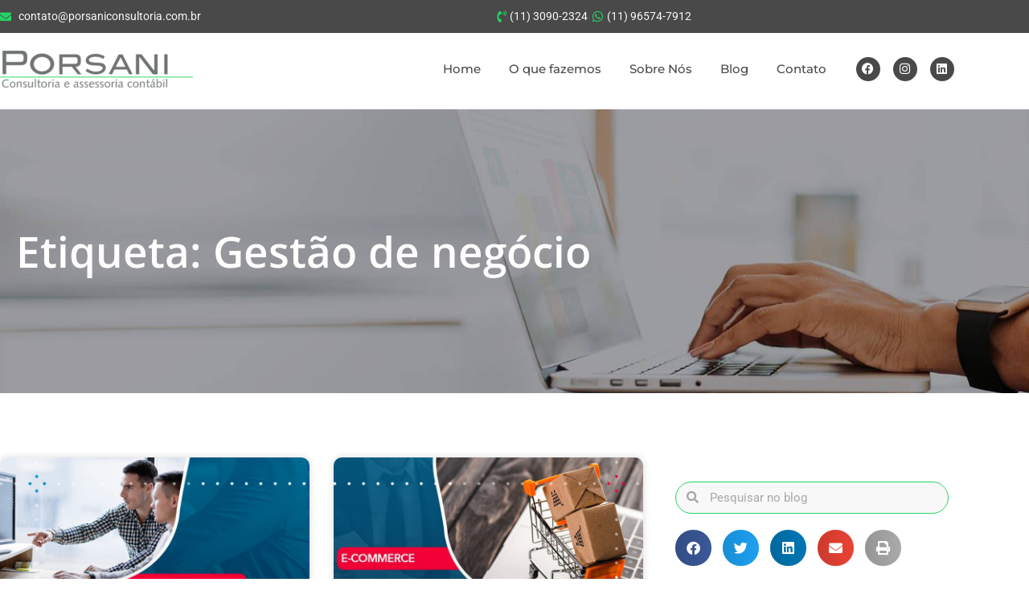

--- FILE ---
content_type: text/html; charset=UTF-8
request_url: https://porsaniconsultoria.com.br/tags/gestao-de-negocio/
body_size: 83778
content:
<!DOCTYPE html>
<html lang="pt-BR">
<head><meta charset="UTF-8"><script>if(navigator.userAgent.match(/MSIE|Internet Explorer/i)||navigator.userAgent.match(/Trident\/7\..*?rv:11/i)){var href=document.location.href;if(!href.match(/[?&]nowprocket/)){if(href.indexOf("?")==-1){if(href.indexOf("#")==-1){document.location.href=href+"?nowprocket=1"}else{document.location.href=href.replace("#","?nowprocket=1#")}}else{if(href.indexOf("#")==-1){document.location.href=href+"&nowprocket=1"}else{document.location.href=href.replace("#","&nowprocket=1#")}}}}</script><script>(()=>{class RocketLazyLoadScripts{constructor(){this.v="2.0.4",this.userEvents=["keydown","keyup","mousedown","mouseup","mousemove","mouseover","mouseout","touchmove","touchstart","touchend","touchcancel","wheel","click","dblclick","input"],this.attributeEvents=["onblur","onclick","oncontextmenu","ondblclick","onfocus","onmousedown","onmouseenter","onmouseleave","onmousemove","onmouseout","onmouseover","onmouseup","onmousewheel","onscroll","onsubmit"]}async t(){this.i(),this.o(),/iP(ad|hone)/.test(navigator.userAgent)&&this.h(),this.u(),this.l(this),this.m(),this.k(this),this.p(this),this._(),await Promise.all([this.R(),this.L()]),this.lastBreath=Date.now(),this.S(this),this.P(),this.D(),this.O(),this.M(),await this.C(this.delayedScripts.normal),await this.C(this.delayedScripts.defer),await this.C(this.delayedScripts.async),await this.T(),await this.F(),await this.j(),await this.A(),window.dispatchEvent(new Event("rocket-allScriptsLoaded")),this.everythingLoaded=!0,this.lastTouchEnd&&await new Promise(t=>setTimeout(t,500-Date.now()+this.lastTouchEnd)),this.I(),this.H(),this.U(),this.W()}i(){this.CSPIssue=sessionStorage.getItem("rocketCSPIssue"),document.addEventListener("securitypolicyviolation",t=>{this.CSPIssue||"script-src-elem"!==t.violatedDirective||"data"!==t.blockedURI||(this.CSPIssue=!0,sessionStorage.setItem("rocketCSPIssue",!0))},{isRocket:!0})}o(){window.addEventListener("pageshow",t=>{this.persisted=t.persisted,this.realWindowLoadedFired=!0},{isRocket:!0}),window.addEventListener("pagehide",()=>{this.onFirstUserAction=null},{isRocket:!0})}h(){let t;function e(e){t=e}window.addEventListener("touchstart",e,{isRocket:!0}),window.addEventListener("touchend",function i(o){o.changedTouches[0]&&t.changedTouches[0]&&Math.abs(o.changedTouches[0].pageX-t.changedTouches[0].pageX)<10&&Math.abs(o.changedTouches[0].pageY-t.changedTouches[0].pageY)<10&&o.timeStamp-t.timeStamp<200&&(window.removeEventListener("touchstart",e,{isRocket:!0}),window.removeEventListener("touchend",i,{isRocket:!0}),"INPUT"===o.target.tagName&&"text"===o.target.type||(o.target.dispatchEvent(new TouchEvent("touchend",{target:o.target,bubbles:!0})),o.target.dispatchEvent(new MouseEvent("mouseover",{target:o.target,bubbles:!0})),o.target.dispatchEvent(new PointerEvent("click",{target:o.target,bubbles:!0,cancelable:!0,detail:1,clientX:o.changedTouches[0].clientX,clientY:o.changedTouches[0].clientY})),event.preventDefault()))},{isRocket:!0})}q(t){this.userActionTriggered||("mousemove"!==t.type||this.firstMousemoveIgnored?"keyup"===t.type||"mouseover"===t.type||"mouseout"===t.type||(this.userActionTriggered=!0,this.onFirstUserAction&&this.onFirstUserAction()):this.firstMousemoveIgnored=!0),"click"===t.type&&t.preventDefault(),t.stopPropagation(),t.stopImmediatePropagation(),"touchstart"===this.lastEvent&&"touchend"===t.type&&(this.lastTouchEnd=Date.now()),"click"===t.type&&(this.lastTouchEnd=0),this.lastEvent=t.type,t.composedPath&&t.composedPath()[0].getRootNode()instanceof ShadowRoot&&(t.rocketTarget=t.composedPath()[0]),this.savedUserEvents.push(t)}u(){this.savedUserEvents=[],this.userEventHandler=this.q.bind(this),this.userEvents.forEach(t=>window.addEventListener(t,this.userEventHandler,{passive:!1,isRocket:!0})),document.addEventListener("visibilitychange",this.userEventHandler,{isRocket:!0})}U(){this.userEvents.forEach(t=>window.removeEventListener(t,this.userEventHandler,{passive:!1,isRocket:!0})),document.removeEventListener("visibilitychange",this.userEventHandler,{isRocket:!0}),this.savedUserEvents.forEach(t=>{(t.rocketTarget||t.target).dispatchEvent(new window[t.constructor.name](t.type,t))})}m(){const t="return false",e=Array.from(this.attributeEvents,t=>"data-rocket-"+t),i="["+this.attributeEvents.join("],[")+"]",o="[data-rocket-"+this.attributeEvents.join("],[data-rocket-")+"]",s=(e,i,o)=>{o&&o!==t&&(e.setAttribute("data-rocket-"+i,o),e["rocket"+i]=new Function("event",o),e.setAttribute(i,t))};new MutationObserver(t=>{for(const n of t)"attributes"===n.type&&(n.attributeName.startsWith("data-rocket-")||this.everythingLoaded?n.attributeName.startsWith("data-rocket-")&&this.everythingLoaded&&this.N(n.target,n.attributeName.substring(12)):s(n.target,n.attributeName,n.target.getAttribute(n.attributeName))),"childList"===n.type&&n.addedNodes.forEach(t=>{if(t.nodeType===Node.ELEMENT_NODE)if(this.everythingLoaded)for(const i of[t,...t.querySelectorAll(o)])for(const t of i.getAttributeNames())e.includes(t)&&this.N(i,t.substring(12));else for(const e of[t,...t.querySelectorAll(i)])for(const t of e.getAttributeNames())this.attributeEvents.includes(t)&&s(e,t,e.getAttribute(t))})}).observe(document,{subtree:!0,childList:!0,attributeFilter:[...this.attributeEvents,...e]})}I(){this.attributeEvents.forEach(t=>{document.querySelectorAll("[data-rocket-"+t+"]").forEach(e=>{this.N(e,t)})})}N(t,e){const i=t.getAttribute("data-rocket-"+e);i&&(t.setAttribute(e,i),t.removeAttribute("data-rocket-"+e))}k(t){Object.defineProperty(HTMLElement.prototype,"onclick",{get(){return this.rocketonclick||null},set(e){this.rocketonclick=e,this.setAttribute(t.everythingLoaded?"onclick":"data-rocket-onclick","this.rocketonclick(event)")}})}S(t){function e(e,i){let o=e[i];e[i]=null,Object.defineProperty(e,i,{get:()=>o,set(s){t.everythingLoaded?o=s:e["rocket"+i]=o=s}})}e(document,"onreadystatechange"),e(window,"onload"),e(window,"onpageshow");try{Object.defineProperty(document,"readyState",{get:()=>t.rocketReadyState,set(e){t.rocketReadyState=e},configurable:!0}),document.readyState="loading"}catch(t){console.log("WPRocket DJE readyState conflict, bypassing")}}l(t){this.originalAddEventListener=EventTarget.prototype.addEventListener,this.originalRemoveEventListener=EventTarget.prototype.removeEventListener,this.savedEventListeners=[],EventTarget.prototype.addEventListener=function(e,i,o){o&&o.isRocket||!t.B(e,this)&&!t.userEvents.includes(e)||t.B(e,this)&&!t.userActionTriggered||e.startsWith("rocket-")||t.everythingLoaded?t.originalAddEventListener.call(this,e,i,o):(t.savedEventListeners.push({target:this,remove:!1,type:e,func:i,options:o}),"mouseenter"!==e&&"mouseleave"!==e||t.originalAddEventListener.call(this,e,t.savedUserEvents.push,o))},EventTarget.prototype.removeEventListener=function(e,i,o){o&&o.isRocket||!t.B(e,this)&&!t.userEvents.includes(e)||t.B(e,this)&&!t.userActionTriggered||e.startsWith("rocket-")||t.everythingLoaded?t.originalRemoveEventListener.call(this,e,i,o):t.savedEventListeners.push({target:this,remove:!0,type:e,func:i,options:o})}}J(t,e){this.savedEventListeners=this.savedEventListeners.filter(i=>{let o=i.type,s=i.target||window;return e!==o||t!==s||(this.B(o,s)&&(i.type="rocket-"+o),this.$(i),!1)})}H(){EventTarget.prototype.addEventListener=this.originalAddEventListener,EventTarget.prototype.removeEventListener=this.originalRemoveEventListener,this.savedEventListeners.forEach(t=>this.$(t))}$(t){t.remove?this.originalRemoveEventListener.call(t.target,t.type,t.func,t.options):this.originalAddEventListener.call(t.target,t.type,t.func,t.options)}p(t){let e;function i(e){return t.everythingLoaded?e:e.split(" ").map(t=>"load"===t||t.startsWith("load.")?"rocket-jquery-load":t).join(" ")}function o(o){function s(e){const s=o.fn[e];o.fn[e]=o.fn.init.prototype[e]=function(){return this[0]===window&&t.userActionTriggered&&("string"==typeof arguments[0]||arguments[0]instanceof String?arguments[0]=i(arguments[0]):"object"==typeof arguments[0]&&Object.keys(arguments[0]).forEach(t=>{const e=arguments[0][t];delete arguments[0][t],arguments[0][i(t)]=e})),s.apply(this,arguments),this}}if(o&&o.fn&&!t.allJQueries.includes(o)){const e={DOMContentLoaded:[],"rocket-DOMContentLoaded":[]};for(const t in e)document.addEventListener(t,()=>{e[t].forEach(t=>t())},{isRocket:!0});o.fn.ready=o.fn.init.prototype.ready=function(i){function s(){parseInt(o.fn.jquery)>2?setTimeout(()=>i.bind(document)(o)):i.bind(document)(o)}return"function"==typeof i&&(t.realDomReadyFired?!t.userActionTriggered||t.fauxDomReadyFired?s():e["rocket-DOMContentLoaded"].push(s):e.DOMContentLoaded.push(s)),o([])},s("on"),s("one"),s("off"),t.allJQueries.push(o)}e=o}t.allJQueries=[],o(window.jQuery),Object.defineProperty(window,"jQuery",{get:()=>e,set(t){o(t)}})}P(){const t=new Map;document.write=document.writeln=function(e){const i=document.currentScript,o=document.createRange(),s=i.parentElement;let n=t.get(i);void 0===n&&(n=i.nextSibling,t.set(i,n));const c=document.createDocumentFragment();o.setStart(c,0),c.appendChild(o.createContextualFragment(e)),s.insertBefore(c,n)}}async R(){return new Promise(t=>{this.userActionTriggered?t():this.onFirstUserAction=t})}async L(){return new Promise(t=>{document.addEventListener("DOMContentLoaded",()=>{this.realDomReadyFired=!0,t()},{isRocket:!0})})}async j(){return this.realWindowLoadedFired?Promise.resolve():new Promise(t=>{window.addEventListener("load",t,{isRocket:!0})})}M(){this.pendingScripts=[];this.scriptsMutationObserver=new MutationObserver(t=>{for(const e of t)e.addedNodes.forEach(t=>{"SCRIPT"!==t.tagName||t.noModule||t.isWPRocket||this.pendingScripts.push({script:t,promise:new Promise(e=>{const i=()=>{const i=this.pendingScripts.findIndex(e=>e.script===t);i>=0&&this.pendingScripts.splice(i,1),e()};t.addEventListener("load",i,{isRocket:!0}),t.addEventListener("error",i,{isRocket:!0}),setTimeout(i,1e3)})})})}),this.scriptsMutationObserver.observe(document,{childList:!0,subtree:!0})}async F(){await this.X(),this.pendingScripts.length?(await this.pendingScripts[0].promise,await this.F()):this.scriptsMutationObserver.disconnect()}D(){this.delayedScripts={normal:[],async:[],defer:[]},document.querySelectorAll("script[type$=rocketlazyloadscript]").forEach(t=>{t.hasAttribute("data-rocket-src")?t.hasAttribute("async")&&!1!==t.async?this.delayedScripts.async.push(t):t.hasAttribute("defer")&&!1!==t.defer||"module"===t.getAttribute("data-rocket-type")?this.delayedScripts.defer.push(t):this.delayedScripts.normal.push(t):this.delayedScripts.normal.push(t)})}async _(){await this.L();let t=[];document.querySelectorAll("script[type$=rocketlazyloadscript][data-rocket-src]").forEach(e=>{let i=e.getAttribute("data-rocket-src");if(i&&!i.startsWith("data:")){i.startsWith("//")&&(i=location.protocol+i);try{const o=new URL(i).origin;o!==location.origin&&t.push({src:o,crossOrigin:e.crossOrigin||"module"===e.getAttribute("data-rocket-type")})}catch(t){}}}),t=[...new Map(t.map(t=>[JSON.stringify(t),t])).values()],this.Y(t,"preconnect")}async G(t){if(await this.K(),!0!==t.noModule||!("noModule"in HTMLScriptElement.prototype))return new Promise(e=>{let i;function o(){(i||t).setAttribute("data-rocket-status","executed"),e()}try{if(navigator.userAgent.includes("Firefox/")||""===navigator.vendor||this.CSPIssue)i=document.createElement("script"),[...t.attributes].forEach(t=>{let e=t.nodeName;"type"!==e&&("data-rocket-type"===e&&(e="type"),"data-rocket-src"===e&&(e="src"),i.setAttribute(e,t.nodeValue))}),t.text&&(i.text=t.text),t.nonce&&(i.nonce=t.nonce),i.hasAttribute("src")?(i.addEventListener("load",o,{isRocket:!0}),i.addEventListener("error",()=>{i.setAttribute("data-rocket-status","failed-network"),e()},{isRocket:!0}),setTimeout(()=>{i.isConnected||e()},1)):(i.text=t.text,o()),i.isWPRocket=!0,t.parentNode.replaceChild(i,t);else{const i=t.getAttribute("data-rocket-type"),s=t.getAttribute("data-rocket-src");i?(t.type=i,t.removeAttribute("data-rocket-type")):t.removeAttribute("type"),t.addEventListener("load",o,{isRocket:!0}),t.addEventListener("error",i=>{this.CSPIssue&&i.target.src.startsWith("data:")?(console.log("WPRocket: CSP fallback activated"),t.removeAttribute("src"),this.G(t).then(e)):(t.setAttribute("data-rocket-status","failed-network"),e())},{isRocket:!0}),s?(t.fetchPriority="high",t.removeAttribute("data-rocket-src"),t.src=s):t.src="data:text/javascript;base64,"+window.btoa(unescape(encodeURIComponent(t.text)))}}catch(i){t.setAttribute("data-rocket-status","failed-transform"),e()}});t.setAttribute("data-rocket-status","skipped")}async C(t){const e=t.shift();return e?(e.isConnected&&await this.G(e),this.C(t)):Promise.resolve()}O(){this.Y([...this.delayedScripts.normal,...this.delayedScripts.defer,...this.delayedScripts.async],"preload")}Y(t,e){this.trash=this.trash||[];let i=!0;var o=document.createDocumentFragment();t.forEach(t=>{const s=t.getAttribute&&t.getAttribute("data-rocket-src")||t.src;if(s&&!s.startsWith("data:")){const n=document.createElement("link");n.href=s,n.rel=e,"preconnect"!==e&&(n.as="script",n.fetchPriority=i?"high":"low"),t.getAttribute&&"module"===t.getAttribute("data-rocket-type")&&(n.crossOrigin=!0),t.crossOrigin&&(n.crossOrigin=t.crossOrigin),t.integrity&&(n.integrity=t.integrity),t.nonce&&(n.nonce=t.nonce),o.appendChild(n),this.trash.push(n),i=!1}}),document.head.appendChild(o)}W(){this.trash.forEach(t=>t.remove())}async T(){try{document.readyState="interactive"}catch(t){}this.fauxDomReadyFired=!0;try{await this.K(),this.J(document,"readystatechange"),document.dispatchEvent(new Event("rocket-readystatechange")),await this.K(),document.rocketonreadystatechange&&document.rocketonreadystatechange(),await this.K(),this.J(document,"DOMContentLoaded"),document.dispatchEvent(new Event("rocket-DOMContentLoaded")),await this.K(),this.J(window,"DOMContentLoaded"),window.dispatchEvent(new Event("rocket-DOMContentLoaded"))}catch(t){console.error(t)}}async A(){try{document.readyState="complete"}catch(t){}try{await this.K(),this.J(document,"readystatechange"),document.dispatchEvent(new Event("rocket-readystatechange")),await this.K(),document.rocketonreadystatechange&&document.rocketonreadystatechange(),await this.K(),this.J(window,"load"),window.dispatchEvent(new Event("rocket-load")),await this.K(),window.rocketonload&&window.rocketonload(),await this.K(),this.allJQueries.forEach(t=>t(window).trigger("rocket-jquery-load")),await this.K(),this.J(window,"pageshow");const t=new Event("rocket-pageshow");t.persisted=this.persisted,window.dispatchEvent(t),await this.K(),window.rocketonpageshow&&window.rocketonpageshow({persisted:this.persisted})}catch(t){console.error(t)}}async K(){Date.now()-this.lastBreath>45&&(await this.X(),this.lastBreath=Date.now())}async X(){return document.hidden?new Promise(t=>setTimeout(t)):new Promise(t=>requestAnimationFrame(t))}B(t,e){return e===document&&"readystatechange"===t||(e===document&&"DOMContentLoaded"===t||(e===window&&"DOMContentLoaded"===t||(e===window&&"load"===t||e===window&&"pageshow"===t)))}static run(){(new RocketLazyLoadScripts).t()}}RocketLazyLoadScripts.run()})();</script>
	
	<title>Gestão de negócio &#8211; Contabilidade em Alphaville &#8211; SP | Porsani</title>
<link data-rocket-prefetch href="https://fd.cleantalk.org" rel="dns-prefetch">
<link data-rocket-prefetch href="https://www.googletagmanager.com" rel="dns-prefetch">
<link data-rocket-prefetch href="https://www.porsaniconsultoria.com.br" rel="dns-prefetch">
<link data-rocket-prefetch href="https://kit.fontawesome.com" rel="dns-prefetch">
<link crossorigin data-rocket-preload as="font" href="https://porsaniconsultoria.com.br/wp-content/cache/fonts/1/google-fonts/fonts/s/montserrat/v31/JTUSjIg1_i6t8kCHKm459Wlhyw.woff2" rel="preload">
<link crossorigin data-rocket-preload as="font" href="https://porsaniconsultoria.com.br/wp-content/plugins/elementor/assets/lib/font-awesome/webfonts/fa-solid-900.woff2" rel="preload">
<link crossorigin data-rocket-preload as="font" href="https://porsaniconsultoria.com.br/wp-content/plugins/elementor/assets/lib/font-awesome/webfonts/fa-brands-400.woff2" rel="preload">
<style id="wpr-usedcss">img:is([sizes=auto i],[sizes^="auto," i]){contain-intrinsic-size:3000px 1500px}:where(.wp-block-button__link){border-radius:9999px;box-shadow:none;padding:calc(.667em + 2px) calc(1.333em + 2px);text-decoration:none}:root :where(.wp-block-button .wp-block-button__link.is-style-outline),:root :where(.wp-block-button.is-style-outline>.wp-block-button__link){border:2px solid;padding:.667em 1.333em}:root :where(.wp-block-button .wp-block-button__link.is-style-outline:not(.has-text-color)),:root :where(.wp-block-button.is-style-outline>.wp-block-button__link:not(.has-text-color)){color:currentColor}:root :where(.wp-block-button .wp-block-button__link.is-style-outline:not(.has-background)),:root :where(.wp-block-button.is-style-outline>.wp-block-button__link:not(.has-background)){background-color:initial;background-image:none}:where(.wp-block-calendar table:not(.has-background) th){background:#ddd}:where(.wp-block-columns){margin-bottom:1.75em}:where(.wp-block-columns.has-background){padding:1.25em 2.375em}:where(.wp-block-post-comments input[type=submit]){border:none}:where(.wp-block-cover-image:not(.has-text-color)),:where(.wp-block-cover:not(.has-text-color)){color:#fff}:where(.wp-block-cover-image.is-light:not(.has-text-color)),:where(.wp-block-cover.is-light:not(.has-text-color)){color:#000}:root :where(.wp-block-cover h1:not(.has-text-color)),:root :where(.wp-block-cover h2:not(.has-text-color)),:root :where(.wp-block-cover h3:not(.has-text-color)),:root :where(.wp-block-cover h4:not(.has-text-color)),:root :where(.wp-block-cover h5:not(.has-text-color)),:root :where(.wp-block-cover h6:not(.has-text-color)),:root :where(.wp-block-cover p:not(.has-text-color)){color:inherit}:where(.wp-block-file){margin-bottom:1.5em}:where(.wp-block-file__button){border-radius:2em;display:inline-block;padding:.5em 1em}:where(.wp-block-file__button):where(a):active,:where(.wp-block-file__button):where(a):focus,:where(.wp-block-file__button):where(a):hover,:where(.wp-block-file__button):where(a):visited{box-shadow:none;color:#fff;opacity:.85;text-decoration:none}:where(.wp-block-form-input__input){font-size:1em;margin-bottom:.5em;padding:0 .5em}:where(.wp-block-form-input__input)[type=date],:where(.wp-block-form-input__input)[type=datetime-local],:where(.wp-block-form-input__input)[type=datetime],:where(.wp-block-form-input__input)[type=email],:where(.wp-block-form-input__input)[type=month],:where(.wp-block-form-input__input)[type=number],:where(.wp-block-form-input__input)[type=password],:where(.wp-block-form-input__input)[type=search],:where(.wp-block-form-input__input)[type=tel],:where(.wp-block-form-input__input)[type=text],:where(.wp-block-form-input__input)[type=time],:where(.wp-block-form-input__input)[type=url],:where(.wp-block-form-input__input)[type=week]{border-style:solid;border-width:1px;line-height:2;min-height:2em}.wp-block-group{box-sizing:border-box}:where(.wp-block-group.wp-block-group-is-layout-constrained){position:relative}:root :where(.wp-block-image.is-style-rounded img,.wp-block-image .is-style-rounded img){border-radius:9999px}:where(.wp-block-latest-comments:not([style*=line-height] .wp-block-latest-comments__comment)){line-height:1.1}:where(.wp-block-latest-comments:not([style*=line-height] .wp-block-latest-comments__comment-excerpt p)){line-height:1.8}:root :where(.wp-block-latest-posts.is-grid){padding:0}:root :where(.wp-block-latest-posts.wp-block-latest-posts__list){padding-left:0}ul{box-sizing:border-box}:root :where(.wp-block-list.has-background){padding:1.25em 2.375em}:where(.wp-block-navigation.has-background .wp-block-navigation-item a:not(.wp-element-button)),:where(.wp-block-navigation.has-background .wp-block-navigation-submenu a:not(.wp-element-button)){padding:.5em 1em}:where(.wp-block-navigation .wp-block-navigation__submenu-container .wp-block-navigation-item a:not(.wp-element-button)),:where(.wp-block-navigation .wp-block-navigation__submenu-container .wp-block-navigation-submenu a:not(.wp-element-button)),:where(.wp-block-navigation .wp-block-navigation__submenu-container .wp-block-navigation-submenu button.wp-block-navigation-item__content),:where(.wp-block-navigation .wp-block-navigation__submenu-container .wp-block-pages-list__item button.wp-block-navigation-item__content){padding:.5em 1em}:root :where(p.has-background){padding:1.25em 2.375em}:where(p.has-text-color:not(.has-link-color)) a{color:inherit}:where(.wp-block-post-comments-form input:not([type=submit])),:where(.wp-block-post-comments-form textarea){border:1px solid #949494;font-family:inherit;font-size:1em}:where(.wp-block-post-comments-form input:where(:not([type=submit]):not([type=checkbox]))),:where(.wp-block-post-comments-form textarea){padding:calc(.667em + 2px)}:where(.wp-block-post-excerpt){box-sizing:border-box;margin-bottom:var(--wp--style--block-gap);margin-top:var(--wp--style--block-gap)}:where(.wp-block-preformatted.has-background){padding:1.25em 2.375em}:where(.wp-block-search__button){border:1px solid #ccc;padding:6px 10px}:where(.wp-block-search__input){appearance:none;border:1px solid #949494;flex-grow:1;font-family:inherit;font-size:inherit;font-style:inherit;font-weight:inherit;letter-spacing:inherit;line-height:inherit;margin-left:0;margin-right:0;min-width:3rem;padding:8px;text-decoration:unset!important;text-transform:inherit}:where(.wp-block-search__button-inside .wp-block-search__inside-wrapper){background-color:#fff;border:1px solid #949494;box-sizing:border-box;padding:4px}:where(.wp-block-search__button-inside .wp-block-search__inside-wrapper) .wp-block-search__input{border:none;border-radius:0;padding:0 4px}:where(.wp-block-search__button-inside .wp-block-search__inside-wrapper) .wp-block-search__input:focus{outline:0}:where(.wp-block-search__button-inside .wp-block-search__inside-wrapper) :where(.wp-block-search__button){padding:4px 8px}:root :where(.wp-block-separator.is-style-dots){height:auto;line-height:1;text-align:center}:root :where(.wp-block-separator.is-style-dots):before{color:currentColor;content:"···";font-family:serif;font-size:1.5em;letter-spacing:2em;padding-left:2em}:root :where(.wp-block-site-logo.is-style-rounded){border-radius:9999px}:where(.wp-block-social-links:not(.is-style-logos-only)) .wp-social-link{background-color:#f0f0f0;color:#444}:where(.wp-block-social-links:not(.is-style-logos-only)) .wp-social-link-amazon{background-color:#f90;color:#fff}:where(.wp-block-social-links:not(.is-style-logos-only)) .wp-social-link-bandcamp{background-color:#1ea0c3;color:#fff}:where(.wp-block-social-links:not(.is-style-logos-only)) .wp-social-link-behance{background-color:#0757fe;color:#fff}:where(.wp-block-social-links:not(.is-style-logos-only)) .wp-social-link-bluesky{background-color:#0a7aff;color:#fff}:where(.wp-block-social-links:not(.is-style-logos-only)) .wp-social-link-codepen{background-color:#1e1f26;color:#fff}:where(.wp-block-social-links:not(.is-style-logos-only)) .wp-social-link-deviantart{background-color:#02e49b;color:#fff}:where(.wp-block-social-links:not(.is-style-logos-only)) .wp-social-link-discord{background-color:#5865f2;color:#fff}:where(.wp-block-social-links:not(.is-style-logos-only)) .wp-social-link-dribbble{background-color:#e94c89;color:#fff}:where(.wp-block-social-links:not(.is-style-logos-only)) .wp-social-link-dropbox{background-color:#4280ff;color:#fff}:where(.wp-block-social-links:not(.is-style-logos-only)) .wp-social-link-etsy{background-color:#f45800;color:#fff}:where(.wp-block-social-links:not(.is-style-logos-only)) .wp-social-link-facebook{background-color:#0866ff;color:#fff}:where(.wp-block-social-links:not(.is-style-logos-only)) .wp-social-link-fivehundredpx{background-color:#000;color:#fff}:where(.wp-block-social-links:not(.is-style-logos-only)) .wp-social-link-flickr{background-color:#0461dd;color:#fff}:where(.wp-block-social-links:not(.is-style-logos-only)) .wp-social-link-foursquare{background-color:#e65678;color:#fff}:where(.wp-block-social-links:not(.is-style-logos-only)) .wp-social-link-github{background-color:#24292d;color:#fff}:where(.wp-block-social-links:not(.is-style-logos-only)) .wp-social-link-goodreads{background-color:#eceadd;color:#382110}:where(.wp-block-social-links:not(.is-style-logos-only)) .wp-social-link-google{background-color:#ea4434;color:#fff}:where(.wp-block-social-links:not(.is-style-logos-only)) .wp-social-link-gravatar{background-color:#1d4fc4;color:#fff}:where(.wp-block-social-links:not(.is-style-logos-only)) .wp-social-link-instagram{background-color:#f00075;color:#fff}:where(.wp-block-social-links:not(.is-style-logos-only)) .wp-social-link-lastfm{background-color:#e21b24;color:#fff}:where(.wp-block-social-links:not(.is-style-logos-only)) .wp-social-link-linkedin{background-color:#0d66c2;color:#fff}:where(.wp-block-social-links:not(.is-style-logos-only)) .wp-social-link-mastodon{background-color:#3288d4;color:#fff}:where(.wp-block-social-links:not(.is-style-logos-only)) .wp-social-link-medium{background-color:#000;color:#fff}:where(.wp-block-social-links:not(.is-style-logos-only)) .wp-social-link-meetup{background-color:#f6405f;color:#fff}:where(.wp-block-social-links:not(.is-style-logos-only)) .wp-social-link-patreon{background-color:#000;color:#fff}:where(.wp-block-social-links:not(.is-style-logos-only)) .wp-social-link-pinterest{background-color:#e60122;color:#fff}:where(.wp-block-social-links:not(.is-style-logos-only)) .wp-social-link-pocket{background-color:#ef4155;color:#fff}:where(.wp-block-social-links:not(.is-style-logos-only)) .wp-social-link-reddit{background-color:#ff4500;color:#fff}:where(.wp-block-social-links:not(.is-style-logos-only)) .wp-social-link-skype{background-color:#0478d7;color:#fff}:where(.wp-block-social-links:not(.is-style-logos-only)) .wp-social-link-snapchat{background-color:#fefc00;color:#fff;stroke:#000}:where(.wp-block-social-links:not(.is-style-logos-only)) .wp-social-link-soundcloud{background-color:#ff5600;color:#fff}:where(.wp-block-social-links:not(.is-style-logos-only)) .wp-social-link-spotify{background-color:#1bd760;color:#fff}:where(.wp-block-social-links:not(.is-style-logos-only)) .wp-social-link-telegram{background-color:#2aabee;color:#fff}:where(.wp-block-social-links:not(.is-style-logos-only)) .wp-social-link-threads{background-color:#000;color:#fff}:where(.wp-block-social-links:not(.is-style-logos-only)) .wp-social-link-tiktok{background-color:#000;color:#fff}:where(.wp-block-social-links:not(.is-style-logos-only)) .wp-social-link-tumblr{background-color:#011835;color:#fff}:where(.wp-block-social-links:not(.is-style-logos-only)) .wp-social-link-twitch{background-color:#6440a4;color:#fff}:where(.wp-block-social-links:not(.is-style-logos-only)) .wp-social-link-twitter{background-color:#1da1f2;color:#fff}:where(.wp-block-social-links:not(.is-style-logos-only)) .wp-social-link-vimeo{background-color:#1eb7ea;color:#fff}:where(.wp-block-social-links:not(.is-style-logos-only)) .wp-social-link-vk{background-color:#4680c2;color:#fff}:where(.wp-block-social-links:not(.is-style-logos-only)) .wp-social-link-wordpress{background-color:#3499cd;color:#fff}:where(.wp-block-social-links:not(.is-style-logos-only)) .wp-social-link-whatsapp{background-color:#25d366;color:#fff}:where(.wp-block-social-links:not(.is-style-logos-only)) .wp-social-link-x{background-color:#000;color:#fff}:where(.wp-block-social-links:not(.is-style-logos-only)) .wp-social-link-yelp{background-color:#d32422;color:#fff}:where(.wp-block-social-links:not(.is-style-logos-only)) .wp-social-link-youtube{background-color:red;color:#fff}:where(.wp-block-social-links.is-style-logos-only) .wp-social-link{background:0 0}:where(.wp-block-social-links.is-style-logos-only) .wp-social-link svg{height:1.25em;width:1.25em}:where(.wp-block-social-links.is-style-logos-only) .wp-social-link-amazon{color:#f90}:where(.wp-block-social-links.is-style-logos-only) .wp-social-link-bandcamp{color:#1ea0c3}:where(.wp-block-social-links.is-style-logos-only) .wp-social-link-behance{color:#0757fe}:where(.wp-block-social-links.is-style-logos-only) .wp-social-link-bluesky{color:#0a7aff}:where(.wp-block-social-links.is-style-logos-only) .wp-social-link-codepen{color:#1e1f26}:where(.wp-block-social-links.is-style-logos-only) .wp-social-link-deviantart{color:#02e49b}:where(.wp-block-social-links.is-style-logos-only) .wp-social-link-discord{color:#5865f2}:where(.wp-block-social-links.is-style-logos-only) .wp-social-link-dribbble{color:#e94c89}:where(.wp-block-social-links.is-style-logos-only) .wp-social-link-dropbox{color:#4280ff}:where(.wp-block-social-links.is-style-logos-only) .wp-social-link-etsy{color:#f45800}:where(.wp-block-social-links.is-style-logos-only) .wp-social-link-facebook{color:#0866ff}:where(.wp-block-social-links.is-style-logos-only) .wp-social-link-fivehundredpx{color:#000}:where(.wp-block-social-links.is-style-logos-only) .wp-social-link-flickr{color:#0461dd}:where(.wp-block-social-links.is-style-logos-only) .wp-social-link-foursquare{color:#e65678}:where(.wp-block-social-links.is-style-logos-only) .wp-social-link-github{color:#24292d}:where(.wp-block-social-links.is-style-logos-only) .wp-social-link-goodreads{color:#382110}:where(.wp-block-social-links.is-style-logos-only) .wp-social-link-google{color:#ea4434}:where(.wp-block-social-links.is-style-logos-only) .wp-social-link-gravatar{color:#1d4fc4}:where(.wp-block-social-links.is-style-logos-only) .wp-social-link-instagram{color:#f00075}:where(.wp-block-social-links.is-style-logos-only) .wp-social-link-lastfm{color:#e21b24}:where(.wp-block-social-links.is-style-logos-only) .wp-social-link-linkedin{color:#0d66c2}:where(.wp-block-social-links.is-style-logos-only) .wp-social-link-mastodon{color:#3288d4}:where(.wp-block-social-links.is-style-logos-only) .wp-social-link-medium{color:#000}:where(.wp-block-social-links.is-style-logos-only) .wp-social-link-meetup{color:#f6405f}:where(.wp-block-social-links.is-style-logos-only) .wp-social-link-patreon{color:#000}:where(.wp-block-social-links.is-style-logos-only) .wp-social-link-pinterest{color:#e60122}:where(.wp-block-social-links.is-style-logos-only) .wp-social-link-pocket{color:#ef4155}:where(.wp-block-social-links.is-style-logos-only) .wp-social-link-reddit{color:#ff4500}:where(.wp-block-social-links.is-style-logos-only) .wp-social-link-skype{color:#0478d7}:where(.wp-block-social-links.is-style-logos-only) .wp-social-link-snapchat{color:#fff;stroke:#000}:where(.wp-block-social-links.is-style-logos-only) .wp-social-link-soundcloud{color:#ff5600}:where(.wp-block-social-links.is-style-logos-only) .wp-social-link-spotify{color:#1bd760}:where(.wp-block-social-links.is-style-logos-only) .wp-social-link-telegram{color:#2aabee}:where(.wp-block-social-links.is-style-logos-only) .wp-social-link-threads{color:#000}:where(.wp-block-social-links.is-style-logos-only) .wp-social-link-tiktok{color:#000}:where(.wp-block-social-links.is-style-logos-only) .wp-social-link-tumblr{color:#011835}:where(.wp-block-social-links.is-style-logos-only) .wp-social-link-twitch{color:#6440a4}:where(.wp-block-social-links.is-style-logos-only) .wp-social-link-twitter{color:#1da1f2}:where(.wp-block-social-links.is-style-logos-only) .wp-social-link-vimeo{color:#1eb7ea}:where(.wp-block-social-links.is-style-logos-only) .wp-social-link-vk{color:#4680c2}:where(.wp-block-social-links.is-style-logos-only) .wp-social-link-whatsapp{color:#25d366}:where(.wp-block-social-links.is-style-logos-only) .wp-social-link-wordpress{color:#3499cd}:where(.wp-block-social-links.is-style-logos-only) .wp-social-link-x{color:#000}:where(.wp-block-social-links.is-style-logos-only) .wp-social-link-yelp{color:#d32422}:where(.wp-block-social-links.is-style-logos-only) .wp-social-link-youtube{color:red}:root :where(.wp-block-social-links .wp-social-link a){padding:.25em}:root :where(.wp-block-social-links.is-style-logos-only .wp-social-link a){padding:0}:root :where(.wp-block-social-links.is-style-pill-shape .wp-social-link a){padding-left:.6666666667em;padding-right:.6666666667em}:root :where(.wp-block-tag-cloud.is-style-outline){display:flex;flex-wrap:wrap;gap:1ch}:root :where(.wp-block-tag-cloud.is-style-outline a){border:1px solid;font-size:unset!important;margin-right:0;padding:1ch 2ch;text-decoration:none!important}:root :where(.wp-block-table-of-contents){box-sizing:border-box}:where(.wp-block-term-description){box-sizing:border-box;margin-bottom:var(--wp--style--block-gap);margin-top:var(--wp--style--block-gap)}:where(pre.wp-block-verse){font-family:inherit}:root{--wp-block-synced-color:#7a00df;--wp-block-synced-color--rgb:122,0,223;--wp-bound-block-color:var(--wp-block-synced-color);--wp-editor-canvas-background:#ddd;--wp-admin-theme-color:#007cba;--wp-admin-theme-color--rgb:0,124,186;--wp-admin-theme-color-darker-10:#006ba1;--wp-admin-theme-color-darker-10--rgb:0,107,160.5;--wp-admin-theme-color-darker-20:#005a87;--wp-admin-theme-color-darker-20--rgb:0,90,135;--wp-admin-border-width-focus:2px}@media (min-resolution:192dpi){:root{--wp-admin-border-width-focus:1.5px}}:root{--wp--preset--font-size--normal:16px;--wp--preset--font-size--huge:42px}.screen-reader-text{border:0;clip-path:inset(50%);height:1px;margin:-1px;overflow:hidden;padding:0;position:absolute;width:1px;word-wrap:normal!important}.screen-reader-text:focus{background-color:#ddd;clip-path:none;color:#444;display:block;font-size:1em;height:auto;left:5px;line-height:normal;padding:15px 23px 14px;text-decoration:none;top:5px;width:auto;z-index:100000}html :where(.has-border-color){border-style:solid}html :where([style*=border-top-color]){border-top-style:solid}html :where([style*=border-right-color]){border-right-style:solid}html :where([style*=border-bottom-color]){border-bottom-style:solid}html :where([style*=border-left-color]){border-left-style:solid}html :where([style*=border-width]){border-style:solid}html :where([style*=border-top-width]){border-top-style:solid}html :where([style*=border-right-width]){border-right-style:solid}html :where([style*=border-bottom-width]){border-bottom-style:solid}html :where([style*=border-left-width]){border-left-style:solid}html :where(img[class*=wp-image-]){height:auto;max-width:100%}:where(figure){margin:0 0 1em}html :where(.is-position-sticky){--wp-admin--admin-bar--position-offset:var(--wp-admin--admin-bar--height,0px)}@media screen and (max-width:600px){html :where(.is-position-sticky){--wp-admin--admin-bar--position-offset:0px}}:root{--wp--preset--aspect-ratio--square:1;--wp--preset--aspect-ratio--4-3:4/3;--wp--preset--aspect-ratio--3-4:3/4;--wp--preset--aspect-ratio--3-2:3/2;--wp--preset--aspect-ratio--2-3:2/3;--wp--preset--aspect-ratio--16-9:16/9;--wp--preset--aspect-ratio--9-16:9/16;--wp--preset--color--black:#000000;--wp--preset--color--cyan-bluish-gray:#abb8c3;--wp--preset--color--white:#ffffff;--wp--preset--color--pale-pink:#f78da7;--wp--preset--color--vivid-red:#cf2e2e;--wp--preset--color--luminous-vivid-orange:#ff6900;--wp--preset--color--luminous-vivid-amber:#fcb900;--wp--preset--color--light-green-cyan:#7bdcb5;--wp--preset--color--vivid-green-cyan:#00d084;--wp--preset--color--pale-cyan-blue:#8ed1fc;--wp--preset--color--vivid-cyan-blue:#0693e3;--wp--preset--color--vivid-purple:#9b51e0;--wp--preset--color--contrast:var(--contrast);--wp--preset--color--contrast-2:var(--contrast-2);--wp--preset--color--contrast-3:var(--contrast-3);--wp--preset--color--base:var(--base);--wp--preset--color--base-2:var(--base-2);--wp--preset--color--base-3:var(--base-3);--wp--preset--color--accent:var(--accent);--wp--preset--color--global-color-8:var(--global-color-8);--wp--preset--color--global-color-9:var(--global-color-9);--wp--preset--color--global-color-10:var(--global-color-10);--wp--preset--color--global-color-11:var(--global-color-11);--wp--preset--color--global-color-12:var(--global-color-12);--wp--preset--gradient--vivid-cyan-blue-to-vivid-purple:linear-gradient(135deg,rgb(6, 147, 227) 0%,rgb(155, 81, 224) 100%);--wp--preset--gradient--light-green-cyan-to-vivid-green-cyan:linear-gradient(135deg,rgb(122, 220, 180) 0%,rgb(0, 208, 130) 100%);--wp--preset--gradient--luminous-vivid-amber-to-luminous-vivid-orange:linear-gradient(135deg,rgb(252, 185, 0) 0%,rgb(255, 105, 0) 100%);--wp--preset--gradient--luminous-vivid-orange-to-vivid-red:linear-gradient(135deg,rgb(255, 105, 0) 0%,rgb(207, 46, 46) 100%);--wp--preset--gradient--very-light-gray-to-cyan-bluish-gray:linear-gradient(135deg,rgb(238, 238, 238) 0%,rgb(169, 184, 195) 100%);--wp--preset--gradient--cool-to-warm-spectrum:linear-gradient(135deg,rgb(74, 234, 220) 0%,rgb(151, 120, 209) 20%,rgb(207, 42, 186) 40%,rgb(238, 44, 130) 60%,rgb(251, 105, 98) 80%,rgb(254, 248, 76) 100%);--wp--preset--gradient--blush-light-purple:linear-gradient(135deg,rgb(255, 206, 236) 0%,rgb(152, 150, 240) 100%);--wp--preset--gradient--blush-bordeaux:linear-gradient(135deg,rgb(254, 205, 165) 0%,rgb(254, 45, 45) 50%,rgb(107, 0, 62) 100%);--wp--preset--gradient--luminous-dusk:linear-gradient(135deg,rgb(255, 203, 112) 0%,rgb(199, 81, 192) 50%,rgb(65, 88, 208) 100%);--wp--preset--gradient--pale-ocean:linear-gradient(135deg,rgb(255, 245, 203) 0%,rgb(182, 227, 212) 50%,rgb(51, 167, 181) 100%);--wp--preset--gradient--electric-grass:linear-gradient(135deg,rgb(202, 248, 128) 0%,rgb(113, 206, 126) 100%);--wp--preset--gradient--midnight:linear-gradient(135deg,rgb(2, 3, 129) 0%,rgb(40, 116, 252) 100%);--wp--preset--font-size--small:13px;--wp--preset--font-size--medium:20px;--wp--preset--font-size--large:36px;--wp--preset--font-size--x-large:42px;--wp--preset--spacing--20:0.44rem;--wp--preset--spacing--30:0.67rem;--wp--preset--spacing--40:1rem;--wp--preset--spacing--50:1.5rem;--wp--preset--spacing--60:2.25rem;--wp--preset--spacing--70:3.38rem;--wp--preset--spacing--80:5.06rem;--wp--preset--shadow--natural:6px 6px 9px rgba(0, 0, 0, .2);--wp--preset--shadow--deep:12px 12px 50px rgba(0, 0, 0, .4);--wp--preset--shadow--sharp:6px 6px 0px rgba(0, 0, 0, .2);--wp--preset--shadow--outlined:6px 6px 0px -3px rgb(255, 255, 255),6px 6px rgb(0, 0, 0);--wp--preset--shadow--crisp:6px 6px 0px rgb(0, 0, 0)}:where(.is-layout-flex){gap:.5em}:where(.is-layout-grid){gap:.5em}:where(.wp-block-post-template.is-layout-flex){gap:1.25em}:where(.wp-block-post-template.is-layout-grid){gap:1.25em}:where(.wp-block-term-template.is-layout-flex){gap:1.25em}:where(.wp-block-term-template.is-layout-grid){gap:1.25em}:where(.wp-block-columns.is-layout-flex){gap:2em}:where(.wp-block-columns.is-layout-grid){gap:2em}:root :where(.wp-block-pullquote){font-size:1.5em;line-height:1.6}input[class*=apbct].apbct_special_field{display:none!important}.apbct-tooltip{border-radius:5px;background:#d3d3d3}.apbct-tooltip{display:none;position:inherit;margin-top:5px;left:5px;opacity:.9}.apbct-popup-fade:before{content:'';background:#000;position:fixed;left:0;top:0;width:100%;height:100%;opacity:.7;z-index:9999}.apbct-popup{position:fixed;top:20%;left:50%;padding:20px;width:360px;margin-left:-200px;background:#fff;border:1px solid;border-radius:4px;z-index:99999;opacity:1}.apbct-check_email_exist-bad_email,.apbct-check_email_exist-good_email,.apbct-check_email_exist-load{z-index:9999!important;transition:none!important;background-size:contain;background-repeat:no-repeat!important;background-position-x:right;background-position-y:center;cursor:pointer!important}.apbct-check_email_exist-load{background-size:contain;background-image:url(https://porsaniconsultoria.com.br/wp-content/plugins/cleantalk-spam-protect/css/images/checking_email.gif)!important}.apbct-check_email_exist-block{position:fixed!important;display:block!important}.apbct-check_email_exist-good_email{background-image:url(https://porsaniconsultoria.com.br/wp-content/plugins/cleantalk-spam-protect/css/images/good_email.svg)!important}.apbct-check_email_exist-bad_email{background-image:url(https://porsaniconsultoria.com.br/wp-content/plugins/cleantalk-spam-protect/css/images/bad_email.svg)!important}.apbct-check_email_exist-popup_description{display:none;position:fixed!important;padding:2px!important;border:1px solid #e5e8ed!important;border-radius:16px 16px 0!important;background:#fff!important;background-position-x:right!important;font-size:14px!important;text-align:center!important;transition:all 1s ease-out!important}@media screen and (max-width:782px){.apbct-check_email_exist-popup_description{width:100%!important}}.apbct_dog_one,.apbct_dog_three,.apbct_dog_two{animation-duration:1.5s;animation-iteration-count:infinite;animation-name:apbct_dog}.apbct-email-encoder-popup{width:30vw;min-width:400px;font-size:16px}.apbct-email-encoder--popup-header{font-size:16px;color:#333}.apbct-email-encoder-elements_center{display:flex;flex-direction:column;justify-content:center;align-items:center;font-size:16px!important;color:#000!important}.top-margin-long{margin-top:5px}.apbct-tooltip{display:none}.apbct-email-encoder-select-whole-email{-webkit-user-select:all;user-select:all}.apbct-email-encoder-got-it-button{all:unset;margin-top:10px;padding:5px 10px;border-radius:5px;background-color:#333;color:#fff;cursor:pointer;transition:background-color .3s}.apbct-ee-animation-wrapper{display:flex;height:60px;justify-content:center;font-size:16px;align-items:center}.apbct_dog{margin:0 5px;color:transparent;text-shadow:0 0 2px #aaa}.apbct_dog_one{animation-delay:0s}.apbct_dog_two{animation-delay:.5s}.apbct_dog_three{animation-delay:1s}@keyframes apbct_dog{0%,100%,75%{scale:100%;color:transparent;text-shadow:0 0 2px #aaa}25%{scale:200%;color:unset;text-shadow:unset}}@media screen and (max-width:782px){.apbct-email-encoder-popup{width:20vw;min-width:200px;font-size:16px;top:20%;left:75%}.apbct-email-encoder-elements_center{flex-direction:column!important;text-align:center}}#cookie-notice{position:fixed;min-width:100%;height:auto;z-index:100000;font-size:13px;letter-spacing:0;line-height:20px;left:0;text-align:center;font-weight:400;font-family:-apple-system,BlinkMacSystemFont,Arial,Roboto,"Helvetica Neue",sans-serif}#cookie-notice,#cookie-notice *{-webkit-box-sizing:border-box;-moz-box-sizing:border-box;box-sizing:border-box}#cookie-notice.cn-animated{-webkit-animation-duration:.5s!important;animation-duration:.5s!important;-webkit-animation-fill-mode:both;animation-fill-mode:both}#cookie-notice .cookie-notice-container{display:block}#cookie-notice.cookie-notice-hidden .cookie-notice-container{display:none}.cn-position-bottom{bottom:0}.cookie-notice-container{padding:15px 30px;text-align:center;width:100%;z-index:2}.cn-close-icon{position:absolute;right:15px;top:50%;margin:-10px 0 0;width:15px;height:15px;opacity:.5;padding:10px;border:none;outline:0;background:0 0;box-shadow:none;cursor:pointer}.cn-close-icon:focus,.cn-close-icon:focus-visible{outline:currentColor solid 2px;outline-offset:3px}.cn-close-icon:hover{opacity:1}.cn-close-icon:after,.cn-close-icon:before{position:absolute;content:' ';height:15px;width:2px;top:3px;background-color:grey}.cn-close-icon:before{transform:rotate(45deg)}.cn-close-icon:after{transform:rotate(-45deg)}#cookie-notice .cn-revoke-cookie{margin:0}#cookie-notice .cn-button{margin:0 0 0 10px;display:inline-block}#cookie-notice .cn-button:not(.cn-button-custom){font-family:-apple-system,BlinkMacSystemFont,Arial,Roboto,"Helvetica Neue",sans-serif;font-weight:400;font-size:13px;letter-spacing:.25px;line-height:20px;margin:0 0 0 10px;text-align:center;text-transform:none;display:inline-block;cursor:pointer;touch-action:manipulation;white-space:nowrap;outline:0;box-shadow:none;text-shadow:none;border:none;-webkit-border-radius:3px;-moz-border-radius:3px;border-radius:3px;text-decoration:none;padding:8.5px 10px;line-height:1;color:inherit}.cn-text-container{margin:0 0 6px}.cn-buttons-container,.cn-text-container{display:inline-block}#cookie-notice.cookie-notice-visible.cn-effect-fade,#cookie-notice.cookie-revoke-visible.cn-effect-fade{-webkit-animation-name:fadeIn;animation-name:fadeIn}#cookie-notice.cn-effect-fade{-webkit-animation-name:fadeOut;animation-name:fadeOut}@-webkit-keyframes fadeIn{from{opacity:0}to{opacity:1}}@keyframes fadeIn{from{opacity:0}to{opacity:1}}@-webkit-keyframes fadeOut{from{opacity:1}to{opacity:0}}@keyframes fadeOut{from{opacity:1}to{opacity:0}}@media all and (max-width:480px){.cookie-notice-container{padding:15px 25px}}form input[type=submit]{color:#fff!important}.kk-star-ratings{display:-webkit-box;display:-webkit-flex;display:-ms-flexbox;display:flex;-webkit-box-align:center;-webkit-align-items:center;-ms-flex-align:center;align-items:center}.eae-at-animation-text-wrapper{display:inline-block;position:relative;text-align:left}.eae-at-animation-text-wrapper .eae-at-animation-text{display:inline-block;position:absolute;white-space:nowrap;left:0;top:0}[data-elementor-device-mode=mobile] .eae-at-animation-text{white-space:normal}.eae-at-animation-text-wrapper .eae-at-animation-text.is-visible{position:relative}.no-js .eae-at-animation-text-wrapper .eae-at-animation-text{opacity:0}.no-js .eae-at-animation-text-wrapper .eae-at-animation-text.is-visible{opacity:1}.eae-at-animation.type .eae-at-animation-text-wrapper{vertical-align:bottom;overflow:hidden}.eae-at-animation.type .eae-at-animation-text-wrapper::after{content:"";position:absolute;right:0;top:50%;bottom:auto;-webkit-transform:translateY(-50%);-moz-transform:translateY(-50%);-ms-transform:translateY(-50%);-o-transform:translateY(-50%);transform:translateY(-50%);height:90%;width:1px}.eae-at-animation.type .eae-at-animation-text-wrapper.waiting::after{-webkit-animation:1s infinite cd-pulse;-moz-animation:1s infinite cd-pulse;animation:1s infinite cd-pulse}.eae-at-animation.type .eae-at-animation-text-wrapper.selected::after{visibility:hidden}.eae-at-animation.type .eae-at-animation-text{visibility:hidden}.eae-at-animation.type .eae-at-animation-text.is-visible{visibility:visible}.eae-at-animation.type i{position:absolute;visibility:hidden}.eae-at-animation.type i.in{position:relative;visibility:visible}@-webkit-keyframes cd-pulse{0%{-webkit-transform:translateY(-50%) scale(1);opacity:1}40%{-webkit-transform:translateY(-50%) scale(.9);opacity:0}100%{-webkit-transform:translateY(-50%) scale(0);opacity:0}}@-moz-keyframes cd-pulse{0%{-moz-transform:translateY(-50%) scale(1);opacity:1}40%{-moz-transform:translateY(-50%) scale(.9);opacity:0}100%{-moz-transform:translateY(-50%) scale(0);opacity:0}}@keyframes cd-pulse{0%{-webkit-transform:translateY(-50%) scale(1);-moz-transform:translateY(-50%) scale(1);-ms-transform:translateY(-50%) scale(1);-o-transform:translateY(-50%) scale(1);transform:translateY(-50%) scale(1);opacity:1}40%{-webkit-transform:translateY(-50%) scale(.9);-moz-transform:translateY(-50%) scale(.9);-ms-transform:translateY(-50%) scale(.9);-o-transform:translateY(-50%) scale(.9);transform:translateY(-50%) scale(.9);opacity:0}100%{-webkit-transform:translateY(-50%) scale(0);-moz-transform:translateY(-50%) scale(0);-ms-transform:translateY(-50%) scale(0);-o-transform:translateY(-50%) scale(0);transform:translateY(-50%) scale(0);opacity:0}}.eae-img-comp-container{width:100%;position:relative;text-align:center}.eae-img-comp-container img{vertical-align:middle}.eae-img-comp-slider{position:absolute;z-index:9;width:40px;height:40px;background-color:#2196f3;opacity:1;border-radius:50%}.eae-img-comp-slider svg{top:50%;transform:translateY(-50%) translateX(-50%);position:absolute;left:50%;color:#fff}.eae-particle-wrapper{position:absolute;left:0;top:0}body:not(.elementor-editor-active) .eae-particle-wrapper{width:100%;height:100%}body:not(.elementor-editor-active) .eae-particle-wrapper .particles-js-canvas-el{height:100%;position:absolute;z-index:0}.eae-section-bs{position:absolute;width:100%;height:100%;top:0;left:0}.eae-popup.mfp-bg{top:0;left:0;width:100%;height:100%;z-index:1042;overflow:hidden;position:fixed;background:#0b0b0b;opacity:.8}.eae-popup-link{padding:12px 24px;color:#fff;display:inline-flex;line-height:1}.eae-popup-link svg{fill:#fff}.eae-popup-link:hover{color:#fff}.eae-popup.mfp-wrap{top:0;left:0;width:100%;height:100%;z-index:1043;position:fixed;outline:0!important;overflow:hidden}.eae-popup .mfp-container{text-align:center;position:absolute;width:100%;height:100%;left:0;top:0;padding:0 8px;box-sizing:border-box}.eae-popup .mfp-container:before{content:"";display:inline-block;height:100%;vertical-align:middle}.eae-popup .mfp-align-top .mfp-container:before{display:none}.eae-popup .mfp-ajax-cur{cursor:progress}.eae-popup .mfp-zoom-out-cur{cursor:-moz-zoom-out;cursor:-webkit-zoom-out;cursor:zoom-out}.eae-popup .eae-close,.eae-popup .mfp-arrow,.eae-popup .mfp-counter{-webkit-user-select:none;-moz-user-select:none;user-select:none}.mfp-loading.mfp-figure{display:none}button.eae-close,button.mfp-arrow{overflow:visible;cursor:pointer;background:0 0;border:0;-webkit-appearance:none;display:block;outline:0;padding:0;z-index:1046;box-shadow:none;touch-action:manipulation}button::-moz-focus-inner{padding:0;border:0}.eae-popup .eae-close{width:28px;height:28px;line-height:1em;position:absolute;right:10px;top:10px;text-decoration:none;text-align:center;opacity:1;color:#fff;font-size:28px;z-index:1500}.eae-close:focus,.eae-close:hover{opacity:1;cursor:pointer}.eae-close:before{top:50%;left:50%;position:absolute;transform:translate(-50%,-50%)}.eae-popup.eae-close-btn-in .eae-close{color:#fff}.mfp-counter{position:absolute;top:0;right:0;color:#ccc;font-size:12px;line-height:18px;white-space:nowrap}.mfp-arrow{position:absolute;opacity:.65;margin:0;top:50%;margin-top:-55px;padding:0;width:90px;height:110px;-webkit-tap-highlight-color:transparent}.mfp-arrow:active{margin-top:-54px}.mfp-arrow:focus,.mfp-arrow:hover{opacity:1}.mfp-arrow:after,.mfp-arrow:before{content:"";display:block;width:0;height:0;position:absolute;left:0;top:0;margin-top:35px;margin-left:35px;border:inset transparent}.mfp-arrow:after{border-top-width:13px;border-bottom-width:13px;top:8px}.mfp-arrow:before{border-top-width:21px;border-bottom-width:21px;opacity:.7}.mfp-iframe-scaler{width:100%;height:0;overflow:hidden;padding-top:56.25%}.mfp-iframe-scaler iframe{position:absolute;display:block;top:0;left:0;width:100%;height:100%;box-shadow:0 0 8px rgba(0,0,0,.6);background:#000}img.mfp-img{width:auto;max-width:100%;height:auto;display:block;line-height:0;box-sizing:border-box;padding:40px 0;margin:0 auto}.eae-popup .mfp-figure{line-height:0}.eae-popup .mfp-figure:after{content:"";position:absolute;left:0;top:40px;bottom:40px;display:block;right:0;width:auto;height:auto;z-index:-1;box-shadow:0 0 8px rgba(0,0,0,.6);background:#444}.eae-popup .mfp-figure figure{margin:0}.eae-popup .mfp-bottom-bar{margin-top:-36px;position:absolute;top:100%;left:0;width:100%;cursor:auto}.eae-popup .mfp-title{text-align:left;line-height:1;word-wrap:break-word;color:#fff;background-color:#4054b2;padding:20px}.elementor-element.eae-animated-gradient-yes,.elementor-element.eae-animated-gradient-yes .animated-gradient{background-size:400% 400%!important;-webkit-animation:15s ease-in-out infinite AnimateGradient;-moz-animation:15s ease-in-out infinite AnimateGradient;animation:15s ease-in-out infinite AnimateGradient}.animated-gradient{position:absolute;top:0;left:0;height:100%;width:100%}@-webkit-keyframes AnimateGradient{0%{background-position:0 50%}50%{background-position:100% 50%}100%{background-position:0 50%}}@-moz-keyframes AnimateGradient{0%{background-position:0 50%}50%{background-position:100% 50%}100%{background-position:0 50%}}@keyframes AnimateGradient{0%{background-position:0 50%}50%{background-position:100% 50%}100%{background-position:0 50%}}.eae-swiper-outer-wrapper{overflow:hidden}.eae-swiper-outer-wrapper .swiper-slide{height:auto;overflow:inherit}.eae-swiper-outer-wrapper .swiper-slide-wrapper{height:100%}.eae-grid{display:flex;flex-wrap:wrap;flex-direction:row}.wrapper .content{margin:10px 0}.eae-swiper-outer-wrapper .swiper-button-prev{-webkit-mask:url(https://porsaniconsultoria.com.br/wp-content/plugins/addon-elements-for-elementor-page-builder/assets/css/arrow-left.svg) no-repeat 100% 100%;mask:url(https://porsaniconsultoria.com.br/wp-content/plugins/addon-elements-for-elementor-page-builder/assets/css/arrow-left.svg) no-repeat 100% 100%;-webkit-mask-size:cover;mask-size:cover;background-image:none;background-color:#007aff;transform:translateY(-50%);margin-top:0}.eae-swiper-outer-wrapper .swiper-container-rtl .swiper-button-prev{-webkit-mask:url(https://porsaniconsultoria.com.br/wp-content/plugins/addon-elements-for-elementor-page-builder/assets/css/arrow-right.svg) no-repeat 100% 100%;mask:url(https://porsaniconsultoria.com.br/wp-content/plugins/addon-elements-for-elementor-page-builder/assets/css/arrow-right.svg) no-repeat 100% 100%}.eae-swiper-outer-wrapper .swiper-button-next{-webkit-mask:url(https://porsaniconsultoria.com.br/wp-content/plugins/addon-elements-for-elementor-page-builder/assets/css/arrow-right.svg) no-repeat 100% 100%;mask:url(https://porsaniconsultoria.com.br/wp-content/plugins/addon-elements-for-elementor-page-builder/assets/css/arrow-right.svg) no-repeat 100% 100%;-webkit-mask-size:cover;mask-size:cover;background-image:none;background-color:#007aff;transform:translateY(-50%);margin-top:0}.eae-swiper-outer-wrapper .swiper-container-rtl .swiper-button-next{-webkit-mask:url(https://porsaniconsultoria.com.br/wp-content/plugins/addon-elements-for-elementor-page-builder/assets/css/arrow-left.svg) no-repeat 100% 100%;mask:url(https://porsaniconsultoria.com.br/wp-content/plugins/addon-elements-for-elementor-page-builder/assets/css/arrow-left.svg) no-repeat 100% 100%}.eae-swiper-outer-wrapper .swiper-button-next,.eae-swiper-outer-wrapper .swiper-button-prev{-webkit-mask:none;mask:none;-webkit-mask-size:unset;mask-size:unset;background-image:none;background-color:unset;width:auto;height:auto;transform:translateY(-50%);margin-top:0}.eae-swiper-outer-wrapper .swiper-button-next svg,.eae-swiper-outer-wrapper .swiper-button-prev svg{height:auto}.swiper-container .swiper-button-next i,.swiper-container .swiper-button-prev i{width:1em;height:1em;text-align:center;position:relative}.eae-hpos-left .swiper-button-next,.eae-hpos-left .swiper-button-prev,.eae-hpos-right .swiper-button-next,.eae-hpos-right .swiper-button-prev{position:relative;display:inline-block;right:auto;left:auto;margin:0}.eae-hpos-right.eae-vpos-bottom .swiper-button-next,.eae-hpos-right.eae-vpos-bottom .swiper-button-prev{top:auto;bottom:0;transform:unset}.eae-hpos-right.eae-vpos-top .swiper-button-next,.eae-hpos-right.eae-vpos-top .swiper-button-prev{top:0;bottom:auto;transform:unset}.eae-hpos-left.eae-vpos-top .swiper-button-next,.eae-hpos-left.eae-vpos-top .swiper-button-prev{top:0;bottom:auto;transform:unset}.eae-hpos-left.eae-vpos-bottom .swiper-button-next,.eae-hpos-left.eae-vpos-bottom .swiper-button-prev{top:auto;bottom:0;transform:unset}.eae-hpos-center.eae-vpos-bottom .swiper-button-next,.eae-hpos-center.eae-vpos-bottom .swiper-button-prev{top:auto;bottom:0;transform:unset}.eae-hpos-center.eae-vpos-top .swiper-button-next,.eae-hpos-center.eae-vpos-top .swiper-button-prev{top:0;bottom:auto;transform:unset;margin:0}@media all and (max-width:900px){.cookie-notice-container #cn-notice-text{display:block}.cookie-notice-container #cn-notice-buttons{display:block}#cookie-notice .cn-button{margin:0 5px 5px}.mfp-arrow{-webkit-transform:scale(.75);transform:scale(.75)}.mfp-container{padding-left:6px;padding-right:6px}}.eae-info-circle{position:relative;width:90%;margin:0 auto;border-radius:50%;display:block}.eae-info-circle:before{content:"";display:block;position:absolute;top:4%;left:4%;width:92%;height:92%;border-radius:50%;z-index:1;-webkit-box-sizing:border-box;-moz-box-sizing:border-box;box-sizing:border-box;pointer-events:none}.eae-info-circle:after{content:"";display:block;padding-top:100%}.eae-info-circle .eae-ic-icon-wrap{position:absolute;display:inline-block;top:50%;left:50%;z-index:2;line-height:1em;vertical-align:middle;overflow:hidden;max-width:100%}.eae-info-circle .eae-info-circle-item{top:0;left:0;width:100%;height:100%;display:block}.eae-info-circle .eae-info-circle-item.eae-active .eae-info-circle-item__content-wrap{visibility:visible;opacity:1;display:flex}.eae-info-circle .eae-info-circle-item__content-wrap{visibility:visible;display:none;height:91%;width:91%;opacity:0;top:50%;transform:translateY(-50%) translateX(-50%);position:absolute;left:50%;border-radius:50%;overflow:hidden;-webkit-box-sizing:border-box;-moz-box-sizing:border-box;box-sizing:border-box}.eae-info-circle .eae-info-circle-item__content-wrap:before{content:"";display:inline-block;height:100%;vertical-align:middle}@media screen and (max-width:767px){.eae-info-circle.eae-info-circle .eae-info-circle-item__content-wrap:before{display:none}.eae-info-circle:after,.eae-info-circle:before{display:none}.eae-info-circle{width:100%!important}.eae-info-circle .eae-ic-icon-wrap{display:block;text-align:center;position:relative!important;left:unset!important;margin-left:0!important;margin-top:0!important;margin-bottom:10px}.eae-info-circle-item{position:relative!important;border-radius:0!important;padding:0;margin:10px 0}.eae-info-circle .eae-info-circle-item__content-wrap{visibility:visible;opacity:1!important;display:flex!important;border-radius:0!important;border:none!important;margin:0!important;padding-right:0!important;padding-left:0!important;padding-bottom:0!important;width:100%;height:auto;line-height:1.5em;position:relative;top:unset;left:unset;transform:unset}}.eae-timeline{position:relative;display:inline-block;width:100%}.eae-timline-progress-bar{width:4px;background-color:#f45b69;top:0;bottom:50px;position:absolute;transform:translateX(-50%);overflow:hidden}.eae-timeline-item{position:relative;display:flex;flex-direction:row;padding-bottom:50px}.eae-timeline-item:last-child{padding-bottom:0!important}.eae-tl-icon-wrapper{height:auto;width:auto;flex-grow:0;flex-shrink:0;order:1;margin-left:0;margin-right:0;min-width:10px;min-height:10px;border-radius:999px;position:relative;display:-ms-flexbox;display:flex;-ms-flex-align:center;align-items:center;-ms-flex-pack:center;justify-content:center}.eae-pb-inner-line{width:100%;background-color:#3d5ac3}.eae-egt-message{display:none}.eae-pb-bar,.eae-pb-bar-inner,.eae-pb-bar-skill,.eae-pb-bar-value{box-sizing:border-box}.eae-pb-bar{position:relative;height:100%;width:100%;overflow:hidden}.eae-pb-bar--no-overflow{overflow:visible}.eae-pb-bar-inner{position:absolute;top:0;left:0;height:100%;-webkit-transform:scaleX(0);transform:scaleX(0);-webkit-transform-origin:left center;transform-origin:left center}body.rtl .eae-pb-bar .eae-pb-bar-inner{position:absolute;top:0;right:0!important;height:100%;-webkit-transform:scaleX(0);transform:scaleX(0);-webkit-transform-origin:right center;transform-origin:right center}.eae-pb-bar-inner.js-animated{transition-property:all;transition-duration:1.5s;transition-timing-function:cubic-bezier(0.1,1.14,0.31,1.06);transition-delay:1.5s;-webkit-transform:scaleX(1);transform:scaleX(1)}body.rtl .eae-pb-bar .eae-pb-bar-inner.js-animated{transition-property:all;transition-duration:1.5s;transition-timing-function:cubic-bezier(0.1,1.14,0.31,1.06);transition-delay:1.5s;-webkit-transform:scaleX(1);transform:scaleX(1)}.eae-pb-bar-skill,.eae-pb-bar-value{font-size:14px;letter-spacing:1px}body:not(.rtl) .eae-pb-bar-value--aligned-value{-webkit-transform:translateX(-50%);transform:translateX(-50%)}body.rtl .eae-pb-bar-value--aligned-value{-webkit-transform:translateX(50%);transform:translateX(50%)}.eae-pb-bar-inner:after{border-top-color:#f40076}.eae-markers .marker{display:none}.eae-markers p{margin-bottom:0}.eae-fg-wrapper{display:flex;flex-direction:column;overflow:hidden}.eae-gallery-filter{display:flex;flex-direction:row;justify-content:center;flex-wrap:wrap}.eae-fg-image{display:flex;flex-wrap:wrap;flex-direction:row}.eae-fg-wrapper .eae-gallery-item-inner img{width:100%;height:auto;display:block!important;transition:all .5s ease;-webkit-transition:.5s}.eae-gallery-item{height:auto}.eae-gallery-filter a{color:#fff;text-decoration:none}.eae-gallery-filter a.current{font-weight:700}.eae-gallery-item-inner{position:relative;overflow:hidden}.eae-grid-overlay{position:absolute;top:0;left:0;display:none;z-index:99;background:rgba(0,0,0,.5);height:100%;width:100%}.eae-hover-direction-effect .eae-grid-overlay{position:absolute;z-index:99;background:rgba(0,0,0,.5);height:100%;width:100%}.eae-img-comp-slider svg{width:22px;height:auto}.eae-popup-link svg{display:inline-block;width:1em}.eae-popup svg:focus,.eae-popup svg:hover{opacity:1;cursor:pointer}.eae-popup svg.eae-close{width:28px;height:28px;line-height:1em;text-decoration:none;text-align:center;opacity:1;background-color:#fff}.ae-link-yes{cursor:pointer}.eae-content-switcher-wrapper{display:block;text-align:center}.eae-cs-content-section{display:none}.eae-cs-content-section.active{display:block}.eae-content-switch-label.active{color:#61ce70}.eae-swiper-outer-wrapper{position:relative}.eae-swiper-container{position:relative}.eae-thumb-container{position:absolute}.eae-swiper-outer-wrapper .eae-swiper-slide{height:400px;background-size:cover;background-repeat:no-repeat;background-position:right}.eae-swiper-button-prev{left:10px}.eae-swiper-button-next{right:10px}.swiper-pagination-bullet{margin-bottom:5px!important}.eae-swiper-outer-wrapper .eae-gallery-thumbs{box-sizing:border-box;text-align:center}.eae-swiper-outer-wrapper .eae-gallery-thumbs:not(.eae-thumb-horizontal-inside) .swiper-slide-thumb-active{opacity:1}.eae-chart-outer-container{position:relative}.eae-table{width:100%;height:auto;margin:0;padding:0;border:none;border-collapse:collapse}.eae-table tr{border-style:none}.eae-table .eae-table-search-hide{display:none}::placeholder{opacity:.5}.eae-content-ticker-wrapper{display:flex;flex-direction:row;align-items:center;overflow:hidden;position:relative;background-color:#f5f5f5}.eae-content-ticker-wrapper .eae-content-ticker-content-wrapper{display:flex;overflow:hidden;align-self:stretch;width:96%;padding-left:20px}.eae-navigation-icon-wrapper{position:absolute;right:0;top:50%;transform:translateY(-50%);z-index:3;display:flex;gap:30px}.eae-navigation-icon-wrapper>div{background:unset}.eae-navigation-icon-wrapper svg{width:1em;height:1em;position:relative;display:block}.eae-navigation-icon-wrapper i{display:flex;justify-content:center;align-items:center;height:1em;width:1em}.eae-navigation-icon-wrapper .swiper-button-next,.eae-navigation-icon-wrapper .swiper-button-prev{position:relative}.eae-navigation-icon-wrapper .swiper-button-next,.eae-navigation-icon-wrapper .swiper-button-prev{-webkit-mask:none;mask:none;-webkit-mask-size:unset;mask-size:unset;background-image:none;background-color:unset;width:auto;height:auto;font-size:24px;margin-top:0}.eae-content-ticker-wrapper .eae-content-ticker.swiper-wrapper .swiper-slide a{color:inherit}.eae-content-ticker-content-wrapper .swiper-button-prev:after,.eae-content-ticker-content-wrapper .swiper-rtl .swiper-button-next:after{display:none}.eae-content-ticker-content-wrapper .swiper-button-next:after,.eae-content-ticker-content-wrapper .swiper-rtl .swiper-button-prev:after{display:none}@media (max-width:767px){.eae-navigation-icon-wrapper{top:25%}.eae-content-ticker-content-wrapper.swiper{position:unset}}.eae-swiper-container,.eae-thumb-container.swiper-container{overflow:hidden;margin-left:auto;margin-right:auto;position:relative;z-index:1}.eae-img-acc-wrapper{--eae-panel-width:15%;--eae-panels:2}.eae-img-acc-wrapper{display:flex;flex-direction:row;position:relative;background-color:rgba(34,35,37,.6);justify-content:space-between;overflow:hidden}.eae-img-panel{border-right:1px solid rgba(255,255,255,.3);flex-direction:row;align-items:stretch;overflow:hidden;display:flex;transition:all .7s ease-in-out;width:var(--eae-panel-width)}.eae-img-panel.active{width:calc(100% - (var(--eae-panels) * var(--eae-panel-width)))}.eae-img-panel.active img{opacity:1;transform:scale(1.2);transition:opacity .5s,transform 1.5s}.enable-stacked.eae-img-acc-wrapper{flex-direction:column}.enable-stacked .eae-img-panel{width:100%!important}.enable-stacked.eae-img-acc-wrapper:not(.eae-ia-skin-panel) .eae-img-panel{position:relative}.enable-stacked.eae-img-acc-wrapper:not(.eae-ia-skin-panel) .eae-img-panel img{opacity:1}.eae-gbl-icon{display:inline-block;line-height:1;transition:all .3s;color:#69727d;font-size:50px;text-align:center}.eae-gbl-icon i,.eae-gbl-icon svg{width:1em!important;height:1em!important;position:relative;display:block}.eae-gbl-icon img{display:block}.eae-gbl-icon i::before,.eae-gbl-icon svg::before{position:absolute;left:50%;transform:translateX(-50%)}.eae-list-wrapper{display:flex;flex-direction:column;padding:5px;margin:0;list-style:lower-alpha;margin:20px auto}.eae-list-item{color:#101010;display:flex;column-gap:10px;width:100%;position:relative;padding:5px;transition:all .5s}.eae-lottie-animation svg{transition:all .5s}.eae-video-outer-wrapper{position:relative;height:auto;overflow:hidden;max-width:100%;background:#000;cursor:pointer;-webkit-transition:.2s;transition:.2s all}.eae-video-play img{bottom:0;display:block;left:0;margin:auto;max-width:100%;width:100%;position:absolute;right:0;top:0;border:none;height:auto;cursor:pointer;-webkit-transition:.2s;transition:.2s all}.eae-video-play iframe,.eae-video-play video{position:absolute;width:100%;height:100%;top:0;left:0}.eae-hosted-video{z-index:3}.eae-video-outer-wrapper.eae-sticky-apply{overflow:unset;background:0 0}.eae-video-outer-wrapper iframe body{margin:0}.eae-video-outer-wrapper:not(.eae-sticky-apply) .eae-video-display-details{display:block;position:absolute;bottom:0;width:100%;padding:5px;color:#000;background:#fff;text-align:center;z-index:9999;margin-top:-1px;transform:translateY(100%);transition:all .3s ease-in-out}.eae-video-outer-wrapper .eae-video-sticky-close{display:none}.eae-video-outer-wrapper.eae-sticky-apply .eae-video-sticky-close{display:block;position:absolute;padding:7px;color:#000;background:#fff;-webkit-border-radius:100%;border-radius:100%;cursor:pointer;z-index:99999;height:16px;width:16px;line-height:14px;-webkit-box-sizing:content-box;-moz-box-sizing:content-box;box-sizing:content-box;top:-14px;right:-14px;text-align:center}.eae-business-weekdays-wrapper{display:flex;justify-content:space-between;z-index:1;padding:10px}.eae-indicator-time{font-size:14px;color:#fff}.wts-eae-business-days{display:flex;flex-direction:column;background-color:#5d54540F}.bultr-labelss{font-size:14px;color:#fff}.eae-bh-bi-open-wmsg{font-size:14px;color:#fff}.eae-bh-bi-close-wmsg{font-size:14px;color:#fff}.bultr-bh-label-wrap{display:flex;align-items:baseline;gap:10px}.wta-eae-business-heading-wrapper::before{content:' ';position:absolute;width:100%;height:100%}.wta-eae-business-heading-wrapper{display:flex;flex-direction:column}.eae-swiper-container.swiper-container-rtl .eae-swiper-button-prev{right:auto;left:0}.eae-swiper-container.swiper-container-rtl .eae-swiper-button-next{right:0;left:auto}.eae-hpos-right.eae-vpos-top .eae-swiper-container.swiper-container-rtl .eae-swiper-button-wrapper .eae-swiper-button-prev i{transform:scale(-1)}.eae-hpos-right.eae-vpos-top .eae-swiper-container.swiper-container-rtl .eae-swiper-button-wrapper .eae-swiper-button-next i{transform:scale(-1)}.eae-vpos-top.eae-hpos-left .eae-swiper-container.swiper-container-rtl .eae-swiper-button-wrapper .eae-swiper-button-next i{transform:scale(-1)}.eae-vpos-top.eae-hpos-left .eae-swiper-container.swiper-container-rtl .eae-swiper-button-wrapper .eae-swiper-button-prev i{transform:scale(-1)}.eae-hpos-right.eae-vpos-bottom .eae-swiper-container.swiper-container-rtl .eae-swiper-button-wrapper .eae-swiper-button-prev i{transform:scale(-1)}.eae-hpos-right.eae-vpos-bottom .eae-swiper-container.swiper-container-rtl .eae-swiper-button-wrapper .eae-swiper-button-next i{transform:scale(-1)}.eae-vpos-bottom.eae-hpos-left .eae-swiper-container.swiper-container-rtl .eae-swiper-button-wrapper .eae-swiper-button-next i{transform:scale(-1)}.eae-vpos-bottom.eae-hpos-left .eae-swiper-container.swiper-container-rtl .eae-swiper-button-wrapper .eae-swiper-button-prev i{transform:scale(-1)}.eae-hpos-right.eae-vpos-middle .eae-swiper-container.swiper-container-rtl .eae-swiper-button-wrapper .eae-swiper-button-prev i{transform:scale(-1)}.eae-hpos-right.eae-vpos-middle .eae-swiper-container.swiper-container-rtl .eae-swiper-button-wrapper .eae-swiper-button-next i{transform:scale(-1)}.eae-hpos-left.eae-vpos-middle .eae-swiper-container.swiper-container-rtl .eae-swiper-button-wrapper .eae-swiper-button-next i{transform:scale(-1)}.eae-hpos-left.eae-vpos-middle .eae-swiper-container.swiper-container-rtl .eae-swiper-button-wrapper .eae-swiper-button-prev i{transform:scale(-1)}.eae-swiper-pagination.swiper-pagination-fraction{width:auto;left:50%;transform:translateX(-50%)}.eae-team-member-wrapper .eae-tm-item-wrapper.swiper-slide{overflow:visible;height:auto}.eae-team-member-swiper-container.swiper-autoheight .swiper-slide{height:auto}.eae-tm-swiper-container{width:100%}.wta-eae-floating-image-wrapper{position:relative;height:100%}.wts-eae-image:first-child{top:20%;left:30%}.wts-eae-image:nth-child(2){top:40%;left:80%}.wts-eae-image:nth-child(3){top:80%;left:20%}.wts-eae-image{display:flex;position:absolute;overflow:hidden;flex-direction:column}.wts-eae-image:has(i){overflow:unset}.wts-eae-image.image{height:auto;width:200px}.wts-eae-image.icon i{width:1em;height:1em;text-align:center}.wts-eae-image.icon svg{width:1em;height:1em;display:block;position:relative}.wts-eae-image.text{line-height:1;font-size:18px;color:#000}.wts-eae-image.icon a{line-height:initial;color:#000}.wts-eae-image.text a{line-height:initial;color:#000}.eae-price-table{display:flex;justify-content:center;flex-direction:column}.eae-price-table-wrapper{border:1px solid #ddd;border-radius:5px;display:flex;flex-direction:column;position:relative;width:100%;transition:.3s ease-in-out}.enable-stacked .eae-apt-tab-content-section{flex-direction:column}.enable-stacked .eae-price-table-wrapper{width:100%!important}.eae-apt-features-list-item{transition:.3s ease-in-out}.eae-apt-features-list-item{position:relative;align-items:center;justify-content:center;display:flex;width:100%}.eae-apt-features-container{display:flex;flex-direction:column}.eae-apt-tab-content-section.active{display:flex}.eae-apt-content-switch-button{display:flex;align-items:center;gap:5px;padding:5px 20px;border-radius:20px}.eae-apt-switch-label{position:relative;display:inline-block;width:60px;height:34px}.eae-apt-switch-label input{opacity:0;width:0;height:0}.eae-apt-switch-label{width:70px}.wts-eae-image-scroll{width:auto;overflow:hidden;position:relative}.image-scroll-wrapper{transition:all 5s}.image-scroll-wrapper img{transition:all 3s ease-in-out}.image-scroll-wrapper.horizontal img{height:100%;width:auto;max-width:none}.eae-container-scroll{overflow:auto}.image-scroll-wrapper.vertical img{width:100%}.eae-image-scroll-ver{position:relative}.image-scroll-wrapper.horizontal{height:100%}.eae-vg-wrapper{display:flex;flex-direction:column}.eae-vg-video-container{display:flex;flex-direction:row}.eae-vg-element iframe{height:100%;width:100%}.eae-vg-element{position:relative;display:flex;justify-content:center;align-items:center;overflow:hidden;height:100%;width:100%}.eae-vg-element-wrapper{display:flex;flex-direction:column;overflow:hidden;align-items:center;transition:.3s ease-in-out}.eae-vg-filter-button-container{display:flex;flex-direction:row;padding:20px;align-items:center}.eae-filter-button{text-decoration:none;padding:10px 15px}.eae-vg-filters-item .eae-filter-button{width:100%}.eae-vg-filter-hidden{visibility:hidden;display:none}.eae-vg-active{visibility:visible;display:flex}.eae-vg-video-iframe html body{display:flex;align-items:center}.eae-vg-element img{height:100%;object-fit:cover;object-position:center}.eae-vg-wrapper.eae-swiper-outer-wrapper .eae-swiper-slide{height:100%}.eae-vg-active-button{background-color:red;color:#fff}.eae-vg-swiper.eae-swiper-outer-wrapper .swiper-slide{overflow:hidden}.eae-vg-filter-tab{display:flex}.eae-vg-filter-dropdown{padding-top:10px;padding-right:20px;padding-bottom:10px;padding-left:20px;background-color:#f5f5f5;color:#424242;position:relative}.eae-vg-filters-item{text-align:center;display:flex;width:100%}.eae-vg-collaps-item-list{display:none;opacity:0;width:auto;position:absolute;top:105%;left:0;margin-top:5px;border-radius:4px;padding:0;margin:2px 0 0;box-shadow:0 0 6px 0 rgba(0,0,0,.1);list-style-type:none;z-index:9;overflow:auto;max-height:300px;transition:.5s ease-in-out}.eae-vg-filter-dropdown.eae-vg-visible .eae-vg-collaps-item-list{display:flex;width:100%;flex-direction:column;opacity:1}.disable-vg-dropdown-layout{display:none}.eae-vg-dropdown-tab.enable-vg-dropdown-layout{display:flex}.swiper-container:not(.swiper-container-initialized) .swiper-wrapper,.swiper:not(.swiper-initialized) .eae-vg-video-container.swiper-wrapper{overflow:visible}.eae-vg-dropdown-tab{display:none}.eae-swiper-container{padding:10px 0}.transit-in{animation:.5s zoomIn}@keyframes zoomIn{0%{opacity:0;transform:scale(0)}100%{opacity:1;transform:scale(1)}}@keyframes zoomOut{0%{opacity:1;transform:scale(1)}100%{opacity:0;transform:scale(0)}}.transit-out{animation:.5s zoomOut}.eae-vg-element img{width:100%}.eae-vg-wrapper.eae-swiper-outer-wrapper{padding:10px 0}.eae-vg-image-overlay::before{content:'';z-index:1;height:100%;width:100%;position:absolute;top:0;left:0}.eae-vg-video-container .swiper-button-next::after,.eae-vg-video-container .swiper-button-prev::after{display:none}.eae-vg-wrapper .swiper-button-next::after,.eae-vg-wrapper .swiper-button-prev::after,.eae-vg-wrapper .swiper-rtl .swiper-button-next::after,.eae-vg-wrapper .swiper-rtl .swiper-button-prev::after{display:none}.eae-swiper-button-next.swiper-button-next::after,.eae-swiper-button-prev.swiper-button-prev::after,.swiper-rtl .eae-swiper-button-next::after,.swiper-rtl .eae-swiper-button-prev::after{display:none}.eae-ig-wrapper{display:grid;row-gap:10px;column-gap:10px;grid-auto-flow:dense}.eae-ig-item-wrapper{text-align:center;display:flex;flex-direction:column;width:100%;transition:.2s ease-in;overflow:hidden;justify-content:center}.eae-ig-link{display:flex;align-items:center;column-gap:10px;max-width:fit-content;padding:6px 15px;color:#fff;align-self:center;cursor:pointer}.eae-ig-lottie{display:inline-block;line-height:1;text-align:center}.eae-ig-lottie{font-size:60px}.eae-ig-link{padding:6px 15px;color:#fff}.eae-ig-close-button{position:absolute;font-size:20px;transition:.4s ease-in-out;top:10px;right:10px;cursor:pointer}.eae-ig-item-wrapper:not(.click-on-button){cursor:pointer}.eae-ig-close-button svg{width:1em;height:1em}.eae-cp-text-contain{position:absolute;display:flex;justify-content:center;flex-direction:column;align-items:center;border-radius:50%;overflow:hidden}.eae-cp-canvas-wrapper{overflow:hidden}.eae-cp-procent{font-size:30px;line-height:1}.eae-cp-canvas{width:100%}.eae-cp-wrapper{display:flex;flex-direction:column}.eae-image-stack{display:inline-flex;transition-duration:2s;box-sizing:border-box}.eae-image-stack .eae-lottie-animation.eae-lottie{height:65px;width:auto}.eae-device-wrapper{text-align:center;margin:0 auto;display:inline-block;width:100%}.eae-wrapper{position:relative;display:inline-block;height:0;max-width:100%;width:100%;padding-bottom:201.22022%}.eae-device-wrapper .device-content{top:10.7%;position:absolute;left:50%;transition:.3s cubic-bezier(.42,0,.2,1);overflow:hidden;width:88.80866%;transform:translateX(-50%)}.device-img-content{top:0;bottom:0;left:0;right:0;position:absolute}.eae-video-outer-wrapper{height:100%}.eae-device-wrapper .eae-video-outer-wrapper{position:relative;height:auto;overflow:hidden;max-width:100%;background:#000;cursor:pointer;-webkit-transition:.2s;transition:.2s all;height:100%}.eae-device-wrapper .eae-video-play img{bottom:0;display:block;left:0;margin:auto;max-width:100%;width:100%;position:absolute;right:0;top:0;border:none;height:auto;cursor:pointer;-webkit-transition:.2s;transition:.2s all}.eae-device-wrapper .eae-video-play iframe,.eae-video-play video{position:absolute;width:100%;height:100%;top:0;left:0}.eae-device-wrapper .device-text{position:absolute;z-index:999;top:50%;pointer-events:none;color:#fff;right:50%;transform:translate(50%,-50%);display:flex;align-items:center;flex-direction:column-reverse}.eae-device-video-outer-wrapper{position:relative;height:auto;overflow:hidden;max-width:100%;background:#000;cursor:pointer;z-index:1;-webkit-transition:.2s;transition:.2s all;height:100%;width:100%}.eae-device-video-play img{bottom:0;display:block;left:0;margin:auto;max-width:100%;width:100%;position:absolute;right:0;top:0;border:none;height:100%;cursor:pointer;-webkit-transition:.2s;transition:.2s all;object-fit:cover}.eae-device-wrapper .eae-wrapper.landscape{transform:rotate(90deg)}.device-img-content.swiper-slide{position:absolute}.device-content.eae-container-scroll .device-img-content.vertical{overflow-y:scroll}.device-content.eae-container-scroll .device-img-content.horizontal{overflow-x:scroll}.eae-wrapper.landscape+.orientation{position:absolute;bottom:25%;left:50%;transform:translateY(calc(100% + 24px)) translateX(-50%)}.eae-device-video-play iframe,.eae-video-play video{margin:0;height:auto;position:absolute;left:50%;border:none;top:50%;transform:translate(-50%,-50%)}.eae-device-video-play .landscape .eae-video-iframe{height:100%}.eae-device-wrapper .orientation{cursor:pointer}.eae-ih-wrapper{position:relative;overflow:hidden}.eae-ih-wrapper img{width:100%;height:auto}.eae-ih-marker{display:flex;align-items:center;position:absolute;cursor:pointer;text-align:center;column-gap:5px}.eae-ih-tooltip{display:none;position:absolute;top:0;left:0;overflow:hidden}.eae-ih-add-tooltip{pointer-events:all!important}.eae-ih-tooltip-close-icon svg,.eae-ih-tooltip-next svg,.eae-ih-tooltip-prev svg{height:1em;width:1em}.eae-ih-tooltip-close-icon{position:absolute;top:6px;right:12px;font-size:17px;color:#fff}.eae-ih-tooltip-next{display:flex;align-items:center;gap:5px}.eae-ih-tooltip-prev{display:flex;align-items:center;gap:5px}.eae-toc-wrapper{overflow:hidden;background-color:#fff}.eae-toc-heading-container{display:flex;align-items:center;padding:16px;width:100%}.eae-toc-wrapper:not(.eae-toc-sticky){max-width:100%}.eae-toc-heading-container .eae-toc-heading{margin-top:0;margin-bottom:0;width:100%;font-size:18px}.eae-toc-headings-wrapper{width:100%;border:2px solid #000;padding:20px;overflow:auto}.eae-toc-headings-wrapper ul{list-style-type:none}.eae-toc-heading-anchor-wrapper{display:flex;gap:5px;align-items:center}.eae-toc-headings-wrapper ul li i{font-size:10px}.eae-toc-hide{display:none}.eae-toc-sticky{position:fixed}.eae-toc-wrapper{width:400px}.elementor-widget.eae-toc-fix{position:absolute;bottom:0}.eae-toc-wrapper{width:100%}.eae-toc-wrapper.eae-toc-sticky{width:400px}.eae-toc-heading-anchor-wrapper .eae-toc-heading-anchor{width:100%;color:#7a7a7a}.eae-toc-headings-wrapper ul{padding-left:0;margin:unset;display:flex;flex-direction:column;row-gap:5px}.eae-toc-headings-wrapper li ul{margin-left:16px;display:flex;flex-direction:column;row-gap:5px}.eae-toc-headings-wrapper ul li{display:flex;flex-direction:column}.eae-toc-scroll{scroll-behavior:smooth}.eae-cc-button,.eae-coupon-popup-link{font-family:var( --e-global-typography-accent-font-family ),Sans-serif;font-weight:var(--e-global-typography-accent-font-weight)}.eae-cc-button,.eae-coupon-popup-link{background-color:var(--e-global-color-accent)}.eae-cc-button:hover,.eae-coupon-popup-link:hover{color:#fff}.wts-eae-coupon-code-wrapper{display:flex;flex-direction:column;align-items:center;gap:10px;width:100%;overflow:hidden}.eae-code{padding:10px 20px}.eae-cc-button{color:#fff;min-width:150px;text-align:center;padding:10px 20px;cursor:pointer;display:flex;flex-direction:row;justify-content:center;align-items:center}.eae-code{width:fit-content;padding:12px 20px;box-sizing:border-box;border:2px solid #ccc;background-color:#f8f8f8;font-size:16px;resize:none}.eae-code.disable{display:none}.eae-wp-modal-box .eae-close{position:absolute;top:2%;right:2%;font-size:25px;color:#000}.eae-coupon-popup.eae-close-btn-in .eae-close{color:#000}.eae-wp-modal-box button.eae-close:hover{color:#000;background-color:unset}.eae-coupon-popup .mfp-container{text-align:center;position:absolute;width:100%;height:100%;left:0;top:0;padding:0 8px;box-sizing:border-box}.eae-coupon-popup .mfp-container:before{content:"";display:inline-block;height:100%;vertical-align:middle}.eae-coupon-popup.mfp-ready{top:0;left:0;width:100%;height:100%;z-index:1042;overflow:hidden;position:fixed;background:#0b0b0b;opacity:1;background-color:rgba(0,0,0,.75)}.eae-coupon-popup-link{color:#fff;min-width:150px;text-align:center;justify-content:center;padding:10px 20px;display:flex;align-items:center;gap:10px}.eae-slide-fr{background-color:#c2cbd2;height:100%;width:100%;position:absolute;top:0;z-index:10}.wts-eae-coupon-code-wrapper a:hover{color:#fff}[data-elementor-device-mode=mobile] .eae-cc-button,[data-elementor-device-mode=mobile] .eae-code{min-width:100px}.eae-coupon-popup svg.eae-close{width:28px;height:28px;line-height:1em;text-decoration:none;text-align:center;opacity:1;background-color:#000;mask-size:contain;mask-repeat:no-repeat;mask-position:center center;-webkit-mask-size:contain;-webkit-mask-repeat:no-repeat;-webkit-mask-position:center center}.eae-slide-fr::after{content:'';position:absolute;height:100%;width:100%;top:0;left:0;z-index:1}.eae-woo-products img{width:100%;object-fit:cover}.eae-wp-modal-box.mfp-wrap{top:0;left:0;width:100%;height:100%;z-index:1043;position:fixed;outline:0!important;backface-visibility:hidden;-webkit-backface-visibility:hidden}.eae-wp-modal-box .mfp-container{text-align:center;position:absolute;width:100%;height:100%;left:0;top:0;padding:0 8px;box-sizing:border-box}.mfp-bg.eae-wp-modal-box{top:0;left:0;width:100%;height:100%;z-index:1042;overflow:hidden;position:fixed;background:#0b0b0b;opacity:.8}.eae-wp-slider{box-sizing:content-box;display:grid;grid-auto-flow:column;height:100%;max-height:inherit;min-height:inherit;position:relative;transition-property:transform;width:100%;z-index:1;gap:10px}.eae-woo-products .swiper-flip{overflow:hidden}.eae-rw-container{display:flex;flex-direction:column;gap:10px}.eae-rw-container.eae-swiper-outer-wrapper .eae-swiper-slide{height:auto}.eae-woo-cat-wrapper{width:100%;display:flex;flex-direction:row;position:relative}.eae-woo-cat-wrapper .eae-category-card{display:flex;flex-direction:column;overflow:hidden;position:relative;backface-visibility:hidden}.eae-swiper-outer-wrapper .eae-swiper.swiper-flip{overflow:hidden}.eae-woo-cat-wrapper .eae-category-card{border:1px solid #eee;border-radius:5px;box-shadow:5px 4px 4px 0 #cacaca5e}.eae-testimonial-wrapper{width:100%;display:flex;flex-direction:row;position:relative}.eae-testimonial-wrapper .eae-ts-content-section{gap:5px}.eae-ts-content-section{display:flex;flex-direction:column;align-items:flex-start}.eae-testimonial-wrapper.eae-swiper-outer-wrapper .eae-swiper-slide{height:unset}.eae-swiper-outer-wrapper .swiper-fade .eae-swiper-slide{background-color:#fff}.eae-testimonial-container.swiper-coverflow .eae-testimonial-content{background-color:#fff}.elementor-form .eae-form-field select[multiple]{height:auto}.eae-animated-link-wrapper{cursor:pointer;font-size:18px;position:relative;display:inline-flex;white-space:nowrap;color:#2d3035}.eae-animated-link-wrapper:not(.eae-animation-effect12,.eae-animation-effect13,.eae-animation-effect14,.eae-animation-effect15):after,.eae-animated-link-wrapper:not(.eae-animation-effect12,.eae-animation-effect13,.eae-animation-effect14,.eae-animation-effect15):before{position:absolute;width:100%;height:1px;background:#5e88e6;top:100%;left:0;pointer-events:none}.eae-animated-link-wrapper:before{content:""}.eae-animated-link-wrapper span{display:flex;align-items:center;gap:5px}.elementor-form .eae-uploads{display:flex;column-gap:10px;row-gap:10px;flex-wrap:wrap;margin-top:15px;width:100%}.elementor-form .eae-uploads img{vertical-align:middle;width:100%}.elementor-form .eae-upload-item{position:relative}.elementor-form .eae-uploads .eae-upload-close{position:absolute;right:-10px;cursor:pointer;top:-10px}.elementor-form .eae-uploads .eae-upload-close svg{width:20px}.eae-blob-shape-wrapper{display:flex;align-items:center;justify-content:center}.eae-text-scroll-wrapper{overflow:hidden;position:relative;font-size:28px;display:flex;flex-direction:column}.eae-text-slide{transition:background-color .4s ease-in,color .4s ease-in;display:flex;align-items:center;overflow:hidden;white-space:nowrap;position:absolute;font-size:30px}.eae-dropbar-wrapper{position:relative;width:fit-content}.eae-dropbar-wrapper.eae-animation .eae-drop-content{transition:visibility .4s ease,clip-path .4s ease,opacity .4s ease}.eae-drop-content{position:absolute;z-index:2;background-color:#dee1de;visibility:hidden;padding:10px;display:flex;flex-direction:column;align-items:center;justify-content:center}.eae-dropbar-wrapper.eae-active .eae-drop-content{visibility:visible}.eae-dropbar-wrapper .eae-drop-content p{margin-bottom:unset}.eae-audio-player-wrapper .eae-progress-bar{display:flex;align-items:center;justify-content:space-between;position:relative;width:100%;height:4px;background:#444;border-radius:4px;margin:20px 0;cursor:pointer}.eae-audio-player-wrapper .eae-progress-bar .eae-progress{position:absolute;height:100%;background:#ff4500;width:0%;border-radius:4px}.eae-audio-player-wrapper .eae-playlist li{cursor:pointer;display:flex;gap:15px;align-items:center;justify-content:space-between}.eae-audio-player-wrapper .eae-playlist{flex-direction:column;overflow:auto}.eae-audio-player-wrapper:not(.eae-layout-3 ,.eae-layout-2) .eae-playlist{max-height:fit-content}.eae-audio-player-wrapper .eae-progress-bar .eae-handle{position:relative;width:14px;height:14px;background:#fff;border:2px solid #ff4500;border-radius:50%;cursor:grab;box-shadow:0 0 5px rgba(0,0,0,.3)}.eae-audio-player-wrapper.eae-layout-4 .eae-playlist.eae-active{display:block}.eae-audio-player-wrapper.eae-layout-4 .eae-playlist li{padding:10px;cursor:pointer}.eae-audio-player-wrapper.eae-layout-4 .eae-playlist-item.active{background-color:#444}.eae-audio-player-wrapper .eae-progress-bar .eae-volume-control i{margin:0 5px}.eae-audio-player-wrapper .eae-progress-bar .eae-volume-control input[type=range]{width:100px;margin:0 5px}.eae-audio-player-wrapper .eae-volume-control input[type=range]{background:linear-gradient(to right,#666 0,#666 100%,#fff 50%,#fff 100%);border-radius:8px;height:7px;width:200px;outline:0;-webkit-appearance:none}.eae-audio-player-wrapper .eae-volume-control input[type=range]::-webkit-slider-thumb{width:15px;height:15px;-webkit-appearance:none;background:#000;border-radius:50%;cursor:pointer}.eae-audio-player-wrapper.eae-layout-4 .eae-playlist{display:block;list-style:none;padding:unset;display:none;background-color:#333;color:#fff}.eae-audio-player-wrapper .eae-play-pause-btn{cursor:pointer}.eae-audio-player-wrapper.eae-layout-4 .eae-album-cover{height:100%;width:100%;object-fit:cover}.eae-audio-player-wrapper.eae-layout-4{display:flex;flex-direction:column;overflow:hidden}.eae-audio-player-wrapper.eae-layout-4 .eae-player{width:100%;display:flex}.eae-audio-player-wrapper.eae-layout-4 .eae-album-cover{height:auto;width:30%}.eae-audio-player-wrapper.eae-layout-4.eae-player-out-viewport .eae-playlistIcon,.eae-audio-player-wrapper.eae-layout-4.eae-player-out-viewport .eae-repeatBtn,.eae-audio-player-wrapper.eae-layout-4.eae-player-out-viewport .eae-shuffleBtn{display:none}.eae-audio-player-wrapper.eae-layout-4.eae-player-out-viewport .eae-player{position:fixed;pointer-events:auto;top:40px;right:20px;z-index:9999;display:flex;align-items:center;gap:10px;padding:12px;border-radius:8px;box-shadow:0 2px 10px rgba(0,0,0,.1);backdrop-filter:blur(5px);min-width:300px}.eae-audio-player-wrapper.eae-layout-4.eae-player-out-viewport .eae-player{width:650px}.eae-audio-player-wrapper.eae-player-out-viewport .eae-player-sticky-close{display:block;position:absolute;padding:7px;color:#000;-webkit-border-radius:100%;border-radius:100%;cursor:pointer;z-index:99999;height:16px;width:16px;line-height:14px;-webkit-box-sizing:content-box;-moz-box-sizing:content-box;box-sizing:content-box;top:-14px;right:-14px;text-align:center}.eae-audio-player-wrapper.eae-layout-4.eae-player-out-viewport .eae-player img{height:100%;width:auto}.eae-audio-player-wrapper.eae-layout-4.eae-player-out-viewport .eae-player{height:200px;max-width:unset;min-height:fit-content}.eae-audio-player-wrapper .eae-play-pause-btn{display:flex;align-items:center;justify-content:center;width:1em;height:1em;padding:20px}.eae-audio-player-wrapper.eae-layout-4.eae-player-out-viewport .eae-audioTitle{font-size:20px}.eae-audio-player-wrapper.eae-layout-4.eae-player-out-viewport .eae-audioAuthor{font-size:14px}@media (max-width:768px){.eae-audio-player-wrapper.eae-layout-4 .eae-player{flex-direction:column}.eae-audio-player-wrapper.eae-layout-4 .eae-player img{width:auto}}.eae-youtube-feeds{position:relative;overflow:hidden}.eae-youtube-item{display:flex;flex-direction:column}.eae-youtube-carousel{overflow:hidden}.eae-youtube-carousel .swiper-wrapper{display:flex}.eae-youtube-carousel .swiper-slide{width:auto;flex-shrink:0}.eae-youtube-item{background:#fff;border-radius:8px;overflow:hidden}.eae-youtube-thumbnail{display:flex;position:relative;width:100%;overflow:hidden;cursor:pointer;background:#000;aspect-ratio:16/9}.eae-youtube-thumbnail img{width:100%;height:100%;object-fit:cover;transition:transform .3s ease}.eae-youtube-item:hover .eae-youtube-thumbnail img{transform:scale(1.05)}.eae-youtube-thumbnail::before{content:'';position:absolute;top:0;left:0;right:0;bottom:0;background:rgba(0,0,0,.3);opacity:0;transition:opacity .3s ease;z-index:1}.eae-youtube-thumbnail:hover::before{opacity:1}.eae-youtube-content{display:flex;flex-direction:column;padding:15px;gap:8px}.eae-youtube-item.playing .eae-youtube-thumbnail{display:none}.eae-youtube-item .eae-youtube-inline-player{display:none;width:100%;height:auto;aspect-ratio:16/9}.eae-youtube-item.playing .eae-youtube-inline-player{display:flex}.eae-youtube-item .eae-youtube-inline-player iframe{height:100%;width:100%}.eae-youtube-item.swiper-slide{overflow:hidden}.eae-youtube-load-more-btn,.eae-youtube-next-btn,.eae-youtube-prev-btn{display:flex;align-items:center;gap:5px;padding:10px 24px;border-radius:3px;cursor:pointer;color:#fff}.eae-youtube-load-more-btn svg,.eae-youtube-next-btn svg,.eae-youtube-prev-btn svg{height:1em;width:1em}.eae-youtube-next-btn svg,.eae-youtube-prev-btn svg{height:1em;width:1em}.eae-youtube-prev-btn{flex-direction:row-reverse}.eae-youtube-next-btn{flex-direction:row}.eae-youtube-playlist-player img{width:100%;object-fit:cover}.eae-youtube-playlist-items{overflow:scroll;height:100%}.eae-youtube-playlist-items .eae-youtube-item:not(:last-child){margin-bottom:10px}.eae-youtube-playlist-items .eae-youtube-item{position:relative}.eae-youtube-playlist-items .eae-youtube-item{cursor:pointer}.eae-youtube-playlist-footer{width:100%}.eae-youtube-playing{border:1px solid #000}.eae-youtube-playlist-player{display:flex;width:70%;background:#000;aspect-ratio:16/9;cursor:pointer;position:relative}@media (max-width:480px){.eae-youtube-playlist-player{width:100%}}.peel{position:relative;opacity:0}.fa.fa-facebook,.fa.fa-twitter{font-family:"Font Awesome 5 Brands";font-weight:400}.fa.fa-facebook:before{content:"\f39e"}.fa.fa-linkedin{font-family:"Font Awesome 5 Brands";font-weight:400}.fa.fa-linkedin:before{content:"\f0e1"}.fa.fa-instagram{font-family:"Font Awesome 5 Brands";font-weight:400}.fa.fa-whatsapp{font-family:"Font Awesome 5 Brands";font-weight:400}.fa,.fab,.fad,.fal,.far,.fas{-moz-osx-font-smoothing:grayscale;-webkit-font-smoothing:antialiased;display:inline-block;font-style:normal;font-variant:normal;text-rendering:auto;line-height:1}.fa-envelope:before{content:"\f0e0"}.fa-facebook:before{content:"\f09a"}.fa-instagram:before{content:"\f16d"}.fa-linkedin:before{content:"\f08c"}.fa-map-marker-alt:before{content:"\f3c5"}.fa-pause:before{content:"\f04c"}.fa-phone-alt:before{content:"\f879"}.fa-phone-volume:before{content:"\f2a0"}.fa-play:before{content:"\f04b"}.fa-print:before{content:"\f02f"}.fa-search:before{content:"\f002"}.fa-twitter:before{content:"\f099"}.fa-volume-down:before{content:"\f027"}.fa-volume-mute:before{content:"\f6a9"}.fa-volume-up:before{content:"\f028"}.fa-whatsapp:before{content:"\f232"}.sr-only{border:0;clip:rect(0,0,0,0);height:1px;margin:-1px;overflow:hidden;padding:0;position:absolute;width:1px}@font-face{font-family:"Font Awesome 5 Brands";font-style:normal;font-weight:400;font-display:swap;src:url(https://porsaniconsultoria.com.br/wp-content/plugins/elementor/assets/lib/font-awesome/webfonts/fa-brands-400.eot);src:url(https://porsaniconsultoria.com.br/wp-content/plugins/elementor/assets/lib/font-awesome/webfonts/fa-brands-400.eot?#iefix) format("embedded-opentype"),url(https://porsaniconsultoria.com.br/wp-content/plugins/elementor/assets/lib/font-awesome/webfonts/fa-brands-400.woff2) format("woff2"),url(https://porsaniconsultoria.com.br/wp-content/plugins/elementor/assets/lib/font-awesome/webfonts/fa-brands-400.woff) format("woff"),url(https://porsaniconsultoria.com.br/wp-content/plugins/elementor/assets/lib/font-awesome/webfonts/fa-brands-400.ttf) format("truetype"),url(https://porsaniconsultoria.com.br/wp-content/plugins/elementor/assets/lib/font-awesome/webfonts/fa-brands-400.svg#fontawesome) format("svg")}.fab{font-family:"Font Awesome 5 Brands"}.fab,.far{font-weight:400}@font-face{font-family:"Font Awesome 5 Free";font-style:normal;font-weight:900;font-display:swap;src:url(https://porsaniconsultoria.com.br/wp-content/plugins/elementor/assets/lib/font-awesome/webfonts/fa-solid-900.eot);src:url(https://porsaniconsultoria.com.br/wp-content/plugins/elementor/assets/lib/font-awesome/webfonts/fa-solid-900.eot?#iefix) format("embedded-opentype"),url(https://porsaniconsultoria.com.br/wp-content/plugins/elementor/assets/lib/font-awesome/webfonts/fa-solid-900.woff2) format("woff2"),url(https://porsaniconsultoria.com.br/wp-content/plugins/elementor/assets/lib/font-awesome/webfonts/fa-solid-900.woff) format("woff"),url(https://porsaniconsultoria.com.br/wp-content/plugins/elementor/assets/lib/font-awesome/webfonts/fa-solid-900.ttf) format("truetype"),url(https://porsaniconsultoria.com.br/wp-content/plugins/elementor/assets/lib/font-awesome/webfonts/fa-solid-900.svg#fontawesome) format("svg")}.fa,.far,.fas{font-family:"Font Awesome 5 Free"}.fa,.fas{font-weight:900}.vegas-overlay,.vegas-slide,.vegas-slide-inner,.vegas-timer,.vegas-wrapper{position:absolute;top:0;left:0;bottom:0;right:0;overflow:hidden;border:none;padding:0;margin:0}.vegas-overlay{opacity:.5}.vegas-timer{top:auto;bottom:0;height:2px}.vegas-timer-progress{width:0;height:100%;background:#fff;-webkit-transition:width ease-out;transition:width ease-out}.vegas-timer-running .vegas-timer-progress{width:100%}.vegas-slide,.vegas-slide-inner{margin:0;padding:0;background:center center no-repeat;-webkit-transform:translateZ(0);transform:translateZ(0);will-change:transform,opacity}body .vegas-container{overflow:hidden!important;position:relative}.vegas-video{min-width:100%;min-height:100%;width:auto;height:auto}body.vegas-container{overflow:auto;position:static;z-index:-2}body.vegas-container>.vegas-overlay,body.vegas-container>.vegas-slide,body.vegas-container>.vegas-timer{position:fixed;z-index:-1}:root body.vegas-container>.vegas-overlay,:root body.vegas-container>.vegas-slide{bottom:-76px}#ez-toc-container{background:#f9f9f9;border:1px solid #aaa;border-radius:4px;-webkit-box-shadow:0 1px 1px rgba(0,0,0,.05);box-shadow:0 1px 1px rgba(0,0,0,.05);display:table;margin-bottom:1em;padding:10px 20px 10px 10px;position:relative;width:auto}div.ez-toc-widget-container{padding:0;position:relative}div.ez-toc-widget-container ul{display:block}div.ez-toc-widget-container li{border:none;padding:0}div.ez-toc-widget-container ul.ez-toc-list{padding:10px}#ez-toc-container ul ul{margin-left:1.5em}#ez-toc-container li,#ez-toc-container ul{margin:0;padding:0}#ez-toc-container li,#ez-toc-container ul,#ez-toc-container ul li,div.ez-toc-widget-container,div.ez-toc-widget-container li{background:0 0;list-style:none;line-height:1.6;margin:0;overflow:hidden;z-index:1}#ez-toc-container a{color:#444;box-shadow:none;text-decoration:none;text-shadow:none;display:inline-flex;align-items:stretch;flex-wrap:nowrap}#ez-toc-container a:visited{color:#9f9f9f}#ez-toc-container a:hover{text-decoration:underline}#ez-toc-container a.ez-toc-toggle{display:flex;align-items:center}.ez-toc-widget-container ul.ez-toc-list li:before{content:" ";position:absolute;left:0;right:0;height:30px;line-height:30px;z-index:-1}.ez-toc-widget-container ul.ez-toc-list li.active{background-color:#ededed}.ez-toc-widget-container li.active>a{font-weight:900}#ez-toc-container input{position:absolute;left:-999em}#ez-toc-container input[type=checkbox]:checked+nav,#ez-toc-widget-container input[type=checkbox]:checked+nav{opacity:0;max-height:0;border:none;display:none}#ez-toc-container label{position:relative;cursor:pointer;display:initial}#ez-toc-container .ez-toc-toggle label{float:right;position:relative;font-size:16px;padding:0;border:1px solid #999191;border-radius:5px;cursor:pointer;left:10px;width:35px}#ez-toc-container a.ez-toc-toggle{color:#444;background:inherit;border:inherit}.ez-toc-toggle #item{position:absolute;left:-999em}.ez-toc-widget-container ul li a{padding-left:10px;display:inline-flex;align-items:stretch;flex-wrap:nowrap}.ez-toc-widget-container ul.ez-toc-list li{height:auto!important}#ez-toc-container .eztoc-toggle-hide-by-default{display:none}.ez-toc-list.ez-toc-columns-optimized{column-fill:balance;orphans:2;widows:2}.ez-toc-list.ez-toc-columns-optimized>li{display:block;break-inside:avoid;page-break-inside:avoid}div#ez-toc-container ul li,div#ez-toc-container ul li a{font-size:95%}div#ez-toc-container ul li,div#ez-toc-container ul li a{font-weight:500}div#ez-toc-container nav ul ul li{font-size:90%}.ez-toc-box-title{font-weight:700;margin-bottom:10px;text-align:center;text-transform:uppercase;letter-spacing:1px;color:#666;padding-bottom:5px;position:absolute;top:-4%;left:5%;background-color:inherit;transition:top .3s ease}.ez-toc-box-title.toc-closed{top:-25%}.ez-toc-widget-container ul{counter-reset:item}.ez-toc-widget-container nav ul li a::before{content:counters(item, '.', decimal) '. ';display:inline-block;counter-increment:item;flex-grow:0;flex-shrink:0;margin-right:.2em;float:left}body,fieldset,figure,h1,h2,h3,h4,h5,h6,html,iframe,legend,li,p,textarea,ul{margin:0;padding:0;border:0}html{font-family:sans-serif;-webkit-text-size-adjust:100%;-ms-text-size-adjust:100%;-webkit-font-smoothing:antialiased;-moz-osx-font-smoothing:grayscale}progress{vertical-align:baseline}html{box-sizing:border-box}*,::after,::before{box-sizing:inherit}button,input,optgroup,select,textarea{font-family:inherit;font-size:100%;margin:0}[type=search]{-webkit-appearance:textfield;outline-offset:-2px}[type=search]::-webkit-search-decoration{-webkit-appearance:none}::-moz-focus-inner{border-style:none;padding:0}body,button,input,select,textarea{font-family:-apple-system,system-ui,BlinkMacSystemFont,"Segoe UI",Helvetica,Arial,sans-serif,"Apple Color Emoji","Segoe UI Emoji","Segoe UI Symbol";font-weight:400;text-transform:none;font-size:17px;line-height:1.5}p{margin-bottom:1.5em}h1,h2,h3,h4,h5,h6{font-family:inherit;font-size:100%;font-style:inherit;font-weight:inherit}table{border:1px solid rgba(0,0,0,.1)}table{border-collapse:separate;border-spacing:0;border-width:1px 0 0 1px;margin:0 0 1.5em;width:100%}fieldset{padding:0;border:0;min-width:inherit}fieldset legend{padding:0;margin-bottom:1.5em}h1{font-size:42px;margin-bottom:20px;line-height:1.2em;font-weight:400;text-transform:none}h2{font-size:35px;margin-bottom:20px;line-height:1.2em;font-weight:400;text-transform:none}h3{font-size:29px;margin-bottom:20px;line-height:1.2em;font-weight:400;text-transform:none}h4{font-size:24px}h5{font-size:20px}h4,h5,h6{margin-bottom:20px}ul{margin:0 0 1.5em 3em}ul{list-style:disc}li>ul{margin-bottom:0;margin-left:1.5em}b,strong{font-weight:700}em,i{font-style:italic}address{margin:0 0 1.5em}sub{font-size:75%;height:0;line-height:0;position:relative;vertical-align:baseline}sub{top:.5ex}figure{margin:0}table{margin:0 0 1.5em;width:100%}img{height:auto;max-width:100%}button,input[type=button],input[type=reset],input[type=submit]{background:#55555e;color:#fff;border:1px solid transparent;cursor:pointer;-webkit-appearance:button;padding:10px 20px}input[type=email],input[type=number],input[type=password],input[type=search],input[type=text],input[type=url],select,textarea{border:1px solid;border-radius:0;padding:10px 15px;max-width:100%}textarea{width:100%}a,button,input{transition:color .1s ease-in-out,background-color .1s ease-in-out}a{text-decoration:none}.button{padding:10px 20px;display:inline-block}.using-mouse :focus{outline:0}.using-mouse ::-moz-focus-inner{border:0}.size-full,.size-large{max-width:100%;height:auto}.screen-reader-text{border:0;clip:rect(1px,1px,1px,1px);clip-path:inset(50%);height:1px;margin:-1px;overflow:hidden;padding:0;position:absolute!important;width:1px;word-wrap:normal!important}.screen-reader-text:focus{background-color:#f1f1f1;border-radius:3px;box-shadow:0 0 2px 2px rgba(0,0,0,.6);clip:auto!important;clip-path:none;color:#21759b;display:block;font-size:.875rem;font-weight:700;height:auto;left:5px;line-height:normal;padding:15px 23px 14px;text-decoration:none;top:5px;width:auto;z-index:100000}#primary[tabindex="-1"]:focus{outline:0}.main-navigation{z-index:100;padding:0;clear:both;display:block}.main-navigation a{display:block;text-decoration:none;font-weight:400;text-transform:none;font-size:15px}.main-navigation ul{list-style:none;margin:0;padding-left:0}.main-navigation .main-nav ul li a{padding-left:20px;padding-right:20px;line-height:60px}.inside-navigation{position:relative}.main-navigation .inside-navigation{display:flex;align-items:center;flex-wrap:wrap;justify-content:space-between}.main-navigation .main-nav>ul{display:flex;flex-wrap:wrap;align-items:center}.main-navigation li{position:relative}.main-navigation .menu-bar-items{display:flex;align-items:center;font-size:15px}.main-navigation .menu-bar-items a{color:inherit}.main-navigation .menu-bar-item{position:relative}.main-navigation .menu-bar-item.search-item{z-index:20}.main-navigation .menu-bar-item>a{padding-left:20px;padding-right:20px;line-height:60px}.main-navigation ul ul{display:block;box-shadow:1px 1px 0 rgba(0,0,0,.1);float:left;position:absolute;left:-99999px;opacity:0;z-index:99999;width:200px;text-align:left;top:auto;transition:opacity 80ms linear;transition-delay:0s;pointer-events:none;height:0;overflow:hidden}.main-navigation ul ul a{display:block}.main-navigation ul ul li{width:100%}.main-navigation .main-nav ul ul li a{line-height:normal;padding:10px 20px;font-size:14px}.main-navigation .main-nav ul li.menu-item-has-children>a{padding-right:0;position:relative}.main-navigation.sub-menu-left ul ul{box-shadow:-1px 1px 0 rgba(0,0,0,.1)}.main-navigation.sub-menu-left .sub-menu{right:0}.main-navigation:not(.toggled) ul li.sfHover>ul,.main-navigation:not(.toggled) ul li:hover>ul{left:auto;opacity:1;transition-delay:150ms;pointer-events:auto;height:auto;overflow:visible}.main-navigation:not(.toggled) ul ul li.sfHover>ul,.main-navigation:not(.toggled) ul ul li:hover>ul{left:100%;top:0}.main-navigation.sub-menu-left:not(.toggled) ul ul li.sfHover>ul,.main-navigation.sub-menu-left:not(.toggled) ul ul li:hover>ul{right:100%;left:auto}.nav-float-right .main-navigation ul ul ul{top:0}.menu-item-has-children .dropdown-menu-toggle{display:inline-block;height:100%;clear:both;padding-right:20px;padding-left:10px}.menu-item-has-children ul .dropdown-menu-toggle{padding-top:10px;padding-bottom:10px;margin-top:-10px}nav ul ul .menu-item-has-children .dropdown-menu-toggle{float:right}.site-header{position:relative}.nav-float-right #site-navigation{margin-left:auto}.sticky{display:block}.site-content{word-wrap:break-word}.gallery{margin-bottom:1.5em}iframe,object{max-width:100%}.widget select{max-width:100%}.widget ul{margin:0}.widget .search-field{width:100%}.widget .search-form{display:flex}.widget .search-form button.search-submit{font-size:15px}.widget ul li{list-style-type:none;position:relative;margin-bottom:.5em}.widget ul li ul{margin-left:1em;margin-top:.5em}.site-content{display:flex}.grid-container{margin-left:auto;margin-right:auto;max-width:1200px}.full-width-content .container.grid-container{max-width:100%}.gp-icon{display:inline-flex;align-self:center}.gp-icon svg{height:1em;width:1em;top:.125em;position:relative;fill:currentColor}.close-search .icon-search svg:first-child,.toggled .icon-menu-bars svg:first-child{display:none}.close-search .icon-search svg:nth-child(2),.toggled .icon-menu-bars svg:nth-child(2){display:block}nav.toggled .sfHover>a>.dropdown-menu-toggle .gp-icon svg{transform:rotate(180deg)}.container.grid-container{width:auto}.menu-toggle,.sidebar-nav-mobile{display:none}.menu-toggle{padding:0 20px;line-height:60px;margin:0;font-weight:400;text-transform:none;font-size:15px;cursor:pointer}button.menu-toggle{background-color:transparent;flex-grow:1;border:0;text-align:center}button.menu-toggle:active,button.menu-toggle:focus,button.menu-toggle:hover{background-color:transparent}nav.toggled ul ul.sub-menu{width:100%}.toggled .menu-item-has-children .dropdown-menu-toggle{padding-left:20px}.main-navigation.toggled .main-nav{flex-basis:100%;order:3}.main-navigation.toggled .main-nav>ul{display:block}.main-navigation.toggled .main-nav li{width:100%;text-align:left}.main-navigation.toggled .main-nav ul ul{transition:0s;visibility:hidden;box-shadow:none;border-bottom:1px solid rgba(0,0,0,.05)}.main-navigation.toggled .main-nav ul ul li:last-child>ul{border-bottom:0}.main-navigation.toggled .main-nav ul ul.toggled-on{position:relative;top:0;left:auto!important;right:auto!important;width:100%;pointer-events:auto;height:auto;opacity:1;display:block;visibility:visible;float:none}.main-navigation.toggled .menu-item-has-children .dropdown-menu-toggle{float:right}.mobile-menu-control-wrapper{display:none;margin-left:auto;align-items:center}body{background-color:var(--base-3);color:var(--contrast)}a{color:var(--accent)}a{text-decoration:underline}.main-navigation a,a.button{text-decoration:none}a:active,a:focus,a:hover{color:var(--contrast)}:root{--contrast:#222222;--contrast-2:#575760;--contrast-3:#b2b2be;--base:#f0f0f0;--base-2:#f7f8f9;--base-3:#ffffff;--accent:#25D366;--global-color-8:#f6f6f6;--global-color-9:#B9D40F;--global-color-10:#282828;--global-color-11:#202020;--global-color-12:#B9D40F}html{font-family:-apple-system,system-ui,BlinkMacSystemFont,"Segoe UI",Helvetica,Arial,sans-serif,"Apple Color Emoji","Segoe UI Emoji","Segoe UI Symbol";font-size:16px}body,button,input,select,textarea{font-family:Montserrat,sans-serif;font-size:16px}.main-navigation .menu-bar-items,.main-navigation .menu-toggle,.main-navigation a{font-family:Montserrat,sans-serif;font-weight:600;font-size:12px;line-height:20px}.main-navigation .main-nav ul ul li a{font-family:Montserrat,sans-serif;font-weight:500;font-size:12px;line-height:20px}.site-header{background-color:var(--base-3)}.mobile-menu-control-wrapper .menu-toggle,.mobile-menu-control-wrapper .menu-toggle:focus,.mobile-menu-control-wrapper .menu-toggle:hover{background-color:rgba(0,0,0,.02)}.main-navigation,.main-navigation ul ul{background-color:var(--base-3)}.main-navigation .main-nav ul li a,.main-navigation .menu-bar-items,.main-navigation .menu-toggle{color:var(--global-color-10)}.main-navigation .main-nav ul li.sfHover:not([class*=current-menu-])>a,.main-navigation .main-nav ul li:not([class*=current-menu-]):focus>a,.main-navigation .main-nav ul li:not([class*=current-menu-]):hover>a,.main-navigation .menu-bar-item.sfHover>a,.main-navigation .menu-bar-item:hover>a{color:var(--global-color-9)}button.menu-toggle:focus,button.menu-toggle:hover{color:var(--global-color-10)}.main-navigation .main-nav ul li[class*=current-menu-]>a{color:var(--global-color-9)}.main-navigation .main-nav ul li.search-item.active>a,.main-navigation .menu-bar-items .search-item.active>a,.navigation-search input[type=search],.navigation-search input[type=search]:active,.navigation-search input[type=search]:focus{color:var(--global-color-9)}.main-navigation ul ul{background-color:var(--global-color-8)}.main-navigation .main-nav ul ul li a{color:var(--global-color-9)}.main-navigation .main-nav ul ul li.sfHover:not([class*=current-menu-])>a,.main-navigation .main-nav ul ul li:not([class*=current-menu-]):focus>a,.main-navigation .main-nav ul ul li:not([class*=current-menu-]):hover>a{color:var(--global-color-10);background-color:var(--base-3)}.main-navigation .main-nav ul ul li[class*=current-menu-]>a{color:var(--global-color-10);background-color:var(--base-3)}input[type=email],input[type=number],input[type=password],input[type=search],input[type=text],input[type=url],select,textarea{color:var(--contrast);background-color:var(--base-2);border-color:var(--base)}input[type=email]:focus,input[type=number]:focus,input[type=password]:focus,input[type=search]:focus,input[type=text]:focus,input[type=url]:focus,select:focus,textarea:focus{color:var(--contrast);background-color:var(--base-2);border-color:var(--contrast-3)}a.button,button,html input[type=button],input[type=reset],input[type=submit]{color:#fff;background-color:var(--global-color-9)}a.button:focus,a.button:hover,button:focus,button:hover,html input[type=button]:focus,html input[type=button]:hover,input[type=reset]:focus,input[type=reset]:hover,input[type=submit]:focus,input[type=submit]:hover{color:#fff;background-color:var(--global-color-9)}:root{--gp-search-modal-bg-color:var(--base-3);--gp-search-modal-text-color:var(--contrast);--gp-search-modal-overlay-bg-color:rgba(0, 0, 0, .2)}.main-navigation .main-nav ul li a,.main-navigation .menu-bar-item>a,.menu-toggle{padding-left:10px;padding-right:10px}.main-navigation .main-nav ul ul li a{padding:10px}.main-navigation ul ul{width:390px}.rtl .menu-item-has-children .dropdown-menu-toggle{padding-left:10px}.menu-item-has-children .dropdown-menu-toggle{padding-right:10px}.rtl .main-navigation .main-nav ul li.menu-item-has-children>a{padding-right:10px}.elementor-template-full-width .site-content{display:block}.main-navigation .main-nav ul li a,.main-navigation .menu-bar-item>a,.menu-toggle{transition:line-height .3s ease}.sticky-enabled .gen-sidebar-nav.is_stuck .main-navigation{margin-bottom:0}.sticky-enabled .gen-sidebar-nav.is_stuck{z-index:500}.sticky-enabled .main-navigation.is_stuck{box-shadow:0 2px 2px -2px rgba(0,0,0,.2)}.navigation-stick:not(.gen-sidebar-nav){left:0;right:0;width:100%!important}.nav-float-right .navigation-stick{width:100%!important;left:0}.main-navigation.has-sticky-branding:not(.grid-container) .inside-navigation:not(.grid-container) .navigation-branding{margin-left:10px}.main-navigation.navigation-stick.has-sticky-branding .inside-navigation.grid-container{padding-left:10px;padding-right:10px}@media (max-width:768px){a,body,button,input,select,textarea{transition:all 0s ease-in-out}.site-content{flex-direction:column}.comment .children{padding-left:10px;margin-left:0}.main-navigation.navigation-stick.has-sticky-branding .inside-navigation.grid-container{padding-left:0;padding-right:0}}@media (max-width:1024px){.main-navigation .menu-bar-item.sfHover>a,.main-navigation .menu-bar-item:hover>a{background:0 0;color:var(--global-color-10)}.main-navigation .menu-toggle,.sidebar-nav-mobile:not(#sticky-placeholder){display:block}.gen-sidebar-nav,.main-navigation ul,.main-navigation:not(.slideout-navigation):not(.toggled) .main-nav>ul{display:none}#sticky-placeholder{height:0;overflow:hidden}.main-navigation .main-nav ul li a,.main-navigation .menu-bar-item>a,.main-navigation .menu-toggle,.main-navigation .mobile-bar-items a{line-height:42px}.main-navigation .site-logo.navigation-logo img,.mobile-header-navigation .site-logo.mobile-header-logo img,.navigation-search input[type=search]{height:42px}}@media (max-width:1024px),(min-width:1025px){.main-navigation.sticky-navigation-transition .main-nav>ul>li>a,.main-navigation.sticky-navigation-transition .menu-bar-item>a,.sticky-navigation-transition .menu-toggle{line-height:60px}.main-navigation.sticky-navigation-transition .navigation-branding img,.main-navigation.sticky-navigation-transition .navigation-search input[type=search],.main-navigation.sticky-navigation-transition .site-logo img{height:60px}}@font-face{font-display:swap;font-family:Montserrat;font-style:normal;font-weight:100;src:url(https://porsaniconsultoria.com.br/wp-content/cache/fonts/1/google-fonts/fonts/s/montserrat/v31/JTUSjIg1_i6t8kCHKm459Wlhyw.woff2) format('woff2');unicode-range:U+0000-00FF,U+0131,U+0152-0153,U+02BB-02BC,U+02C6,U+02DA,U+02DC,U+0304,U+0308,U+0329,U+2000-206F,U+20AC,U+2122,U+2191,U+2193,U+2212,U+2215,U+FEFF,U+FFFD}@font-face{font-display:swap;font-family:Montserrat;font-style:normal;font-weight:200;src:url(https://porsaniconsultoria.com.br/wp-content/cache/fonts/1/google-fonts/fonts/s/montserrat/v31/JTUSjIg1_i6t8kCHKm459Wlhyw.woff2) format('woff2');unicode-range:U+0000-00FF,U+0131,U+0152-0153,U+02BB-02BC,U+02C6,U+02DA,U+02DC,U+0304,U+0308,U+0329,U+2000-206F,U+20AC,U+2122,U+2191,U+2193,U+2212,U+2215,U+FEFF,U+FFFD}@font-face{font-display:swap;font-family:Montserrat;font-style:normal;font-weight:300;src:url(https://porsaniconsultoria.com.br/wp-content/cache/fonts/1/google-fonts/fonts/s/montserrat/v31/JTUSjIg1_i6t8kCHKm459Wlhyw.woff2) format('woff2');unicode-range:U+0000-00FF,U+0131,U+0152-0153,U+02BB-02BC,U+02C6,U+02DA,U+02DC,U+0304,U+0308,U+0329,U+2000-206F,U+20AC,U+2122,U+2191,U+2193,U+2212,U+2215,U+FEFF,U+FFFD}@font-face{font-display:swap;font-family:Montserrat;font-style:normal;font-weight:400;src:url(https://porsaniconsultoria.com.br/wp-content/cache/fonts/1/google-fonts/fonts/s/montserrat/v31/JTUSjIg1_i6t8kCHKm459Wlhyw.woff2) format('woff2');unicode-range:U+0000-00FF,U+0131,U+0152-0153,U+02BB-02BC,U+02C6,U+02DA,U+02DC,U+0304,U+0308,U+0329,U+2000-206F,U+20AC,U+2122,U+2191,U+2193,U+2212,U+2215,U+FEFF,U+FFFD}@font-face{font-display:swap;font-family:Montserrat;font-style:normal;font-weight:500;src:url(https://porsaniconsultoria.com.br/wp-content/cache/fonts/1/google-fonts/fonts/s/montserrat/v31/JTUSjIg1_i6t8kCHKm459Wlhyw.woff2) format('woff2');unicode-range:U+0000-00FF,U+0131,U+0152-0153,U+02BB-02BC,U+02C6,U+02DA,U+02DC,U+0304,U+0308,U+0329,U+2000-206F,U+20AC,U+2122,U+2191,U+2193,U+2212,U+2215,U+FEFF,U+FFFD}@font-face{font-display:swap;font-family:Montserrat;font-style:normal;font-weight:600;src:url(https://porsaniconsultoria.com.br/wp-content/cache/fonts/1/google-fonts/fonts/s/montserrat/v31/JTUSjIg1_i6t8kCHKm459Wlhyw.woff2) format('woff2');unicode-range:U+0000-00FF,U+0131,U+0152-0153,U+02BB-02BC,U+02C6,U+02DA,U+02DC,U+0304,U+0308,U+0329,U+2000-206F,U+20AC,U+2122,U+2191,U+2193,U+2212,U+2215,U+FEFF,U+FFFD}@font-face{font-display:swap;font-family:Montserrat;font-style:normal;font-weight:700;src:url(https://porsaniconsultoria.com.br/wp-content/cache/fonts/1/google-fonts/fonts/s/montserrat/v31/JTUSjIg1_i6t8kCHKm459Wlhyw.woff2) format('woff2');unicode-range:U+0000-00FF,U+0131,U+0152-0153,U+02BB-02BC,U+02C6,U+02DA,U+02DC,U+0304,U+0308,U+0329,U+2000-206F,U+20AC,U+2122,U+2191,U+2193,U+2212,U+2215,U+FEFF,U+FFFD}@font-face{font-display:swap;font-family:Montserrat;font-style:normal;font-weight:800;src:url(https://porsaniconsultoria.com.br/wp-content/cache/fonts/1/google-fonts/fonts/s/montserrat/v31/JTUSjIg1_i6t8kCHKm459Wlhyw.woff2) format('woff2');unicode-range:U+0000-00FF,U+0131,U+0152-0153,U+02BB-02BC,U+02C6,U+02DA,U+02DC,U+0304,U+0308,U+0329,U+2000-206F,U+20AC,U+2122,U+2191,U+2193,U+2212,U+2215,U+FEFF,U+FFFD}@font-face{font-display:swap;font-family:Montserrat;font-style:normal;font-weight:900;src:url(https://porsaniconsultoria.com.br/wp-content/cache/fonts/1/google-fonts/fonts/s/montserrat/v31/JTUSjIg1_i6t8kCHKm459Wlhyw.woff2) format('woff2');unicode-range:U+0000-00FF,U+0131,U+0152-0153,U+02BB-02BC,U+02C6,U+02DA,U+02DC,U+0304,U+0308,U+0329,U+2000-206F,U+20AC,U+2122,U+2191,U+2193,U+2212,U+2215,U+FEFF,U+FFFD}:root{--direction-multiplier:1}body.rtl{--direction-multiplier:-1}.elementor-screen-only,.screen-reader-text,.screen-reader-text span{height:1px;margin:-1px;overflow:hidden;padding:0;position:absolute;top:-10000em;width:1px;clip:rect(0,0,0,0);border:0}.elementor *,.elementor :after,.elementor :before{box-sizing:border-box}.elementor a{box-shadow:none;text-decoration:none}.elementor img{border:none;border-radius:0;box-shadow:none;height:auto;max-width:100%}.elementor .elementor-widget:not(.elementor-widget-text-editor):not(.elementor-widget-theme-post-content) figure{margin:0}.elementor iframe,.elementor object,.elementor video{border:none;line-height:1;margin:0;max-width:100%;width:100%}.elementor-element{--flex-direction:initial;--flex-wrap:initial;--justify-content:initial;--align-items:initial;--align-content:initial;--gap:initial;--flex-basis:initial;--flex-grow:initial;--flex-shrink:initial;--order:initial;--align-self:initial;align-self:var(--align-self);flex-basis:var(--flex-basis);flex-grow:var(--flex-grow);flex-shrink:var(--flex-shrink);order:var(--order)}.elementor-element:where(.e-con-full,.elementor-widget){align-content:var(--align-content);align-items:var(--align-items);flex-direction:var(--flex-direction);flex-wrap:var(--flex-wrap);gap:var(--row-gap) var(--column-gap);justify-content:var(--justify-content)}.elementor-invisible{visibility:hidden}.elementor-align-right{text-align:right}.elementor-align-left{text-align:left}.elementor-align-left .elementor-button,.elementor-align-right .elementor-button{width:auto}@media (max-width:767px){.elementor-mobile-align-center{text-align:center}.elementor-mobile-align-left{text-align:left}.elementor-mobile-align-center .elementor-button,.elementor-mobile-align-left .elementor-button{width:auto}.elementor-column{width:100%}}:root{--page-title-display:block}.elementor-section{position:relative}.elementor-section .elementor-container{display:flex;margin-inline:auto;position:relative}@media (max-width:1024px){.elementor-section .elementor-container{flex-wrap:wrap}}.elementor-section.elementor-section-boxed>.elementor-container{max-width:1140px}.elementor-section.elementor-section-stretched{position:relative;width:100%}.elementor-section.elementor-section-items-middle>.elementor-container{align-items:center}.elementor-widget-wrap{align-content:flex-start;flex-wrap:wrap;position:relative;width:100%}.elementor:not(.elementor-bc-flex-widget) .elementor-widget-wrap{display:flex}.elementor-widget-wrap>.elementor-element{width:100%}.elementor-widget-wrap.e-swiper-container{width:calc(100% - (var(--e-column-margin-left,0px) + var(--e-column-margin-right,0px)))}.elementor-widget{position:relative}.elementor-widget:not(:last-child){margin-block-end:var(--kit-widget-spacing,20px)}.elementor-column{display:flex;min-height:1px;position:relative}.elementor-column-gap-default>.elementor-column>.elementor-element-populated{padding:10px}.elementor-inner-section .elementor-column-gap-no .elementor-element-populated{padding:0}@media (min-width:768px){.elementor-column.elementor-col-16{width:16.666%}.elementor-column.elementor-col-25{width:25%}.elementor-column.elementor-col-33{width:33.333%}.elementor-column.elementor-col-40{width:40%}.elementor-column.elementor-col-50{width:50%}.elementor-column.elementor-col-66{width:66.666%}.elementor-column.elementor-col-100{width:100%}}@media (min-width:768px) and (max-width:1024px){.elementor-column.elementor-md-50{width:50%}}.elementor-grid{display:grid;grid-column-gap:var(--grid-column-gap);grid-row-gap:var(--grid-row-gap)}.elementor-grid .elementor-grid-item{min-width:0}.elementor-grid-0 .elementor-grid{display:inline-block;margin-block-end:calc(-1 * var(--grid-row-gap));width:100%;word-spacing:var(--grid-column-gap)}.elementor-grid-0 .elementor-grid .elementor-grid-item{display:inline-block;margin-block-end:var(--grid-row-gap);word-break:break-word}.elementor-grid-1 .elementor-grid{grid-template-columns:repeat(1,1fr)}.elementor-grid-2 .elementor-grid{grid-template-columns:repeat(2,1fr)}@media (min-width:1025px){#elementor-device-mode:after{content:"desktop"}}@media (min-width:-1){#elementor-device-mode:after{content:"widescreen"}}@media (max-width:-1){#elementor-device-mode:after{content:"laptop";content:"tablet_extra"}}@media (max-width:1024px){.elementor-grid-tablet-1 .elementor-grid{grid-template-columns:repeat(1,1fr)}.elementor-grid-tablet-3 .elementor-grid{grid-template-columns:repeat(3,1fr)}#elementor-device-mode:after{content:"tablet"}}@media (max-width:-1){#elementor-device-mode:after{content:"mobile_extra"}}@media (max-width:767px){.elementor-grid-mobile-0 .elementor-grid{display:inline-block;margin-block-end:calc(-1 * var(--grid-row-gap));width:100%;word-spacing:var(--grid-column-gap)}.elementor-grid-mobile-0 .elementor-grid .elementor-grid-item{display:inline-block;margin-block-end:var(--grid-row-gap);word-break:break-word}.elementor-grid-mobile-1 .elementor-grid{grid-template-columns:repeat(1,1fr)}#elementor-device-mode:after{content:"mobile"}}@media (prefers-reduced-motion:no-preference){html{scroll-behavior:smooth}}.e-con{--border-radius:0;--border-top-width:0px;--border-right-width:0px;--border-bottom-width:0px;--border-left-width:0px;--border-style:initial;--border-color:initial;--container-widget-width:100%;--container-widget-height:initial;--container-widget-flex-grow:0;--container-widget-align-self:initial;--content-width:min(100%,var(--container-max-width,1140px));--width:100%;--min-height:initial;--height:auto;--text-align:initial;--margin-top:0px;--margin-right:0px;--margin-bottom:0px;--margin-left:0px;--padding-top:var(--container-default-padding-top,10px);--padding-right:var(--container-default-padding-right,10px);--padding-bottom:var(--container-default-padding-bottom,10px);--padding-left:var(--container-default-padding-left,10px);--position:relative;--z-index:revert;--overflow:visible;--gap:var(--widgets-spacing,20px);--row-gap:var(--widgets-spacing-row,20px);--column-gap:var(--widgets-spacing-column,20px);--overlay-mix-blend-mode:initial;--overlay-opacity:1;--overlay-transition:0.3s;--e-con-grid-template-columns:repeat(3,1fr);--e-con-grid-template-rows:repeat(2,1fr);border-radius:var(--border-radius);height:var(--height);min-height:var(--min-height);min-width:0;overflow:var(--overflow);position:var(--position);width:var(--width);z-index:var(--z-index);--flex-wrap-mobile:wrap}.e-con:where(:not(.e-div-block-base)){transition:background var(--background-transition,.3s),border var(--border-transition,.3s),box-shadow var(--border-transition,.3s),transform var(--e-con-transform-transition-duration,.4s)}.e-con{--margin-block-start:var(--margin-top);--margin-block-end:var(--margin-bottom);--margin-inline-start:var(--margin-left);--margin-inline-end:var(--margin-right);--padding-inline-start:var(--padding-left);--padding-inline-end:var(--padding-right);--padding-block-start:var(--padding-top);--padding-block-end:var(--padding-bottom);--border-block-start-width:var(--border-top-width);--border-block-end-width:var(--border-bottom-width);--border-inline-start-width:var(--border-left-width);--border-inline-end-width:var(--border-right-width)}body.rtl .e-con{--padding-inline-start:var(--padding-right);--padding-inline-end:var(--padding-left);--margin-inline-start:var(--margin-right);--margin-inline-end:var(--margin-left);--border-inline-start-width:var(--border-right-width);--border-inline-end-width:var(--border-left-width)}.e-con{margin-block-end:var(--margin-block-end);margin-block-start:var(--margin-block-start);margin-inline-end:var(--margin-inline-end);margin-inline-start:var(--margin-inline-start);padding-inline-end:var(--padding-inline-end);padding-inline-start:var(--padding-inline-start)}.e-con>.e-con-inner{padding-block-end:var(--padding-block-end);padding-block-start:var(--padding-block-start);text-align:var(--text-align)}.e-con,.e-con>.e-con-inner{display:var(--display)}.e-con>.e-con-inner{gap:var(--row-gap) var(--column-gap);height:100%;margin:0 auto;max-width:var(--content-width);padding-inline-end:0;padding-inline-start:0;width:100%}:is(.elementor-section-wrap,[data-elementor-id])>.e-con{--margin-left:auto;--margin-right:auto;max-width:min(100%,var(--width))}.e-con .elementor-widget.elementor-widget{margin-block-end:0}.e-con:before,.e-con>.elementor-motion-effects-container>.elementor-motion-effects-layer:before{border-block-end-width:var(--border-block-end-width);border-block-start-width:var(--border-block-start-width);border-color:var(--border-color);border-inline-end-width:var(--border-inline-end-width);border-inline-start-width:var(--border-inline-start-width);border-radius:var(--border-radius);border-style:var(--border-style);content:var(--background-overlay);display:block;height:max(100% + var(--border-top-width) + var(--border-bottom-width),100%);left:calc(0px - var(--border-left-width));mix-blend-mode:var(--overlay-mix-blend-mode);opacity:var(--overlay-opacity);position:absolute;top:calc(0px - var(--border-top-width));transition:var(--overlay-transition,.3s);width:max(100% + var(--border-left-width) + var(--border-right-width),100%)}.e-con:before{transition:background var(--overlay-transition,.3s),border-radius var(--border-transition,.3s),opacity var(--overlay-transition,.3s)}.e-con .elementor-widget{min-width:0}.e-con .elementor-widget.e-widget-swiper{width:100%}.e-con>.e-con-inner>.elementor-widget>.elementor-widget-container,.e-con>.elementor-widget>.elementor-widget-container{height:100%}.e-con.e-con>.e-con-inner>.elementor-widget,.elementor.elementor .e-con>.elementor-widget{max-width:100%}.e-con .elementor-widget:not(:last-child){--kit-widget-spacing:0px}.elementor-form-fields-wrapper{display:flex;flex-wrap:wrap}.elementor-form-fields-wrapper.elementor-labels-above .elementor-field-group .elementor-field-subgroup,.elementor-form-fields-wrapper.elementor-labels-above .elementor-field-group>.elementor-select-wrapper,.elementor-form-fields-wrapper.elementor-labels-above .elementor-field-group>input,.elementor-form-fields-wrapper.elementor-labels-above .elementor-field-group>textarea{flex-basis:100%;max-width:100%}.elementor-form-fields-wrapper.elementor-labels-inline>.elementor-field-group .elementor-select-wrapper,.elementor-form-fields-wrapper.elementor-labels-inline>.elementor-field-group>input{flex-grow:1}.elementor-field-group{align-items:center;flex-wrap:wrap}.elementor-field-group.elementor-field-type-submit{align-items:flex-end}.elementor-field-group .elementor-field-textual{background-color:transparent;border:1px solid #69727d;color:#1f2124;flex-grow:1;max-width:100%;vertical-align:middle;width:100%}.elementor-field-group .elementor-field-textual:focus{box-shadow:inset 0 0 0 1px rgba(0,0,0,.1);outline:0}.elementor-field-group .elementor-field-textual::-moz-placeholder{color:inherit;font-family:inherit;opacity:.6}.elementor-field-group .elementor-field-textual::placeholder{color:inherit;font-family:inherit;opacity:.6}.elementor-field-subgroup{display:flex;flex-wrap:wrap}.elementor-field-subgroup .elementor-field-option label{display:inline-block}.elementor-field-subgroup:not(.elementor-subgroup-inline) .elementor-field-option{flex-basis:100%}.elementor-field-type-acceptance .elementor-field-subgroup .elementor-field-option input,.elementor-field-type-acceptance .elementor-field-subgroup .elementor-field-option label{display:inline}.elementor-field-textual{border-radius:3px;font-size:15px;line-height:1.4;min-height:40px;padding:5px 14px}.elementor-field-textual.elementor-size-md{border-radius:4px;font-size:16px;min-height:47px;padding:6px 16px}.elementor-button-align-stretch .elementor-field-type-submit:not(.e-form__buttons__wrapper) .elementor-button{flex-basis:100%}.elementor-button-align-stretch .e-form__buttons__wrapper{flex-basis:50%;flex-grow:1}.elementor-button-align-stretch .e-form__buttons__wrapper__button{flex-basis:100%}.elementor-button-align-center .e-form__buttons{justify-content:center}.elementor-button-align-start .e-form__buttons,.elementor-button-align-start .elementor-field-type-submit{justify-content:flex-start}.elementor-button-align-end .e-form__buttons,[dir=rtl] .elementor-button-align-start .e-form__buttons{justify-content:flex-end}[dir=rtl] .elementor-button-align-end .e-form__buttons{justify-content:flex-start}.elementor-button-align-center .elementor-field-type-submit:not(.e-form__buttons__wrapper) .elementor-button,.elementor-button-align-end .elementor-field-type-submit:not(.e-form__buttons__wrapper) .elementor-button,.elementor-button-align-start .elementor-field-type-submit:not(.e-form__buttons__wrapper) .elementor-button{flex-basis:auto}.elementor-button-align-center .e-form__buttons__wrapper,.elementor-button-align-end .e-form__buttons__wrapper,.elementor-button-align-start .e-form__buttons__wrapper{flex-grow:0}.elementor-button-align-center .e-form__buttons__wrapper,.elementor-button-align-center .e-form__buttons__wrapper__button,.elementor-button-align-end .e-form__buttons__wrapper,.elementor-button-align-end .e-form__buttons__wrapper__button,.elementor-button-align-start .e-form__buttons__wrapper,.elementor-button-align-start .e-form__buttons__wrapper__button{flex-basis:auto}@media screen and (max-width:1024px){.elementor-tablet-button-align-stretch .elementor-field-type-submit:not(.e-form__buttons__wrapper) .elementor-button{flex-basis:100%}.elementor-tablet-button-align-stretch .e-form__buttons__wrapper{flex-basis:50%;flex-grow:1}.elementor-tablet-button-align-stretch .e-form__buttons__wrapper__button{flex-basis:100%}.elementor-tablet-button-align-center .e-form__buttons{justify-content:center}.elementor-tablet-button-align-start .e-form__buttons{justify-content:flex-start}.elementor-tablet-button-align-end .e-form__buttons,[dir=rtl] .elementor-tablet-button-align-start .e-form__buttons{justify-content:flex-end}[dir=rtl] .elementor-tablet-button-align-end .e-form__buttons{justify-content:flex-start}.elementor-tablet-button-align-center .elementor-field-type-submit:not(.e-form__buttons__wrapper) .elementor-button,.elementor-tablet-button-align-end .elementor-field-type-submit:not(.e-form__buttons__wrapper) .elementor-button,.elementor-tablet-button-align-start .elementor-field-type-submit:not(.e-form__buttons__wrapper) .elementor-button{flex-basis:auto}.elementor-tablet-button-align-center .e-form__buttons__wrapper,.elementor-tablet-button-align-end .e-form__buttons__wrapper,.elementor-tablet-button-align-start .e-form__buttons__wrapper{flex-grow:0}.elementor-tablet-button-align-center .e-form__buttons__wrapper,.elementor-tablet-button-align-center .e-form__buttons__wrapper__button,.elementor-tablet-button-align-end .e-form__buttons__wrapper,.elementor-tablet-button-align-end .e-form__buttons__wrapper__button,.elementor-tablet-button-align-start .e-form__buttons__wrapper,.elementor-tablet-button-align-start .e-form__buttons__wrapper__button{flex-basis:auto}}@media screen and (max-width:767px){.elementor-mobile-button-align-stretch .elementor-field-type-submit:not(.e-form__buttons__wrapper) .elementor-button{flex-basis:100%}.elementor-mobile-button-align-stretch .e-form__buttons__wrapper{flex-basis:50%;flex-grow:1}.elementor-mobile-button-align-stretch .e-form__buttons__wrapper__button{flex-basis:100%}.elementor-mobile-button-align-center .e-form__buttons{justify-content:center}.elementor-mobile-button-align-start .e-form__buttons{justify-content:flex-start}.elementor-mobile-button-align-end .e-form__buttons,[dir=rtl] .elementor-mobile-button-align-start .e-form__buttons{justify-content:flex-end}[dir=rtl] .elementor-mobile-button-align-end .e-form__buttons{justify-content:flex-start}.elementor-mobile-button-align-center .elementor-field-type-submit:not(.e-form__buttons__wrapper) .elementor-button,.elementor-mobile-button-align-end .elementor-field-type-submit:not(.e-form__buttons__wrapper) .elementor-button,.elementor-mobile-button-align-start .elementor-field-type-submit:not(.e-form__buttons__wrapper) .elementor-button{flex-basis:auto}.elementor-mobile-button-align-center .e-form__buttons__wrapper,.elementor-mobile-button-align-end .e-form__buttons__wrapper,.elementor-mobile-button-align-start .e-form__buttons__wrapper{flex-grow:0}.elementor-mobile-button-align-center .e-form__buttons__wrapper,.elementor-mobile-button-align-center .e-form__buttons__wrapper__button,.elementor-mobile-button-align-end .e-form__buttons__wrapper,.elementor-mobile-button-align-end .e-form__buttons__wrapper__button,.elementor-mobile-button-align-start .e-form__buttons__wrapper,.elementor-mobile-button-align-start .e-form__buttons__wrapper__button{flex-basis:auto}}.elementor-form .elementor-button{border:none;padding-block-end:0;padding-block-start:0}.elementor-form .elementor-button-content-wrapper,.elementor-form .elementor-button>span{display:flex;flex-direction:row;gap:5px;justify-content:center}.elementor-form .elementor-button.elementor-size-xs{min-height:33px}.elementor-form .elementor-button.elementor-size-sm{min-height:40px}.elementor-form .elementor-button.elementor-size-md{min-height:47px}.elementor-form .elementor-button.elementor-size-lg{min-height:59px}.elementor-form .elementor-button.elementor-size-xl{min-height:72px}.elementor-element:where(:not(.e-con)):where(:not(.e-div-block-base)) .elementor-widget-container,.elementor-element:where(:not(.e-con)):where(:not(.e-div-block-base)):not(:has(.elementor-widget-container)){transition:background .3s,border .3s,border-radius .3s,box-shadow .3s,transform var(--e-transform-transition-duration,.4s)}.elementor-heading-title{line-height:1;margin:0;padding:0}.elementor-button{background-color:#69727d;border-radius:3px;color:#fff;display:inline-block;fill:#fff;font-size:15px;line-height:1;padding:12px 24px;text-align:center;transition:all .3s}.elementor-button:focus,.elementor-button:hover,.elementor-button:visited{color:#fff}.elementor-button-content-wrapper{display:flex;flex-direction:row;gap:5px;justify-content:center}.elementor-button-text{display:inline-block}.elementor-button.elementor-size-md{border-radius:4px;font-size:16px;padding:15px 30px}.elementor-button span{text-decoration:inherit}.elementor-icon{color:#69727d;display:inline-block;font-size:50px;line-height:1;text-align:center;transition:all .3s}.elementor-icon:hover{color:#69727d}.elementor-icon i,.elementor-icon svg{display:block;height:1em;position:relative;width:1em}.elementor-icon i:before,.elementor-icon svg:before{left:50%;position:absolute;transform:translateX(-50%)}.elementor-icon i.fad{width:auto}.elementor-shape-rounded .elementor-icon{border-radius:10%}.elementor-shape-circle .elementor-icon{border-radius:50%}.animated{animation-duration:1.25s}.animated.infinite{animation-iteration-count:infinite}.animated.reverse{animation-direction:reverse;animation-fill-mode:forwards}@media (prefers-reduced-motion:reduce){.animated{animation:none!important}html *{transition-delay:0s!important;transition-duration:0s!important}}@media (max-width:767px){.elementor .elementor-hidden-mobile,.elementor .elementor-hidden-phone{display:none}}@media (min-width:768px) and (max-width:1024px){.elementor .elementor-hidden-tablet{display:none}}@media (min-width:1025px) and (max-width:99999px){.elementor .elementor-hidden-desktop{display:none}}.elementor-column .elementor-spacer-inner{height:var(--spacer-size)}.e-con{--container-widget-width:100%}.e-con-inner>.elementor-widget-spacer,.e-con>.elementor-widget-spacer{width:var(--container-widget-width,var(--spacer-size));--align-self:var(--container-widget-align-self,initial);--flex-shrink:0}.e-con-inner>.elementor-widget-spacer>.elementor-widget-container,.e-con>.elementor-widget-spacer>.elementor-widget-container{height:100%;width:100%}.e-con-inner>.elementor-widget-spacer>.elementor-widget-container>.elementor-spacer,.e-con>.elementor-widget-spacer>.elementor-widget-container>.elementor-spacer{height:100%}.e-con-inner>.elementor-widget-spacer>.elementor-widget-container>.elementor-spacer>.elementor-spacer-inner,.e-con>.elementor-widget-spacer>.elementor-widget-container>.elementor-spacer>.elementor-spacer-inner{height:var(--container-widget-height,var(--spacer-size))}.e-con-inner>.elementor-widget-spacer:not(:has(>.elementor-widget-container))>.elementor-spacer,.e-con>.elementor-widget-spacer:not(:has(>.elementor-widget-container))>.elementor-spacer{height:100%}.e-con-inner>.elementor-widget-spacer:not(:has(>.elementor-widget-container))>.elementor-spacer>.elementor-spacer-inner,.e-con>.elementor-widget-spacer:not(:has(>.elementor-widget-container))>.elementor-spacer>.elementor-spacer-inner{height:var(--container-widget-height,var(--spacer-size))}.elementor-widget-heading .elementor-heading-title[class*=elementor-size-]>a{color:inherit;font-size:inherit;line-height:inherit}.elementor-widget-archive-posts:after,.elementor-widget-posts:after{display:none}.elementor-post__thumbnail__link{transition:none}.elementor-posts-container:not(.elementor-posts-masonry){align-items:stretch}.elementor-posts-container .elementor-post{margin:0;padding:0}.elementor-posts-container .elementor-post__excerpt{flex-grow:var(--read-more-alignment,0)}.elementor-posts-container .elementor-post__thumbnail{overflow:hidden}.elementor-posts-container .elementor-post__thumbnail img{display:block;max-height:none;max-width:none;transition:filter .3s;width:100%}.elementor-posts-container .elementor-post__thumbnail__link{display:block;position:relative;width:100%}.elementor-posts-container.elementor-has-item-ratio .elementor-post__thumbnail{inset:0}.elementor-posts-container.elementor-has-item-ratio .elementor-post__thumbnail img{height:auto;left:calc(50% + 1px);position:absolute;top:calc(50% + 1px);transform:scale(1.01) translate(-50%,-50%)}.elementor-posts-container.elementor-has-item-ratio .elementor-post__thumbnail.elementor-fit-height img{height:100%;width:auto}.elementor-posts .elementor-post{flex-direction:column;transition-duration:.25s;transition-property:background,border,box-shadow}.elementor-posts .elementor-post__title{font-size:18px;margin:0}.elementor-posts .elementor-post__excerpt{margin-bottom:10px}.elementor-posts .elementor-post__excerpt p{color:#777;font-size:14px;line-height:1.5em;margin:0}.elementor-posts .elementor-post__text{display:var(--item-display,block);flex-direction:column;flex-grow:1}.elementor-posts .elementor-post__meta-data{color:#adadad;font-size:12px;line-height:1.3em;margin-bottom:13px}.elementor-posts .elementor-post__read-more{align-self:flex-start;font-size:12px;font-weight:700}.elementor-posts .elementor-post__thumbnail{position:relative}.elementor-posts--skin-classic .elementor-post{overflow:hidden}.elementor-posts--thumbnail-top .elementor-post__thumbnail__link{margin-bottom:20px}.elementor-posts--thumbnail-top .elementor-post__text{width:100%}.elementor-posts--thumbnail-top.elementor-posts--align-left .elementor-post__thumbnail__link{margin-right:auto}.elementor-posts--thumbnail-top.elementor-posts--align-right .elementor-post__thumbnail__link{margin-left:auto}.elementor-posts--thumbnail-top.elementor-posts--align-center .elementor-post__thumbnail__link{margin-inline:auto}.elementor-posts--thumbnail-left .elementor-post__thumbnail__link,.elementor-posts--thumbnail-right .elementor-post__thumbnail__link{flex-shrink:0;width:25%}.elementor-posts--thumbnail-left .elementor-post__thumbnail__link{margin-right:20px;order:0}.elementor-posts--thumbnail-right .elementor-post__thumbnail__link{margin-left:20px;order:5}.elementor-posts--thumbnail-none .elementor-posts-container .elementor-post__thumbnail__link{display:none}.elementor-posts .elementor-post{display:flex}.elementor-posts .elementor-post__card{background-color:#fff;border:0 solid #69727d;border-radius:3px;display:flex;flex-direction:column;min-height:100%;overflow:hidden;position:relative;transition:all .25s;width:100%}.elementor-posts .elementor-post__card .elementor-post__thumbnail{position:relative;transform-style:preserve-3d;-webkit-transform-style:preserve-3d}.elementor-posts .elementor-post__card .elementor-post__thumbnail img{width:calc(100% + 1px)}.elementor-posts .elementor-post__card .elementor-post__text{margin-bottom:0;margin-top:20px;padding:0 30px}.elementor-posts .elementor-post__card .elementor-post__read-more{display:inline-block;margin-bottom:20px}.elementor-posts .elementor-post__card .elementor-post__meta-data{border-top:1px solid #eaeaea;margin-bottom:0;padding:15px 30px}.elementor-posts .elementor-post__card .elementor-post__meta-data span+span:before{margin:0 5px}.elementor-posts .elementor-post__card .elementor-post__title{font-size:21px}.elementor-posts .elementor-post__card .elementor-post__excerpt{line-height:1.7}.elementor-posts .elementor-post__card .elementor-post__excerpt,.elementor-posts .elementor-post__card .elementor-post__title{margin-bottom:25px}.elementor-posts .elementor-post__card .elementor-post__read-more{text-transform:uppercase}.elementor-posts .elementor-posts--skin-cards:not(.elementor-posts-masonry) .elementor-post__meta-data,.elementor-posts--thumbnail-top .elementor-posts--skin-cards:not(.elementor-posts-masonry) .elementor-post__meta-data{margin-top:auto}.elementor-posts--show-avatar .elementor-post__thumbnail__link{margin-bottom:25px}.elementor-posts__hover-gradient .elementor-post__card .elementor-post__thumbnail__link:after{background-image:linear-gradient(0deg,rgba(0,0,0,.35),transparent 75%);background-repeat:no-repeat;bottom:0;content:"";display:block;height:100%;opacity:1;position:absolute;transition:all .3s ease-out;width:100%}.elementor-posts__hover-gradient .elementor-post__card:hover .elementor-post__thumbnail__link:after{opacity:.5}.elementor-posts__hover-zoom-in .elementor-post__card .elementor-post__thumbnail.elementor-fit-height img{height:100%}.elementor-posts__hover-zoom-in .elementor-post__card .elementor-post__thumbnail:not(.elementor-fit-height) img{width:calc(100% + 1px)}.elementor-posts__hover-zoom-in .elementor-post__card:hover .elementor-post__thumbnail.elementor-fit-height img{height:115%}.elementor-posts__hover-zoom-in .elementor-post__card:hover .elementor-post__thumbnail:not(.elementor-fit-height) img{width:115%}.elementor-posts__hover-zoom-out .elementor-post__card .elementor-post__thumbnail.elementor-fit-height img{height:115%}.elementor-posts__hover-zoom-out .elementor-post__card .elementor-post__thumbnail:not(.elementor-fit-height) img{width:115%}.elementor-posts__hover-zoom-out .elementor-post__card:hover .elementor-post__thumbnail.elementor-fit-height img{height:100%}.elementor-posts__hover-zoom-out .elementor-post__card:hover .elementor-post__thumbnail:not(.elementor-fit-height) img{width:calc(100% + 1px)}.elementor-posts__hover-zoom-in .elementor-post__thumbnail img,.elementor-posts__hover-zoom-out .elementor-post__thumbnail img{transition:filter .3s,height 1s cubic-bezier(0,.25,.07,1),width 1s cubic-bezier(0,.25,.07,1)}.elementor-card-shadow-yes .elementor-post__card{box-shadow:0 0 10px 0 rgba(0,0,0,.15)}.elementor-card-shadow-yes .elementor-post__card:hover{box-shadow:0 0 30px 0 rgba(0,0,0,.15)}.elementor-posts--skin-full_content article .elementor-post__thumbnail{padding-bottom:0}body.elementor-editor-active .elementor-posts--skin-archive_full_content .elementor-post__thumbnail__link,body.elementor-editor-active .elementor-posts--skin-full_content .elementor-post__thumbnail__link{display:none}body.elementor-editor-active .elementor-posts--show-thumbnail .elementor-post__thumbnail__link{display:block}.elementor-portfolio.elementor-has-item-ratio{transition:height .5s}.elementor-portfolio.elementor-has-item-ratio .elementor-post__thumbnail{background-color:rgba(0,0,0,.1);position:absolute}.elementor-portfolio.elementor-has-item-ratio .elementor-post__thumbnail__link{padding-bottom:56.25%}.elementor-widget-archive-posts:not(:has(>.elementor-widget-container))>.elementor-button-wrapper,.elementor-widget-archive-posts>.elementor-widget-container>.elementor-button-wrapper,.elementor-widget-posts:not(:has(>.elementor-widget-container))>.elementor-button-wrapper,.elementor-widget-posts>.elementor-widget-container>.elementor-button-wrapper{margin-top:var(--load-more—spacing,30px)}.elementor-widget-archive-posts:not(:has(>.elementor-widget-container))>.elementor-button-wrapper .elementor-button,.elementor-widget-archive-posts>.elementor-widget-container>.elementor-button-wrapper .elementor-button,.elementor-widget-posts:not(:has(>.elementor-widget-container))>.elementor-button-wrapper .elementor-button,.elementor-widget-posts>.elementor-widget-container>.elementor-button-wrapper .elementor-button{cursor:pointer;position:relative}.elementor-search-form{display:block;transition:.2s}.elementor-search-form button,.elementor-search-form input[type=search]{-webkit-appearance:none;-moz-appearance:none;background:0 0;border:0;display:inline-block;font-size:15px;line-height:1;margin:0;min-width:0;padding:0;vertical-align:middle;white-space:normal}.elementor-search-form button:focus,.elementor-search-form input[type=search]:focus{color:inherit;outline:0}.elementor-search-form button{background-color:#69727d;border-radius:0;color:#fff;font-size:var(--e-search-form-submit-icon-size,16px)}.elementor-search-form__container{border:0 solid transparent;display:flex;min-height:50px;overflow:hidden;transition:.2s}.elementor-search-form__container:not(.elementor-search-form--full-screen){background:#f1f2f3}.elementor-search-form__input{color:#3f444b;flex-basis:100%;transition:color .2s}.elementor-search-form__input::-moz-placeholder{color:inherit;font-family:inherit;opacity:.6}.elementor-search-form__input::placeholder{color:inherit;font-family:inherit;opacity:.6}.elementor-search-form--skin-minimal .elementor-search-form__icon{align-items:center;color:#3f444b;display:flex;justify-content:flex-end;opacity:.6;fill:#3f444b;font-size:var(--e-search-form-icon-size-minimal,15px)}.elementor-search-form--skin-minimal .elementor-search-form__icon svg{height:var(--e-search-form-icon-size-minimal,15px);width:var(--e-search-form-icon-size-minimal,15px)}.elementor-search-form--skin-minimal:focus-within{outline-style:solid;outline-width:2px}.elementor-search-form--skin-full_screen .elementor-search-form__container:not(.elementor-search-form--full-screen) .dialog-lightbox-close-button{display:none}.elementor-share-buttons--color-official .elementor-share-btn:hover{filter:saturate(1.5) brightness(1.2)}.elementor-share-buttons--color-official.elementor-share-buttons--skin-gradient .elementor-share-btn_email{background-color:#ea4335}.elementor-share-buttons--color-official.elementor-share-buttons--skin-gradient .elementor-share-btn_print{background-color:#aaa}.elementor-share-buttons--color-official.elementor-share-buttons--skin-gradient .elementor-share-btn_facebook{background-color:#3b5998}.elementor-share-buttons--color-official.elementor-share-buttons--skin-gradient .elementor-share-btn_linkedin{background-color:#0077b5}.elementor-share-buttons--color-official.elementor-share-buttons--skin-gradient .elementor-share-btn_twitter{background-color:#1da1f2}.elementor-share-buttons--skin-gradient.elementor-share-buttons--view-icon .elementor-share-btn__icon{background-image:linear-gradient(calc(90deg * var(--direction-multiplier,1)),rgba(0,0,0,.12),transparent)}.elementor-share-buttons--skin-gradient .elementor-share-btn{background-color:var(--e-share-buttons-primary-color,#ea4335)}.elementor-share-buttons--skin-gradient .elementor-share-btn__icon{color:var(--e-share-buttons-secondary-color,#fff)}.elementor-share-buttons--skin-gradient .elementor-share-btn__icon svg{fill:var(--e-share-buttons-secondary-color,#fff)}.elementor-share-buttons--view-icon .elementor-share-btn{justify-content:center}.elementor-share-buttons--view-icon .elementor-share-btn__icon{flex-grow:1;justify-content:center}.elementor-share-buttons--shape-circle .elementor-share-btn{border-radius:99.9em}.elementor-share-btn{align-items:center;cursor:pointer;display:flex;font-size:10px;height:4.5em;justify-content:flex-start;overflow:hidden;transition-duration:.2s;transition-property:filter,background-color,border-color}.elementor-share-btn__icon{transition-duration:.2s;transition-property:color,background-color}.elementor-share-btn__icon{align-items:center;align-self:stretch;display:flex;justify-content:center;position:relative;width:4.5em}.elementor-share-btn__icon i{font-size:var(--e-share-buttons-icon-size,1.7em)}.elementor-share-btn__icon svg{height:var(--e-share-buttons-icon-size,1.7em);width:var(--e-share-buttons-icon-size,1.7em)}.elementor-widget-share-buttons{text-align:var(--alignment,inherit);-moz-text-align-last:var(--alignment,inherit);text-align-last:var(--alignment,inherit)}.elementor-widget-share-buttons.elementor-grid-0 .elementor-widget-container,.elementor-widget-share-buttons.elementor-grid-0:not(:has(.elementor-widget-container)){font-size:0}.elementor-hidden{display:none}.e-form__step{width:100%}.e-form__step:not(.elementor-hidden){display:flex;flex-wrap:wrap}.e-form__buttons{flex-wrap:wrap}.e-form__buttons,.e-form__buttons__wrapper{display:flex}.e-form__indicators{align-items:center;display:flex;flex-wrap:nowrap;font-size:13px;justify-content:space-between;margin-bottom:var(--e-form-steps-indicators-spacing)}.e-form__indicators__indicator{align-items:center;display:flex;flex-basis:0;flex-direction:column;justify-content:center;padding:0 var(--e-form-steps-divider-gap)}.e-form__indicators__indicator__progress{background-color:var(--e-form-steps-indicator-progress-background-color);border-radius:var(--e-form-steps-indicator-progress-border-radius);overflow:hidden;position:relative;width:100%}.e-form__indicators__indicator__progress__meter{background-color:var(--e-form-steps-indicator-progress-color);border-radius:var(--e-form-steps-indicator-progress-border-radius);color:var(--e-form-steps-indicator-progress-meter-color);height:var(--e-form-steps-indicator-progress-height);line-height:var(--e-form-steps-indicator-progress-height);padding-right:15px;text-align:right;transition:width .1s linear;width:var(--e-form-steps-indicator-progress-meter-width,0)}.e-form__indicators__indicator:first-child{padding-left:0}.e-form__indicators__indicator:last-child{padding-right:0}.e-form__indicators__indicator--state-inactive{color:var(--e-form-steps-indicator-inactive-primary-color,#c2cbd2)}.e-form__indicators__indicator--state-inactive [class*=indicator--shape-]:not(.e-form__indicators__indicator--shape-none){background-color:var(--e-form-steps-indicator-inactive-secondary-color,#fff)}.e-form__indicators__indicator--state-inactive object,.e-form__indicators__indicator--state-inactive svg{fill:var(--e-form-steps-indicator-inactive-primary-color,#c2cbd2)}.e-form__indicators__indicator--state-active{border-color:var(--e-form-steps-indicator-active-secondary-color,#fff);color:var(--e-form-steps-indicator-active-primary-color,#39b54a)}.e-form__indicators__indicator--state-active [class*=indicator--shape-]:not(.e-form__indicators__indicator--shape-none){background-color:var(--e-form-steps-indicator-active-secondary-color,#fff)}.e-form__indicators__indicator--state-active object,.e-form__indicators__indicator--state-active svg{fill:var(--e-form-steps-indicator-active-primary-color,#39b54a)}.e-form__indicators__indicator--state-completed{color:var(--e-form-steps-indicator-completed-secondary-color,#fff)}.e-form__indicators__indicator--state-completed [class*=indicator--shape-]:not(.e-form__indicators__indicator--shape-none){background-color:var(--e-form-steps-indicator-completed-primary-color,#39b54a)}.e-form__indicators__indicator--state-completed .e-form__indicators__indicator__label{color:var(--e-form-steps-indicator-completed-primary-color,#39b54a)}.e-form__indicators__indicator--state-completed .e-form__indicators__indicator--shape-none{background-color:initial;color:var(--e-form-steps-indicator-completed-primary-color,#39b54a)}.e-form__indicators__indicator--state-completed object,.e-form__indicators__indicator--state-completed svg{fill:var(--e-form-steps-indicator-completed-secondary-color,#fff)}.e-form__indicators__indicator__icon{align-items:center;border-style:solid;border-width:1px;display:flex;font-size:var(--e-form-steps-indicator-icon-size);height:var(--e-form-steps-indicator-padding,30px);justify-content:center;margin-bottom:10px;overflow:hidden;width:var(--e-form-steps-indicator-padding,30px)}.e-form__indicators__indicator__icon img,.e-form__indicators__indicator__icon object,.e-form__indicators__indicator__icon svg{height:auto;width:var(--e-form-steps-indicator-icon-size)}.e-form__indicators__indicator__icon .e-font-icon-svg{height:1em}.e-form__indicators__indicator__number{align-items:center;border-style:solid;border-width:1px;display:flex;height:var(--e-form-steps-indicator-padding,30px);justify-content:center;margin-bottom:10px;width:var(--e-form-steps-indicator-padding,30px)}.e-form__indicators__indicator--shape-circle{border-radius:50%}.e-form__indicators__indicator--shape-square{border-radius:0}.e-form__indicators__indicator--shape-rounded{border-radius:5px}.e-form__indicators__indicator--shape-none{border:0}.e-form__indicators__indicator__label{text-align:center}.e-form__indicators__indicator__separator{background-color:#babfc5;height:var(--e-form-steps-divider-width);width:100%}.e-form__indicators--type-icon,.e-form__indicators--type-icon_text,.e-form__indicators--type-number,.e-form__indicators--type-number_text{align-items:flex-start}.e-form__indicators--type-icon .e-form__indicators__indicator__separator,.e-form__indicators--type-icon_text .e-form__indicators__indicator__separator,.e-form__indicators--type-number .e-form__indicators__indicator__separator,.e-form__indicators--type-number_text .e-form__indicators__indicator__separator{margin-top:calc(var(--e-form-steps-indicator-padding,30px)/ 2 - var(--e-form-steps-divider-width,1px)/ 2)}.elementor-field-type-html{display:inline-block}.elementor-button .elementor-form-spinner{order:3}.elementor-form .elementor-button .elementor-button-content-wrapper{align-items:center}.elementor-form .elementor-button .elementor-button-text{white-space:normal}.elementor-form .elementor-button svg{height:auto}.elementor-form .elementor-button .e-font-icon-svg{height:1em}.elementor-form .elementor-button .elementor-button-content-wrapper{gap:5px}.elementor-form .elementor-button .elementor-button-icon,.elementor-form .elementor-button .elementor-button-text{flex-grow:unset;order:unset}:root{--swiper-theme-color:#007aff}.swiper{margin-left:auto;margin-right:auto;position:relative;overflow:hidden;list-style:none;padding:0;z-index:1}.swiper-vertical>.swiper-wrapper{flex-direction:column}.swiper-wrapper{position:relative;width:100%;height:100%;z-index:1;display:flex;transition-property:transform;box-sizing:content-box}.swiper-android .swiper-slide,.swiper-wrapper{transform:translate3d(0,0,0)}.swiper-pointer-events{touch-action:pan-y}.swiper-pointer-events.swiper-vertical{touch-action:pan-x}.swiper-slide{flex-shrink:0;width:100%;height:100%;position:relative;transition-property:transform}.swiper-slide-invisible-blank{visibility:hidden}.swiper-autoheight,.swiper-autoheight .swiper-slide{height:auto}.swiper-autoheight .swiper-wrapper{align-items:flex-start;transition-property:transform,height}.swiper-backface-hidden .swiper-slide{transform:translateZ(0);-webkit-backface-visibility:hidden;backface-visibility:hidden}.swiper-3d,.swiper-3d.swiper-css-mode .swiper-wrapper{perspective:1200px}.swiper-3d .swiper-cube-shadow,.swiper-3d .swiper-slide,.swiper-3d .swiper-slide-shadow,.swiper-3d .swiper-slide-shadow-bottom,.swiper-3d .swiper-slide-shadow-left,.swiper-3d .swiper-slide-shadow-right,.swiper-3d .swiper-slide-shadow-top,.swiper-3d .swiper-wrapper{transform-style:preserve-3d}.swiper-3d .swiper-slide-shadow,.swiper-3d .swiper-slide-shadow-bottom,.swiper-3d .swiper-slide-shadow-left,.swiper-3d .swiper-slide-shadow-right,.swiper-3d .swiper-slide-shadow-top{position:absolute;left:0;top:0;width:100%;height:100%;pointer-events:none;z-index:10}.swiper-3d .swiper-slide-shadow{background:rgba(0,0,0,.15)}.swiper-3d .swiper-slide-shadow-left{background-image:linear-gradient(to left,rgba(0,0,0,.5),rgba(0,0,0,0))}.swiper-3d .swiper-slide-shadow-right{background-image:linear-gradient(to right,rgba(0,0,0,.5),rgba(0,0,0,0))}.swiper-3d .swiper-slide-shadow-top{background-image:linear-gradient(to top,rgba(0,0,0,.5),rgba(0,0,0,0))}.swiper-3d .swiper-slide-shadow-bottom{background-image:linear-gradient(to bottom,rgba(0,0,0,.5),rgba(0,0,0,0))}.swiper-css-mode>.swiper-wrapper{overflow:auto;scrollbar-width:none;-ms-overflow-style:none}.swiper-css-mode>.swiper-wrapper::-webkit-scrollbar{display:none}.swiper-css-mode>.swiper-wrapper>.swiper-slide{scroll-snap-align:start start}.swiper-horizontal.swiper-css-mode>.swiper-wrapper{scroll-snap-type:x mandatory}.swiper-vertical.swiper-css-mode>.swiper-wrapper{scroll-snap-type:y mandatory}.swiper-centered>.swiper-wrapper::before{content:'';flex-shrink:0;order:9999}.swiper-centered.swiper-horizontal>.swiper-wrapper>.swiper-slide:first-child{margin-inline-start:var(--swiper-centered-offset-before)}.swiper-centered.swiper-horizontal>.swiper-wrapper::before{height:100%;min-height:1px;width:var(--swiper-centered-offset-after)}.swiper-centered.swiper-vertical>.swiper-wrapper>.swiper-slide:first-child{margin-block-start:var(--swiper-centered-offset-before)}.swiper-centered.swiper-vertical>.swiper-wrapper::before{width:100%;min-width:1px;height:var(--swiper-centered-offset-after)}.swiper-centered>.swiper-wrapper>.swiper-slide{scroll-snap-align:center center}.swiper-virtual .swiper-slide{-webkit-backface-visibility:hidden;transform:translateZ(0)}.swiper-virtual.swiper-css-mode .swiper-wrapper::after{content:'';position:absolute;left:0;top:0;pointer-events:none}.swiper-virtual.swiper-css-mode.swiper-horizontal .swiper-wrapper::after{height:1px;width:var(--swiper-virtual-size)}.swiper-virtual.swiper-css-mode.swiper-vertical .swiper-wrapper::after{width:1px;height:var(--swiper-virtual-size)}:root{--swiper-navigation-size:44px}.swiper-button-next,.swiper-button-prev{position:absolute;top:50%;width:calc(var(--swiper-navigation-size)/ 44 * 27);height:var(--swiper-navigation-size);margin-top:calc(0px - (var(--swiper-navigation-size)/ 2));z-index:10;cursor:pointer;display:flex;align-items:center;justify-content:center;color:var(--swiper-navigation-color,var(--swiper-theme-color))}.swiper-button-next.swiper-button-disabled,.swiper-button-prev.swiper-button-disabled{opacity:.35;cursor:auto;pointer-events:none}.swiper-button-next.swiper-button-hidden,.swiper-button-prev.swiper-button-hidden{opacity:0;cursor:auto;pointer-events:none}.swiper-navigation-disabled .swiper-button-next,.swiper-navigation-disabled .swiper-button-prev{display:none!important}.swiper-button-next:after,.swiper-button-prev:after{font-family:swiper-icons;font-size:var(--swiper-navigation-size);text-transform:none!important;letter-spacing:0;font-variant:initial;line-height:1}.swiper-button-prev,.swiper-rtl .swiper-button-next{left:10px;right:auto}.swiper-button-prev:after,.swiper-rtl .swiper-button-next:after{content:'prev'}.swiper-button-next,.swiper-rtl .swiper-button-prev{right:10px;left:auto}.swiper-button-next:after,.swiper-rtl .swiper-button-prev:after{content:'next'}.swiper-button-lock{display:none}.swiper-pagination{position:absolute;text-align:center;transition:.3s opacity;transform:translate3d(0,0,0);z-index:10}.swiper-pagination.swiper-pagination-hidden{opacity:0}.swiper-pagination-disabled>.swiper-pagination,.swiper-pagination.swiper-pagination-disabled{display:none!important}.swiper-horizontal>.swiper-pagination-bullets,.swiper-pagination-bullets.swiper-pagination-horizontal,.swiper-pagination-custom,.swiper-pagination-fraction{bottom:10px;left:0;width:100%}.swiper-pagination-bullets-dynamic{overflow:hidden;font-size:0}.swiper-pagination-bullets-dynamic .swiper-pagination-bullet{transform:scale(.33);position:relative}.swiper-pagination-bullets-dynamic .swiper-pagination-bullet-active{transform:scale(1)}.swiper-pagination-bullets-dynamic .swiper-pagination-bullet-active-main{transform:scale(1)}.swiper-pagination-bullets-dynamic .swiper-pagination-bullet-active-prev{transform:scale(.66)}.swiper-pagination-bullets-dynamic .swiper-pagination-bullet-active-prev-prev{transform:scale(.33)}.swiper-pagination-bullets-dynamic .swiper-pagination-bullet-active-next{transform:scale(.66)}.swiper-pagination-bullets-dynamic .swiper-pagination-bullet-active-next-next{transform:scale(.33)}.swiper-pagination-bullet{width:var(--swiper-pagination-bullet-width,var(--swiper-pagination-bullet-size,8px));height:var(--swiper-pagination-bullet-height,var(--swiper-pagination-bullet-size,8px));display:inline-block;border-radius:50%;background:var(--swiper-pagination-bullet-inactive-color,#000);opacity:var(--swiper-pagination-bullet-inactive-opacity, .2)}button.swiper-pagination-bullet{border:none;margin:0;padding:0;box-shadow:none;-webkit-appearance:none;appearance:none}.swiper-pagination-clickable .swiper-pagination-bullet{cursor:pointer}.swiper-pagination-bullet:only-child{display:none!important}.swiper-pagination-bullet-active{opacity:var(--swiper-pagination-bullet-opacity, 1);background:var(--swiper-pagination-color,var(--swiper-theme-color))}.swiper-pagination-vertical.swiper-pagination-bullets,.swiper-vertical>.swiper-pagination-bullets{right:10px;top:50%;transform:translate3d(0,-50%,0)}.swiper-pagination-vertical.swiper-pagination-bullets .swiper-pagination-bullet,.swiper-vertical>.swiper-pagination-bullets .swiper-pagination-bullet{margin:var(--swiper-pagination-bullet-vertical-gap,6px) 0;display:block}.swiper-pagination-vertical.swiper-pagination-bullets.swiper-pagination-bullets-dynamic,.swiper-vertical>.swiper-pagination-bullets.swiper-pagination-bullets-dynamic{top:50%;transform:translateY(-50%);width:8px}.swiper-pagination-vertical.swiper-pagination-bullets.swiper-pagination-bullets-dynamic .swiper-pagination-bullet,.swiper-vertical>.swiper-pagination-bullets.swiper-pagination-bullets-dynamic .swiper-pagination-bullet{display:inline-block;transition:.2s transform,.2s top}.swiper-horizontal>.swiper-pagination-bullets .swiper-pagination-bullet,.swiper-pagination-horizontal.swiper-pagination-bullets .swiper-pagination-bullet{margin:0 var(--swiper-pagination-bullet-horizontal-gap,4px)}.swiper-horizontal>.swiper-pagination-bullets.swiper-pagination-bullets-dynamic,.swiper-pagination-horizontal.swiper-pagination-bullets.swiper-pagination-bullets-dynamic{left:50%;transform:translateX(-50%);white-space:nowrap}.swiper-horizontal>.swiper-pagination-bullets.swiper-pagination-bullets-dynamic .swiper-pagination-bullet,.swiper-pagination-horizontal.swiper-pagination-bullets.swiper-pagination-bullets-dynamic .swiper-pagination-bullet{transition:.2s transform,.2s left}.swiper-horizontal.swiper-rtl>.swiper-pagination-bullets-dynamic .swiper-pagination-bullet{transition:.2s transform,.2s right}.swiper-pagination-progressbar{background:rgba(0,0,0,.25);position:absolute}.swiper-pagination-progressbar .swiper-pagination-progressbar-fill{background:var(--swiper-pagination-color,var(--swiper-theme-color));position:absolute;left:0;top:0;width:100%;height:100%;transform:scale(0);transform-origin:left top}.swiper-rtl .swiper-pagination-progressbar .swiper-pagination-progressbar-fill{transform-origin:right top}.swiper-horizontal>.swiper-pagination-progressbar,.swiper-pagination-progressbar.swiper-pagination-horizontal,.swiper-pagination-progressbar.swiper-pagination-vertical.swiper-pagination-progressbar-opposite,.swiper-vertical>.swiper-pagination-progressbar.swiper-pagination-progressbar-opposite{width:100%;height:4px;left:0;top:0}.swiper-horizontal>.swiper-pagination-progressbar.swiper-pagination-progressbar-opposite,.swiper-pagination-progressbar.swiper-pagination-horizontal.swiper-pagination-progressbar-opposite,.swiper-pagination-progressbar.swiper-pagination-vertical,.swiper-vertical>.swiper-pagination-progressbar{width:4px;height:100%;left:0;top:0}.swiper-pagination-lock{display:none}.swiper-scrollbar{border-radius:10px;position:relative;-ms-touch-action:none;background:rgba(0,0,0,.1)}.swiper-scrollbar-disabled>.swiper-scrollbar,.swiper-scrollbar.swiper-scrollbar-disabled{display:none!important}.swiper-horizontal>.swiper-scrollbar,.swiper-scrollbar.swiper-scrollbar-horizontal{position:absolute;left:1%;bottom:3px;z-index:50;height:5px;width:98%}.swiper-scrollbar.swiper-scrollbar-vertical,.swiper-vertical>.swiper-scrollbar{position:absolute;right:3px;top:1%;z-index:50;width:5px;height:98%}.swiper-scrollbar-drag{height:100%;width:100%;position:relative;background:rgba(0,0,0,.5);border-radius:10px;left:0;top:0}.swiper-scrollbar-cursor-drag{cursor:move}.swiper-scrollbar-lock{display:none}.swiper-zoom-container{width:100%;height:100%;display:flex;justify-content:center;align-items:center;text-align:center}.swiper-zoom-container>canvas,.swiper-zoom-container>img,.swiper-zoom-container>svg{max-width:100%;max-height:100%;object-fit:contain}.swiper-slide-zoomed{cursor:move}.swiper-lazy-preloader{width:42px;height:42px;position:absolute;left:50%;top:50%;margin-left:-21px;margin-top:-21px;z-index:10;transform-origin:50%;box-sizing:border-box;border:4px solid var(--swiper-preloader-color,var(--swiper-theme-color));border-radius:50%;border-top-color:transparent}.swiper-watch-progress .swiper-slide-visible .swiper-lazy-preloader,.swiper:not(.swiper-watch-progress) .swiper-lazy-preloader{animation:1s linear infinite swiper-preloader-spin}.swiper-lazy-preloader-white{--swiper-preloader-color:#fff}.swiper-lazy-preloader-black{--swiper-preloader-color:#000}@keyframes swiper-preloader-spin{0%{transform:rotate(0)}100%{transform:rotate(360deg)}}.swiper .swiper-notification{position:absolute;left:0;top:0;pointer-events:none;opacity:0;z-index:-1000}.swiper-free-mode>.swiper-wrapper{transition-timing-function:ease-out;margin:0 auto}.swiper-grid>.swiper-wrapper{flex-wrap:wrap}.swiper-grid-column>.swiper-wrapper{flex-wrap:wrap;flex-direction:column}.swiper-fade.swiper-free-mode .swiper-slide{transition-timing-function:ease-out}.swiper-fade .swiper-slide{pointer-events:none;transition-property:opacity}.swiper-fade .swiper-slide .swiper-slide{pointer-events:none}.swiper-fade .swiper-slide-active,.swiper-fade .swiper-slide-active .swiper-slide-active{pointer-events:auto}.swiper-cube{overflow:visible}.swiper-cube .swiper-slide{pointer-events:none;-webkit-backface-visibility:hidden;backface-visibility:hidden;z-index:1;visibility:hidden;transform-origin:0 0;width:100%;height:100%}.swiper-cube .swiper-slide .swiper-slide{pointer-events:none}.swiper-cube.swiper-rtl .swiper-slide{transform-origin:100% 0}.swiper-cube .swiper-slide-active,.swiper-cube .swiper-slide-active .swiper-slide-active{pointer-events:auto}.swiper-cube .swiper-slide-active,.swiper-cube .swiper-slide-next,.swiper-cube .swiper-slide-next+.swiper-slide,.swiper-cube .swiper-slide-prev{pointer-events:auto;visibility:visible}.swiper-cube .swiper-slide-shadow-bottom,.swiper-cube .swiper-slide-shadow-left,.swiper-cube .swiper-slide-shadow-right,.swiper-cube .swiper-slide-shadow-top{z-index:0;-webkit-backface-visibility:hidden;backface-visibility:hidden}.swiper-cube .swiper-cube-shadow{position:absolute;left:0;bottom:0;width:100%;height:100%;opacity:.6;z-index:0}.swiper-cube .swiper-cube-shadow:before{content:'';background:#000;position:absolute;left:0;top:0;bottom:0;right:0;filter:blur(50px)}.swiper-flip{overflow:visible}.swiper-flip .swiper-slide{pointer-events:none;-webkit-backface-visibility:hidden;backface-visibility:hidden;z-index:1}.swiper-flip .swiper-slide .swiper-slide{pointer-events:none}.swiper-flip .swiper-slide-active,.swiper-flip .swiper-slide-active .swiper-slide-active{pointer-events:auto}.swiper-flip .swiper-slide-shadow-bottom,.swiper-flip .swiper-slide-shadow-left,.swiper-flip .swiper-slide-shadow-right,.swiper-flip .swiper-slide-shadow-top{z-index:0;-webkit-backface-visibility:hidden;backface-visibility:hidden}.swiper-creative .swiper-slide{-webkit-backface-visibility:hidden;backface-visibility:hidden;overflow:hidden;transition-property:transform,opacity,height}.swiper-cards{overflow:visible}.swiper-cards .swiper-slide{transform-origin:center bottom;-webkit-backface-visibility:hidden;backface-visibility:hidden;overflow:hidden}.elementor-element,.elementor-lightbox{--swiper-theme-color:#000;--swiper-navigation-size:44px;--swiper-pagination-bullet-size:6px;--swiper-pagination-bullet-horizontal-gap:6px}.elementor-element .swiper .swiper-slide figure,.elementor-lightbox .swiper .swiper-slide figure{line-height:0}.elementor-element .swiper .elementor-lightbox-content-source,.elementor-lightbox .swiper .elementor-lightbox-content-source{display:none}.elementor-element .swiper .elementor-swiper-button,.elementor-element .swiper~.elementor-swiper-button,.elementor-lightbox .swiper .elementor-swiper-button,.elementor-lightbox .swiper~.elementor-swiper-button{color:hsla(0,0%,93%,.9);cursor:pointer;display:inline-flex;font-size:25px;position:absolute;top:50%;transform:translateY(-50%);z-index:1}.elementor-element .swiper .elementor-swiper-button svg,.elementor-element .swiper~.elementor-swiper-button svg,.elementor-lightbox .swiper .elementor-swiper-button svg,.elementor-lightbox .swiper~.elementor-swiper-button svg{fill:hsla(0,0%,93%,.9);height:1em;width:1em}.elementor-element .swiper .elementor-swiper-button-prev,.elementor-element .swiper~.elementor-swiper-button-prev,.elementor-lightbox .swiper .elementor-swiper-button-prev,.elementor-lightbox .swiper~.elementor-swiper-button-prev{left:10px}.elementor-element .swiper .elementor-swiper-button-next,.elementor-element .swiper~.elementor-swiper-button-next,.elementor-lightbox .swiper .elementor-swiper-button-next,.elementor-lightbox .swiper~.elementor-swiper-button-next{right:10px}.elementor-element .swiper .elementor-swiper-button.swiper-button-disabled,.elementor-element .swiper~.elementor-swiper-button.swiper-button-disabled,.elementor-lightbox .swiper .elementor-swiper-button.swiper-button-disabled,.elementor-lightbox .swiper~.elementor-swiper-button.swiper-button-disabled{opacity:.3}.elementor-element .swiper .swiper-image-stretch .swiper-slide .swiper-slide-image,.elementor-lightbox .swiper .swiper-image-stretch .swiper-slide .swiper-slide-image{width:100%}.elementor-element .swiper .swiper-horizontal>.swiper-pagination-bullets,.elementor-element .swiper .swiper-pagination-bullets.swiper-pagination-horizontal,.elementor-element .swiper .swiper-pagination-custom,.elementor-element .swiper .swiper-pagination-fraction,.elementor-element .swiper~.swiper-pagination-bullets.swiper-pagination-horizontal,.elementor-element .swiper~.swiper-pagination-custom,.elementor-element .swiper~.swiper-pagination-fraction,.elementor-lightbox .swiper .swiper-horizontal>.swiper-pagination-bullets,.elementor-lightbox .swiper .swiper-pagination-bullets.swiper-pagination-horizontal,.elementor-lightbox .swiper .swiper-pagination-custom,.elementor-lightbox .swiper .swiper-pagination-fraction,.elementor-lightbox .swiper~.swiper-pagination-bullets.swiper-pagination-horizontal,.elementor-lightbox .swiper~.swiper-pagination-custom,.elementor-lightbox .swiper~.swiper-pagination-fraction{bottom:5px}.elementor-element .swiper.swiper-cube .elementor-swiper-button,.elementor-element .swiper.swiper-cube~.elementor-swiper-button,.elementor-lightbox .swiper.swiper-cube .elementor-swiper-button,.elementor-lightbox .swiper.swiper-cube~.elementor-swiper-button{transform:translate3d(0,-50%,1px)}.elementor-element :where(.swiper-horizontal)~.swiper-pagination-bullets,.elementor-lightbox :where(.swiper-horizontal)~.swiper-pagination-bullets{bottom:5px;left:0;width:100%}.elementor-element :where(.swiper-horizontal)~.swiper-pagination-bullets .swiper-pagination-bullet,.elementor-lightbox :where(.swiper-horizontal)~.swiper-pagination-bullets .swiper-pagination-bullet{margin:0 var(--swiper-pagination-bullet-horizontal-gap,4px)}.elementor-element :where(.swiper-horizontal)~.swiper-pagination-progressbar,.elementor-lightbox :where(.swiper-horizontal)~.swiper-pagination-progressbar{height:4px;left:0;top:0;width:100%}.elementor-lightbox.elementor-pagination-position-outside .swiper{padding-bottom:30px}.elementor-lightbox.elementor-pagination-position-outside .swiper .elementor-swiper-button,.elementor-lightbox.elementor-pagination-position-outside .swiper~.elementor-swiper-button{top:calc(50% - 30px / 2)}.elementor-lightbox .elementor-swiper{position:relative}.elementor-lightbox .elementor-main-swiper{position:static}.elementor-lightbox.elementor-arrows-position-outside .swiper{width:calc(100% - 60px)}.elementor-lightbox.elementor-arrows-position-outside .swiper .elementor-swiper-button-prev,.elementor-lightbox.elementor-arrows-position-outside .swiper~.elementor-swiper-button-prev{left:0}.elementor-lightbox.elementor-arrows-position-outside .swiper .elementor-swiper-button-next,.elementor-lightbox.elementor-arrows-position-outside .swiper~.elementor-swiper-button-next{right:0}.elementor-widget-social-icons.elementor-grid-0 .elementor-widget-container,.elementor-widget-social-icons.elementor-grid-0:not(:has(.elementor-widget-container)),.elementor-widget-social-icons.elementor-grid-mobile-0 .elementor-widget-container,.elementor-widget-social-icons.elementor-grid-mobile-0:not(:has(.elementor-widget-container)){font-size:0;line-height:1}.elementor-widget-social-icons:not(.elementor-grid-0):not(.elementor-grid-tablet-0):not(.elementor-grid-mobile-0) .elementor-grid{display:inline-grid}.elementor-widget-social-icons .elementor-grid{grid-column-gap:var(--grid-column-gap,5px);grid-row-gap:var(--grid-row-gap,5px);grid-template-columns:var(--grid-template-columns);justify-content:var(--justify-content,center);justify-items:var(--justify-content,center)}.elementor-icon.elementor-social-icon{font-size:var(--icon-size,25px);height:calc(var(--icon-size,25px) + 2 * var(--icon-padding,.5em));line-height:var(--icon-size,25px);width:calc(var(--icon-size,25px) + 2 * var(--icon-padding,.5em))}.elementor-social-icon{--e-social-icon-icon-color:#fff;align-items:center;background-color:#69727d;cursor:pointer;display:inline-flex;justify-content:center;text-align:center}.elementor-social-icon i{color:var(--e-social-icon-icon-color)}.elementor-social-icon svg{fill:var(--e-social-icon-icon-color)}.elementor-social-icon:last-child{margin:0}.elementor-social-icon:hover{color:#fff;opacity:.9}.elementor-social-icon-facebook{background-color:#3b5998}.elementor-social-icon-instagram{background-color:#262626}.elementor-social-icon-linkedin{background-color:#0077b5}@font-face{font-display:swap;font-family:eicons;src:url(https://porsaniconsultoria.com.br/wp-content/plugins/elementor/assets/lib/eicons/fonts/eicons.eot?5.45.0);src:url(https://porsaniconsultoria.com.br/wp-content/plugins/elementor/assets/lib/eicons/fonts/eicons.eot?5.45.0#iefix) format("embedded-opentype"),url(https://porsaniconsultoria.com.br/wp-content/plugins/elementor/assets/lib/eicons/fonts/eicons.woff2?5.45.0) format("woff2"),url(https://porsaniconsultoria.com.br/wp-content/plugins/elementor/assets/lib/eicons/fonts/eicons.woff?5.45.0) format("woff"),url(https://porsaniconsultoria.com.br/wp-content/plugins/elementor/assets/lib/eicons/fonts/eicons.ttf?5.45.0) format("truetype"),url(https://porsaniconsultoria.com.br/wp-content/plugins/elementor/assets/lib/eicons/fonts/eicons.svg?5.45.0#eicon) format("svg");font-weight:400;font-style:normal}[class*=" eicon-"],[class^=eicon]{display:inline-block;font-family:eicons;font-size:inherit;font-weight:400;font-style:normal;font-variant:normal;line-height:1;text-rendering:auto;-webkit-font-smoothing:antialiased;-moz-osx-font-smoothing:grayscale}.eicon-editor-close:before{content:"\e803"}.eicon-menu-bar:before{content:"\e816"}.eicon-chevron-right:before{content:"\e87d"}.eicon-chevron-left:before{content:"\e87e"}.eicon-close:before{content:"\e87f"}.eicon-chevron-double-left:before{content:"\e90f"}.eicon-chevron-double-right:before{content:"\e910"}.elementor-kit-289{--e-global-color-primary:#6EC1E4;--e-global-color-secondary:#54595F;--e-global-color-text:#7A7A7A;--e-global-color-accent:#61CE70;--e-global-color-c767de2:#25D366;--e-global-color-3d01e67:#494949;--e-global-color-d377f7d:#FFFFFF;--e-global-color-138b8b6:#1D1D1D;--e-global-color-fdf9bb8:#F8F8F8;--e-global-typography-primary-font-family:"Roboto";--e-global-typography-primary-font-weight:600;--e-global-typography-secondary-font-family:"Roboto Slab";--e-global-typography-secondary-font-weight:400;--e-global-typography-text-font-family:"Roboto";--e-global-typography-text-font-weight:400;--e-global-typography-accent-font-family:"Roboto";--e-global-typography-accent-font-weight:500}.elementor-kit-289 .elementor-button,.elementor-kit-289 button,.elementor-kit-289 input[type=button],.elementor-kit-289 input[type=submit]{background-color:var(--e-global-color-c767de2);font-family:Montserrat,Sans-serif;color:var(--e-global-color-d377f7d);border-radius:0 5px 5px 5px}.elementor-kit-289 .elementor-button:focus,.elementor-kit-289 .elementor-button:hover,.elementor-kit-289 button:focus,.elementor-kit-289 button:hover,.elementor-kit-289 input[type=button]:focus,.elementor-kit-289 input[type=button]:hover,.elementor-kit-289 input[type=submit]:focus,.elementor-kit-289 input[type=submit]:hover{background-color:var(--e-global-color-d377f7d);color:var(--e-global-color-c767de2)}.elementor-section.elementor-section-boxed>.elementor-container{max-width:1200px}.e-con{--container-max-width:1200px}.elementor-widget:not(:last-child){margin-block-end:20px}.elementor-element{--widgets-spacing:20px 20px;--widgets-spacing-row:20px;--widgets-spacing-column:20px}.header,.she-header,.she-header-yes,.she-header-yes.e-con{transition:all .4s ease-in-out,height .4s ease-in-out,background-color .4s ease-in-out,border-bottom-width .4s ease-in-out,border-bottom-color .4s ease-in-out,margin 0s!important;width:100%;max-width:100%;z-index:9999}.she-header{margin-bottom:0;margin-top:0}.she-header:not(.elementor-sticky){position:fixed!important;top:0}.headerup{-ms-transform:translateY(-110vh)!important;-o-transition:transform .4s ease-in-out!important;-webkit-transform:translateY(-110vh)!important;-webkit-transition:transform .4s ease-in-out!important;-webkit-transition:-webkit-transform .4s ease-in-out!important;transform:translateY(-110vh)!important;transition:transform .4s ease-in-out!important}.she-header-yes .elementor-widget-image,.she-header-yes .elementor-widget-image img,.she-header-yes .elementor-widget-theme-site-logo,.she-header-yes .elementor-widget-theme-site-logo img,.she-header-yes .logo,.she-header-yes .logo img{transition:all .4s ease-in-out!important}.she-header-transparent-yes{transition:all .4s ease-in-out,top 0s;width:100%;background-color:rgba(0,0,0,0)!important;position:absolute!important;z-index:99}.she-header-yes .elementor-menu-toggle i:after,.she-header-yes .elementor-menu-toggle:after,.she-header-yes .elementor-menu-toggle:before{transition:transform .3s ease-in-out,width .3s ease-in-out}.she-header-yes .elementor-menu-toggle{position:relative;transition:color .4s ease-in-out,background-color .4s ease-in-out}.she-header-yes .elementor-menu-toggle:after{transform:translate(-50%,calc(-50% - .25em))}.she-header-yes .elementor-menu-toggle i:after{transform:translate(-50%,-50%)}@media screen and (min-width:783px){.admin-bar .she-header:not(.elementor-sticky){top:32px}}.elementor-272 .elementor-element.elementor-element-76d4463:not(.elementor-motion-effects-element-type-background),.elementor-272 .elementor-element.elementor-element-76d4463>.elementor-motion-effects-container>.elementor-motion-effects-layer{background-color:#fff;background-image:url("https://www.porsaniconsultoria.com.br/wp-content/uploads/2020/11/blog-min.jpg");background-size:cover}.elementor-272 .elementor-element.elementor-element-76d4463{transition:background .3s,border .3s,border-radius .3s,box-shadow .3s}.elementor-272 .elementor-element.elementor-element-76d4463>.elementor-background-overlay{transition:background .3s,border-radius .3s,opacity .3s}.elementor-272 .elementor-element.elementor-element-58fc58a{--spacer-size:110px}.elementor-272 .elementor-element.elementor-element-e9e6358 .elementor-heading-title{font-family:"Open Sans",Sans-serif;font-size:53px;font-weight:600;color:#fff}.elementor-272 .elementor-element.elementor-element-e4738c7{--spacer-size:130px}.elementor-272 .elementor-element.elementor-element-e35a1cc>.elementor-container>.elementor-column>.elementor-widget-wrap{align-content:flex-start;align-items:flex-start}.elementor-272 .elementor-element.elementor-element-e35a1cc>.elementor-container{max-width:1200px}.elementor-272 .elementor-element.elementor-element-e35a1cc{margin-top:80px;margin-bottom:40px;padding:0}.elementor-widget-archive-posts .elementor-button{background-color:var(--e-global-color-accent);font-family:var( --e-global-typography-accent-font-family ),Sans-serif;font-weight:var(--e-global-typography-accent-font-weight)}.elementor-widget-archive-posts .elementor-post__title,.elementor-widget-archive-posts .elementor-post__title a{color:var(--e-global-color-secondary);font-family:var( --e-global-typography-primary-font-family ),Sans-serif;font-weight:var(--e-global-typography-primary-font-weight)}.elementor-widget-archive-posts .elementor-post__meta-data{font-family:var( --e-global-typography-secondary-font-family ),Sans-serif;font-weight:var(--e-global-typography-secondary-font-weight)}.elementor-widget-archive-posts .elementor-post__excerpt p{font-family:var( --e-global-typography-text-font-family ),Sans-serif;font-weight:var(--e-global-typography-text-font-weight)}.elementor-widget-archive-posts .elementor-post__read-more{color:var(--e-global-color-accent)}.elementor-widget-archive-posts a.elementor-post__read-more{font-family:var( --e-global-typography-accent-font-family ),Sans-serif;font-weight:var(--e-global-typography-accent-font-weight)}.elementor-widget-archive-posts .elementor-pagination{font-family:var( --e-global-typography-secondary-font-family ),Sans-serif;font-weight:var(--e-global-typography-secondary-font-weight)}.elementor-272 .elementor-element.elementor-element-6947588{--grid-row-gap:35px;--grid-column-gap:30px}.elementor-272 .elementor-element.elementor-element-6947588 .elementor-posts-container .elementor-post__thumbnail{padding-bottom:calc(.5 * 100%)}.elementor-272 .elementor-element.elementor-element-6947588:after{content:"0.5"}.elementor-272 .elementor-element.elementor-element-6947588 .elementor-post__thumbnail__link{width:100%}.elementor-272 .elementor-element.elementor-element-6947588 .elementor-post__meta-data span+span:before{content:"•"}.elementor-272 .elementor-element.elementor-element-6947588 .elementor-post__card{border-color:#e7e7e7;border-width:0;border-radius:10px}.elementor-272 .elementor-element.elementor-element-6947588 .elementor-post__text{padding:0 20px;margin-top:9px}.elementor-272 .elementor-element.elementor-element-6947588 .elementor-post__meta-data{padding:10px 20px;color:#a9a9a9;font-family:Roboto,Sans-serif}.elementor-272 .elementor-element.elementor-element-6947588 .elementor-post__avatar{padding-right:20px;padding-left:20px}.elementor-272 .elementor-element.elementor-element-6947588 .elementor-post__card .elementor-post__meta-data{border-top-color:#f6e6e6}.elementor-272 .elementor-element.elementor-element-6947588 .elementor-post__title,.elementor-272 .elementor-element.elementor-element-6947588 .elementor-post__title a{color:var(--e-global-color-3d01e67);font-family:Montserrat,Sans-serif;font-size:18px;font-weight:600}.elementor-272 .elementor-element.elementor-element-6947588 .elementor-post__excerpt p{color:#7a7a7a;font-family:Roboto,Sans-serif;font-size:15px}.elementor-272 .elementor-element.elementor-element-6947588 .elementor-post__read-more{color:var(--e-global-color-c767de2)}.elementor-272 .elementor-element.elementor-element-6947588 a.elementor-post__read-more{font-family:Montserrat,Sans-serif;font-size:13px;font-weight:700}.elementor-272 .elementor-element.elementor-element-6947588 .elementor-pagination{text-align:center;font-family:Montserrat,Sans-serif;font-size:15px;margin-top:20px}.elementor-272 .elementor-element.elementor-element-6947588 .elementor-pagination .page-numbers:not(.dots){color:#8e2211}body:not(.rtl) .elementor-272 .elementor-element.elementor-element-6947588 .elementor-pagination .page-numbers:not(:first-child){margin-left:calc(10px/2)}body:not(.rtl) .elementor-272 .elementor-element.elementor-element-6947588 .elementor-pagination .page-numbers:not(:last-child){margin-right:calc(10px/2)}body.rtl .elementor-272 .elementor-element.elementor-element-6947588 .elementor-pagination .page-numbers:not(:first-child){margin-right:calc(10px/2)}body.rtl .elementor-272 .elementor-element.elementor-element-6947588 .elementor-pagination .page-numbers:not(:last-child){margin-left:calc(10px/2)}.elementor-272 .elementor-element.elementor-element-6947588 .elementor-posts-nothing-found{font-family:Montserrat,Sans-serif;font-weight:400}.elementor-272 .elementor-element.elementor-element-60cde18:not(.elementor-motion-effects-element-type-background)>.elementor-widget-wrap,.elementor-272 .elementor-element.elementor-element-60cde18>.elementor-widget-wrap>.elementor-motion-effects-container>.elementor-motion-effects-layer{background-color:#fff}.elementor-272 .elementor-element.elementor-element-60cde18>.elementor-element-populated{transition:background .3s,border .3s,border-radius .3s,box-shadow .3s;margin:0 0 0 10px;--e-column-margin-right:0px;--e-column-margin-left:10px;padding:30px}.elementor-272 .elementor-element.elementor-element-60cde18>.elementor-element-populated>.elementor-background-overlay{transition:background .3s,border-radius .3s,opacity .3s}.elementor-widget-search-form input[type=search].elementor-search-form__input{font-family:var( --e-global-typography-text-font-family ),Sans-serif;font-weight:var(--e-global-typography-text-font-weight)}.elementor-widget-search-form .elementor-lightbox .dialog-lightbox-close-button,.elementor-widget-search-form .elementor-lightbox .dialog-lightbox-close-button:hover,.elementor-widget-search-form .elementor-search-form__icon,.elementor-widget-search-form .elementor-search-form__input{color:var(--e-global-color-text);fill:var(--e-global-color-text)}.elementor-272 .elementor-element.elementor-element-848f0f1 .elementor-search-form__container{min-height:40px}.elementor-272 .elementor-element.elementor-element-848f0f1 .elementor-search-form__submit{min-width:40px}body:not(.rtl) .elementor-272 .elementor-element.elementor-element-848f0f1 .elementor-search-form__icon{padding-left:calc(40px / 3)}body.rtl .elementor-272 .elementor-element.elementor-element-848f0f1 .elementor-search-form__icon{padding-right:calc(40px / 3)}.elementor-272 .elementor-element.elementor-element-848f0f1 .elementor-search-form__input,.elementor-272 .elementor-element.elementor-element-848f0f1.elementor-search-form--button-type-text .elementor-search-form__submit{padding-left:calc(40px / 3);padding-right:calc(40px / 3)}.elementor-272 .elementor-element.elementor-element-848f0f1 .elementor-lightbox .dialog-lightbox-close-button,.elementor-272 .elementor-element.elementor-element-848f0f1 .elementor-lightbox .dialog-lightbox-close-button:hover,.elementor-272 .elementor-element.elementor-element-848f0f1 .elementor-search-form__icon,.elementor-272 .elementor-element.elementor-element-848f0f1 .elementor-search-form__input,.elementor-272 .elementor-element.elementor-element-848f0f1.elementor-search-form--skin-full_screen input[type=search].elementor-search-form__input{color:#737373;fill:#737373}.elementor-272 .elementor-element.elementor-element-848f0f1:not(.elementor-search-form--skin-full_screen) .elementor-search-form__container{background-color:var(--e-global-color-fdf9bb8);border-color:var(--e-global-color-c767de2);border-width:1px;border-radius:200px}.elementor-272 .elementor-element.elementor-element-848f0f1.elementor-search-form--skin-full_screen input[type=search].elementor-search-form__input{background-color:var(--e-global-color-fdf9bb8);border-color:var(--e-global-color-c767de2);border-width:1px;border-radius:200px}.elementor-272 .elementor-element.elementor-element-848f0f1:not(.elementor-search-form--skin-full_screen) .elementor-search-form--focus .elementor-search-form__container{border-color:#3b659b}.elementor-272 .elementor-element.elementor-element-848f0f1.elementor-search-form--skin-full_screen input[type=search].elementor-search-form__input:focus{border-color:#3b659b}.elementor-272 .elementor-element.elementor-element-16ed89e{--alignment:left;--grid-side-margin:10px;--grid-column-gap:10px;--grid-row-gap:10px;--grid-bottom-margin:10px}.elementor-272 .elementor-element.elementor-element-43be6ba>.elementor-widget-container{background-color:var(--e-global-color-c767de2);padding:30px 20px;border-radius:20px 20px 20px 20px}.elementor-272 .elementor-element.elementor-element-43be6ba .elementor-field-group{padding-right:calc(10px/2);padding-left:calc(10px/2);margin-bottom:15px}.elementor-272 .elementor-element.elementor-element-43be6ba .elementor-form-fields-wrapper{margin-left:calc(-10px/2);margin-right:calc(-10px/2);margin-bottom:-15px}.elementor-272 .elementor-element.elementor-element-43be6ba .elementor-field-group.recaptcha_v3-bottomleft,.elementor-272 .elementor-element.elementor-element-43be6ba .elementor-field-group.recaptcha_v3-bottomright{margin-bottom:0}body.rtl .elementor-272 .elementor-element.elementor-element-43be6ba .elementor-labels-inline .elementor-field-group>label{padding-left:0}body:not(.rtl) .elementor-272 .elementor-element.elementor-element-43be6ba .elementor-labels-inline .elementor-field-group>label{padding-right:0}body .elementor-272 .elementor-element.elementor-element-43be6ba .elementor-labels-above .elementor-field-group>label{padding-bottom:0}.elementor-272 .elementor-element.elementor-element-43be6ba .elementor-field-group>label,.elementor-272 .elementor-element.elementor-element-43be6ba .elementor-field-subgroup label{color:#fff}.elementor-272 .elementor-element.elementor-element-43be6ba .elementor-field-group>label{font-family:Montserrat,Sans-serif;font-size:15px;font-weight:400}.elementor-272 .elementor-element.elementor-element-43be6ba .elementor-field-type-html{padding-bottom:0;color:#fff;font-family:Poppins,Sans-serif;font-size:15px;font-weight:400}.elementor-272 .elementor-element.elementor-element-43be6ba .elementor-field-group .elementor-field{color:#000}.elementor-272 .elementor-element.elementor-element-43be6ba .elementor-field-group .elementor-field,.elementor-272 .elementor-element.elementor-element-43be6ba .elementor-field-subgroup label{font-family:Montserrat,Sans-serif;font-size:15px;font-weight:400}.elementor-272 .elementor-element.elementor-element-43be6ba .elementor-field-group .elementor-field:not(.elementor-select-wrapper){background-color:#fff;border-color:#fff;border-width:1px;border-radius:6px 6px 6px 6px}.elementor-272 .elementor-element.elementor-element-43be6ba .elementor-field-group .elementor-select-wrapper select{background-color:#fff;border-color:#fff;border-width:1px;border-radius:6px 6px 6px 6px}.elementor-272 .elementor-element.elementor-element-43be6ba .elementor-field-group .elementor-select-wrapper::before{color:#fff}.elementor-272 .elementor-element.elementor-element-43be6ba .elementor-button{font-family:Poppins,Sans-serif;font-size:15px;font-weight:700;border-radius:0 5px 5px 5px}.elementor-272 .elementor-element.elementor-element-43be6ba .e-form__buttons__wrapper__button-next{background-color:var(--e-global-color-3d01e67);color:#fff}.elementor-272 .elementor-element.elementor-element-43be6ba .elementor-button[type=submit]{background-color:var(--e-global-color-3d01e67);color:#fff}.elementor-272 .elementor-element.elementor-element-43be6ba .elementor-button[type=submit] svg *{fill:#ffffff}.elementor-272 .elementor-element.elementor-element-43be6ba .e-form__buttons__wrapper__button-previous{background-color:#ff6500;color:#fff}.elementor-272 .elementor-element.elementor-element-43be6ba .e-form__buttons__wrapper__button-next:hover{background-color:var(--e-global-color-d377f7d);color:var(--e-global-color-c767de2)}.elementor-272 .elementor-element.elementor-element-43be6ba .elementor-button[type=submit]:hover{background-color:var(--e-global-color-d377f7d);color:var(--e-global-color-c767de2)}.elementor-272 .elementor-element.elementor-element-43be6ba .elementor-button[type=submit]:hover svg *{fill:var(--e-global-color-c767de2)}.elementor-272 .elementor-element.elementor-element-43be6ba .e-form__buttons__wrapper__button-previous:hover{color:#fff}.elementor-272 .elementor-element.elementor-element-43be6ba .elementor-message.elementor-message-success{color:var(--e-global-color-d377f7d)}.elementor-272 .elementor-element.elementor-element-43be6ba .elementor-message.elementor-message-danger{color:#ff7b7b}.elementor-272 .elementor-element.elementor-element-43be6ba .elementor-message.elementor-help-inline{color:var(--e-global-color-138b8b6)}.elementor-272 .elementor-element.elementor-element-43be6ba{--e-form-steps-indicators-spacing:20px;--e-form-steps-indicator-padding:30px;--e-form-steps-indicator-inactive-secondary-color:#ffffff;--e-form-steps-indicator-active-secondary-color:#ffffff;--e-form-steps-indicator-completed-secondary-color:#ffffff;--e-form-steps-divider-width:1px;--e-form-steps-divider-gap:10px}.elementor-272 .elementor-element.elementor-element-e246cb6>.elementor-widget-container{margin:30px 0 0}.elementor-272 .elementor-element.elementor-element-e246cb6 .elementor-heading-title{font-family:Poppins,Sans-serif;font-size:1.5em;font-weight:600;color:#737373}.elementor-widget-posts .elementor-button{background-color:var(--e-global-color-accent);font-family:var( --e-global-typography-accent-font-family ),Sans-serif;font-weight:var(--e-global-typography-accent-font-weight)}.elementor-widget-posts .elementor-post__title,.elementor-widget-posts .elementor-post__title a{color:var(--e-global-color-secondary);font-family:var( --e-global-typography-primary-font-family ),Sans-serif;font-weight:var(--e-global-typography-primary-font-weight)}.elementor-widget-posts .elementor-post__meta-data{font-family:var( --e-global-typography-secondary-font-family ),Sans-serif;font-weight:var(--e-global-typography-secondary-font-weight)}.elementor-widget-posts .elementor-post__excerpt p{font-family:var( --e-global-typography-text-font-family ),Sans-serif;font-weight:var(--e-global-typography-text-font-weight)}.elementor-widget-posts .elementor-post__read-more{color:var(--e-global-color-accent)}.elementor-widget-posts a.elementor-post__read-more{font-family:var( --e-global-typography-accent-font-family ),Sans-serif;font-weight:var(--e-global-typography-accent-font-weight)}.elementor-widget-posts .elementor-pagination{font-family:var( --e-global-typography-secondary-font-family ),Sans-serif;font-weight:var(--e-global-typography-secondary-font-weight)}.elementor-272 .elementor-element.elementor-element-c0030cc{--grid-row-gap:35px;--grid-column-gap:30px}.elementor-272 .elementor-element.elementor-element-c0030cc>.elementor-widget-container{margin:0}.elementor-272 .elementor-element.elementor-element-c0030cc .elementor-post__title,.elementor-272 .elementor-element.elementor-element-c0030cc .elementor-post__title a{font-weight:600}.elementor-272 .elementor-element.elementor-element-c0030cc .elementor-post__title{margin-bottom:13px}.elementor-272 .elementor-element.elementor-element-c0030cc .elementor-post__read-more{color:#16163f}.elementor-272 .elementor-element.elementor-element-d321c98>.elementor-widget-container{margin:30px 0 -11px}.elementor-272 .elementor-element.elementor-element-d321c98{text-align:center}.elementor-272 .elementor-element.elementor-element-d321c98 .elementor-heading-title{font-family:Montserrat,Sans-serif;font-weight:600;color:var(--e-global-color-3d01e67)}.elementor-272 .elementor-element.elementor-element-3af9db6{--grid-template-columns:repeat(0, auto);--grid-column-gap:9px;--grid-row-gap:0px}.elementor-272 .elementor-element.elementor-element-3af9db6 .elementor-widget-container{text-align:center}.elementor-272 .elementor-element.elementor-element-3af9db6>.elementor-widget-container{margin:-9px 0 0 -8px;padding:0}.elementor-272 .elementor-element.elementor-element-3af9db6 .elementor-social-icon{background-color:#02010100}.elementor-272 .elementor-element.elementor-element-3af9db6 .elementor-social-icon i{color:var(--e-global-color-c767de2)}.elementor-272 .elementor-element.elementor-element-3af9db6 .elementor-social-icon svg{fill:var(--e-global-color-c767de2)}.elementor-272 .elementor-element.elementor-element-3af9db6 .elementor-social-icon:hover i{color:var(--e-global-color-3d01e67)}.elementor-272 .elementor-element.elementor-element-3af9db6 .elementor-social-icon:hover svg{fill:var(--e-global-color-3d01e67)}@media(max-width:1024px) and (min-width:768px){.elementor-272 .elementor-element.elementor-element-cd46c9b{width:65%}.elementor-272 .elementor-element.elementor-element-60cde18{width:35%}}@media(max-width:1024px){.elementor-section.elementor-section-boxed>.elementor-container{max-width:1024px}.e-con{--container-max-width:1024px}.elementor-272 .elementor-element.elementor-element-76d4463{padding:70px 0 30px}.elementor-272 .elementor-element.elementor-element-58fc58a{--spacer-size:30px}.elementor-272 .elementor-element.elementor-element-e9e6358 .elementor-heading-title{font-size:50px}.elementor-272 .elementor-element.elementor-element-e4738c7{--spacer-size:50px}.elementor-272 .elementor-element.elementor-element-e35a1cc{margin-top:50px;margin-bottom:0;padding:20px}.elementor-272 .elementor-element.elementor-element-60cde18>.elementor-element-populated{margin:0;--e-column-margin-right:0px;--e-column-margin-left:0px;padding:0 0 20px 20px}.elementor-272 .elementor-element.elementor-element-16ed89e{--grid-side-margin:10px;--grid-column-gap:10px;--grid-row-gap:10px;--grid-bottom-margin:10px}.elementor-272 .elementor-element.elementor-element-16ed89e .elementor-share-btn{font-size:calc(.8px * 10)}.elementor-272 .elementor-element.elementor-element-e246cb6 .elementor-heading-title{font-size:20px}}@media(max-width:767px){.elementor-section.elementor-section-boxed>.elementor-container{max-width:767px}.e-con{--container-max-width:767px}.elementor-272 .elementor-element.elementor-element-76d4463:not(.elementor-motion-effects-element-type-background),.elementor-272 .elementor-element.elementor-element-76d4463>.elementor-motion-effects-container>.elementor-motion-effects-layer{background-position:center right}.elementor-272 .elementor-element.elementor-element-76d4463{padding:100px 0 10px}.elementor-272 .elementor-element.elementor-element-58fc58a{--spacer-size:0px}.elementor-272 .elementor-element.elementor-element-e9e6358{text-align:center}.elementor-272 .elementor-element.elementor-element-e9e6358 .elementor-heading-title{font-size:36px}.elementor-272 .elementor-element.elementor-element-e35a1cc{margin-top:40px;margin-bottom:0;padding:20px}.elementor-272 .elementor-element.elementor-element-6947588 .elementor-posts-container .elementor-post__thumbnail{padding-bottom:calc(.5 * 100%)}.elementor-272 .elementor-element.elementor-element-6947588:after{content:"0.5"}.elementor-272 .elementor-element.elementor-element-6947588 .elementor-post__thumbnail__link{width:100%}.elementor-272 .elementor-element.elementor-element-60cde18>.elementor-element-populated{margin:20px 0 0;--e-column-margin-right:0px;--e-column-margin-left:0px;padding:20px}.elementor-272 .elementor-element.elementor-element-16ed89e{--grid-side-margin:10px;--grid-column-gap:10px;--grid-row-gap:10px;--grid-bottom-margin:10px}.elementor-272 .elementor-element.elementor-element-3af9db6 .elementor-widget-container{text-align:center}}.categorias h5{font-family:Montserrat,Sans-serif;font-weight:600!important;display:block;font-size:1.5em;margin-block-start:0.83em;margin-block-end:0.83em;margin-inline-start:0;margin-inline-end:0;font-weight:700}.categorias ul li{list-style:none}.categorias ul li a{color:#54595f;font-family:Montserrat,Sans-serif;font-weight:600;font-size:18px;margin:0}.categorias ul{padding-left:0}.main-navigation.offside{position:fixed;width:var(--gp-slideout-width);height:100%;height:100vh;top:0;z-index:9999;overflow:auto;-webkit-overflow-scrolling:touch}.offside,.offside--left{left:calc(var(--gp-slideout-width) * -1)}.offside--left.is-open:not(.slideout-transition){transform:translate3d(var(--gp-slideout-width),0,0)}.offside--right.is-open:not(.slideout-transition){transform:translate3d(calc(var(--gp-slideout-width) * -1),0,0)}.offside-js--interact .offside{transition:transform .2s cubic-bezier(.16,.68,.43,.99);-webkit-backface-visibility:hidden;-webkit-perspective:1000}.offside-js--init{overflow-x:hidden}.slideout-navigation.main-navigation:not(.is-open):not(.slideout-transition){display:none}.slideout-navigation.main-navigation:not(.slideout-transition).do-overlay{opacity:1}.slideout-navigation.main-navigation.slideout-transition.do-overlay{opacity:0}.slideout-overlay{z-index:100000;position:fixed;width:100%;height:100%;height:100vh;min-height:100%;top:0;right:0;bottom:0;left:0;background-color:rgba(0,0,0,.8);visibility:hidden;opacity:0;cursor:pointer;transition:visibility .2s ease,opacity .2s ease}.offside-js--is-open .slideout-overlay{visibility:visible;opacity:1}.slideout-overlay button.slideout-exit{position:fixed;top:0;background-color:transparent;color:#fff;font-size:30px;border:0;opacity:0}.slide-opened .slideout-overlay button.slideout-exit{opacity:1}button.slideout-exit:hover{background-color:transparent}.slideout-navigation button.slideout-exit{background:0 0;width:100%;text-align:left;padding-top:20px;padding-bottom:20px;box-sizing:border-box;border:0}.slide-opened nav.toggled .menu-toggle:before{content:"\f0c9"}.offside-js--is-left.slide-opened .slideout-overlay button.slideout-exit{left:calc(var(--gp-slideout-width) - 5px)}.offside-js--is-right.slide-opened .slideout-overlay button.slideout-exit{right:calc(var(--gp-slideout-width) - 5px)}.slideout-widget{margin:20px}.slideout-navigation .main-nav,.slideout-navigation .slideout-widget:not(:last-child){margin-bottom:40px}.slideout-navigation:not(.do-overlay) .main-nav{width:100%;box-sizing:border-box}.slideout-navigation .mega-menu>ul>li{display:block;width:100%!important}.slideout-navigation .slideout-menu{display:block}#generate-slideout-menu{z-index:100001}#generate-slideout-menu .slideout-menu li{float:none;width:100%;clear:both;text-align:left}.slideout-navigation .slideout-widget li{float:none}#generate-slideout-menu.do-overlay li{text-align:center}#generate-slideout-menu.main-navigation ul ul{display:none}#generate-slideout-menu.main-navigation ul ul.toggled-on{display:block!important}#generate-slideout-menu .slideout-menu li.sfHover>ul,#generate-slideout-menu .slideout-menu li:hover>ul{display:none}#generate-slideout-menu.main-navigation .main-nav ul ul{position:relative;top:0;left:0;width:100%}.slideout-toggle:not(.has-svg-icon) a:before{content:"\f0c9";font-family:'GP Premium';line-height:1em;width:1.28571429em;text-align:center;display:inline-block;position:relative;top:1px}.slide-opened .slideout-exit:not(.has-svg-icon):before,.slideout-navigation button.slideout-exit:not(.has-svg-icon):before{content:"\f00d";font-family:'GP Premium';line-height:1em;width:1.28571429em;text-align:center;display:inline-block}#generate-slideout-menu li.menu-item-float-right{float:none!important;display:inline-block;width:auto}.rtl .slideout-navigation{position:fixed}.slideout-navigation .menu-item-has-children .dropdown-menu-toggle{float:right}.slideout-navigation .slideout-widget .menu li{float:none}.slideout-navigation .slideout-widget ul{display:block}.slideout-navigation.do-overlay{transform:none!important;transition:opacity .2s,visibility .2s;width:100%;text-align:center;left:0;right:0}.slideout-navigation.do-overlay .inside-navigation{display:flex;flex-direction:column;padding:10% 10% 0;max-width:700px}.slideout-navigation.do-overlay .inside-navigation .main-nav,.slideout-navigation.do-overlay .inside-navigation .slideout-widget{margin-left:auto;margin-right:auto;min-width:250px}.slideout-navigation.do-overlay .slideout-exit{position:fixed;right:0;top:0;width:auto;font-size:25px}.slideout-navigation.do-overlay .slideout-menu li a{display:inline-block}.slideout-navigation.do-overlay .slideout-menu li{margin-bottom:5px}#generate-slideout-menu.do-overlay .slideout-menu li,.slideout-navigation.do-overlay .inside-navigation{text-align:center}.slideout-navigation.do-overlay .menu-item-has-children .dropdown-menu-toggle{border-left:1px solid rgba(0,0,0,.07);padding:0 10px;margin:0 0 0 10px}.slideout-navigation.do-overlay ul ul{box-shadow:0 0 0}.nav-aligned-center .slideout-navigation,.nav-aligned-right .slideout-navigation{text-align:left}.slideout-navigation .sfHover>a>.dropdown-menu-toggle>.gp-icon svg{transform:rotate(180deg)}.slideout-navigation .sub-menu .dropdown-menu-toggle .gp-icon svg{transform:rotate(0)}.slideout-both .main-navigation.toggled .main-nav>ul,.slideout-desktop .main-navigation.toggled .main-nav li.slideout-toggle,.slideout-mobile .main-navigation.toggled .main-nav>ul{display:none!important}.slideout-both .has-inline-mobile-toggle #site-navigation.toggled,.slideout-mobile .has-inline-mobile-toggle #site-navigation.toggled{margin-top:0}.sf-menu>li.slideout-toggle{float:right}.gen-sidebar-nav .sf-menu>li.slideout-toggle{float:none}@media (max-width:768px){.slideout-overlay button.slideout-exit{font-size:20px;padding:10px}.slideout-overlay{top:-100px;height:calc(100% + 100px);height:calc(100vh + 100px);min-height:calc(100% + 100px)}.slideout-navigation.do-overlay .slideout-exit{position:static;text-align:center}}:root{--gp-slideout-width:265px}.slideout-navigation,.slideout-navigation a{color:var(--global-color-10)}.slideout-navigation button.slideout-exit{color:var(--global-color-10);padding-left:10px;padding-right:10px}.slide-opened nav.toggled .menu-toggle:before{display:none}.main-navigation.mobile-header-navigation{display:none;float:none;margin-bottom:0}.mobile-header-navigation.is_stuck{box-shadow:0 2px 2px -2px rgba(0,0,0,.2)}.main-navigation .menu-toggle{flex-grow:1;width:auto}.main-navigation.has-branding .menu-toggle,.main-navigation.has-sticky-branding.navigation-stick .menu-toggle{flex-grow:0;padding-right:20px;order:2}.main-navigation:not(.slideout-navigation) .mobile-bar-items+.menu-toggle{text-align:left}.main-navigation.has-sticky-branding:not(.has-branding):not(.navigation-stick) .navigation-branding{display:none}.main-navigation.has-branding:not([class*=nav-align-]):not(.mobile-header-navigation) .inside-navigation,.main-navigation.has-sticky-branding.navigation-stick:not([class*=nav-align-]):not(.mobile-header-navigation) .inside-navigation{justify-content:flex-start}.main-navigation.has-branding:not([class*=nav-align-]):not(.mobile-header-navigation) .menu-bar-items,.main-navigation.has-sticky-branding.navigation-stick:not([class*=nav-align-]):not(.mobile-header-navigation) .menu-bar-items{margin-left:auto}.mobile-header-navigation.has-menu-bar-items .mobile-header-logo{margin-right:auto}.main-navigation.has-branding .inside-navigation.grid-container,.main-navigation.has-branding.grid-container .inside-navigation:not(.grid-container){padding:0 40px}.main-navigation.has-branding:not(.grid-container) .inside-navigation:not(.grid-container) .navigation-branding{margin-left:10px}.main-navigation .sticky-navigation-logo,.main-navigation.navigation-stick .site-logo:not(.mobile-header-logo){display:none}.main-navigation.navigation-stick .sticky-navigation-logo{display:block}@media (max-width:1024px){.menu-bar-item.slideout-toggle{display:none}.main-navigation.has-branding.nav-align-center .menu-bar-items,.main-navigation.has-sticky-branding.navigation-stick.nav-align-center .menu-bar-items{margin-left:auto}.mobile-header-navigation .site-logo{margin-left:10px}.main-navigation.has-branding .inside-navigation.grid-container{padding:0}}@font-face{font-display:swap;font-family:Roboto;font-style:normal;font-weight:100;font-stretch:100%;src:url(https://www.porsaniconsultoria.com.br/wp-content/uploads/elementor/google-fonts/fonts/roboto-kfo7cnqeu92fr1me7ksn66agldtyluama3yuba.woff2) format('woff2');unicode-range:U+0000-00FF,U+0131,U+0152-0153,U+02BB-02BC,U+02C6,U+02DA,U+02DC,U+0304,U+0308,U+0329,U+2000-206F,U+20AC,U+2122,U+2191,U+2193,U+2212,U+2215,U+FEFF,U+FFFD}@font-face{font-display:swap;font-family:Roboto;font-style:normal;font-weight:200;font-stretch:100%;src:url(https://www.porsaniconsultoria.com.br/wp-content/uploads/elementor/google-fonts/fonts/roboto-kfo7cnqeu92fr1me7ksn66agldtyluama3yuba.woff2) format('woff2');unicode-range:U+0000-00FF,U+0131,U+0152-0153,U+02BB-02BC,U+02C6,U+02DA,U+02DC,U+0304,U+0308,U+0329,U+2000-206F,U+20AC,U+2122,U+2191,U+2193,U+2212,U+2215,U+FEFF,U+FFFD}@font-face{font-display:swap;font-family:Roboto;font-style:normal;font-weight:300;font-stretch:100%;src:url(https://www.porsaniconsultoria.com.br/wp-content/uploads/elementor/google-fonts/fonts/roboto-kfo7cnqeu92fr1me7ksn66agldtyluama3yuba.woff2) format('woff2');unicode-range:U+0000-00FF,U+0131,U+0152-0153,U+02BB-02BC,U+02C6,U+02DA,U+02DC,U+0304,U+0308,U+0329,U+2000-206F,U+20AC,U+2122,U+2191,U+2193,U+2212,U+2215,U+FEFF,U+FFFD}@font-face{font-display:swap;font-family:Roboto;font-style:normal;font-weight:400;font-stretch:100%;src:url(https://www.porsaniconsultoria.com.br/wp-content/uploads/elementor/google-fonts/fonts/roboto-kfo7cnqeu92fr1me7ksn66agldtyluama3yuba.woff2) format('woff2');unicode-range:U+0000-00FF,U+0131,U+0152-0153,U+02BB-02BC,U+02C6,U+02DA,U+02DC,U+0304,U+0308,U+0329,U+2000-206F,U+20AC,U+2122,U+2191,U+2193,U+2212,U+2215,U+FEFF,U+FFFD}@font-face{font-display:swap;font-family:Roboto;font-style:normal;font-weight:500;font-stretch:100%;src:url(https://www.porsaniconsultoria.com.br/wp-content/uploads/elementor/google-fonts/fonts/roboto-kfo7cnqeu92fr1me7ksn66agldtyluama3yuba.woff2) format('woff2');unicode-range:U+0000-00FF,U+0131,U+0152-0153,U+02BB-02BC,U+02C6,U+02DA,U+02DC,U+0304,U+0308,U+0329,U+2000-206F,U+20AC,U+2122,U+2191,U+2193,U+2212,U+2215,U+FEFF,U+FFFD}@font-face{font-display:swap;font-family:Roboto;font-style:normal;font-weight:600;font-stretch:100%;src:url(https://www.porsaniconsultoria.com.br/wp-content/uploads/elementor/google-fonts/fonts/roboto-kfo7cnqeu92fr1me7ksn66agldtyluama3yuba.woff2) format('woff2');unicode-range:U+0000-00FF,U+0131,U+0152-0153,U+02BB-02BC,U+02C6,U+02DA,U+02DC,U+0304,U+0308,U+0329,U+2000-206F,U+20AC,U+2122,U+2191,U+2193,U+2212,U+2215,U+FEFF,U+FFFD}@font-face{font-display:swap;font-family:Roboto;font-style:normal;font-weight:700;font-stretch:100%;src:url(https://www.porsaniconsultoria.com.br/wp-content/uploads/elementor/google-fonts/fonts/roboto-kfo7cnqeu92fr1me7ksn66agldtyluama3yuba.woff2) format('woff2');unicode-range:U+0000-00FF,U+0131,U+0152-0153,U+02BB-02BC,U+02C6,U+02DA,U+02DC,U+0304,U+0308,U+0329,U+2000-206F,U+20AC,U+2122,U+2191,U+2193,U+2212,U+2215,U+FEFF,U+FFFD}@font-face{font-display:swap;font-family:Roboto;font-style:normal;font-weight:800;font-stretch:100%;src:url(https://www.porsaniconsultoria.com.br/wp-content/uploads/elementor/google-fonts/fonts/roboto-kfo7cnqeu92fr1me7ksn66agldtyluama3yuba.woff2) format('woff2');unicode-range:U+0000-00FF,U+0131,U+0152-0153,U+02BB-02BC,U+02C6,U+02DA,U+02DC,U+0304,U+0308,U+0329,U+2000-206F,U+20AC,U+2122,U+2191,U+2193,U+2212,U+2215,U+FEFF,U+FFFD}@font-face{font-display:swap;font-family:Roboto;font-style:normal;font-weight:900;font-stretch:100%;src:url(https://www.porsaniconsultoria.com.br/wp-content/uploads/elementor/google-fonts/fonts/roboto-kfo7cnqeu92fr1me7ksn66agldtyluama3yuba.woff2) format('woff2');unicode-range:U+0000-00FF,U+0131,U+0152-0153,U+02BB-02BC,U+02C6,U+02DA,U+02DC,U+0304,U+0308,U+0329,U+2000-206F,U+20AC,U+2122,U+2191,U+2193,U+2212,U+2215,U+FEFF,U+FFFD}@font-face{font-display:swap;font-family:Montserrat;font-style:normal;font-weight:100;src:url(https://www.porsaniconsultoria.com.br/wp-content/uploads/elementor/google-fonts/fonts/montserrat-jtusjig1_i6t8kchkm459wlhyw.woff2) format('woff2');unicode-range:U+0000-00FF,U+0131,U+0152-0153,U+02BB-02BC,U+02C6,U+02DA,U+02DC,U+0304,U+0308,U+0329,U+2000-206F,U+20AC,U+2122,U+2191,U+2193,U+2212,U+2215,U+FEFF,U+FFFD}@font-face{font-display:swap;font-family:Montserrat;font-style:normal;font-weight:200;src:url(https://www.porsaniconsultoria.com.br/wp-content/uploads/elementor/google-fonts/fonts/montserrat-jtusjig1_i6t8kchkm459wlhyw.woff2) format('woff2');unicode-range:U+0000-00FF,U+0131,U+0152-0153,U+02BB-02BC,U+02C6,U+02DA,U+02DC,U+0304,U+0308,U+0329,U+2000-206F,U+20AC,U+2122,U+2191,U+2193,U+2212,U+2215,U+FEFF,U+FFFD}@font-face{font-display:swap;font-family:Montserrat;font-style:normal;font-weight:300;src:url(https://www.porsaniconsultoria.com.br/wp-content/uploads/elementor/google-fonts/fonts/montserrat-jtusjig1_i6t8kchkm459wlhyw.woff2) format('woff2');unicode-range:U+0000-00FF,U+0131,U+0152-0153,U+02BB-02BC,U+02C6,U+02DA,U+02DC,U+0304,U+0308,U+0329,U+2000-206F,U+20AC,U+2122,U+2191,U+2193,U+2212,U+2215,U+FEFF,U+FFFD}@font-face{font-display:swap;font-family:Montserrat;font-style:normal;font-weight:400;src:url(https://www.porsaniconsultoria.com.br/wp-content/uploads/elementor/google-fonts/fonts/montserrat-jtusjig1_i6t8kchkm459wlhyw.woff2) format('woff2');unicode-range:U+0000-00FF,U+0131,U+0152-0153,U+02BB-02BC,U+02C6,U+02DA,U+02DC,U+0304,U+0308,U+0329,U+2000-206F,U+20AC,U+2122,U+2191,U+2193,U+2212,U+2215,U+FEFF,U+FFFD}@font-face{font-display:swap;font-family:Montserrat;font-style:normal;font-weight:500;src:url(https://www.porsaniconsultoria.com.br/wp-content/uploads/elementor/google-fonts/fonts/montserrat-jtusjig1_i6t8kchkm459wlhyw.woff2) format('woff2');unicode-range:U+0000-00FF,U+0131,U+0152-0153,U+02BB-02BC,U+02C6,U+02DA,U+02DC,U+0304,U+0308,U+0329,U+2000-206F,U+20AC,U+2122,U+2191,U+2193,U+2212,U+2215,U+FEFF,U+FFFD}@font-face{font-display:swap;font-family:Montserrat;font-style:normal;font-weight:600;src:url(https://www.porsaniconsultoria.com.br/wp-content/uploads/elementor/google-fonts/fonts/montserrat-jtusjig1_i6t8kchkm459wlhyw.woff2) format('woff2');unicode-range:U+0000-00FF,U+0131,U+0152-0153,U+02BB-02BC,U+02C6,U+02DA,U+02DC,U+0304,U+0308,U+0329,U+2000-206F,U+20AC,U+2122,U+2191,U+2193,U+2212,U+2215,U+FEFF,U+FFFD}@font-face{font-display:swap;font-family:Montserrat;font-style:normal;font-weight:700;src:url(https://www.porsaniconsultoria.com.br/wp-content/uploads/elementor/google-fonts/fonts/montserrat-jtusjig1_i6t8kchkm459wlhyw.woff2) format('woff2');unicode-range:U+0000-00FF,U+0131,U+0152-0153,U+02BB-02BC,U+02C6,U+02DA,U+02DC,U+0304,U+0308,U+0329,U+2000-206F,U+20AC,U+2122,U+2191,U+2193,U+2212,U+2215,U+FEFF,U+FFFD}@font-face{font-display:swap;font-family:Montserrat;font-style:normal;font-weight:800;src:url(https://www.porsaniconsultoria.com.br/wp-content/uploads/elementor/google-fonts/fonts/montserrat-jtusjig1_i6t8kchkm459wlhyw.woff2) format('woff2');unicode-range:U+0000-00FF,U+0131,U+0152-0153,U+02BB-02BC,U+02C6,U+02DA,U+02DC,U+0304,U+0308,U+0329,U+2000-206F,U+20AC,U+2122,U+2191,U+2193,U+2212,U+2215,U+FEFF,U+FFFD}@font-face{font-display:swap;font-family:Montserrat;font-style:normal;font-weight:900;src:url(https://www.porsaniconsultoria.com.br/wp-content/uploads/elementor/google-fonts/fonts/montserrat-jtusjig1_i6t8kchkm459wlhyw.woff2) format('woff2');unicode-range:U+0000-00FF,U+0131,U+0152-0153,U+02BB-02BC,U+02C6,U+02DA,U+02DC,U+0304,U+0308,U+0329,U+2000-206F,U+20AC,U+2122,U+2191,U+2193,U+2212,U+2215,U+FEFF,U+FFFD}@font-face{font-display:swap;font-family:'Open Sans';font-style:normal;font-weight:300;font-stretch:100%;src:url(https://www.porsaniconsultoria.com.br/wp-content/uploads/elementor/google-fonts/fonts/opensans-memvyags126mizpba-uvwbx2vvnxbbobj2ovts-muw.woff2) format('woff2');unicode-range:U+0000-00FF,U+0131,U+0152-0153,U+02BB-02BC,U+02C6,U+02DA,U+02DC,U+0304,U+0308,U+0329,U+2000-206F,U+20AC,U+2122,U+2191,U+2193,U+2212,U+2215,U+FEFF,U+FFFD}@font-face{font-display:swap;font-family:'Open Sans';font-style:normal;font-weight:400;font-stretch:100%;src:url(https://www.porsaniconsultoria.com.br/wp-content/uploads/elementor/google-fonts/fonts/opensans-memvyags126mizpba-uvwbx2vvnxbbobj2ovts-muw.woff2) format('woff2');unicode-range:U+0000-00FF,U+0131,U+0152-0153,U+02BB-02BC,U+02C6,U+02DA,U+02DC,U+0304,U+0308,U+0329,U+2000-206F,U+20AC,U+2122,U+2191,U+2193,U+2212,U+2215,U+FEFF,U+FFFD}@font-face{font-display:swap;font-family:'Open Sans';font-style:normal;font-weight:500;font-stretch:100%;src:url(https://www.porsaniconsultoria.com.br/wp-content/uploads/elementor/google-fonts/fonts/opensans-memvyags126mizpba-uvwbx2vvnxbbobj2ovts-muw.woff2) format('woff2');unicode-range:U+0000-00FF,U+0131,U+0152-0153,U+02BB-02BC,U+02C6,U+02DA,U+02DC,U+0304,U+0308,U+0329,U+2000-206F,U+20AC,U+2122,U+2191,U+2193,U+2212,U+2215,U+FEFF,U+FFFD}@font-face{font-display:swap;font-family:'Open Sans';font-style:normal;font-weight:600;font-stretch:100%;src:url(https://www.porsaniconsultoria.com.br/wp-content/uploads/elementor/google-fonts/fonts/opensans-memvyags126mizpba-uvwbx2vvnxbbobj2ovts-muw.woff2) format('woff2');unicode-range:U+0000-00FF,U+0131,U+0152-0153,U+02BB-02BC,U+02C6,U+02DA,U+02DC,U+0304,U+0308,U+0329,U+2000-206F,U+20AC,U+2122,U+2191,U+2193,U+2212,U+2215,U+FEFF,U+FFFD}@font-face{font-display:swap;font-family:'Open Sans';font-style:normal;font-weight:700;font-stretch:100%;src:url(https://www.porsaniconsultoria.com.br/wp-content/uploads/elementor/google-fonts/fonts/opensans-memvyags126mizpba-uvwbx2vvnxbbobj2ovts-muw.woff2) format('woff2');unicode-range:U+0000-00FF,U+0131,U+0152-0153,U+02BB-02BC,U+02C6,U+02DA,U+02DC,U+0304,U+0308,U+0329,U+2000-206F,U+20AC,U+2122,U+2191,U+2193,U+2212,U+2215,U+FEFF,U+FFFD}@font-face{font-display:swap;font-family:'Open Sans';font-style:normal;font-weight:800;font-stretch:100%;src:url(https://www.porsaniconsultoria.com.br/wp-content/uploads/elementor/google-fonts/fonts/opensans-memvyags126mizpba-uvwbx2vvnxbbobj2ovts-muw.woff2) format('woff2');unicode-range:U+0000-00FF,U+0131,U+0152-0153,U+02BB-02BC,U+02C6,U+02DA,U+02DC,U+0304,U+0308,U+0329,U+2000-206F,U+20AC,U+2122,U+2191,U+2193,U+2212,U+2215,U+FEFF,U+FFFD}@font-face{font-display:swap;font-family:Poppins;font-style:normal;font-weight:400;src:url(https://www.porsaniconsultoria.com.br/wp-content/uploads/elementor/google-fonts/fonts/poppins-pxieyp8kv8jhgfvrjjfecg.woff2) format('woff2');unicode-range:U+0000-00FF,U+0131,U+0152-0153,U+02BB-02BC,U+02C6,U+02DA,U+02DC,U+0304,U+0308,U+0329,U+2000-206F,U+20AC,U+2122,U+2191,U+2193,U+2212,U+2215,U+FEFF,U+FFFD}@font-face{font-display:swap;font-family:Poppins;font-style:normal;font-weight:600;src:url(https://www.porsaniconsultoria.com.br/wp-content/uploads/elementor/google-fonts/fonts/poppins-pxibyp8kv8jhgfvrlej6z1xlfq.woff2) format('woff2');unicode-range:U+0000-00FF,U+0131,U+0152-0153,U+02BB-02BC,U+02C6,U+02DA,U+02DC,U+0304,U+0308,U+0329,U+2000-206F,U+20AC,U+2122,U+2191,U+2193,U+2212,U+2215,U+FEFF,U+FFFD}@font-face{font-display:swap;font-family:Poppins;font-style:normal;font-weight:700;src:url(https://www.porsaniconsultoria.com.br/wp-content/uploads/elementor/google-fonts/fonts/poppins-pxibyp8kv8jhgfvrlcz7z1xlfq.woff2) format('woff2');unicode-range:U+0000-00FF,U+0131,U+0152-0153,U+02BB-02BC,U+02C6,U+02DA,U+02DC,U+0304,U+0308,U+0329,U+2000-206F,U+20AC,U+2122,U+2191,U+2193,U+2212,U+2215,U+FEFF,U+FFFD}body.home.page-template.page-template-elementor_header_footer.page.page-id-25.logged-in.admin-bar.wp-custom-logo.wp-embed-responsive.slideout-enabled.slideout-mobile.sticky-menu-fade.sticky-enabled.desktop-sticky-menu.right-sidebar.nav-float-right.separate-containers.header-aligned-left.dropdown-hover.elementor-default.elementor-template-full-width.elementor-kit-289.elementor-page.elementor-page-25.full-width-content.customize-support.offside-js--init.e--ua-blink.e--ua-chrome.e--ua-webkit.using-mouse .elementor-shape.elementor-shape-bottom{display:none}section.has_eae_slider.elementor-section.elementor-inner-section.elementor-element.elementor-element-4ea264e.elementor-section-boxed.elementor-section-height-default.elementor-section-height-default.elementor-sticky.jet-parallax-section.elementor-sticky--active.elementor-section--handles-inside.elementor-sticky--effects .elementor-nav-menu a{color:#161616}.button:focus{color:#313133;transform:translateY(-6px)}button:focus::before,button:hover::before{opacity:1}a,a:hover{text-decoration:none}ul{margin:0;list-style:none}@media (min-width:1025px){ul.sub-menu{border-radius:10px}}h2{width:100%!important}.elementor-15544 .elementor-element.elementor-element-1943b88:not(.elementor-motion-effects-element-type-background),.elementor-15544 .elementor-element.elementor-element-1943b88>.elementor-motion-effects-container>.elementor-motion-effects-layer{background-color:#fffFFF00}.she-header-transparent-yes{position:absolute}.elementor-15544 .elementor-element.elementor-element-1943b88{transition:background .3s,border .3s,border-radius .3s,box-shadow .3s;padding:35px 0 10px}.elementor-15544 .elementor-element.elementor-element-1943b88>.elementor-background-overlay{transition:background .3s,border-radius .3s,opacity .3s}.elementor-bc-flex-widget .elementor-15544 .elementor-element.elementor-element-ca209a3.elementor-column .elementor-widget-wrap{align-items:center}.elementor-15544 .elementor-element.elementor-element-ca209a3.elementor-column.elementor-element[data-element_type=column]>.elementor-widget-wrap.elementor-element-populated{align-content:center;align-items:center}.elementor-15544 .elementor-element.elementor-element-ca209a3>.elementor-element-populated{margin:0;--e-column-margin-right:0px;--e-column-margin-left:0px;padding:0}.elementor-15544 .elementor-element.elementor-element-4ea264e{margin-top:0;margin-bottom:0;padding:5px 15px 10px}.elementor-15544 .elementor-element.elementor-element-ddb6218:not(.elementor-motion-effects-element-type-background)>.elementor-widget-wrap,.elementor-15544 .elementor-element.elementor-element-ddb6218>.elementor-widget-wrap>.elementor-motion-effects-container>.elementor-motion-effects-layer{background-color:var(--e-global-color-d377f7d)}.elementor-bc-flex-widget .elementor-15544 .elementor-element.elementor-element-ddb6218.elementor-column .elementor-widget-wrap{align-items:center}.elementor-15544 .elementor-element.elementor-element-ddb6218.elementor-column.elementor-element[data-element_type=column]>.elementor-widget-wrap.elementor-element-populated{align-content:center;align-items:center}.elementor-15544 .elementor-element.elementor-element-ddb6218>.elementor-background-slideshow,.elementor-15544 .elementor-element.elementor-element-ddb6218>.elementor-element-populated,.elementor-15544 .elementor-element.elementor-element-ddb6218>.elementor-element-populated>.elementor-background-overlay{border-radius:10px 10px 10px 10px}.elementor-15544 .elementor-element.elementor-element-ddb6218>.elementor-element-populated{transition:background .3s,border .3s,border-radius .3s,box-shadow .3s;margin:0 0 0 -15px;--e-column-margin-right:0px;--e-column-margin-left:-15px;padding:15px}.elementor-15544 .elementor-element.elementor-element-ddb6218>.elementor-element-populated>.elementor-background-overlay{transition:background .3s,border-radius .3s,opacity .3s}.elementor-15544 .elementor-element.elementor-element-57f2d38>.elementor-widget-container{margin:0 5px 0 0}.elementor-15544 .elementor-element.elementor-element-57f2d38{text-align:start}.elementor-15544 .elementor-element.elementor-element-57f2d38 img{width:100%;max-width:100%}.elementor-bc-flex-widget .elementor-15544 .elementor-element.elementor-element-d457e2b.elementor-column .elementor-widget-wrap{align-items:center}.elementor-15544 .elementor-element.elementor-element-d457e2b.elementor-column.elementor-element[data-element_type=column]>.elementor-widget-wrap.elementor-element-populated{align-content:center;align-items:center}.elementor-15544 .elementor-element.elementor-element-d457e2b>.elementor-element-populated{margin:0;--e-column-margin-right:0px;--e-column-margin-left:0px;padding:0}.elementor-widget-nav-menu .elementor-nav-menu .elementor-item{font-family:var( --e-global-typography-primary-font-family ),Sans-serif;font-weight:var(--e-global-typography-primary-font-weight)}.elementor-widget-nav-menu .elementor-nav-menu--main .elementor-item{color:var(--e-global-color-text);fill:var(--e-global-color-text)}.elementor-widget-nav-menu .elementor-nav-menu--main .elementor-item.elementor-item-active,.elementor-widget-nav-menu .elementor-nav-menu--main .elementor-item.highlighted,.elementor-widget-nav-menu .elementor-nav-menu--main .elementor-item:focus,.elementor-widget-nav-menu .elementor-nav-menu--main .elementor-item:hover{color:var(--e-global-color-accent);fill:var(--e-global-color-accent)}.elementor-widget-nav-menu .elementor-nav-menu--main:not(.e--pointer-framed) .elementor-item:after,.elementor-widget-nav-menu .elementor-nav-menu--main:not(.e--pointer-framed) .elementor-item:before{background-color:var(--e-global-color-accent)}.elementor-widget-nav-menu{--e-nav-menu-divider-color:var(--e-global-color-text)}.elementor-widget-nav-menu .elementor-nav-menu--dropdown .elementor-item,.elementor-widget-nav-menu .elementor-nav-menu--dropdown .elementor-sub-item{font-family:var( --e-global-typography-accent-font-family ),Sans-serif;font-weight:var(--e-global-typography-accent-font-weight)}.elementor-15544 .elementor-element.elementor-element-e0f132c>.elementor-widget-container{margin:0;padding:0}.elementor-15544 .elementor-element.elementor-element-e0f132c{z-index:1;--e-nav-menu-horizontal-menu-item-margin:calc( 5px / 2 );--nav-menu-icon-size:20px}.elementor-15544 .elementor-element.elementor-element-e0f132c .elementor-menu-toggle{margin-left:auto;background-color:#fff}.elementor-15544 .elementor-element.elementor-element-e0f132c .elementor-nav-menu .elementor-item{font-family:Montserrat,Sans-serif;font-size:15px;font-weight:500}.elementor-15544 .elementor-element.elementor-element-e0f132c .elementor-nav-menu--main .elementor-item{color:var(--e-global-color-d377f7d);fill:var(--e-global-color-d377f7d);padding-left:15px;padding-right:15px;padding-top:10px;padding-bottom:10px}.elementor-15544 .elementor-element.elementor-element-e0f132c .elementor-nav-menu--main .elementor-item.elementor-item-active,.elementor-15544 .elementor-element.elementor-element-e0f132c .elementor-nav-menu--main .elementor-item.highlighted,.elementor-15544 .elementor-element.elementor-element-e0f132c .elementor-nav-menu--main .elementor-item:focus,.elementor-15544 .elementor-element.elementor-element-e0f132c .elementor-nav-menu--main .elementor-item:hover{color:var(--e-global-color-c767de2);fill:var(--e-global-color-c767de2)}.elementor-15544 .elementor-element.elementor-element-e0f132c .elementor-nav-menu--main .elementor-item.elementor-item-active{color:var(--e-global-color-c767de2)}.elementor-15544 .elementor-element.elementor-element-e0f132c .elementor-nav-menu--main:not(.elementor-nav-menu--layout-horizontal) .elementor-nav-menu>li:not(:last-child){margin-bottom:5px}.elementor-15544 .elementor-element.elementor-element-e0f132c .elementor-menu-toggle,.elementor-15544 .elementor-element.elementor-element-e0f132c .elementor-nav-menu--dropdown a{color:var(--e-global-color-secondary);fill:var(--e-global-color-secondary)}.elementor-15544 .elementor-element.elementor-element-e0f132c .elementor-nav-menu--dropdown{background-color:var(--e-global-color-fdf9bb8);border-radius:10px 10px 10px 10px}.elementor-15544 .elementor-element.elementor-element-e0f132c .elementor-menu-toggle:focus,.elementor-15544 .elementor-element.elementor-element-e0f132c .elementor-menu-toggle:hover,.elementor-15544 .elementor-element.elementor-element-e0f132c .elementor-nav-menu--dropdown a.elementor-item-active,.elementor-15544 .elementor-element.elementor-element-e0f132c .elementor-nav-menu--dropdown a.highlighted,.elementor-15544 .elementor-element.elementor-element-e0f132c .elementor-nav-menu--dropdown a:focus,.elementor-15544 .elementor-element.elementor-element-e0f132c .elementor-nav-menu--dropdown a:hover{color:var(--e-global-color-accent)}.elementor-15544 .elementor-element.elementor-element-e0f132c .elementor-nav-menu--dropdown a.elementor-item-active,.elementor-15544 .elementor-element.elementor-element-e0f132c .elementor-nav-menu--dropdown a.highlighted,.elementor-15544 .elementor-element.elementor-element-e0f132c .elementor-nav-menu--dropdown a:focus,.elementor-15544 .elementor-element.elementor-element-e0f132c .elementor-nav-menu--dropdown a:hover{background-color:#fff}.elementor-15544 .elementor-element.elementor-element-e0f132c .elementor-nav-menu--dropdown a.elementor-item-active{color:var(--e-global-color-accent);background-color:#fff}.elementor-15544 .elementor-element.elementor-element-e0f132c .elementor-nav-menu--dropdown .elementor-item,.elementor-15544 .elementor-element.elementor-element-e0f132c .elementor-nav-menu--dropdown .elementor-sub-item{font-family:Montserrat,Sans-serif;font-size:12px;font-weight:500}.elementor-15544 .elementor-element.elementor-element-e0f132c .elementor-nav-menu--dropdown li:first-child a{border-top-left-radius:10px;border-top-right-radius:10px}.elementor-15544 .elementor-element.elementor-element-e0f132c .elementor-nav-menu--dropdown li:last-child a{border-bottom-right-radius:10px;border-bottom-left-radius:10px}.elementor-15544 .elementor-element.elementor-element-e0f132c div.elementor-menu-toggle{color:var(--e-global-color-3d01e67)}.elementor-15544 .elementor-element.elementor-element-e0f132c div.elementor-menu-toggle svg{fill:var(--e-global-color-3d01e67)}.elementor-15544 .elementor-element.elementor-element-e0f132c div.elementor-menu-toggle:focus,.elementor-15544 .elementor-element.elementor-element-e0f132c div.elementor-menu-toggle:hover{color:var(--e-global-color-c767de2)}.elementor-15544 .elementor-element.elementor-element-e0f132c div.elementor-menu-toggle:focus svg,.elementor-15544 .elementor-element.elementor-element-e0f132c div.elementor-menu-toggle:hover svg{fill:var(--e-global-color-c767de2)}.elementor-bc-flex-widget .elementor-15544 .elementor-element.elementor-element-bbe444a.elementor-column .elementor-widget-wrap{align-items:center}.elementor-15544 .elementor-element.elementor-element-bbe444a.elementor-column.elementor-element[data-element_type=column]>.elementor-widget-wrap.elementor-element-populated{align-content:center;align-items:center}.elementor-15544 .elementor-element.elementor-element-bbe444a>.elementor-element-populated{margin:0;--e-column-margin-right:0px;--e-column-margin-left:0px;padding:0}.elementor-15544 .elementor-element.elementor-element-ab95dd7{--grid-template-columns:repeat(0, auto);--icon-size:15px;--grid-column-gap:12px;--grid-row-gap:0px}.elementor-15544 .elementor-element.elementor-element-ab95dd7 .elementor-widget-container{text-align:right}.elementor-15544 .elementor-element.elementor-element-ab95dd7 .elementor-social-icon{background-color:#fff}.elementor-15544 .elementor-element.elementor-element-ab95dd7 .elementor-social-icon i{color:var(--e-global-color-3d01e67)}.elementor-15544 .elementor-element.elementor-element-ab95dd7 .elementor-social-icon svg{fill:var(--e-global-color-3d01e67)}.elementor-15544 .elementor-element.elementor-element-ab95dd7 .elementor-social-icon:hover{background-color:var(--e-global-color-accent)}.elementor-15544 .elementor-element.elementor-element-ab95dd7 .elementor-social-icon:hover i{color:var(--e-global-color-d377f7d)}.elementor-15544 .elementor-element.elementor-element-ab95dd7 .elementor-social-icon:hover svg{fill:var(--e-global-color-d377f7d)}.elementor-15544 .elementor-element.elementor-element-2613349:not(.elementor-motion-effects-element-type-background),.elementor-15544 .elementor-element.elementor-element-2613349>.elementor-motion-effects-container>.elementor-motion-effects-layer{background-color:var(--e-global-color-3d01e67)}.elementor-15544 .elementor-element.elementor-element-2613349{transition:background .3s,border .3s,border-radius .3s,box-shadow .3s;margin-top:0;margin-bottom:0;padding:0}.elementor-15544 .elementor-element.elementor-element-2613349>.elementor-background-overlay{transition:background .3s,border-radius .3s,opacity .3s}.elementor-bc-flex-widget .elementor-15544 .elementor-element.elementor-element-23d1ad0.elementor-column .elementor-widget-wrap{align-items:center}.elementor-15544 .elementor-element.elementor-element-23d1ad0.elementor-column.elementor-element[data-element_type=column]>.elementor-widget-wrap.elementor-element-populated{align-content:center;align-items:center}.elementor-15544 .elementor-element.elementor-element-23d1ad0>.elementor-element-populated{margin:0;--e-column-margin-right:0px;--e-column-margin-left:0px;padding:0}.elementor-15544 .elementor-element.elementor-element-94f4e6b .elementor-icon-list-items:not(.elementor-inline-items) .elementor-icon-list-item:not(:last-child){padding-block-end:calc(0px/2)}.elementor-15544 .elementor-element.elementor-element-94f4e6b .elementor-icon-list-items:not(.elementor-inline-items) .elementor-icon-list-item:not(:first-child){margin-block-start:calc(0px/2)}.elementor-15544 .elementor-element.elementor-element-94f4e6b .elementor-icon-list-items.elementor-inline-items .elementor-icon-list-item{margin-inline:calc(0px/2)}.elementor-15544 .elementor-element.elementor-element-94f4e6b .elementor-icon-list-items.elementor-inline-items{margin-inline:calc(-0px/2)}.elementor-15544 .elementor-element.elementor-element-94f4e6b .elementor-icon-list-items.elementor-inline-items .elementor-icon-list-item:after{inset-inline-end:calc(-0px/2)}.elementor-15544 .elementor-element.elementor-element-94f4e6b .elementor-icon-list-icon i{color:var(--e-global-color-c767de2);transition:color .3s}.elementor-15544 .elementor-element.elementor-element-94f4e6b .elementor-icon-list-icon svg{fill:var(--e-global-color-c767de2);transition:fill .3s}.elementor-15544 .elementor-element.elementor-element-94f4e6b{--e-icon-list-icon-size:14px;--icon-vertical-offset:0px}.elementor-15544 .elementor-element.elementor-element-94f4e6b .elementor-icon-list-item>.elementor-icon-list-text,.elementor-15544 .elementor-element.elementor-element-94f4e6b .elementor-icon-list-item>a{font-size:14px;font-weight:400}.elementor-15544 .elementor-element.elementor-element-94f4e6b .elementor-icon-list-text{color:var(--e-global-color-fdf9bb8);transition:color .3s}.elementor-15544 .elementor-element.elementor-element-94f4e6b .elementor-icon-list-item:hover .elementor-icon-list-text{color:var(--e-global-color-c767de2)}.elementor-15544 .elementor-element.elementor-element-6ed0386 .elementor-icon-list-items:not(.elementor-inline-items) .elementor-icon-list-item:not(:last-child){padding-block-end:calc(20px/2)}.elementor-15544 .elementor-element.elementor-element-6ed0386 .elementor-icon-list-items:not(.elementor-inline-items) .elementor-icon-list-item:not(:first-child){margin-block-start:calc(20px/2)}.elementor-15544 .elementor-element.elementor-element-6ed0386 .elementor-icon-list-items.elementor-inline-items .elementor-icon-list-item{margin-inline:calc(20px/2)}.elementor-15544 .elementor-element.elementor-element-6ed0386 .elementor-icon-list-items.elementor-inline-items{margin-inline:calc(-20px/2)}.elementor-15544 .elementor-element.elementor-element-6ed0386 .elementor-icon-list-items.elementor-inline-items .elementor-icon-list-item:after{inset-inline-end:calc(-20px/2)}.elementor-15544 .elementor-element.elementor-element-6ed0386 .elementor-icon-list-icon i{color:var(--e-global-color-c767de2);transition:color .3s}.elementor-15544 .elementor-element.elementor-element-6ed0386 .elementor-icon-list-icon svg{fill:var(--e-global-color-c767de2);transition:fill .3s}.elementor-15544 .elementor-element.elementor-element-6ed0386{--e-icon-list-icon-size:15px;--icon-vertical-offset:0px}.elementor-15544 .elementor-element.elementor-element-6ed0386 .elementor-icon-list-item>.elementor-icon-list-text,.elementor-15544 .elementor-element.elementor-element-6ed0386 .elementor-icon-list-item>a{font-size:14px;font-weight:400}.elementor-15544 .elementor-element.elementor-element-6ed0386 .elementor-icon-list-text{color:var(--e-global-color-fdf9bb8);transition:color .3s}.elementor-15544 .elementor-element.elementor-element-6ed0386 .elementor-icon-list-item:hover .elementor-icon-list-text{color:var(--e-global-color-c767de2)}.elementor-15544 .elementor-element.elementor-element-ee86082:not(.elementor-motion-effects-element-type-background),.elementor-15544 .elementor-element.elementor-element-ee86082>.elementor-motion-effects-container>.elementor-motion-effects-layer{background-color:var(--e-global-color-d377f7d)}.elementor-15544 .elementor-element.elementor-element-ee86082{transition:background .3s,border .3s,border-radius .3s,box-shadow .3s;padding:2px 0}.elementor-15544 .elementor-element.elementor-element-ee86082>.elementor-background-overlay{transition:background .3s,border-radius .3s,opacity .3s}.elementor-bc-flex-widget .elementor-15544 .elementor-element.elementor-element-690fd35.elementor-column .elementor-widget-wrap{align-items:center}.elementor-15544 .elementor-element.elementor-element-690fd35.elementor-column.elementor-element[data-element_type=column]>.elementor-widget-wrap.elementor-element-populated{align-content:center;align-items:center}.elementor-15544 .elementor-element.elementor-element-690fd35>.elementor-element-populated{margin:0;--e-column-margin-right:0px;--e-column-margin-left:0px;padding:0}.elementor-15544 .elementor-element.elementor-element-56db6fa{margin-top:0;margin-bottom:0;padding:5px 5px 10px 0}.elementor-15544 .elementor-element.elementor-element-a53d193:not(.elementor-motion-effects-element-type-background)>.elementor-widget-wrap,.elementor-15544 .elementor-element.elementor-element-a53d193>.elementor-widget-wrap>.elementor-motion-effects-container>.elementor-motion-effects-layer{background-color:var(--e-global-color-d377f7d)}.elementor-bc-flex-widget .elementor-15544 .elementor-element.elementor-element-a53d193.elementor-column .elementor-widget-wrap{align-items:center}.elementor-15544 .elementor-element.elementor-element-a53d193.elementor-column.elementor-element[data-element_type=column]>.elementor-widget-wrap.elementor-element-populated{align-content:center;align-items:center}.elementor-15544 .elementor-element.elementor-element-a53d193>.elementor-background-slideshow,.elementor-15544 .elementor-element.elementor-element-a53d193>.elementor-element-populated,.elementor-15544 .elementor-element.elementor-element-a53d193>.elementor-element-populated>.elementor-background-overlay{border-radius:10px 10px 10px 10px}.elementor-15544 .elementor-element.elementor-element-a53d193>.elementor-element-populated{transition:background .3s,border .3s,border-radius .3s,box-shadow .3s;margin:0 0 0 -15px;--e-column-margin-right:0px;--e-column-margin-left:-15px;padding:15px}.elementor-15544 .elementor-element.elementor-element-a53d193>.elementor-element-populated>.elementor-background-overlay{transition:background .3s,border-radius .3s,opacity .3s}.elementor-15544 .elementor-element.elementor-element-ff08b21>.elementor-widget-container{margin:0 5px 0 0}.elementor-15544 .elementor-element.elementor-element-ff08b21{text-align:start}.elementor-15544 .elementor-element.elementor-element-ff08b21 img{width:100%;max-width:100%}.elementor-bc-flex-widget .elementor-15544 .elementor-element.elementor-element-e9ea556.elementor-column .elementor-widget-wrap{align-items:center}.elementor-15544 .elementor-element.elementor-element-e9ea556.elementor-column.elementor-element[data-element_type=column]>.elementor-widget-wrap.elementor-element-populated{align-content:center;align-items:center}.elementor-15544 .elementor-element.elementor-element-e9ea556>.elementor-element-populated{margin:0;--e-column-margin-right:0px;--e-column-margin-left:0px;padding:0}.elementor-15544 .elementor-element.elementor-element-eacd85f>.elementor-widget-container{margin:0;padding:0}.elementor-15544 .elementor-element.elementor-element-eacd85f{z-index:1;--e-nav-menu-horizontal-menu-item-margin:calc( 5px / 2 );--nav-menu-icon-size:20px}.elementor-15544 .elementor-element.elementor-element-eacd85f .elementor-menu-toggle{margin-left:auto;background-color:#fff}.elementor-15544 .elementor-element.elementor-element-eacd85f .elementor-nav-menu .elementor-item{font-family:Montserrat,Sans-serif;font-size:15px;font-weight:500}.elementor-15544 .elementor-element.elementor-element-eacd85f .elementor-nav-menu--main .elementor-item{color:var(--e-global-color-3d01e67);fill:var(--e-global-color-3d01e67);padding-left:15px;padding-right:15px;padding-top:10px;padding-bottom:10px}.elementor-15544 .elementor-element.elementor-element-eacd85f .elementor-nav-menu--main .elementor-item.elementor-item-active,.elementor-15544 .elementor-element.elementor-element-eacd85f .elementor-nav-menu--main .elementor-item.highlighted,.elementor-15544 .elementor-element.elementor-element-eacd85f .elementor-nav-menu--main .elementor-item:focus,.elementor-15544 .elementor-element.elementor-element-eacd85f .elementor-nav-menu--main .elementor-item:hover{color:var(--e-global-color-c767de2);fill:var(--e-global-color-c767de2)}.elementor-15544 .elementor-element.elementor-element-eacd85f .elementor-nav-menu--main .elementor-item.elementor-item-active{color:var(--e-global-color-c767de2)}.elementor-15544 .elementor-element.elementor-element-eacd85f .elementor-nav-menu--main:not(.elementor-nav-menu--layout-horizontal) .elementor-nav-menu>li:not(:last-child){margin-bottom:5px}.elementor-15544 .elementor-element.elementor-element-eacd85f .elementor-menu-toggle,.elementor-15544 .elementor-element.elementor-element-eacd85f .elementor-nav-menu--dropdown a{color:var(--e-global-color-secondary);fill:var(--e-global-color-secondary)}.elementor-15544 .elementor-element.elementor-element-eacd85f .elementor-nav-menu--dropdown{background-color:var(--e-global-color-fdf9bb8);border-radius:10px 10px 10px 10px}.elementor-15544 .elementor-element.elementor-element-eacd85f .elementor-menu-toggle:focus,.elementor-15544 .elementor-element.elementor-element-eacd85f .elementor-menu-toggle:hover,.elementor-15544 .elementor-element.elementor-element-eacd85f .elementor-nav-menu--dropdown a.elementor-item-active,.elementor-15544 .elementor-element.elementor-element-eacd85f .elementor-nav-menu--dropdown a.highlighted,.elementor-15544 .elementor-element.elementor-element-eacd85f .elementor-nav-menu--dropdown a:focus,.elementor-15544 .elementor-element.elementor-element-eacd85f .elementor-nav-menu--dropdown a:hover{color:var(--e-global-color-accent)}.elementor-15544 .elementor-element.elementor-element-eacd85f .elementor-nav-menu--dropdown a.elementor-item-active,.elementor-15544 .elementor-element.elementor-element-eacd85f .elementor-nav-menu--dropdown a.highlighted,.elementor-15544 .elementor-element.elementor-element-eacd85f .elementor-nav-menu--dropdown a:focus,.elementor-15544 .elementor-element.elementor-element-eacd85f .elementor-nav-menu--dropdown a:hover{background-color:#fff}.elementor-15544 .elementor-element.elementor-element-eacd85f .elementor-nav-menu--dropdown a.elementor-item-active{color:var(--e-global-color-accent);background-color:#fff}.elementor-15544 .elementor-element.elementor-element-eacd85f .elementor-nav-menu--dropdown .elementor-item,.elementor-15544 .elementor-element.elementor-element-eacd85f .elementor-nav-menu--dropdown .elementor-sub-item{font-family:Montserrat,Sans-serif;font-size:12px;font-weight:500}.elementor-15544 .elementor-element.elementor-element-eacd85f .elementor-nav-menu--dropdown li:first-child a{border-top-left-radius:10px;border-top-right-radius:10px}.elementor-15544 .elementor-element.elementor-element-eacd85f .elementor-nav-menu--dropdown li:last-child a{border-bottom-right-radius:10px;border-bottom-left-radius:10px}.elementor-15544 .elementor-element.elementor-element-eacd85f div.elementor-menu-toggle{color:var(--e-global-color-3d01e67)}.elementor-15544 .elementor-element.elementor-element-eacd85f div.elementor-menu-toggle svg{fill:var(--e-global-color-3d01e67)}.elementor-15544 .elementor-element.elementor-element-eacd85f div.elementor-menu-toggle:focus,.elementor-15544 .elementor-element.elementor-element-eacd85f div.elementor-menu-toggle:hover{color:var(--e-global-color-c767de2)}.elementor-15544 .elementor-element.elementor-element-eacd85f div.elementor-menu-toggle:focus svg,.elementor-15544 .elementor-element.elementor-element-eacd85f div.elementor-menu-toggle:hover svg{fill:var(--e-global-color-c767de2)}.elementor-bc-flex-widget .elementor-15544 .elementor-element.elementor-element-416e968.elementor-column .elementor-widget-wrap{align-items:center}.elementor-15544 .elementor-element.elementor-element-416e968.elementor-column.elementor-element[data-element_type=column]>.elementor-widget-wrap.elementor-element-populated{align-content:center;align-items:center}.elementor-15544 .elementor-element.elementor-element-416e968>.elementor-element-populated{margin:0;--e-column-margin-right:0px;--e-column-margin-left:0px;padding:0}.elementor-15544 .elementor-element.elementor-element-0468955{--grid-template-columns:repeat(0, auto);--icon-size:15px;--grid-column-gap:12px;--grid-row-gap:0px}.elementor-15544 .elementor-element.elementor-element-0468955 .elementor-widget-container{text-align:right}.elementor-15544 .elementor-element.elementor-element-0468955 .elementor-social-icon{background-color:var(--e-global-color-3d01e67)}.elementor-15544 .elementor-element.elementor-element-0468955 .elementor-social-icon i{color:var(--e-global-color-d377f7d)}.elementor-15544 .elementor-element.elementor-element-0468955 .elementor-social-icon svg{fill:var(--e-global-color-d377f7d)}.elementor-15544 .elementor-element.elementor-element-0468955 .elementor-social-icon:hover{background-color:var(--e-global-color-accent)}.elementor-15544 .elementor-element.elementor-element-0468955 .elementor-social-icon:hover i{color:var(--e-global-color-d377f7d)}.elementor-15544 .elementor-element.elementor-element-0468955 .elementor-social-icon:hover svg{fill:var(--e-global-color-d377f7d)}@media(max-width:1024px){.elementor-15544 .elementor-element.elementor-element-4ea264e{margin-top:0;margin-bottom:0}.elementor-15544 .elementor-element.elementor-element-ddb6218>.elementor-element-populated{margin:0;--e-column-margin-right:0px;--e-column-margin-left:0px;padding:10px}.elementor-15544 .elementor-element.elementor-element-e0f132c .elementor-nav-menu .elementor-item{font-size:13px}.elementor-15544 .elementor-element.elementor-element-e0f132c .elementor-nav-menu--main .elementor-item{padding-left:6px;padding-right:6px}.elementor-15544 .elementor-element.elementor-element-e0f132c{--e-nav-menu-horizontal-menu-item-margin:calc( 0px / 2 )}.elementor-15544 .elementor-element.elementor-element-e0f132c .elementor-nav-menu--main:not(.elementor-nav-menu--layout-horizontal) .elementor-nav-menu>li:not(:last-child){margin-bottom:0}.elementor-15544 .elementor-element.elementor-element-2613349{padding:0 10px 0 15px}.elementor-15544 .elementor-element.elementor-element-56db6fa{margin-top:0;margin-bottom:0}.elementor-15544 .elementor-element.elementor-element-a53d193>.elementor-element-populated{margin:0;--e-column-margin-right:0px;--e-column-margin-left:0px;padding:10px}.elementor-15544 .elementor-element.elementor-element-eacd85f .elementor-nav-menu .elementor-item{font-size:13px}.elementor-15544 .elementor-element.elementor-element-eacd85f .elementor-nav-menu--main .elementor-item{padding-left:15px;padding-right:15px}.elementor-15544 .elementor-element.elementor-element-eacd85f{--e-nav-menu-horizontal-menu-item-margin:calc( 0px / 2 )}.elementor-15544 .elementor-element.elementor-element-eacd85f .elementor-nav-menu--main:not(.elementor-nav-menu--layout-horizontal) .elementor-nav-menu>li:not(:last-child){margin-bottom:0}}@media(max-width:767px){.elementor-15544 .elementor-element.elementor-element-1943b88{padding:45px 0 10px}.elementor-15544 .elementor-element.elementor-element-4ea264e{margin-top:0;margin-bottom:0;padding:10px 15px}.elementor-15544 .elementor-element.elementor-element-ddb6218{width:65%}.elementor-15544 .elementor-element.elementor-element-ddb6218>.elementor-widget-wrap>.elementor-widget:not(.elementor-widget__width-auto):not(.elementor-widget__width-initial):not(:last-child):not(.elementor-absolute){margin-block-end:0px}.elementor-15544 .elementor-element.elementor-element-ddb6218>.elementor-element-populated{margin:0;--e-column-margin-right:0px;--e-column-margin-left:0px;padding:10px}.elementor-15544 .elementor-element.elementor-element-57f2d38>.elementor-widget-container{margin:0;padding:0 0 0 1px}.elementor-15544 .elementor-element.elementor-element-57f2d38{text-align:start}.elementor-15544 .elementor-element.elementor-element-57f2d38 img{width:100%;max-width:100%}.elementor-15544 .elementor-element.elementor-element-d457e2b{width:35%}.elementor-bc-flex-widget .elementor-15544 .elementor-element.elementor-element-d457e2b.elementor-column .elementor-widget-wrap{align-items:center}.elementor-15544 .elementor-element.elementor-element-d457e2b.elementor-column.elementor-element[data-element_type=column]>.elementor-widget-wrap.elementor-element-populated{align-content:center;align-items:center}.elementor-15544 .elementor-element.elementor-element-d457e2b>.elementor-widget-wrap>.elementor-widget:not(.elementor-widget__width-auto):not(.elementor-widget__width-initial):not(:last-child):not(.elementor-absolute){margin-block-end:0px}.elementor-15544 .elementor-element.elementor-element-d457e2b>.elementor-element-populated{margin:0;--e-column-margin-right:0px;--e-column-margin-left:0px;padding:0}.elementor-15544 .elementor-element.elementor-element-e0f132c>.elementor-widget-container{margin:0;padding:0}.elementor-15544 .elementor-element.elementor-element-e0f132c .elementor-nav-menu--dropdown a{padding-top:19px;padding-bottom:19px}.elementor-15544 .elementor-element.elementor-element-e0f132c{--nav-menu-icon-size:23px}.elementor-15544 .elementor-element.elementor-element-bbe444a{width:35%}.elementor-bc-flex-widget .elementor-15544 .elementor-element.elementor-element-bbe444a.elementor-column .elementor-widget-wrap{align-items:center}.elementor-15544 .elementor-element.elementor-element-bbe444a.elementor-column.elementor-element[data-element_type=column]>.elementor-widget-wrap.elementor-element-populated{align-content:center;align-items:center}.elementor-15544 .elementor-element.elementor-element-bbe444a>.elementor-widget-wrap>.elementor-widget:not(.elementor-widget__width-auto):not(.elementor-widget__width-initial):not(:last-child):not(.elementor-absolute){margin-block-end:0px}.elementor-15544 .elementor-element.elementor-element-bbe444a>.elementor-element-populated{margin:0;--e-column-margin-right:0px;--e-column-margin-left:0px;padding:0}.elementor-15544 .elementor-element.elementor-element-ab95dd7 .elementor-widget-container{text-align:right}.elementor-15544 .elementor-element.elementor-element-ab95dd7{--icon-size:12px;--grid-column-gap:8px}.elementor-15544 .elementor-element.elementor-element-ee86082{padding:5px 0}.elementor-15544 .elementor-element.elementor-element-56db6fa{margin-top:0;margin-bottom:0;padding:10px 15px}.elementor-15544 .elementor-element.elementor-element-a53d193{width:65%}.elementor-15544 .elementor-element.elementor-element-a53d193>.elementor-widget-wrap>.elementor-widget:not(.elementor-widget__width-auto):not(.elementor-widget__width-initial):not(:last-child):not(.elementor-absolute){margin-block-end:0px}.elementor-15544 .elementor-element.elementor-element-a53d193>.elementor-element-populated{margin:0;--e-column-margin-right:0px;--e-column-margin-left:0px;padding:0}.elementor-15544 .elementor-element.elementor-element-ff08b21>.elementor-widget-container{margin:0;padding:0 0 0 1px}.elementor-15544 .elementor-element.elementor-element-ff08b21{text-align:start}.elementor-15544 .elementor-element.elementor-element-ff08b21 img{width:100%;max-width:100%}.elementor-15544 .elementor-element.elementor-element-e9ea556{width:35%}.elementor-bc-flex-widget .elementor-15544 .elementor-element.elementor-element-e9ea556.elementor-column .elementor-widget-wrap{align-items:center}.elementor-15544 .elementor-element.elementor-element-e9ea556.elementor-column.elementor-element[data-element_type=column]>.elementor-widget-wrap.elementor-element-populated{align-content:center;align-items:center}.elementor-15544 .elementor-element.elementor-element-e9ea556>.elementor-widget-wrap>.elementor-widget:not(.elementor-widget__width-auto):not(.elementor-widget__width-initial):not(:last-child):not(.elementor-absolute){margin-block-end:0px}.elementor-15544 .elementor-element.elementor-element-e9ea556>.elementor-element-populated{margin:0;--e-column-margin-right:0px;--e-column-margin-left:0px;padding:0}.elementor-15544 .elementor-element.elementor-element-eacd85f>.elementor-widget-container{margin:0;padding:0}.elementor-15544 .elementor-element.elementor-element-eacd85f .elementor-nav-menu--dropdown a{padding-top:19px;padding-bottom:19px}.elementor-15544 .elementor-element.elementor-element-eacd85f{--nav-menu-icon-size:23px}.elementor-15544 .elementor-element.elementor-element-416e968{width:35%}.elementor-bc-flex-widget .elementor-15544 .elementor-element.elementor-element-416e968.elementor-column .elementor-widget-wrap{align-items:center}.elementor-15544 .elementor-element.elementor-element-416e968.elementor-column.elementor-element[data-element_type=column]>.elementor-widget-wrap.elementor-element-populated{align-content:center;align-items:center}.elementor-15544 .elementor-element.elementor-element-416e968>.elementor-widget-wrap>.elementor-widget:not(.elementor-widget__width-auto):not(.elementor-widget__width-initial):not(:last-child):not(.elementor-absolute){margin-block-end:0px}.elementor-15544 .elementor-element.elementor-element-416e968>.elementor-element-populated{margin:0;--e-column-margin-right:0px;--e-column-margin-left:0px;padding:0}.elementor-15544 .elementor-element.elementor-element-0468955 .elementor-widget-container{text-align:right}.elementor-15544 .elementor-element.elementor-element-0468955{--icon-size:12px;--grid-column-gap:8px}}@media(min-width:768px){.elementor-15544 .elementor-element.elementor-element-ddb6218{width:23%}.elementor-15544 .elementor-element.elementor-element-d457e2b{width:65.305%}.elementor-15544 .elementor-element.elementor-element-bbe444a{width:11%}.elementor-15544 .elementor-element.elementor-element-a53d193{width:23%}.elementor-15544 .elementor-element.elementor-element-e9ea556{width:64.305%}.elementor-15544 .elementor-element.elementor-element-416e968{width:12%}}@media(max-width:1024px) and (min-width:768px){.elementor-15544 .elementor-element.elementor-element-ddb6218{width:24%}.elementor-15544 .elementor-element.elementor-element-d457e2b{width:75%}.elementor-15544 .elementor-element.elementor-element-bbe444a{width:75%}.elementor-15544 .elementor-element.elementor-element-a53d193{width:30%}.elementor-15544 .elementor-element.elementor-element-e9ea556{width:70%}.elementor-15544 .elementor-element.elementor-element-416e968{width:75%}}.she-header .logo img{content:url(https://porsaniconsultoria.com.br/wp-content/uploads/2020/11/Logotipo-Porsani)}.she-header nav.elementor-nav-menu--main .menu-item .elementor-item{color:#000!important}.she-header .logo img{content:url(https://porsaniconsultoria.com.br/wp-content/uploads/2022/11/Logotipo-Porsani4-1024x196-1.png)}.elementor-widget-image{text-align:center}.elementor-widget-image a{display:inline-block}.elementor-widget-image img{display:inline-block;vertical-align:middle}.elementor-item:after,.elementor-item:before{display:block;position:absolute;transition:.3s;transition-timing-function:cubic-bezier(.58,.3,.005,1)}.elementor-item:not(:hover):not(:focus):not(.elementor-item-active):not(.highlighted):after,.elementor-item:not(:hover):not(:focus):not(.elementor-item-active):not(.highlighted):before{opacity:0}.elementor-item.highlighted:after,.elementor-item.highlighted:before,.elementor-item:focus:after,.elementor-item:focus:before,.elementor-item:hover:after,.elementor-item:hover:before{transform:scale(1)}.e--pointer-text.e--animation-none,.e--pointer-text.e--animation-none .elementor-item,.e--pointer-text.e--animation-none .elementor-item:after,.e--pointer-text.e--animation-none .elementor-item:before,.e--pointer-text.e--animation-none .elementor-item:focus,.e--pointer-text.e--animation-none .elementor-item:hover,.e--pointer-text.e--animation-none:after,.e--pointer-text.e--animation-none:before,.e--pointer-text.e--animation-none:focus,.e--pointer-text.e--animation-none:hover{transition-duration:0s}.elementor-nav-menu--main .elementor-nav-menu a{transition:.4s}.elementor-nav-menu--main .elementor-nav-menu a,.elementor-nav-menu--main .elementor-nav-menu a.highlighted,.elementor-nav-menu--main .elementor-nav-menu a:focus,.elementor-nav-menu--main .elementor-nav-menu a:hover{padding:13px 20px}.elementor-nav-menu--main .elementor-nav-menu a.current{background:#1f2124;color:#fff}.elementor-nav-menu--main .elementor-nav-menu a.disabled{background:#3f444b;color:#88909b}.elementor-nav-menu--main .elementor-nav-menu ul{border-style:solid;border-width:0;padding:0;position:absolute;width:12em}.elementor-nav-menu--main .elementor-nav-menu span.scroll-down,.elementor-nav-menu--main .elementor-nav-menu span.scroll-up{background:#fff;display:none;height:20px;overflow:hidden;position:absolute;visibility:hidden}.elementor-nav-menu--main .elementor-nav-menu span.scroll-down-arrow,.elementor-nav-menu--main .elementor-nav-menu span.scroll-up-arrow{border:8px dashed transparent;border-bottom:8px solid #33373d;height:0;inset-block-start:-2px;inset-inline-start:50%;margin-inline-start:-8px;overflow:hidden;position:absolute;width:0}.elementor-nav-menu--main .elementor-nav-menu span.scroll-down-arrow{border-color:#33373d transparent transparent;border-style:solid dashed dashed;top:6px}.elementor-nav-menu--main .elementor-nav-menu--dropdown .sub-arrow .e-font-icon-svg,.elementor-nav-menu--main .elementor-nav-menu--dropdown .sub-arrow i{transform:rotate(calc(-90deg * var(--direction-multiplier,1)))}.elementor-nav-menu--main .elementor-nav-menu--dropdown .sub-arrow .e-font-icon-svg{fill:currentColor;height:1em;width:1em}.elementor-nav-menu--layout-horizontal{display:flex}.elementor-nav-menu--layout-horizontal .elementor-nav-menu{display:flex;flex-wrap:wrap}.elementor-nav-menu--layout-horizontal .elementor-nav-menu a{flex-grow:1;white-space:nowrap}.elementor-nav-menu--layout-horizontal .elementor-nav-menu>li{display:flex}.elementor-nav-menu--layout-horizontal .elementor-nav-menu>li ul,.elementor-nav-menu--layout-horizontal .elementor-nav-menu>li>.scroll-down{top:100%!important}.elementor-nav-menu--layout-horizontal .elementor-nav-menu>li:not(:first-child)>a{margin-inline-start:var(--e-nav-menu-horizontal-menu-item-margin)}.elementor-nav-menu--layout-horizontal .elementor-nav-menu>li:not(:first-child)>.scroll-down,.elementor-nav-menu--layout-horizontal .elementor-nav-menu>li:not(:first-child)>.scroll-up,.elementor-nav-menu--layout-horizontal .elementor-nav-menu>li:not(:first-child)>ul{inset-inline-start:var(--e-nav-menu-horizontal-menu-item-margin)!important}.elementor-nav-menu--layout-horizontal .elementor-nav-menu>li:not(:last-child)>a{margin-inline-end:var(--e-nav-menu-horizontal-menu-item-margin)}.elementor-nav-menu--layout-horizontal .elementor-nav-menu>li:not(:last-child):after{align-self:center;border-color:var(--e-nav-menu-divider-color,#000);border-left-style:var(--e-nav-menu-divider-style,solid);border-left-width:var(--e-nav-menu-divider-width,2px);content:var(--e-nav-menu-divider-content,none);height:var(--e-nav-menu-divider-height,35%)}.elementor-nav-menu__align-right .elementor-nav-menu{justify-content:flex-end;margin-left:auto}.elementor-nav-menu__align-right .elementor-nav-menu--layout-vertical>ul>li>a{justify-content:flex-end}.elementor-nav-menu__align-left .elementor-nav-menu{justify-content:flex-start;margin-right:auto}.elementor-nav-menu__align-left .elementor-nav-menu--layout-vertical>ul>li>a{justify-content:flex-start}.elementor-nav-menu__align-start .elementor-nav-menu{justify-content:flex-start;margin-inline-end:auto}.elementor-nav-menu__align-start .elementor-nav-menu--layout-vertical>ul>li>a{justify-content:flex-start}.elementor-nav-menu__align-end .elementor-nav-menu{justify-content:flex-end;margin-inline-start:auto}.elementor-nav-menu__align-end .elementor-nav-menu--layout-vertical>ul>li>a{justify-content:flex-end}.elementor-nav-menu__align-center .elementor-nav-menu{justify-content:center;margin-inline-end:auto;margin-inline-start:auto}.elementor-nav-menu__align-center .elementor-nav-menu--layout-vertical>ul>li>a{justify-content:center}.elementor-nav-menu__align-justify .elementor-nav-menu--layout-horizontal .elementor-nav-menu{width:100%}.elementor-nav-menu__align-justify .elementor-nav-menu--layout-horizontal .elementor-nav-menu>li{flex-grow:1}.elementor-nav-menu__align-justify .elementor-nav-menu--layout-horizontal .elementor-nav-menu>li>a{justify-content:center}.elementor-widget-nav-menu:not(.elementor-nav-menu--toggle) .elementor-menu-toggle{display:none}.elementor-widget-nav-menu .elementor-widget-container,.elementor-widget-nav-menu:not(:has(.elementor-widget-container)):not([class*=elementor-hidden-]){display:flex;flex-direction:column}.elementor-nav-menu{position:relative;z-index:2}.elementor-nav-menu:after{clear:both;content:" ";display:block;font:0/0 serif;height:0;overflow:hidden;visibility:hidden}.elementor-nav-menu,.elementor-nav-menu li,.elementor-nav-menu ul{display:block;line-height:normal;list-style:none;margin:0;padding:0;-webkit-tap-highlight-color:transparent}.elementor-nav-menu ul{display:none}.elementor-nav-menu ul ul a,.elementor-nav-menu ul ul a:active,.elementor-nav-menu ul ul a:focus,.elementor-nav-menu ul ul a:hover{border-left:16px solid transparent}.elementor-nav-menu ul ul ul a,.elementor-nav-menu ul ul ul a:active,.elementor-nav-menu ul ul ul a:focus,.elementor-nav-menu ul ul ul a:hover{border-left:24px solid transparent}.elementor-nav-menu ul ul ul ul a,.elementor-nav-menu ul ul ul ul a:active,.elementor-nav-menu ul ul ul ul a:focus,.elementor-nav-menu ul ul ul ul a:hover{border-left:32px solid transparent}.elementor-nav-menu ul ul ul ul ul a,.elementor-nav-menu ul ul ul ul ul a:active,.elementor-nav-menu ul ul ul ul ul a:focus,.elementor-nav-menu ul ul ul ul ul a:hover{border-left:40px solid transparent}.elementor-nav-menu a,.elementor-nav-menu li{position:relative}.elementor-nav-menu li{border-width:0}.elementor-nav-menu a{align-items:center;display:flex}.elementor-nav-menu a,.elementor-nav-menu a:focus,.elementor-nav-menu a:hover{line-height:20px;padding:10px 20px}.elementor-nav-menu a.current{background:#1f2124;color:#fff}.elementor-nav-menu a.disabled{color:#88909b;cursor:not-allowed}.elementor-nav-menu .e-plus-icon:before{content:"+"}.elementor-nav-menu .sub-arrow{align-items:center;display:flex;line-height:1;margin-block-end:-10px;margin-block-start:-10px;padding:10px;padding-inline-end:0}.elementor-nav-menu .sub-arrow i{pointer-events:none}.elementor-nav-menu .sub-arrow .fa.fa-chevron-down,.elementor-nav-menu .sub-arrow .fas.fa-chevron-down{font-size:.7em}.elementor-nav-menu .sub-arrow .e-font-icon-svg{height:1em;width:1em}.elementor-nav-menu .sub-arrow .e-font-icon-svg.fa-svg-chevron-down{height:.7em;width:.7em}.elementor-nav-menu--dropdown .elementor-item.elementor-item-active,.elementor-nav-menu--dropdown .elementor-item.highlighted,.elementor-nav-menu--dropdown .elementor-item:focus,.elementor-nav-menu--dropdown .elementor-item:hover,.elementor-sub-item.highlighted,.elementor-sub-item:focus,.elementor-sub-item:hover{background-color:#3f444b;color:#fff}.elementor-menu-toggle{align-items:center;background-color:rgba(0,0,0,.05);border:0 solid;border-radius:3px;color:#33373d;cursor:pointer;display:flex;font-size:var(--nav-menu-icon-size,22px);justify-content:center;padding:.25em}.elementor-menu-toggle.elementor-active .elementor-menu-toggle__icon--open,.elementor-menu-toggle:not(.elementor-active) .elementor-menu-toggle__icon--close{display:none}.elementor-menu-toggle .e-font-icon-svg{fill:#33373d;height:1em;width:1em}.elementor-menu-toggle svg{height:auto;width:1em;fill:var(--nav-menu-icon-color,currentColor)}span.elementor-menu-toggle__icon--close,span.elementor-menu-toggle__icon--open{line-height:1}.elementor-nav-menu--dropdown{background-color:#fff;font-size:13px}.elementor-nav-menu--dropdown-none .elementor-menu-toggle,.elementor-nav-menu--dropdown-none .elementor-nav-menu--dropdown{display:none}.elementor-nav-menu--dropdown.elementor-nav-menu__container{margin-top:10px;overflow-x:hidden;overflow-y:auto;transform-origin:top;transition:max-height .3s,transform .3s}.elementor-nav-menu--dropdown.elementor-nav-menu__container .elementor-sub-item{font-size:.85em}.elementor-nav-menu--dropdown a{color:#33373d}.elementor-nav-menu--dropdown a.current{background:#1f2124;color:#fff}.elementor-nav-menu--dropdown a.disabled{color:#b3b3b3}ul.elementor-nav-menu--dropdown a,ul.elementor-nav-menu--dropdown a:focus,ul.elementor-nav-menu--dropdown a:hover{border-inline-start:8px solid transparent;text-shadow:none}.elementor-nav-menu__text-align-center .elementor-nav-menu--dropdown .elementor-nav-menu a{justify-content:center}.elementor-nav-menu--toggle{--menu-height:100vh}.elementor-nav-menu--toggle .elementor-menu-toggle:not(.elementor-active)+.elementor-nav-menu__container{max-height:0;overflow:hidden;transform:scaleY(0)}.elementor-nav-menu--toggle .elementor-menu-toggle.elementor-active+.elementor-nav-menu__container{animation:.3s backwards hide-scroll;max-height:var(--menu-height);transform:scaleY(1)}.elementor-nav-menu--stretch .elementor-nav-menu__container.elementor-nav-menu--dropdown{position:absolute;z-index:9997}@media (max-width:767px){.elementor-nav-menu--dropdown-mobile .elementor-nav-menu--main{display:none}}@media (min-width:768px){.elementor-nav-menu--dropdown-mobile .elementor-menu-toggle,.elementor-nav-menu--dropdown-mobile .elementor-nav-menu--dropdown{display:none}.elementor-nav-menu--dropdown-mobile nav.elementor-nav-menu--dropdown.elementor-nav-menu__container{overflow-y:hidden}}@media (max-width:1024px){.elementor-nav-menu--dropdown-tablet .elementor-nav-menu--main{display:none}.elementor-widget:not(.elementor-tablet-align-end) .elementor-icon-list-item:after{inset-inline-start:0}.elementor-widget:not(.elementor-tablet-align-start) .elementor-icon-list-item:after{inset-inline-end:0}}@media (min-width:1025px){.elementor-nav-menu--dropdown-tablet .elementor-menu-toggle,.elementor-nav-menu--dropdown-tablet .elementor-nav-menu--dropdown{display:none}.elementor-nav-menu--dropdown-tablet nav.elementor-nav-menu--dropdown.elementor-nav-menu__container{overflow-y:hidden}}@media (max-width:-1){.elementor-nav-menu--dropdown-mobile_extra .elementor-nav-menu--main{display:none}.elementor-nav-menu--dropdown-tablet_extra .elementor-nav-menu--main{display:none}.elementor-widget:not(.elementor-laptop-align-end) .elementor-icon-list-item:after{inset-inline-start:0}.elementor-widget:not(.elementor-laptop-align-start) .elementor-icon-list-item:after{inset-inline-end:0}.elementor-widget:not(.elementor-tablet_extra-align-end) .elementor-icon-list-item:after{inset-inline-start:0}.elementor-widget:not(.elementor-tablet_extra-align-start) .elementor-icon-list-item:after{inset-inline-end:0}}@media (min-width:-1){.elementor-nav-menu--dropdown-mobile_extra .elementor-menu-toggle,.elementor-nav-menu--dropdown-mobile_extra .elementor-nav-menu--dropdown{display:none}.elementor-nav-menu--dropdown-mobile_extra nav.elementor-nav-menu--dropdown.elementor-nav-menu__container{overflow-y:hidden}.elementor-nav-menu--dropdown-tablet_extra .elementor-menu-toggle,.elementor-nav-menu--dropdown-tablet_extra .elementor-nav-menu--dropdown{display:none}.elementor-nav-menu--dropdown-tablet_extra nav.elementor-nav-menu--dropdown.elementor-nav-menu__container{overflow-y:hidden}.elementor-widget:not(.elementor-widescreen-align-end) .elementor-icon-list-item:after{inset-inline-start:0}.elementor-widget:not(.elementor-widescreen-align-start) .elementor-icon-list-item:after{inset-inline-end:0}}@keyframes hide-scroll{0%,to{overflow:hidden}}.elementor-sticky--active{z-index:99}.e-con.elementor-sticky--active{z-index:var(--z-index,99)}.elementor-8 .elementor-element.elementor-element-547af573:not(.elementor-motion-effects-element-type-background),.elementor-8 .elementor-element.elementor-element-547af573>.elementor-motion-effects-container>.elementor-motion-effects-layer{background-color:#202020}.elementor-8 .elementor-element.elementor-element-547af573{transition:background .3s,border .3s,border-radius .3s,box-shadow .3s;padding:60px 0 40px}.elementor-8 .elementor-element.elementor-element-547af573>.elementor-background-overlay{transition:background .3s,border-radius .3s,opacity .3s}.elementor-8 .elementor-element.elementor-element-230042a8>.elementor-element-populated{padding:0 15px 15px 0}.elementor-8 .elementor-element.elementor-element-f7b0c99{text-align:start}.elementor-8 .elementor-element.elementor-element-f7b0c99 img{width:75%}.elementor-widget-icon-list .elementor-icon-list-item:not(:last-child):after{border-color:var(--e-global-color-text)}.elementor-widget-icon-list .elementor-icon-list-icon i{color:var(--e-global-color-primary)}.elementor-widget-icon-list .elementor-icon-list-icon svg{fill:var(--e-global-color-primary)}.elementor-widget-icon-list .elementor-icon-list-item>.elementor-icon-list-text,.elementor-widget-icon-list .elementor-icon-list-item>a{font-family:var( --e-global-typography-text-font-family ),Sans-serif;font-weight:var(--e-global-typography-text-font-weight)}.elementor-widget-icon-list .elementor-icon-list-text{color:var(--e-global-color-secondary)}.elementor-8 .elementor-element.elementor-element-bb2a220 .elementor-icon-list-items:not(.elementor-inline-items) .elementor-icon-list-item:not(:last-child){padding-block-end:calc(10px/2)}.elementor-8 .elementor-element.elementor-element-bb2a220 .elementor-icon-list-items:not(.elementor-inline-items) .elementor-icon-list-item:not(:first-child){margin-block-start:calc(10px/2)}.elementor-8 .elementor-element.elementor-element-bb2a220 .elementor-icon-list-items.elementor-inline-items .elementor-icon-list-item{margin-inline:calc(10px/2)}.elementor-8 .elementor-element.elementor-element-bb2a220 .elementor-icon-list-items.elementor-inline-items{margin-inline:calc(-10px/2)}.elementor-8 .elementor-element.elementor-element-bb2a220 .elementor-icon-list-items.elementor-inline-items .elementor-icon-list-item:after{inset-inline-end:calc(-10px/2)}.elementor-8 .elementor-element.elementor-element-bb2a220 .elementor-icon-list-icon i{color:var(--e-global-color-c767de2);transition:color .3s}.elementor-8 .elementor-element.elementor-element-bb2a220 .elementor-icon-list-icon svg{fill:var(--e-global-color-c767de2);transition:fill .3s}.elementor-8 .elementor-element.elementor-element-bb2a220{--e-icon-list-icon-size:19px;--icon-vertical-offset:0px}.elementor-8 .elementor-element.elementor-element-bb2a220 .elementor-icon-list-item>.elementor-icon-list-text,.elementor-8 .elementor-element.elementor-element-bb2a220 .elementor-icon-list-item>a{font-family:Montserrat,Sans-serif;font-size:14px;font-weight:400}.elementor-8 .elementor-element.elementor-element-bb2a220 .elementor-icon-list-text{color:var(--e-global-color-fdf9bb8);transition:color .3s}.elementor-8 .elementor-element.elementor-element-bb2a220 .elementor-icon-list-item:hover .elementor-icon-list-text{color:var(--e-global-color-c767de2)}.elementor-8 .elementor-element.elementor-element-4dd25a6{--grid-template-columns:repeat(0, auto);--grid-column-gap:0px;--grid-row-gap:0px}.elementor-8 .elementor-element.elementor-element-4dd25a6 .elementor-widget-container{text-align:left}.elementor-8 .elementor-element.elementor-element-4dd25a6>.elementor-widget-container{margin:-9px 0 0 -8px;padding:0}.elementor-8 .elementor-element.elementor-element-4dd25a6 .elementor-social-icon{background-color:#02010100}.elementor-8 .elementor-element.elementor-element-4dd25a6 .elementor-social-icon i{color:var(--e-global-color-c767de2)}.elementor-8 .elementor-element.elementor-element-4dd25a6 .elementor-social-icon svg{fill:var(--e-global-color-c767de2)}.elementor-8 .elementor-element.elementor-element-4dd25a6 .elementor-social-icon:hover i{color:#fffFFFE0}.elementor-8 .elementor-element.elementor-element-4dd25a6 .elementor-social-icon:hover svg{fill:#FFFFFFE0}.elementor-8 .elementor-element.elementor-element-12857adb>.elementor-element-populated{padding:15px}.elementor-widget-heading .elementor-heading-title{font-family:var( --e-global-typography-primary-font-family ),Sans-serif;font-weight:var(--e-global-typography-primary-font-weight);color:var(--e-global-color-primary)}.elementor-8 .elementor-element.elementor-element-70de802 .elementor-heading-title{font-family:Montserrat,Sans-serif;font-size:15px;font-weight:600;text-transform:uppercase;color:var(--e-global-color-d377f7d)}.elementor-8 .elementor-element.elementor-element-1082dc41>.elementor-widget-container{margin:0}.elementor-8 .elementor-element.elementor-element-1082dc41 .elementor-icon-list-items:not(.elementor-inline-items) .elementor-icon-list-item:not(:last-child){padding-block-end:calc(8px/2)}.elementor-8 .elementor-element.elementor-element-1082dc41 .elementor-icon-list-items:not(.elementor-inline-items) .elementor-icon-list-item:not(:first-child){margin-block-start:calc(8px/2)}.elementor-8 .elementor-element.elementor-element-1082dc41 .elementor-icon-list-items.elementor-inline-items .elementor-icon-list-item{margin-inline:calc(8px/2)}.elementor-8 .elementor-element.elementor-element-1082dc41 .elementor-icon-list-items.elementor-inline-items{margin-inline:calc(-8px/2)}.elementor-8 .elementor-element.elementor-element-1082dc41 .elementor-icon-list-items.elementor-inline-items .elementor-icon-list-item:after{inset-inline-end:calc(-8px/2)}.elementor-8 .elementor-element.elementor-element-1082dc41 .elementor-icon-list-icon i{transition:color .3s}.elementor-8 .elementor-element.elementor-element-1082dc41 .elementor-icon-list-icon svg{transition:fill .3s}.elementor-8 .elementor-element.elementor-element-1082dc41{--e-icon-list-icon-size:14px;--icon-vertical-offset:0px}.elementor-8 .elementor-element.elementor-element-1082dc41 .elementor-icon-list-icon{padding-inline-end:0px}.elementor-8 .elementor-element.elementor-element-1082dc41 .elementor-icon-list-item>.elementor-icon-list-text,.elementor-8 .elementor-element.elementor-element-1082dc41 .elementor-icon-list-item>a{font-family:Montserrat,Sans-serif;font-size:14px;font-weight:400}.elementor-8 .elementor-element.elementor-element-1082dc41 .elementor-icon-list-text{color:var(--e-global-color-fdf9bb8);transition:color .3s}.elementor-8 .elementor-element.elementor-element-1082dc41 .elementor-icon-list-item:hover .elementor-icon-list-text{color:#25d366}.elementor-8 .elementor-element.elementor-element-f007118>.elementor-element-populated{padding:15px 30px 15px 0}.elementor-8 .elementor-element.elementor-element-e575f41 .elementor-heading-title{font-family:Montserrat,Sans-serif;font-size:15px;font-weight:600;text-transform:uppercase;color:var(--e-global-color-d377f7d)}.elementor-8 .elementor-element.elementor-element-4ee7610>.elementor-widget-container{margin:0}.elementor-8 .elementor-element.elementor-element-4ee7610 .elementor-icon-list-items:not(.elementor-inline-items) .elementor-icon-list-item:not(:last-child){padding-block-end:calc(8px/2)}.elementor-8 .elementor-element.elementor-element-4ee7610 .elementor-icon-list-items:not(.elementor-inline-items) .elementor-icon-list-item:not(:first-child){margin-block-start:calc(8px/2)}.elementor-8 .elementor-element.elementor-element-4ee7610 .elementor-icon-list-items.elementor-inline-items .elementor-icon-list-item{margin-inline:calc(8px/2)}.elementor-8 .elementor-element.elementor-element-4ee7610 .elementor-icon-list-items.elementor-inline-items{margin-inline:calc(-8px/2)}.elementor-8 .elementor-element.elementor-element-4ee7610 .elementor-icon-list-items.elementor-inline-items .elementor-icon-list-item:after{inset-inline-end:calc(-8px/2)}.elementor-8 .elementor-element.elementor-element-4ee7610 .elementor-icon-list-icon i{transition:color .3s}.elementor-8 .elementor-element.elementor-element-4ee7610 .elementor-icon-list-icon svg{transition:fill .3s}.elementor-8 .elementor-element.elementor-element-4ee7610{--e-icon-list-icon-size:14px;--icon-vertical-offset:0px}.elementor-8 .elementor-element.elementor-element-4ee7610 .elementor-icon-list-icon{padding-inline-end:0px}.elementor-8 .elementor-element.elementor-element-4ee7610 .elementor-icon-list-item>.elementor-icon-list-text,.elementor-8 .elementor-element.elementor-element-4ee7610 .elementor-icon-list-item>a{font-family:Montserrat,Sans-serif;font-size:14px;font-weight:400}.elementor-8 .elementor-element.elementor-element-4ee7610 .elementor-icon-list-text{color:var(--e-global-color-fdf9bb8);transition:color .3s}.elementor-8 .elementor-element.elementor-element-4ee7610 .elementor-icon-list-item:hover .elementor-icon-list-text{color:var(--e-global-color-c767de2)}.elementor-8 .elementor-element.elementor-element-51eca083>.elementor-element-populated{padding:15px 15px 15px 35px}.elementor-8 .elementor-element.elementor-element-524726ee .elementor-heading-title{font-family:Montserrat,Sans-serif;font-size:15px;font-weight:600;text-transform:uppercase;color:var(--e-global-color-d377f7d)}.elementor-8 .elementor-element.elementor-element-4f925573>.elementor-widget-container{margin:0}.elementor-8 .elementor-element.elementor-element-4f925573 .elementor-icon-list-items:not(.elementor-inline-items) .elementor-icon-list-item:not(:last-child){padding-block-end:calc(8px/2)}.elementor-8 .elementor-element.elementor-element-4f925573 .elementor-icon-list-items:not(.elementor-inline-items) .elementor-icon-list-item:not(:first-child){margin-block-start:calc(8px/2)}.elementor-8 .elementor-element.elementor-element-4f925573 .elementor-icon-list-items.elementor-inline-items .elementor-icon-list-item{margin-inline:calc(8px/2)}.elementor-8 .elementor-element.elementor-element-4f925573 .elementor-icon-list-items.elementor-inline-items{margin-inline:calc(-8px/2)}.elementor-8 .elementor-element.elementor-element-4f925573 .elementor-icon-list-items.elementor-inline-items .elementor-icon-list-item:after{inset-inline-end:calc(-8px/2)}.elementor-8 .elementor-element.elementor-element-4f925573 .elementor-icon-list-icon i{transition:color .3s}.elementor-8 .elementor-element.elementor-element-4f925573 .elementor-icon-list-icon svg{transition:fill .3s}.elementor-8 .elementor-element.elementor-element-4f925573{--e-icon-list-icon-size:14px;--icon-vertical-offset:0px}.elementor-8 .elementor-element.elementor-element-4f925573 .elementor-icon-list-icon{padding-inline-end:0px}.elementor-8 .elementor-element.elementor-element-4f925573 .elementor-icon-list-item>.elementor-icon-list-text,.elementor-8 .elementor-element.elementor-element-4f925573 .elementor-icon-list-item>a{font-family:Montserrat,Sans-serif;font-size:14px;font-weight:400}.elementor-8 .elementor-element.elementor-element-4f925573 .elementor-icon-list-text{color:var(--e-global-color-fdf9bb8);transition:color .3s}.elementor-8 .elementor-element.elementor-element-4f925573 .elementor-icon-list-item:hover .elementor-icon-list-text{color:var(--e-global-color-c767de2)}.elementor-8 .elementor-element.elementor-element-72d398f:not(.elementor-motion-effects-element-type-background),.elementor-8 .elementor-element.elementor-element-72d398f>.elementor-motion-effects-container>.elementor-motion-effects-layer{background-color:#202020}.elementor-8 .elementor-element.elementor-element-72d398f{transition:background .3s,border .3s,border-radius .3s,box-shadow .3s;padding:0 0 20px;z-index:1}.elementor-8 .elementor-element.elementor-element-72d398f>.elementor-background-overlay{transition:background .3s,border-radius .3s,opacity .3s}.elementor-bc-flex-widget .elementor-8 .elementor-element.elementor-element-dac0946.elementor-column .elementor-widget-wrap{align-items:center}.elementor-8 .elementor-element.elementor-element-dac0946.elementor-column.elementor-element[data-element_type=column]>.elementor-widget-wrap.elementor-element-populated{align-content:center;align-items:center}.elementor-8 .elementor-element.elementor-element-c95f303 .elementor-heading-title{font-family:Montserrat,Sans-serif;font-size:20px;font-weight:600;text-transform:uppercase;color:var(--e-global-color-fdf9bb8)}.elementor-widget-divider{--divider-color:var(--e-global-color-secondary)}.elementor-widget-divider.elementor-view-default .elementor-icon{color:var(--e-global-color-secondary);border-color:var(--e-global-color-secondary)}.elementor-widget-divider.elementor-view-default .elementor-icon svg{fill:var(--e-global-color-secondary)}.elementor-8 .elementor-element.elementor-element-b992cb7{--divider-border-style:solid;--divider-color:var(--e-global-color-c767de2);--divider-border-width:3.1px}.elementor-8 .elementor-element.elementor-element-b992cb7 .elementor-divider-separator{width:31%;margin:0 auto;margin-left:0}.elementor-8 .elementor-element.elementor-element-b992cb7 .elementor-divider{text-align:left;padding-block-start:2px;padding-block-end:2px}.elementor-widget-form .elementor-field-group>label,.elementor-widget-form .elementor-field-subgroup label{color:var(--e-global-color-text)}.elementor-widget-form .elementor-field-group>label{font-family:var( --e-global-typography-text-font-family ),Sans-serif;font-weight:var(--e-global-typography-text-font-weight)}.elementor-widget-form .elementor-field-type-html{color:var(--e-global-color-text);font-family:var( --e-global-typography-text-font-family ),Sans-serif;font-weight:var(--e-global-typography-text-font-weight)}.elementor-widget-form .elementor-field-group .elementor-field{color:var(--e-global-color-text)}.elementor-widget-form .elementor-field-group .elementor-field,.elementor-widget-form .elementor-field-subgroup label{font-family:var( --e-global-typography-text-font-family ),Sans-serif;font-weight:var(--e-global-typography-text-font-weight)}.elementor-widget-form .elementor-button{font-family:var( --e-global-typography-accent-font-family ),Sans-serif;font-weight:var(--e-global-typography-accent-font-weight)}.elementor-widget-form .e-form__buttons__wrapper__button-next{background-color:var(--e-global-color-accent)}.elementor-widget-form .elementor-button[type=submit]{background-color:var(--e-global-color-accent)}.elementor-widget-form .e-form__buttons__wrapper__button-previous{background-color:var(--e-global-color-accent)}.elementor-widget-form .e-form__indicators__indicator,.elementor-widget-form .e-form__indicators__indicator__label{font-family:var( --e-global-typography-accent-font-family ),Sans-serif;font-weight:var(--e-global-typography-accent-font-weight)}.elementor-widget-form{--e-form-steps-indicator-inactive-primary-color:var(--e-global-color-text);--e-form-steps-indicator-active-primary-color:var(--e-global-color-accent);--e-form-steps-indicator-completed-primary-color:var(--e-global-color-accent);--e-form-steps-indicator-progress-color:var(--e-global-color-accent);--e-form-steps-indicator-progress-background-color:var(--e-global-color-text);--e-form-steps-indicator-progress-meter-color:var(--e-global-color-text)}.elementor-widget-form .e-form__indicators__indicator__progress__meter{font-family:var( --e-global-typography-accent-font-family ),Sans-serif;font-weight:var(--e-global-typography-accent-font-weight)}.elementor-8 .elementor-element.elementor-element-0855852>.elementor-widget-container{padding:0}.elementor-8 .elementor-element.elementor-element-0855852 .elementor-field-group{padding-right:calc(22px/2);padding-left:calc(22px/2);margin-bottom:14px}.elementor-8 .elementor-element.elementor-element-0855852 .elementor-form-fields-wrapper{margin-left:calc(-22px/2);margin-right:calc(-22px/2);margin-bottom:-14px}.elementor-8 .elementor-element.elementor-element-0855852 .elementor-field-group.recaptcha_v3-bottomleft,.elementor-8 .elementor-element.elementor-element-0855852 .elementor-field-group.recaptcha_v3-bottomright{margin-bottom:0}body.rtl .elementor-8 .elementor-element.elementor-element-0855852 .elementor-labels-inline .elementor-field-group>label{padding-left:2px}body:not(.rtl) .elementor-8 .elementor-element.elementor-element-0855852 .elementor-labels-inline .elementor-field-group>label{padding-right:2px}body .elementor-8 .elementor-element.elementor-element-0855852 .elementor-labels-above .elementor-field-group>label{padding-bottom:2px}.elementor-8 .elementor-element.elementor-element-0855852 .elementor-field-group>label,.elementor-8 .elementor-element.elementor-element-0855852 .elementor-field-subgroup label{color:#fff}.elementor-8 .elementor-element.elementor-element-0855852 .elementor-field-group>label{font-family:Montserrat,Sans-serif;font-weight:400}.elementor-8 .elementor-element.elementor-element-0855852 .elementor-field-type-html{padding-bottom:0;color:#fff;font-family:Montserrat,Sans-serif;font-weight:400}.elementor-8 .elementor-element.elementor-element-0855852 .elementor-field-group .elementor-field{color:var(--e-global-color-3d01e67)}.elementor-8 .elementor-element.elementor-element-0855852 .elementor-field-group .elementor-field,.elementor-8 .elementor-element.elementor-element-0855852 .elementor-field-subgroup label{font-family:Montserrat,Sans-serif;font-size:15px;font-weight:400}.elementor-8 .elementor-element.elementor-element-0855852 .elementor-field-group .elementor-field:not(.elementor-select-wrapper){background-color:#fffFFFD6;border-color:#fff;border-width:0 0 1px;border-radius:5px 5px 5px 5px}.elementor-8 .elementor-element.elementor-element-0855852 .elementor-field-group .elementor-select-wrapper select{background-color:#fffFFFD6;border-color:#fff;border-width:0 0 1px;border-radius:5px 5px 5px 5px}.elementor-8 .elementor-element.elementor-element-0855852 .elementor-field-group .elementor-select-wrapper::before{color:#fff}.elementor-8 .elementor-element.elementor-element-0855852 .elementor-button{font-family:Montserrat,Sans-serif;font-size:14px;font-weight:700;text-transform:uppercase;border-radius:0 5px 5px 5px;padding:15px 50px}.elementor-8 .elementor-element.elementor-element-0855852 .e-form__buttons__wrapper__button-next{background-color:var(--e-global-color-c767de2);color:#fff}.elementor-8 .elementor-element.elementor-element-0855852 .elementor-button[type=submit]{background-color:var(--e-global-color-c767de2);color:#fff}.elementor-8 .elementor-element.elementor-element-0855852 .elementor-button[type=submit] svg *{fill:#FFFFFF}.elementor-8 .elementor-element.elementor-element-0855852 .e-form__buttons__wrapper__button-previous{color:#fff}.elementor-8 .elementor-element.elementor-element-0855852 .e-form__buttons__wrapper__button-next:hover{background-color:var(--e-global-color-3d01e67);color:#fff}.elementor-8 .elementor-element.elementor-element-0855852 .elementor-button[type=submit]:hover{background-color:var(--e-global-color-3d01e67);color:#fff}.elementor-8 .elementor-element.elementor-element-0855852 .elementor-button[type=submit]:hover svg *{fill:#ffffff}.elementor-8 .elementor-element.elementor-element-0855852 .e-form__buttons__wrapper__button-previous:hover{color:#fff}.elementor-8 .elementor-element.elementor-element-0855852 .elementor-message{font-family:Roboto,Sans-serif;font-size:15px;font-weight:400}.elementor-8 .elementor-element.elementor-element-0855852 .elementor-message.elementor-message-success{color:#8ce38f}.elementor-8 .elementor-element.elementor-element-0855852 .elementor-message.elementor-message-danger{color:#d56363}.elementor-8 .elementor-element.elementor-element-0855852 .elementor-message.elementor-help-inline{color:#a66565}.elementor-8 .elementor-element.elementor-element-0855852{--e-form-steps-indicators-spacing:20px;--e-form-steps-indicator-padding:30px;--e-form-steps-indicator-inactive-secondary-color:#ffffff;--e-form-steps-indicator-active-secondary-color:#ffffff;--e-form-steps-indicator-completed-secondary-color:#ffffff;--e-form-steps-divider-width:1px;--e-form-steps-divider-gap:10px}.elementor-8 .elementor-element.elementor-element-7e36485a>.elementor-container>.elementor-column>.elementor-widget-wrap{align-content:center;align-items:center}.elementor-8 .elementor-element.elementor-element-7e36485a:not(.elementor-motion-effects-element-type-background),.elementor-8 .elementor-element.elementor-element-7e36485a>.elementor-motion-effects-container>.elementor-motion-effects-layer{background-color:#151515}.elementor-8 .elementor-element.elementor-element-7e36485a>.elementor-container{min-height:50px}.elementor-8 .elementor-element.elementor-element-7e36485a{transition:background .3s,border .3s,border-radius .3s,box-shadow .3s;margin-top:0;margin-bottom:-120px;padding:6px;z-index:1}.elementor-8 .elementor-element.elementor-element-7e36485a>.elementor-background-overlay{transition:background .3s,border-radius .3s,opacity .3s}.elementor-8 .elementor-element.elementor-element-3dc959fd{text-align:start}.elementor-8 .elementor-element.elementor-element-3dc959fd .elementor-heading-title{font-family:Montserrat,Sans-serif;font-size:14px;font-weight:300;line-height:1.4em;color:#fff}.elementor-8 .elementor-element.elementor-element-7614e862>.elementor-element-populated{margin:0;--e-column-margin-right:0px;--e-column-margin-left:0px}.elementor-8 .elementor-element.elementor-element-17c59dd1{text-align:end}.elementor-8 .elementor-element.elementor-element-17c59dd1 .elementor-heading-title{font-family:Montserrat,Sans-serif;font-size:13px;font-weight:300;line-height:1.3em;color:#fff}.elementor-8 .elementor-element.elementor-element-8e6fe93>.elementor-container>.elementor-column>.elementor-widget-wrap{align-content:center;align-items:center}.elementor-8 .elementor-element.elementor-element-8e6fe93:not(.elementor-motion-effects-element-type-background),.elementor-8 .elementor-element.elementor-element-8e6fe93>.elementor-motion-effects-container>.elementor-motion-effects-layer{background-color:#fff}.elementor-8 .elementor-element.elementor-element-8e6fe93>.elementor-container{max-width:1200px}.elementor-8 .elementor-element.elementor-element-8e6fe93{border-style:solid;border-width:1px 0 0;border-color:#e3e3e3;transition:background .3s,border .3s,border-radius .3s,box-shadow .3s;margin-top:115px;margin-bottom:0;padding:00px 0 0;z-index:1}.elementor-8 .elementor-element.elementor-element-8e6fe93>.elementor-background-overlay{transition:background .3s,border-radius .3s,opacity .3s}.elementor-8 .elementor-element.elementor-element-4852946>.elementor-element-populated{margin:0;--e-column-margin-right:0px;--e-column-margin-left:0px;padding:0}.elementor-widget-icon.elementor-view-default .elementor-icon{color:var(--e-global-color-primary);border-color:var(--e-global-color-primary)}.elementor-widget-icon.elementor-view-default .elementor-icon svg{fill:var(--e-global-color-primary)}.elementor-8 .elementor-element.elementor-element-9a3c37f .elementor-icon-wrapper{text-align:center}.elementor-8 .elementor-element.elementor-element-9a3c37f.elementor-view-stacked .elementor-icon{background-color:var(--e-global-color-c767de2)}.elementor-8 .elementor-element.elementor-element-9a3c37f.elementor-view-default .elementor-icon,.elementor-8 .elementor-element.elementor-element-9a3c37f.elementor-view-framed .elementor-icon{color:var(--e-global-color-c767de2);border-color:var(--e-global-color-c767de2)}.elementor-8 .elementor-element.elementor-element-9a3c37f.elementor-view-default .elementor-icon svg,.elementor-8 .elementor-element.elementor-element-9a3c37f.elementor-view-framed .elementor-icon{fill:var(--e-global-color-c767de2)}.elementor-8 .elementor-element.elementor-element-9a3c37f .elementor-icon{font-size:35px}.elementor-8 .elementor-element.elementor-element-9a3c37f .elementor-icon svg{height:35px}.elementor-bc-flex-widget .elementor-8 .elementor-element.elementor-element-050af62.elementor-column .elementor-widget-wrap{align-items:center}.elementor-8 .elementor-element.elementor-element-050af62.elementor-column.elementor-element[data-element_type=column]>.elementor-widget-wrap.elementor-element-populated{align-content:center;align-items:center}.elementor-8 .elementor-element.elementor-element-630109c>.elementor-widget-container{margin:0 0 -14px}.elementor-8 .elementor-element.elementor-element-630109c{text-align:start}.elementor-8 .elementor-element.elementor-element-630109c .elementor-heading-title{font-family:Montserrat,Sans-serif;font-size:15px;font-weight:600;color:#4e4a4a}.elementor-widget-text-editor{font-family:var( --e-global-typography-text-font-family ),Sans-serif;font-weight:var(--e-global-typography-text-font-weight);color:var(--e-global-color-text)}.elementor-8 .elementor-element.elementor-element-30f2bec>.elementor-widget-container{margin:0 0 -19px;padding:0}.elementor-8 .elementor-element.elementor-element-30f2bec{text-align:start;font-family:Montserrat,Sans-serif;font-size:12px;line-height:1.5em;color:#4e4e4e}.elementor-bc-flex-widget .elementor-8 .elementor-element.elementor-element-e3e4f3b.elementor-column .elementor-widget-wrap{align-items:center}.elementor-8 .elementor-element.elementor-element-e3e4f3b.elementor-column.elementor-element[data-element_type=column]>.elementor-widget-wrap.elementor-element-populated{align-content:center;align-items:center}.elementor-8 .elementor-element.elementor-element-e3e4f3b>.elementor-element-populated{margin:0;--e-column-margin-right:0px;--e-column-margin-left:0px;padding:0}.elementor-8 .elementor-element.elementor-element-0591b77{margin-top:0;margin-bottom:0;padding:0}.elementor-bc-flex-widget .elementor-8 .elementor-element.elementor-element-47a5fd0.elementor-column .elementor-widget-wrap{align-items:center}.elementor-8 .elementor-element.elementor-element-47a5fd0.elementor-column.elementor-element[data-element_type=column]>.elementor-widget-wrap.elementor-element-populated{align-content:center;align-items:center}.elementor-8 .elementor-element.elementor-element-47a5fd0>.elementor-element-populated{margin:0;--e-column-margin-right:0px;--e-column-margin-left:0px;padding:0}.elementor-widget-button .elementor-button{background-color:var(--e-global-color-accent);font-family:var( --e-global-typography-accent-font-family ),Sans-serif;font-weight:var(--e-global-typography-accent-font-weight)}.elementor-8 .elementor-element.elementor-element-05a1f67 .elementor-button{background-color:var(--e-global-color-c767de2);font-family:Montserrat,Sans-serif;font-size:11px;font-weight:700;text-transform:uppercase;border-radius:0 5px 5px 5px;padding:13px 30px 12px}.elementor-8 .elementor-element.elementor-element-05a1f67 .elementor-button:focus,.elementor-8 .elementor-element.elementor-element-05a1f67 .elementor-button:hover{background-color:#282828}.elementor-8 .elementor-element.elementor-element-05a1f67>.elementor-widget-container{margin:0;padding:0}.elementor-8 .elementor-element.elementor-element-31d618d>.elementor-element-populated{margin:0;--e-column-margin-right:0px;--e-column-margin-left:0px;padding:0}.elementor-8 .elementor-element.elementor-element-71564ea .elementor-button{background-color:#8e221100;font-family:Montserrat,Sans-serif;font-size:11px;font-weight:700;text-transform:uppercase;fill:#303030;color:#303030;border-style:solid;border-width:1px;border-color:#262626;border-radius:0 5px 5px 5px;padding:13px 30px 12px}.elementor-8 .elementor-element.elementor-element-71564ea .elementor-button:focus,.elementor-8 .elementor-element.elementor-element-71564ea .elementor-button:hover{background-color:#282828;color:#fff}.elementor-8 .elementor-element.elementor-element-71564ea .elementor-button:focus svg,.elementor-8 .elementor-element.elementor-element-71564ea .elementor-button:hover svg{fill:#FFFFFF}.elementor-8 .elementor-element.elementor-element-b7050fa>.elementor-element-populated{margin:0;--e-column-margin-right:0px;--e-column-margin-left:0px;padding:0}.elementor-8 .elementor-element.elementor-element-df3d0d1 .elementor-icon-wrapper{text-align:end}.elementor-8 .elementor-element.elementor-element-df3d0d1.elementor-view-stacked .elementor-icon{background-color:var(--e-global-color-c767de2)}.elementor-8 .elementor-element.elementor-element-df3d0d1.elementor-view-default .elementor-icon,.elementor-8 .elementor-element.elementor-element-df3d0d1.elementor-view-framed .elementor-icon{color:var(--e-global-color-c767de2);border-color:var(--e-global-color-c767de2)}.elementor-8 .elementor-element.elementor-element-df3d0d1.elementor-view-default .elementor-icon svg,.elementor-8 .elementor-element.elementor-element-df3d0d1.elementor-view-framed .elementor-icon{fill:var(--e-global-color-c767de2)}.elementor-8 .elementor-element.elementor-element-df3d0d1 .elementor-icon{font-size:35px}.elementor-8 .elementor-element.elementor-element-df3d0d1 .elementor-icon svg{height:35px}.elementor-bc-flex-widget .elementor-8 .elementor-element.elementor-element-0ff7a94.elementor-column .elementor-widget-wrap{align-items:center}.elementor-8 .elementor-element.elementor-element-0ff7a94.elementor-column.elementor-element[data-element_type=column]>.elementor-widget-wrap.elementor-element-populated{align-content:center;align-items:center}.elementor-8 .elementor-element.elementor-element-83795f1>.elementor-widget-container{margin:0 -1em 0 0}.elementor-8 .elementor-element.elementor-element-83795f1{text-align:start}.elementor-8 .elementor-element.elementor-element-83795f1 .elementor-heading-title{font-family:Montserrat,Sans-serif;font-size:14px;font-weight:600;line-height:1.2em;color:#4e4a4a}.elementor-bc-flex-widget .elementor-8 .elementor-element.elementor-element-d5b4c36.elementor-column .elementor-widget-wrap{align-items:center}.elementor-8 .elementor-element.elementor-element-d5b4c36.elementor-column.elementor-element[data-element_type=column]>.elementor-widget-wrap.elementor-element-populated{align-content:center;align-items:center}.elementor-8 .elementor-element.elementor-element-d5b4c36>.elementor-element-populated{margin:0;--e-column-margin-right:0px;--e-column-margin-left:0px;padding:0}.elementor-8 .elementor-element.elementor-element-dccf4b7>.elementor-container>.elementor-column>.elementor-widget-wrap{align-content:center;align-items:center}.elementor-8 .elementor-element.elementor-element-dccf4b7{margin-top:0;margin-bottom:0;padding:0}.elementor-bc-flex-widget .elementor-8 .elementor-element.elementor-element-96c85ea.elementor-column .elementor-widget-wrap{align-items:center}.elementor-8 .elementor-element.elementor-element-96c85ea.elementor-column.elementor-element[data-element_type=column]>.elementor-widget-wrap.elementor-element-populated{align-content:center;align-items:center}.elementor-8 .elementor-element.elementor-element-96c85ea>.elementor-element-populated{margin:0;--e-column-margin-right:0px;--e-column-margin-left:0px;padding:0}.elementor-8 .elementor-element.elementor-element-fc7f387 .elementor-button{background-color:#8e221100;font-family:Montserrat,Sans-serif;font-size:11px;font-weight:700;text-transform:uppercase;fill:#303030;color:#303030;border-style:solid;border-width:1px;border-color:#262626;border-radius:00px 5px 5px 5px;padding:13px 11px 12px}.elementor-8 .elementor-element.elementor-element-fc7f387 .elementor-button:focus,.elementor-8 .elementor-element.elementor-element-fc7f387 .elementor-button:hover{background-color:#282828;color:#fff}.elementor-8 .elementor-element.elementor-element-fc7f387>.elementor-widget-container{margin:20px 0 0}.elementor-8 .elementor-element.elementor-element-fc7f387 .elementor-button:focus svg,.elementor-8 .elementor-element.elementor-element-fc7f387 .elementor-button:hover svg{fill:#FFFFFF}.elementor-8 .elementor-element.elementor-element-fa130fd .elementor-button{background-color:#8e221100;font-family:Montserrat,Sans-serif;font-size:11px;font-weight:700;text-transform:uppercase;fill:#303030;color:#303030;border-style:solid;border-width:1px;border-color:#262626;border-radius:0 5px 5px 5px;padding:13px 13px 12px}.elementor-8 .elementor-element.elementor-element-fa130fd .elementor-button:focus,.elementor-8 .elementor-element.elementor-element-fa130fd .elementor-button:hover{background-color:#282828;color:#fff}.elementor-8 .elementor-element.elementor-element-fa130fd .elementor-button:focus svg,.elementor-8 .elementor-element.elementor-element-fa130fd .elementor-button:hover svg{fill:#FFFFFF}@media(max-width:1024px){.elementor-8 .elementor-element.elementor-element-547af573{padding:60px 15px 40px}.elementor-8 .elementor-element.elementor-element-72d398f{padding:0 15px 20px}.elementor-8 .elementor-element.elementor-element-7e36485a{padding:10px 20px}.elementor-8 .elementor-element.elementor-element-8e6fe93>.elementor-container{max-width:1200px}.elementor-8 .elementor-element.elementor-element-8e6fe93{padding:0}}@media(max-width:767px){.elementor-8 .elementor-element.elementor-element-547af573{padding:70px 15px 0}.elementor-8 .elementor-element.elementor-element-230042a8>.elementor-element-populated{padding:0}.elementor-8 .elementor-element.elementor-element-f7b0c99>.elementor-widget-container{margin:0 0 10px}.elementor-8 .elementor-element.elementor-element-f7b0c99{text-align:center}.elementor-8 .elementor-element.elementor-element-4dd25a6 .elementor-widget-container{text-align:center}.elementor-8 .elementor-element.elementor-element-4dd25a6>.elementor-widget-container{margin:0;padding:0}.elementor-8 .elementor-element.elementor-element-4dd25a6{--icon-size:30px}.elementor-8 .elementor-element.elementor-element-12857adb>.elementor-element-populated{padding:50px 0 0}.elementor-8 .elementor-element.elementor-element-70de802{text-align:start}.elementor-8 .elementor-element.elementor-element-f007118>.elementor-element-populated{padding:40px 0 0}.elementor-8 .elementor-element.elementor-element-e575f41{text-align:start}.elementor-8 .elementor-element.elementor-element-51eca083>.elementor-element-populated{padding:40px 0 50px}.elementor-8 .elementor-element.elementor-element-524726ee{text-align:start}.elementor-8 .elementor-element.elementor-element-72d398f{padding:0 15px 20px}.elementor-8 .elementor-element.elementor-element-dac0946>.elementor-element-populated{margin:0;--e-column-margin-right:0px;--e-column-margin-left:0px;padding:0}.elementor-8 .elementor-element.elementor-element-c95f303{text-align:start}.elementor-8 .elementor-element.elementor-element-c95f303 .elementor-heading-title{line-height:1.5em}.elementor-8 .elementor-element.elementor-element-b992cb7 .elementor-divider-separator{width:21%;margin:0 auto;margin-left:0}.elementor-8 .elementor-element.elementor-element-b992cb7 .elementor-divider{text-align:left}.elementor-8 .elementor-element.elementor-element-9dcc360>.elementor-element-populated{margin:0;--e-column-margin-right:0px;--e-column-margin-left:0px;padding:20px 0 0}.elementor-8 .elementor-element.elementor-element-7e36485a{padding:30px 20px}.elementor-8 .elementor-element.elementor-element-49aaf8ef>.elementor-element-populated{margin:0;--e-column-margin-right:0px;--e-column-margin-left:0px;padding:0}.elementor-8 .elementor-element.elementor-element-3dc959fd{text-align:center}.elementor-8 .elementor-element.elementor-element-3dc959fd .elementor-heading-title{font-size:13px;line-height:1.6em}.elementor-8 .elementor-element.elementor-element-17c59dd1{text-align:center}.elementor-8 .elementor-element.elementor-element-17c59dd1 .elementor-heading-title{font-size:13px;line-height:1.6em}.elementor-8 .elementor-element.elementor-element-8e6fe93{padding:20px 0}.elementor-8 .elementor-element.elementor-element-4852946{width:30%}.elementor-8 .elementor-element.elementor-element-050af62{width:70%}.elementor-8 .elementor-element.elementor-element-050af62>.elementor-background-slideshow,.elementor-8 .elementor-element.elementor-element-050af62>.elementor-element-populated,.elementor-8 .elementor-element.elementor-element-050af62>.elementor-element-populated>.elementor-background-overlay{border-radius:0 0 0 0}.elementor-8 .elementor-element.elementor-element-050af62>.elementor-element-populated{padding:0}.elementor-8 .elementor-element.elementor-element-630109c .elementor-heading-title{font-size:25px;line-height:1.2em}.elementor-8 .elementor-element.elementor-element-30f2bec>.elementor-widget-container{margin:0;padding:0}.elementor-8 .elementor-element.elementor-element-30f2bec{text-align:justify}.elementor-8 .elementor-element.elementor-element-b7050fa{width:13%}.elementor-8 .elementor-element.elementor-element-df3d0d1 .elementor-icon{font-size:23px}.elementor-8 .elementor-element.elementor-element-df3d0d1 .elementor-icon svg{height:23px}.elementor-8 .elementor-element.elementor-element-0ff7a94{width:35%}.elementor-8 .elementor-element.elementor-element-0ff7a94>.elementor-background-slideshow,.elementor-8 .elementor-element.elementor-element-0ff7a94>.elementor-element-populated,.elementor-8 .elementor-element.elementor-element-0ff7a94>.elementor-element-populated>.elementor-background-overlay{border-radius:0 0 0 0}.elementor-8 .elementor-element.elementor-element-0ff7a94>.elementor-element-populated{padding:0 0 0 15px}.elementor-8 .elementor-element.elementor-element-83795f1>.elementor-widget-container{margin:0}.elementor-8 .elementor-element.elementor-element-83795f1 .elementor-heading-title{font-size:14px;line-height:1.2em}.elementor-8 .elementor-element.elementor-element-d5b4c36{width:50%}.elementor-8 .elementor-element.elementor-element-96c85ea{width:100%}.elementor-8 .elementor-element.elementor-element-96c85ea>.elementor-element-populated{margin:0 20px 0 0;--e-column-margin-right:20px;--e-column-margin-left:0px}.elementor-8 .elementor-element.elementor-element-fc7f387 .elementor-button{font-size:10px;padding:10px 20px}.elementor-8 .elementor-element.elementor-element-fa130fd>.elementor-widget-container{margin:0}.elementor-8 .elementor-element.elementor-element-fa130fd .elementor-button{font-size:10px;padding:10px 20px}}@media(min-width:768px){.elementor-8 .elementor-element.elementor-element-230042a8{width:33%}.elementor-8 .elementor-element.elementor-element-12857adb{width:25%}.elementor-8 .elementor-element.elementor-element-f007118{width:22%}.elementor-8 .elementor-element.elementor-element-51eca083{width:19.96%}.elementor-8 .elementor-element.elementor-element-dac0946{width:38.833%}.elementor-8 .elementor-element.elementor-element-9dcc360{width:61.167%}.elementor-8 .elementor-element.elementor-element-4852946{width:3.832%}.elementor-8 .elementor-element.elementor-element-050af62{width:19.997%}.elementor-8 .elementor-element.elementor-element-e3e4f3b{width:41.75%}.elementor-8 .elementor-element.elementor-element-47a5fd0{width:48.516%}.elementor-8 .elementor-element.elementor-element-31d618d{width:51.484%}.elementor-8 .elementor-element.elementor-element-b7050fa{width:3.415%}.elementor-8 .elementor-element.elementor-element-0ff7a94{width:15.083%}.elementor-8 .elementor-element.elementor-element-d5b4c36{width:14.583%}}@media(max-width:1024px) and (min-width:768px){.elementor-8 .elementor-element.elementor-element-230042a8{width:50%}.elementor-8 .elementor-element.elementor-element-12857adb{width:50%}.elementor-8 .elementor-element.elementor-element-f007118{width:50%}.elementor-8 .elementor-element.elementor-element-51eca083{width:50%}.elementor-8 .elementor-element.elementor-element-7614e862{width:40%}.elementor-8 .elementor-element.elementor-element-050af62{width:50%}.elementor-8 .elementor-element.elementor-element-0ff7a94{width:50%}}#politica:hover{color:#b9d40f}#politica{color:#fff}.elementor-widget.elementor-icon-list--layout-inline .elementor-widget-container,.elementor-widget:not(:has(.elementor-widget-container)) .elementor-widget-container{overflow:hidden}.elementor-widget .elementor-icon-list-items.elementor-inline-items{display:flex;flex-wrap:wrap;margin-inline:-8px}.elementor-widget .elementor-icon-list-items.elementor-inline-items .elementor-inline-item{word-break:break-word}.elementor-widget .elementor-icon-list-items.elementor-inline-items .elementor-icon-list-item{margin-inline:8px}.elementor-widget .elementor-icon-list-items.elementor-inline-items .elementor-icon-list-item:after{border-width:0;border-inline-start-width:1px;border-style:solid;height:100%;inset-inline-end:-8px;inset-inline-start:auto;position:relative;width:auto}.elementor-widget .elementor-icon-list-items{list-style-type:none;margin:0;padding:0}.elementor-widget .elementor-icon-list-item{margin:0;padding:0;position:relative}.elementor-widget .elementor-icon-list-item:after{inset-block-end:0;position:absolute;width:100%}.elementor-widget .elementor-icon-list-item,.elementor-widget .elementor-icon-list-item a{align-items:var(--icon-vertical-align,center);display:flex;font-size:inherit}.elementor-widget .elementor-icon-list-icon+.elementor-icon-list-text{align-self:center;padding-inline-start:5px}.elementor-widget .elementor-icon-list-icon{display:flex;inset-block-start:var(--icon-vertical-offset,initial);position:relative}.elementor-widget .elementor-icon-list-icon svg{height:var(--e-icon-list-icon-size,1em);width:var(--e-icon-list-icon-size,1em)}.elementor-widget .elementor-icon-list-icon i{font-size:var(--e-icon-list-icon-size);width:1.25em}.elementor-widget.elementor-widget-icon-list .elementor-icon-list-icon{text-align:var(--e-icon-list-icon-align)}.elementor-widget.elementor-widget-icon-list .elementor-icon-list-icon svg{margin:var(--e-icon-list-icon-margin,0 calc(var(--e-icon-list-icon-size,1em) * .25) 0 0)}.elementor-widget.elementor-list-item-link-full_width a{width:100%}.elementor-widget.elementor-align-start .elementor-icon-list-item,.elementor-widget.elementor-align-start .elementor-icon-list-item a{justify-content:start;text-align:start}.elementor-widget.elementor-align-start .elementor-inline-items{justify-content:start}.elementor-widget.elementor-align-end .elementor-icon-list-item,.elementor-widget.elementor-align-end .elementor-icon-list-item a{justify-content:end;text-align:end}.elementor-widget.elementor-align-end .elementor-icon-list-items{justify-content:end}.elementor-widget:not(.elementor-align-end) .elementor-icon-list-item:after{inset-inline-start:0}.elementor-widget:not(.elementor-align-start) .elementor-icon-list-item:after{inset-inline-end:0}@media (max-width:-1){.elementor-widget:not(.elementor-mobile_extra-align-end) .elementor-icon-list-item:after{inset-inline-start:0}.elementor-widget:not(.elementor-mobile_extra-align-start) .elementor-icon-list-item:after{inset-inline-end:0}}@media (max-width:767px){.elementor-widget.elementor-mobile-align-center .elementor-icon-list-item,.elementor-widget.elementor-mobile-align-center .elementor-icon-list-item a{justify-content:center}.elementor-widget.elementor-mobile-align-center .elementor-icon-list-item:after{margin:auto}.elementor-widget.elementor-mobile-align-center .elementor-inline-items{justify-content:center}.elementor-widget.elementor-mobile-align-start .elementor-icon-list-item,.elementor-widget.elementor-mobile-align-start .elementor-icon-list-item a{justify-content:start;text-align:start}.elementor-widget.elementor-mobile-align-start .elementor-inline-items{justify-content:start}.elementor-widget:not(.elementor-mobile-align-end) .elementor-icon-list-item:after{inset-inline-start:0}.elementor-widget:not(.elementor-mobile-align-start) .elementor-icon-list-item:after{inset-inline-end:0}}.elementor .elementor-element ul.elementor-icon-list-items,.elementor-edit-area .elementor-element ul.elementor-icon-list-items{padding:0}.elementor-animation-grow{transition-duration:.3s;transition-property:transform}.elementor-animation-grow:active,.elementor-animation-grow:focus,.elementor-animation-grow:hover{transform:scale(1.1)}@keyframes fadeInUp{from{opacity:0;transform:translate3d(0,100%,0)}to{opacity:1;transform:none}}.fadeInUp{animation-name:fadeInUp}</style><link rel="preload" data-rocket-preload as="image" href="https://www.porsaniconsultoria.com.br/wp-content/uploads/2020/11/blog-min.jpg" fetchpriority="high">
<meta name='robots' content='max-image-preview:large' />

            <script data-no-defer="1" data-ezscrex="false" data-cfasync="false" data-pagespeed-no-defer data-cookieconsent="ignore">
                var ctPublicFunctions = {"_ajax_nonce":"d281cd0653","_rest_nonce":"5161e6dd7b","_ajax_url":"\/wp-admin\/admin-ajax.php","_rest_url":"https:\/\/porsaniconsultoria.com.br\/wp-json\/","data__cookies_type":"none","data__ajax_type":"rest","data__bot_detector_enabled":"1","data__frontend_data_log_enabled":1,"cookiePrefix":"","wprocket_detected":true,"host_url":"porsaniconsultoria.com.br","text__ee_click_to_select":"Click to select the whole data","text__ee_original_email":"The complete one is","text__ee_got_it":"Got it","text__ee_blocked":"Blocked","text__ee_cannot_connect":"Cannot connect","text__ee_cannot_decode":"Can not decode email. Unknown reason","text__ee_email_decoder":"CleanTalk email decoder","text__ee_wait_for_decoding":"The magic is on the way!","text__ee_decoding_process":"Please wait a few seconds while we decode the contact data."}
            </script>
        
            <script data-no-defer="1" data-ezscrex="false" data-cfasync="false" data-pagespeed-no-defer data-cookieconsent="ignore">
                var ctPublic = {"_ajax_nonce":"d281cd0653","settings__forms__check_internal":"0","settings__forms__check_external":"0","settings__forms__force_protection":"0","settings__forms__search_test":"1","settings__forms__wc_add_to_cart":"0","settings__data__bot_detector_enabled":"1","settings__sfw__anti_crawler":0,"blog_home":"https:\/\/porsaniconsultoria.com.br\/","pixel__setting":"3","pixel__enabled":true,"pixel__url":null,"data__email_check_before_post":"1","data__email_check_exist_post":"1","data__cookies_type":"none","data__key_is_ok":true,"data__visible_fields_required":true,"wl_brandname":"Anti-Spam by CleanTalk","wl_brandname_short":"CleanTalk","ct_checkjs_key":"3023203511e4fb8c5d66a04861b08aee57c96ce34cb5dea83d87c2c9730ecfee","emailEncoderPassKey":"706416d94938c83923d3e867acb7b17a","bot_detector_forms_excluded":"W10=","advancedCacheExists":true,"varnishCacheExists":false,"wc_ajax_add_to_cart":false}
            </script>
        <meta name="viewport" content="width=device-width, initial-scale=1"><link rel='dns-prefetch' href='//fd.cleantalk.org' />
<link href='https://fonts.gstatic.com' crossorigin rel='preconnect' />

<style id='wp-img-auto-sizes-contain-inline-css'></style>

<style id='classic-theme-styles-inline-css'></style>
<style id='global-styles-inline-css'></style>











<style id='ez-toc-inline-css'></style>

<style id='generate-style-inline-css'></style>


















<style id='generate-offside-inline-css'></style>

<style id='generate-navigation-branding-inline-css'></style>
<style id='rocket-lazyload-inline-css'>
.rll-youtube-player{position:relative;padding-bottom:56.23%;height:0;overflow:hidden;max-width:100%;}.rll-youtube-player:focus-within{outline: 2px solid currentColor;outline-offset: 5px;}.rll-youtube-player iframe{position:absolute;top:0;left:0;width:100%;height:100%;z-index:100;background:0 0}.rll-youtube-player img{bottom:0;display:block;left:0;margin:auto;max-width:100%;width:100%;position:absolute;right:0;top:0;border:none;height:auto;-webkit-transition:.4s all;-moz-transition:.4s all;transition:.4s all}.rll-youtube-player img:hover{-webkit-filter:brightness(75%)}.rll-youtube-player .play{height:100%;width:100%;left:0;top:0;position:absolute;background:url(https://porsaniconsultoria.com.br/wp-content/plugins/wp-rocket/assets/img/youtube.png) no-repeat center;background-color: transparent !important;cursor:pointer;border:none;}.wp-embed-responsive .wp-has-aspect-ratio .rll-youtube-player{position:absolute;padding-bottom:0;width:100%;height:100%;top:0;bottom:0;left:0;right:0}
/*# sourceURL=rocket-lazyload-inline-css */
</style>





<script type="rocketlazyloadscript" data-rocket-src="https://porsaniconsultoria.com.br/wp-includes/js/jquery/jquery.min.js" id="jquery-core-js" data-rocket-defer defer></script>
<script src="https://porsaniconsultoria.com.br/wp-content/plugins/cleantalk-spam-protect/js/apbct-public-bundle.min.js" id="apbct-public-bundle.min-js-js" data-rocket-defer defer></script>
<script type="rocketlazyloadscript" data-minify="1" data-rocket-src="https://porsaniconsultoria.com.br/wp-content/cache/min/1/ct-bot-detector-wrapper.js?ver=1767984699" id="ct_bot_detector-js" defer data-wp-strategy="defer"></script>
<script type="rocketlazyloadscript" id="cookie-notice-front-js-before">
var cnArgs = {"ajaxUrl":"https:\/\/porsaniconsultoria.com.br\/wp-admin\/admin-ajax.php","nonce":"ad91a85f62","hideEffect":"fade","position":"bottom","onScroll":false,"onScrollOffset":100,"onClick":false,"cookieName":"cookie_notice_accepted","cookieTime":3600,"cookieTimeRejected":3600,"globalCookie":false,"redirection":false,"cache":true,"revokeCookies":true,"revokeCookiesOpt":"automatic"};

//# sourceURL=cookie-notice-front-js-before
</script>
<script type="rocketlazyloadscript" data-rocket-src="https://porsaniconsultoria.com.br/wp-content/plugins/cookie-notice/js/front.min.js" id="cookie-notice-front-js" data-rocket-defer defer></script>
<script type="rocketlazyloadscript" data-rocket-src="https://porsaniconsultoria.com.br/wp-includes/js/jquery/jquery-migrate.min.js" id="jquery-migrate-js" data-rocket-defer defer></script>
<script type="rocketlazyloadscript" data-minify="1" data-rocket-src="https://porsaniconsultoria.com.br/wp-content/cache/min/1/wp-content/plugins/dpg-seo/public/js/dpg-seo-public.js?ver=1767984624" id="dpg-seo-js" data-rocket-defer defer></script>
<script type="rocketlazyloadscript" data-minify="1" data-rocket-src="https://porsaniconsultoria.com.br/wp-content/cache/min/1/wp-content/plugins/stop-user-enumeration/frontend/js/frontend.js?ver=1767984624" id="stop-user-enumeration-js" defer data-wp-strategy="defer"></script>
<script type="rocketlazyloadscript" data-minify="1" data-rocket-src="https://porsaniconsultoria.com.br/wp-content/cache/min/1/wp-content/plugins/addon-elements-for-elementor-page-builder/assets/js/iconHelper.js?ver=1767984624" id="eae-iconHelper-js" data-rocket-defer defer></script>
<script type="rocketlazyloadscript" data-minify="1" data-rocket-src="https://porsaniconsultoria.com.br/wp-content/cache/min/1/wp-content/plugins/sticky-header-effects-for-elementor/assets/js/she-header.js?ver=1767984624" id="she-header-js" data-rocket-defer defer></script>
<link rel="https://api.w.org/" href="https://porsaniconsultoria.com.br/wp-json/" /><link rel="alternate" title="JSON" type="application/json" href="https://porsaniconsultoria.com.br/wp-json/wp/v2/tags/360" />  <meta name="referrer" content="always">
  <meta name="HandheldFriendly" content="True" />
  <meta name="MobileOptimized" content="320" />
  <meta name="mobile-web-app-capable" content="yes" />
  <meta name="apple-mobile-web-app-capable" content="yes" />
  <meta http-equiv="Accept-CH" content="Device-Memory">

  <meta name="google-site-verification" content="eb9PNVHXhKz1k3lUpp2q8ONxedVL33ZFN7FYXff9hUo" />
  <meta class="theme-color" name="theme-color" content="">
  <meta class="theme-color" name="msapplication-navbutton-color" content="">
  <meta class="theme-color" name="apple-mobile-web-app-status-bar-style" content="">
  
  <meta property="og:type" content="business.business" />
  <meta property="og:locale" content="pt_BR" />
  <!-- <meta property="og:image" content="" />
  <meta property="og:site_name" content="Base LP" /> -->

  <meta property="business:contact_data:website" content="https://porsaniconsultoria.com.br" />
  <meta property="business:contact_data:phone_number" content="+55(11) 96574-7912" />
  <meta property="business:contact_data:fax_number" content="+55(11) 30902324" />
  <meta property="business:contact_data:street_address" content="Av. Sagitário, 138 – Conj. 1803. Torre London – Alpha Square Sítio Tamboré Alphaville" />
  <meta property="business:contact_data:locality" content="Alphaville" />
  <meta property="business:contact_data:region" content="SP" />
  <meta property="business:contact_data:postal_code" content="06473-073" />
  <meta property="business:contact_data:country_name" content="BR" />
  <meta name="geo.placename" content=", " />
  <meta name="geo.position" content="-23.4836984,-46.8616087" />
  <meta name="geo.region" content="pt-BR" />
		
  <meta property="place:location:latitude" content="-23.4836984" />
  <meta property="place:location:longitude" content="-46.8616087" />
  <meta name="copyright"content="Porsani Consultoria">
  <meta name="format-detection" content="telephone=no">

  <!-- <meta name="twitter:card" content="summary" />
  <meta name="twitter:image" content="" />
  <meta name="twitter:title" content="" />
  <meta name="twitter:description" content="" /> -->

  <!-- <link rel="shortcut icon" type="image/png" href="" /> -->

  <meta name="generator" content="Orgulhosamente criado e desenvolvido pelo Grupo DPG, empresa especialista em Marketing Digital Contábil" />
  <meta name="designer" content="Grupo DPG">
  <meta name="application-name" content="Grupo DPG, empresa especialista em Marketing Digital Contábil"/>

	<script type="application/ld+json">
		{
			"@context": "http://schema.org/",
			"@type": "LocalBusiness",
			"priceRange": "1000000",
			"name": "Porsani Consultoria",
            "@id": "https://porsaniconsultoria.com.br",
			"url": "https://porsaniconsultoria.com.br",
			"address": {
				"@type": "PostalAddress",
			
				"streetAddress": "Av. Sagitário, 138 – Conj. 1803. Torre London – Alpha Square Sítio Tamboré Alphaville",
				"addressLocality": "Alphaville",
				"addressRegion": "SP",
				"postalCode": "06473-073",
				"addressCountry": "BR"
			},
			"telephone": "+55(11) 96574-7912",
			"contactPoint": {
				"@type": "ContactPoint",
				"url": "",				
				"email": "contato@porsaniconsultoria.com.br",
				"contactType": "customer service"
			},			
			"image": "https://porsaniconsultoria.com.br/wp-content/uploads/2022/12/Imagem-destacada.jpg",
			"logo": "https://porsaniconsultoria.com.br/wp-content/uploads/2022/12/Imagem-destacada.jpg"
		}
	</script>

  		<meta property="og:title" content="" />
		<meta property="og:description" content="" />
		<meta property="og:url" content="" />
  
		<!-- Google Tag Manager -->
	<script type="rocketlazyloadscript">(function(w,d,s,l,i){w[l]=w[l]||[];w[l].push({'gtm.start':
	new Date().getTime(),event:'gtm.js'});var f=d.getElementsByTagName(s)[0],
	j=d.createElement(s),dl=l!='dataLayer'?'&l='+l:'';j.async=true;j.src=
	'https://www.googletagmanager.com/gtm.js?id='+i+dl;f.parentNode.insertBefore(j,f);
	})(window,document,'script','dataLayer','GTM-PDJKRDV');</script>
	<!-- End Google Tag Manager -->
	<meta name="google-site-verification" content="eb9PNVHXhKz1k3lUpp2q8ONxedVL33ZFN7FYXff9hUo" /><meta name="generator" content="Elementor 3.34.1; features: additional_custom_breakpoints; settings: css_print_method-external, google_font-enabled, font_display-auto">
<style></style>			<style></style>
			<link rel="icon" href="https://porsaniconsultoria.com.br/wp-content/uploads/2020/11/Porsani-fav-150x150.png" sizes="32x32" />
<link rel="icon" href="https://porsaniconsultoria.com.br/wp-content/uploads/2020/11/Porsani-fav.png" sizes="192x192" />
<link rel="apple-touch-icon" href="https://porsaniconsultoria.com.br/wp-content/uploads/2020/11/Porsani-fav.png" />
<meta name="msapplication-TileImage" content="https://porsaniconsultoria.com.br/wp-content/uploads/2020/11/Porsani-fav.png" />
		<style id="wp-custom-css"></style>
		<noscript><style id="rocket-lazyload-nojs-css">.rll-youtube-player, [data-lazy-src]{display:none !important;}</style></noscript><meta name="generator" content="WP Rocket 3.20.3" data-wpr-features="wpr_remove_unused_css wpr_delay_js wpr_defer_js wpr_minify_js wpr_lazyload_images wpr_lazyload_iframes wpr_preconnect_external_domains wpr_auto_preload_fonts wpr_oci wpr_minify_css wpr_cdn wpr_preload_links wpr_host_fonts_locally wpr_desktop" /></head>

<body data-rsssl=1 class="archive tag tag-gestao-de-negocio tag-360 wp-custom-logo wp-embed-responsive wp-theme-generatepress cookies-not-set slideout-enabled slideout-mobile sticky-menu-fade sticky-enabled desktop-sticky-menu right-sidebar nav-float-right separate-containers header-aligned-left dropdown-hover elementor-page-272 elementor-default elementor-template-full-width elementor-kit-289 full-width-content" itemtype="https://schema.org/Blog" itemscope>
	<a class="screen-reader-text skip-link" href="#content" title="Pular para o conteúdo">Pular para o conteúdo</a>		<header  data-elementor-type="header" data-elementor-id="15544" class="elementor elementor-15544" data-elementor-post-type="elementor_library">
					<section class="has_eae_slider elementor-section elementor-top-section elementor-element elementor-element-1943b88 she-header-yes she-header-transparent-yes elementor-hidden-desktop elementor-hidden-tablet elementor-hidden-mobile elementor-section-boxed elementor-section-height-default elementor-section-height-default" data-eae-slider="86712" data-id="1943b88" data-element_type="section" data-settings="{&quot;background_background&quot;:&quot;classic&quot;,&quot;shrink_header&quot;:&quot;yes&quot;,&quot;shrink_header_logo&quot;:&quot;yes&quot;,&quot;sticky&quot;:&quot;top&quot;,&quot;transparent&quot;:&quot;yes&quot;,&quot;transparent_header_show&quot;:&quot;yes&quot;,&quot;background_show&quot;:&quot;yes&quot;,&quot;background&quot;:&quot;#FFFFFF&quot;,&quot;sticky_on&quot;:[&quot;desktop&quot;,&quot;tablet&quot;,&quot;mobile&quot;],&quot;sticky_offset&quot;:0,&quot;sticky_effects_offset&quot;:0,&quot;sticky_anchor_link_offset&quot;:0,&quot;transparent_on&quot;:[&quot;desktop&quot;,&quot;tablet&quot;,&quot;mobile&quot;],&quot;scroll_distance&quot;:{&quot;unit&quot;:&quot;px&quot;,&quot;size&quot;:60,&quot;sizes&quot;:[]},&quot;scroll_distance_tablet&quot;:{&quot;unit&quot;:&quot;px&quot;,&quot;size&quot;:&quot;&quot;,&quot;sizes&quot;:[]},&quot;scroll_distance_mobile&quot;:{&quot;unit&quot;:&quot;px&quot;,&quot;size&quot;:&quot;&quot;,&quot;sizes&quot;:[]},&quot;she_offset_top&quot;:{&quot;unit&quot;:&quot;px&quot;,&quot;size&quot;:0,&quot;sizes&quot;:[]},&quot;she_offset_top_tablet&quot;:{&quot;unit&quot;:&quot;px&quot;,&quot;size&quot;:&quot;&quot;,&quot;sizes&quot;:[]},&quot;she_offset_top_mobile&quot;:{&quot;unit&quot;:&quot;px&quot;,&quot;size&quot;:&quot;&quot;,&quot;sizes&quot;:[]},&quot;she_width&quot;:{&quot;unit&quot;:&quot;%&quot;,&quot;size&quot;:100,&quot;sizes&quot;:[]},&quot;she_width_tablet&quot;:{&quot;unit&quot;:&quot;px&quot;,&quot;size&quot;:&quot;&quot;,&quot;sizes&quot;:[]},&quot;she_width_mobile&quot;:{&quot;unit&quot;:&quot;px&quot;,&quot;size&quot;:&quot;&quot;,&quot;sizes&quot;:[]},&quot;she_padding&quot;:{&quot;unit&quot;:&quot;px&quot;,&quot;top&quot;:0,&quot;right&quot;:&quot;&quot;,&quot;bottom&quot;:0,&quot;left&quot;:&quot;&quot;,&quot;isLinked&quot;:true},&quot;she_padding_tablet&quot;:{&quot;unit&quot;:&quot;px&quot;,&quot;top&quot;:&quot;&quot;,&quot;right&quot;:&quot;&quot;,&quot;bottom&quot;:&quot;&quot;,&quot;left&quot;:&quot;&quot;,&quot;isLinked&quot;:true},&quot;she_padding_mobile&quot;:{&quot;unit&quot;:&quot;px&quot;,&quot;top&quot;:&quot;&quot;,&quot;right&quot;:&quot;&quot;,&quot;bottom&quot;:&quot;&quot;,&quot;left&quot;:&quot;&quot;,&quot;isLinked&quot;:true},&quot;custom_height_header&quot;:{&quot;unit&quot;:&quot;px&quot;,&quot;size&quot;:70,&quot;sizes&quot;:[]},&quot;custom_height_header_tablet&quot;:{&quot;unit&quot;:&quot;px&quot;,&quot;size&quot;:&quot;&quot;,&quot;sizes&quot;:[]},&quot;custom_height_header_mobile&quot;:{&quot;unit&quot;:&quot;px&quot;,&quot;size&quot;:&quot;&quot;,&quot;sizes&quot;:[]},&quot;custom_height_header_logo&quot;:{&quot;unit&quot;:&quot;px&quot;,&quot;size&quot;:100,&quot;sizes&quot;:[]},&quot;custom_height_header_logo_tablet&quot;:{&quot;unit&quot;:&quot;px&quot;,&quot;size&quot;:&quot;&quot;,&quot;sizes&quot;:[]},&quot;custom_height_header_logo_mobile&quot;:{&quot;unit&quot;:&quot;px&quot;,&quot;size&quot;:&quot;&quot;,&quot;sizes&quot;:[]}}">
						<div  class="elementor-container elementor-column-gap-default">
					<div class="has_eae_slider elementor-column elementor-col-100 elementor-top-column elementor-element elementor-element-ca209a3" data-eae-slider="45428" data-id="ca209a3" data-element_type="column">
			<div class="elementor-widget-wrap elementor-element-populated">
						<section class="has_eae_slider elementor-section elementor-inner-section elementor-element elementor-element-4ea264e elementor-section-boxed elementor-section-height-default elementor-section-height-default" data-eae-slider="90872" data-id="4ea264e" data-element_type="section" data-settings="{&quot;sticky&quot;:&quot;top&quot;,&quot;sticky_on&quot;:[&quot;desktop&quot;,&quot;tablet&quot;,&quot;mobile&quot;],&quot;sticky_offset&quot;:0,&quot;sticky_effects_offset&quot;:0,&quot;sticky_anchor_link_offset&quot;:0}">
						<div  class="elementor-container elementor-column-gap-default">
					<div class="has_eae_slider elementor-column elementor-col-33 elementor-inner-column elementor-element elementor-element-ddb6218" data-eae-slider="96793" data-id="ddb6218" data-element_type="column" data-settings="{&quot;background_background&quot;:&quot;classic&quot;}">
			<div class="elementor-widget-wrap elementor-element-populated">
						<div class="elementor-element elementor-element-57f2d38 logo elementor-widget elementor-widget-image" data-id="57f2d38" data-element_type="widget" data-widget_type="image.default">
				<div class="elementor-widget-container">
																<a href="https://porsaniconsultoria.com.br">
							<img decoding="async" width="240" height="46" src="https://porsaniconsultoria.com.br/wp-content/uploads/2022/11/image-8-e1711390082967.webp" class="attachment-medium_large size-medium_large wp-image-17678" alt="Image (8) - Contabilidade em Alphaville - SP | Porsani" />								</a>
															</div>
				</div>
					</div>
		</div>
				<div class="has_eae_slider elementor-column elementor-col-33 elementor-inner-column elementor-element elementor-element-d457e2b" data-eae-slider="41810" data-id="d457e2b" data-element_type="column">
			<div class="elementor-widget-wrap elementor-element-populated">
						<div class="elementor-element elementor-element-e0f132c elementor-nav-menu--dropdown-mobile elementor-nav-menu--stretch elementor-nav-menu__text-align-center elementor-nav-menu__align-end elementor-nav-menu--toggle elementor-nav-menu--burger elementor-widget elementor-widget-nav-menu" data-id="e0f132c" data-element_type="widget" data-settings="{&quot;full_width&quot;:&quot;stretch&quot;,&quot;submenu_icon&quot;:{&quot;value&quot;:&quot;&lt;i class=\&quot;fas fa-angle-down\&quot; aria-hidden=\&quot;true\&quot;&gt;&lt;\/i&gt;&quot;,&quot;library&quot;:&quot;fa-solid&quot;},&quot;layout&quot;:&quot;horizontal&quot;,&quot;toggle&quot;:&quot;burger&quot;}" data-widget_type="nav-menu.default">
				<div class="elementor-widget-container">
								<nav aria-label="Menu" class="elementor-nav-menu--main elementor-nav-menu__container elementor-nav-menu--layout-horizontal e--pointer-text e--animation-none">
				<ul id="menu-1-e0f132c" class="elementor-nav-menu"><li class="menu-item menu-item-type-post_type menu-item-object-page menu-item-home menu-item-12298"><a href="https://porsaniconsultoria.com.br/" class="elementor-item">Home</a></li>
<li class="menu-item menu-item-type-custom menu-item-object-custom menu-item-has-children menu-item-29"><a href="#" class="elementor-item elementor-item-anchor">O que fazemos</a>
<ul class="sub-menu elementor-nav-menu--dropdown">
	<li class="menu-item menu-item-type-post_type menu-item-object-page menu-item-16180"><a href="https://porsaniconsultoria.com.br/recuperacao-de-creditos-tributarios-em-alphaville-sp/" class="elementor-sub-item">Recuperação de Crédito Tributário</a></li>
	<li class="menu-item menu-item-type-post_type menu-item-object-page menu-item-14421"><a href="https://porsaniconsultoria.com.br/holding-familiar-em-alphaville-sp/" class="elementor-sub-item">Holding Familiar</a></li>
	<li class="menu-item menu-item-type-post_type menu-item-object-page menu-item-14268"><a href="https://porsaniconsultoria.com.br/abertura-de-empresa-em-alphaville-sp/" class="elementor-sub-item">Abertura de Empresa</a></li>
	<li class="menu-item menu-item-type-post_type menu-item-object-page menu-item-14273"><a href="https://porsaniconsultoria.com.br/gestao-fiscal-em-alphaville-sp/" class="elementor-sub-item">Gestão Fiscal</a></li>
	<li class="menu-item menu-item-type-post_type menu-item-object-page menu-item-14272"><a href="https://porsaniconsultoria.com.br/gestao-contabil-em-alphaville-sp/" class="elementor-sub-item">Gestão Contábil</a></li>
	<li class="menu-item menu-item-type-post_type menu-item-object-page menu-item-14274"><a href="https://porsaniconsultoria.com.br/legalizacao-de-empresas-em-alphaville-sp/" class="elementor-sub-item">Legalização de Empresas</a></li>
	<li class="menu-item menu-item-type-post_type menu-item-object-page menu-item-14270"><a href="https://porsaniconsultoria.com.br/departamento-pessoal-em-alphaville-sp/" class="elementor-sub-item">Departamento Pessoal</a></li>
	<li class="menu-item menu-item-type-post_type menu-item-object-page menu-item-14269"><a href="https://porsaniconsultoria.com.br/certificado-digital-em-alphaville-sp/" class="elementor-sub-item">Certificado Digital</a></li>
	<li class="menu-item menu-item-type-post_type menu-item-object-page menu-item-16203"><a href="https://porsaniconsultoria.com.br/orientacao-tributaria-em-alphaville-sp/" class="elementor-sub-item">Orientação Tributária</a></li>
</ul>
</li>
<li class="menu-item menu-item-type-post_type menu-item-object-page menu-item-12312"><a href="https://porsaniconsultoria.com.br/escritorio-de-contabilidade-em-alphaville-sp/" class="elementor-item">Sobre Nós</a></li>
<li class="menu-item menu-item-type-post_type menu-item-object-page current_page_parent menu-item-12317"><a href="https://porsaniconsultoria.com.br/blog/" class="elementor-item">Blog</a></li>
<li class="menu-item menu-item-type-post_type menu-item-object-page menu-item-12319"><a href="https://porsaniconsultoria.com.br/contador-em-alphaville-sp/" class="elementor-item">Contato</a></li>
</ul>			</nav>
					<div class="elementor-menu-toggle" role="button" tabindex="0" aria-label="Alternar menu" aria-expanded="false">
			<i aria-hidden="true" role="presentation" class="elementor-menu-toggle__icon--open eicon-menu-bar"></i><i aria-hidden="true" role="presentation" class="elementor-menu-toggle__icon--close eicon-close"></i>		</div>
					<nav class="elementor-nav-menu--dropdown elementor-nav-menu__container" aria-hidden="true">
				<ul id="menu-2-e0f132c" class="elementor-nav-menu"><li class="menu-item menu-item-type-post_type menu-item-object-page menu-item-home menu-item-12298"><a href="https://porsaniconsultoria.com.br/" class="elementor-item" tabindex="-1">Home</a></li>
<li class="menu-item menu-item-type-custom menu-item-object-custom menu-item-has-children menu-item-29"><a href="#" class="elementor-item elementor-item-anchor" tabindex="-1">O que fazemos</a>
<ul class="sub-menu elementor-nav-menu--dropdown">
	<li class="menu-item menu-item-type-post_type menu-item-object-page menu-item-16180"><a href="https://porsaniconsultoria.com.br/recuperacao-de-creditos-tributarios-em-alphaville-sp/" class="elementor-sub-item" tabindex="-1">Recuperação de Crédito Tributário</a></li>
	<li class="menu-item menu-item-type-post_type menu-item-object-page menu-item-14421"><a href="https://porsaniconsultoria.com.br/holding-familiar-em-alphaville-sp/" class="elementor-sub-item" tabindex="-1">Holding Familiar</a></li>
	<li class="menu-item menu-item-type-post_type menu-item-object-page menu-item-14268"><a href="https://porsaniconsultoria.com.br/abertura-de-empresa-em-alphaville-sp/" class="elementor-sub-item" tabindex="-1">Abertura de Empresa</a></li>
	<li class="menu-item menu-item-type-post_type menu-item-object-page menu-item-14273"><a href="https://porsaniconsultoria.com.br/gestao-fiscal-em-alphaville-sp/" class="elementor-sub-item" tabindex="-1">Gestão Fiscal</a></li>
	<li class="menu-item menu-item-type-post_type menu-item-object-page menu-item-14272"><a href="https://porsaniconsultoria.com.br/gestao-contabil-em-alphaville-sp/" class="elementor-sub-item" tabindex="-1">Gestão Contábil</a></li>
	<li class="menu-item menu-item-type-post_type menu-item-object-page menu-item-14274"><a href="https://porsaniconsultoria.com.br/legalizacao-de-empresas-em-alphaville-sp/" class="elementor-sub-item" tabindex="-1">Legalização de Empresas</a></li>
	<li class="menu-item menu-item-type-post_type menu-item-object-page menu-item-14270"><a href="https://porsaniconsultoria.com.br/departamento-pessoal-em-alphaville-sp/" class="elementor-sub-item" tabindex="-1">Departamento Pessoal</a></li>
	<li class="menu-item menu-item-type-post_type menu-item-object-page menu-item-14269"><a href="https://porsaniconsultoria.com.br/certificado-digital-em-alphaville-sp/" class="elementor-sub-item" tabindex="-1">Certificado Digital</a></li>
	<li class="menu-item menu-item-type-post_type menu-item-object-page menu-item-16203"><a href="https://porsaniconsultoria.com.br/orientacao-tributaria-em-alphaville-sp/" class="elementor-sub-item" tabindex="-1">Orientação Tributária</a></li>
</ul>
</li>
<li class="menu-item menu-item-type-post_type menu-item-object-page menu-item-12312"><a href="https://porsaniconsultoria.com.br/escritorio-de-contabilidade-em-alphaville-sp/" class="elementor-item" tabindex="-1">Sobre Nós</a></li>
<li class="menu-item menu-item-type-post_type menu-item-object-page current_page_parent menu-item-12317"><a href="https://porsaniconsultoria.com.br/blog/" class="elementor-item" tabindex="-1">Blog</a></li>
<li class="menu-item menu-item-type-post_type menu-item-object-page menu-item-12319"><a href="https://porsaniconsultoria.com.br/contador-em-alphaville-sp/" class="elementor-item" tabindex="-1">Contato</a></li>
</ul>			</nav>
						</div>
				</div>
					</div>
		</div>
				<div class="has_eae_slider elementor-column elementor-col-33 elementor-inner-column elementor-element elementor-element-bbe444a elementor-hidden-mobile elementor-hidden-tablet" data-eae-slider="43979" data-id="bbe444a" data-element_type="column">
			<div class="elementor-widget-wrap elementor-element-populated">
						<div class="elementor-element elementor-element-ab95dd7 elementor-shape-circle e-grid-align-right e-grid-align-mobile-right elementor-grid-0 elementor-widget elementor-widget-social-icons" data-id="ab95dd7" data-element_type="widget" data-widget_type="social-icons.default">
				<div class="elementor-widget-container">
							<div class="elementor-social-icons-wrapper elementor-grid" role="list">
							<span class="elementor-grid-item" role="listitem">
					<a class="elementor-icon elementor-social-icon elementor-social-icon-facebook elementor-animation-grow elementor-repeater-item-1628938" href="https://www.facebook.com/PorsaniConsultoria/" target="_blank">
						<span class="elementor-screen-only">Facebook</span>
						<i aria-hidden="true" class="fab fa-facebook"></i>					</a>
				</span>
							<span class="elementor-grid-item" role="listitem">
					<a class="elementor-icon elementor-social-icon elementor-social-icon-instagram elementor-animation-grow elementor-repeater-item-df7612e" href="https://www.instagram.com/porsaniconsultoria/" target="_blank">
						<span class="elementor-screen-only">Instagram</span>
						<i aria-hidden="true" class="fab fa-instagram"></i>					</a>
				</span>
							<span class="elementor-grid-item" role="listitem">
					<a class="elementor-icon elementor-social-icon elementor-social-icon-linkedin elementor-animation-grow elementor-repeater-item-c7d6c89" href="https://br.linkedin.com/company/porsani-consultoria" target="_blank">
						<span class="elementor-screen-only">Linkedin</span>
						<i aria-hidden="true" class="fab fa-linkedin"></i>					</a>
				</span>
					</div>
						</div>
				</div>
					</div>
		</div>
					</div>
		</section>
					</div>
		</div>
					</div>
		</section>
				<section class="has_eae_slider elementor-section elementor-top-section elementor-element elementor-element-2613349 elementor-hidden-mobile elementor-section-boxed elementor-section-height-default elementor-section-height-default" data-eae-slider="84987" data-id="2613349" data-element_type="section" data-settings="{&quot;background_background&quot;:&quot;classic&quot;}">
						<div  class="elementor-container elementor-column-gap-default">
					<div class="has_eae_slider elementor-column elementor-col-50 elementor-top-column elementor-element elementor-element-23d1ad0" data-eae-slider="56734" data-id="23d1ad0" data-element_type="column">
			<div class="elementor-widget-wrap elementor-element-populated">
						<div class="elementor-element elementor-element-94f4e6b elementor-icon-list--layout-traditional elementor-list-item-link-full_width elementor-widget elementor-widget-icon-list" data-id="94f4e6b" data-element_type="widget" data-widget_type="icon-list.default">
				<div class="elementor-widget-container">
							<ul class="elementor-icon-list-items">
							<li class="elementor-icon-list-item">
											<a href="mailto:%20contato@porsaniconsultoria.com.br" target="_blank">

												<span class="elementor-icon-list-icon">
							<i aria-hidden="true" class="fas fa-envelope"></i>						</span>
										<span class="elementor-icon-list-text">contato@porsaniconsultoria.com.br</span>
											</a>
									</li>
						</ul>
						</div>
				</div>
					</div>
		</div>
				<div class="has_eae_slider elementor-column elementor-col-50 elementor-top-column elementor-element elementor-element-de14aeb" data-eae-slider="88378" data-id="de14aeb" data-element_type="column">
			<div class="elementor-widget-wrap elementor-element-populated">
						<div class="elementor-element elementor-element-6ed0386 elementor-icon-list--layout-inline elementor-align-end elementor-list-item-link-full_width elementor-widget elementor-widget-icon-list" data-id="6ed0386" data-element_type="widget" data-widget_type="icon-list.default">
				<div class="elementor-widget-container">
							<ul class="elementor-icon-list-items elementor-inline-items">
							<li class="elementor-icon-list-item elementor-inline-item">
											<a href="tel:%201130902324" target="_blank">

												<span class="elementor-icon-list-icon">
							<i aria-hidden="true" class="fas fa-phone-volume"></i>						</span>
										<span class="elementor-icon-list-text">(11) 3090-2324</span>
											</a>
									</li>
								<li class="elementor-icon-list-item elementor-inline-item">
											<a href="https://wa.me/5511965747912?text=Ol%C3%A1%2C+acessei+o+site+e+gostaria+de+mais+informa%C3%A7%C3%B5es" target="_blank">

												<span class="elementor-icon-list-icon">
							<i aria-hidden="true" class="fab fa-whatsapp"></i>						</span>
										<span class="elementor-icon-list-text">(11) 96574-7912</span>
											</a>
									</li>
						</ul>
						</div>
				</div>
					</div>
		</div>
					</div>
		</section>
				<section class="has_eae_slider elementor-section elementor-top-section elementor-element elementor-element-ee86082 elementor-section-boxed elementor-section-height-default elementor-section-height-default" data-eae-slider="62854" data-id="ee86082" data-element_type="section" data-settings="{&quot;background_background&quot;:&quot;classic&quot;,&quot;sticky&quot;:&quot;top&quot;,&quot;sticky_on&quot;:[&quot;desktop&quot;,&quot;tablet&quot;,&quot;mobile&quot;],&quot;sticky_offset&quot;:0,&quot;sticky_effects_offset&quot;:0,&quot;sticky_anchor_link_offset&quot;:0}">
						<div class="elementor-container elementor-column-gap-default">
					<div class="has_eae_slider elementor-column elementor-col-100 elementor-top-column elementor-element elementor-element-690fd35" data-eae-slider="52052" data-id="690fd35" data-element_type="column">
			<div class="elementor-widget-wrap elementor-element-populated">
						<section class="has_eae_slider elementor-section elementor-inner-section elementor-element elementor-element-56db6fa elementor-section-boxed elementor-section-height-default elementor-section-height-default" data-eae-slider="4689" data-id="56db6fa" data-element_type="section" data-settings="{&quot;sticky&quot;:&quot;top&quot;,&quot;sticky_on&quot;:[&quot;desktop&quot;,&quot;tablet&quot;,&quot;mobile&quot;],&quot;sticky_offset&quot;:0,&quot;sticky_effects_offset&quot;:0,&quot;sticky_anchor_link_offset&quot;:0}">
						<div class="elementor-container elementor-column-gap-default">
					<div class="has_eae_slider elementor-column elementor-col-33 elementor-inner-column elementor-element elementor-element-a53d193" data-eae-slider="36172" data-id="a53d193" data-element_type="column" data-settings="{&quot;background_background&quot;:&quot;classic&quot;}">
			<div class="elementor-widget-wrap elementor-element-populated">
						<div class="elementor-element elementor-element-ff08b21 logo elementor-widget elementor-widget-image" data-id="ff08b21" data-element_type="widget" data-widget_type="image.default">
				<div class="elementor-widget-container">
																<a href="https://porsaniconsultoria.com.br">
							<img decoding="async" width="240" height="46" src="https://porsaniconsultoria.com.br/wp-content/uploads/2022/11/image-8-e1711390082967.webp" class="attachment-medium_large size-medium_large wp-image-17678" alt="Image (8) - Contabilidade em Alphaville - SP | Porsani" />								</a>
															</div>
				</div>
					</div>
		</div>
				<div class="has_eae_slider elementor-column elementor-col-33 elementor-inner-column elementor-element elementor-element-e9ea556" data-eae-slider="41499" data-id="e9ea556" data-element_type="column">
			<div class="elementor-widget-wrap elementor-element-populated">
						<div class="elementor-element elementor-element-eacd85f elementor-nav-menu--dropdown-mobile elementor-nav-menu--stretch elementor-nav-menu__text-align-center elementor-nav-menu__align-end elementor-nav-menu--toggle elementor-nav-menu--burger elementor-widget elementor-widget-nav-menu" data-id="eacd85f" data-element_type="widget" data-settings="{&quot;full_width&quot;:&quot;stretch&quot;,&quot;submenu_icon&quot;:{&quot;value&quot;:&quot;&lt;i class=\&quot;fas fa-angle-down\&quot; aria-hidden=\&quot;true\&quot;&gt;&lt;\/i&gt;&quot;,&quot;library&quot;:&quot;fa-solid&quot;},&quot;layout&quot;:&quot;horizontal&quot;,&quot;toggle&quot;:&quot;burger&quot;}" data-widget_type="nav-menu.default">
				<div class="elementor-widget-container">
								<nav aria-label="Menu" class="elementor-nav-menu--main elementor-nav-menu__container elementor-nav-menu--layout-horizontal e--pointer-text e--animation-none">
				<ul id="menu-1-eacd85f" class="elementor-nav-menu"><li class="menu-item menu-item-type-post_type menu-item-object-page menu-item-home menu-item-12298"><a href="https://porsaniconsultoria.com.br/" class="elementor-item">Home</a></li>
<li class="menu-item menu-item-type-custom menu-item-object-custom menu-item-has-children menu-item-29"><a href="#" class="elementor-item elementor-item-anchor">O que fazemos</a>
<ul class="sub-menu elementor-nav-menu--dropdown">
	<li class="menu-item menu-item-type-post_type menu-item-object-page menu-item-16180"><a href="https://porsaniconsultoria.com.br/recuperacao-de-creditos-tributarios-em-alphaville-sp/" class="elementor-sub-item">Recuperação de Crédito Tributário</a></li>
	<li class="menu-item menu-item-type-post_type menu-item-object-page menu-item-14421"><a href="https://porsaniconsultoria.com.br/holding-familiar-em-alphaville-sp/" class="elementor-sub-item">Holding Familiar</a></li>
	<li class="menu-item menu-item-type-post_type menu-item-object-page menu-item-14268"><a href="https://porsaniconsultoria.com.br/abertura-de-empresa-em-alphaville-sp/" class="elementor-sub-item">Abertura de Empresa</a></li>
	<li class="menu-item menu-item-type-post_type menu-item-object-page menu-item-14273"><a href="https://porsaniconsultoria.com.br/gestao-fiscal-em-alphaville-sp/" class="elementor-sub-item">Gestão Fiscal</a></li>
	<li class="menu-item menu-item-type-post_type menu-item-object-page menu-item-14272"><a href="https://porsaniconsultoria.com.br/gestao-contabil-em-alphaville-sp/" class="elementor-sub-item">Gestão Contábil</a></li>
	<li class="menu-item menu-item-type-post_type menu-item-object-page menu-item-14274"><a href="https://porsaniconsultoria.com.br/legalizacao-de-empresas-em-alphaville-sp/" class="elementor-sub-item">Legalização de Empresas</a></li>
	<li class="menu-item menu-item-type-post_type menu-item-object-page menu-item-14270"><a href="https://porsaniconsultoria.com.br/departamento-pessoal-em-alphaville-sp/" class="elementor-sub-item">Departamento Pessoal</a></li>
	<li class="menu-item menu-item-type-post_type menu-item-object-page menu-item-14269"><a href="https://porsaniconsultoria.com.br/certificado-digital-em-alphaville-sp/" class="elementor-sub-item">Certificado Digital</a></li>
	<li class="menu-item menu-item-type-post_type menu-item-object-page menu-item-16203"><a href="https://porsaniconsultoria.com.br/orientacao-tributaria-em-alphaville-sp/" class="elementor-sub-item">Orientação Tributária</a></li>
</ul>
</li>
<li class="menu-item menu-item-type-post_type menu-item-object-page menu-item-12312"><a href="https://porsaniconsultoria.com.br/escritorio-de-contabilidade-em-alphaville-sp/" class="elementor-item">Sobre Nós</a></li>
<li class="menu-item menu-item-type-post_type menu-item-object-page current_page_parent menu-item-12317"><a href="https://porsaniconsultoria.com.br/blog/" class="elementor-item">Blog</a></li>
<li class="menu-item menu-item-type-post_type menu-item-object-page menu-item-12319"><a href="https://porsaniconsultoria.com.br/contador-em-alphaville-sp/" class="elementor-item">Contato</a></li>
</ul>			</nav>
					<div class="elementor-menu-toggle" role="button" tabindex="0" aria-label="Alternar menu" aria-expanded="false">
			<i aria-hidden="true" role="presentation" class="elementor-menu-toggle__icon--open eicon-menu-bar"></i><i aria-hidden="true" role="presentation" class="elementor-menu-toggle__icon--close eicon-close"></i>		</div>
					<nav class="elementor-nav-menu--dropdown elementor-nav-menu__container" aria-hidden="true">
				<ul id="menu-2-eacd85f" class="elementor-nav-menu"><li class="menu-item menu-item-type-post_type menu-item-object-page menu-item-home menu-item-12298"><a href="https://porsaniconsultoria.com.br/" class="elementor-item" tabindex="-1">Home</a></li>
<li class="menu-item menu-item-type-custom menu-item-object-custom menu-item-has-children menu-item-29"><a href="#" class="elementor-item elementor-item-anchor" tabindex="-1">O que fazemos</a>
<ul class="sub-menu elementor-nav-menu--dropdown">
	<li class="menu-item menu-item-type-post_type menu-item-object-page menu-item-16180"><a href="https://porsaniconsultoria.com.br/recuperacao-de-creditos-tributarios-em-alphaville-sp/" class="elementor-sub-item" tabindex="-1">Recuperação de Crédito Tributário</a></li>
	<li class="menu-item menu-item-type-post_type menu-item-object-page menu-item-14421"><a href="https://porsaniconsultoria.com.br/holding-familiar-em-alphaville-sp/" class="elementor-sub-item" tabindex="-1">Holding Familiar</a></li>
	<li class="menu-item menu-item-type-post_type menu-item-object-page menu-item-14268"><a href="https://porsaniconsultoria.com.br/abertura-de-empresa-em-alphaville-sp/" class="elementor-sub-item" tabindex="-1">Abertura de Empresa</a></li>
	<li class="menu-item menu-item-type-post_type menu-item-object-page menu-item-14273"><a href="https://porsaniconsultoria.com.br/gestao-fiscal-em-alphaville-sp/" class="elementor-sub-item" tabindex="-1">Gestão Fiscal</a></li>
	<li class="menu-item menu-item-type-post_type menu-item-object-page menu-item-14272"><a href="https://porsaniconsultoria.com.br/gestao-contabil-em-alphaville-sp/" class="elementor-sub-item" tabindex="-1">Gestão Contábil</a></li>
	<li class="menu-item menu-item-type-post_type menu-item-object-page menu-item-14274"><a href="https://porsaniconsultoria.com.br/legalizacao-de-empresas-em-alphaville-sp/" class="elementor-sub-item" tabindex="-1">Legalização de Empresas</a></li>
	<li class="menu-item menu-item-type-post_type menu-item-object-page menu-item-14270"><a href="https://porsaniconsultoria.com.br/departamento-pessoal-em-alphaville-sp/" class="elementor-sub-item" tabindex="-1">Departamento Pessoal</a></li>
	<li class="menu-item menu-item-type-post_type menu-item-object-page menu-item-14269"><a href="https://porsaniconsultoria.com.br/certificado-digital-em-alphaville-sp/" class="elementor-sub-item" tabindex="-1">Certificado Digital</a></li>
	<li class="menu-item menu-item-type-post_type menu-item-object-page menu-item-16203"><a href="https://porsaniconsultoria.com.br/orientacao-tributaria-em-alphaville-sp/" class="elementor-sub-item" tabindex="-1">Orientação Tributária</a></li>
</ul>
</li>
<li class="menu-item menu-item-type-post_type menu-item-object-page menu-item-12312"><a href="https://porsaniconsultoria.com.br/escritorio-de-contabilidade-em-alphaville-sp/" class="elementor-item" tabindex="-1">Sobre Nós</a></li>
<li class="menu-item menu-item-type-post_type menu-item-object-page current_page_parent menu-item-12317"><a href="https://porsaniconsultoria.com.br/blog/" class="elementor-item" tabindex="-1">Blog</a></li>
<li class="menu-item menu-item-type-post_type menu-item-object-page menu-item-12319"><a href="https://porsaniconsultoria.com.br/contador-em-alphaville-sp/" class="elementor-item" tabindex="-1">Contato</a></li>
</ul>			</nav>
						</div>
				</div>
					</div>
		</div>
				<div class="has_eae_slider elementor-column elementor-col-33 elementor-inner-column elementor-element elementor-element-416e968 elementor-hidden-mobile elementor-hidden-tablet" data-eae-slider="71518" data-id="416e968" data-element_type="column">
			<div class="elementor-widget-wrap elementor-element-populated">
						<div class="elementor-element elementor-element-0468955 elementor-shape-circle e-grid-align-right e-grid-align-mobile-right elementor-grid-0 elementor-widget elementor-widget-social-icons" data-id="0468955" data-element_type="widget" data-widget_type="social-icons.default">
				<div class="elementor-widget-container">
							<div class="elementor-social-icons-wrapper elementor-grid" role="list">
							<span class="elementor-grid-item" role="listitem">
					<a class="elementor-icon elementor-social-icon elementor-social-icon-facebook elementor-animation-grow elementor-repeater-item-1628938" href="https://www.facebook.com/PorsaniConsultoria/" target="_blank">
						<span class="elementor-screen-only">Facebook</span>
						<i aria-hidden="true" class="fab fa-facebook"></i>					</a>
				</span>
							<span class="elementor-grid-item" role="listitem">
					<a class="elementor-icon elementor-social-icon elementor-social-icon-instagram elementor-animation-grow elementor-repeater-item-df7612e" href="https://www.instagram.com/porsaniconsultoria/" target="_blank">
						<span class="elementor-screen-only">Instagram</span>
						<i aria-hidden="true" class="fab fa-instagram"></i>					</a>
				</span>
							<span class="elementor-grid-item" role="listitem">
					<a class="elementor-icon elementor-social-icon elementor-social-icon-linkedin elementor-animation-grow elementor-repeater-item-c7d6c89" href="https://br.linkedin.com/company/porsani-consultoria" target="_blank">
						<span class="elementor-screen-only">Linkedin</span>
						<i aria-hidden="true" class="fab fa-linkedin"></i>					</a>
				</span>
					</div>
						</div>
				</div>
					</div>
		</div>
					</div>
		</section>
					</div>
		</div>
					</div>
		</section>
				</header>
		

	<div  class="site grid-container container hfeed" id="page">
				<div  class="site-content" id="content">
					<div  data-elementor-type="archive" data-elementor-id="272" class="elementor elementor-272 elementor-location-archive" data-elementor-post-type="elementor_library">
					<section class="has_eae_slider elementor-section elementor-top-section elementor-element elementor-element-76d4463 elementor-section-stretched elementor-section-full_width elementor-section-height-default elementor-section-height-default" data-eae-slider="9877" data-id="76d4463" data-element_type="section" data-settings="{&quot;stretch_section&quot;:&quot;section-stretched&quot;,&quot;background_background&quot;:&quot;classic&quot;}">
						<div class="elementor-container elementor-column-gap-default">
					<div class="has_eae_slider elementor-column elementor-col-100 elementor-top-column elementor-element elementor-element-7ccd3e4" data-eae-slider="73782" data-id="7ccd3e4" data-element_type="column">
			<div class="elementor-widget-wrap elementor-element-populated">
						<div class="elementor-element elementor-element-58fc58a elementor-widget elementor-widget-spacer" data-id="58fc58a" data-element_type="widget" data-widget_type="spacer.default">
				<div class="elementor-widget-container">
							<div class="elementor-spacer">
			<div class="elementor-spacer-inner"></div>
		</div>
						</div>
				</div>
				<section class="has_eae_slider elementor-section elementor-inner-section elementor-element elementor-element-1d45647 elementor-section-boxed elementor-section-height-default elementor-section-height-default" data-eae-slider="21280" data-id="1d45647" data-element_type="section">
						<div class="elementor-container elementor-column-gap-default">
					<div class="has_eae_slider elementor-column elementor-col-100 elementor-inner-column elementor-element elementor-element-372704e" data-eae-slider="17314" data-id="372704e" data-element_type="column">
			<div class="elementor-widget-wrap elementor-element-populated">
						<div class="elementor-element elementor-element-e9e6358 elementor-widget elementor-widget-heading" data-id="e9e6358" data-element_type="widget" data-widget_type="heading.default">
				<div class="elementor-widget-container">
					<h2 class="elementor-heading-title elementor-size-default">Etiqueta: Gestão de negócio</h2>				</div>
				</div>
					</div>
		</div>
					</div>
		</section>
				<div class="elementor-element elementor-element-e4738c7 elementor-widget elementor-widget-spacer" data-id="e4738c7" data-element_type="widget" data-widget_type="spacer.default">
				<div class="elementor-widget-container">
							<div class="elementor-spacer">
			<div class="elementor-spacer-inner"></div>
		</div>
						</div>
				</div>
					</div>
		</div>
					</div>
		</section>
				<section class="has_eae_slider elementor-section elementor-top-section elementor-element elementor-element-e35a1cc elementor-section-content-top elementor-section-stretched elementor-section-boxed elementor-section-height-default elementor-section-height-default" data-eae-slider="37145" data-id="e35a1cc" data-element_type="section" data-settings="{&quot;stretch_section&quot;:&quot;section-stretched&quot;}">
						<div class="elementor-container elementor-column-gap-no">
					<div class="has_eae_slider elementor-column elementor-col-66 elementor-top-column elementor-element elementor-element-cd46c9b" data-eae-slider="74918" data-id="cd46c9b" data-element_type="column">
			<div class="elementor-widget-wrap elementor-element-populated">
						<div class="elementor-element elementor-element-6947588 elementor-grid-2 elementor-grid-tablet-1 blog-grid-btn elementor-grid-mobile-1 elementor-posts--thumbnail-top elementor-card-shadow-yes elementor-posts__hover-gradient elementor-widget elementor-widget-archive-posts" data-id="6947588" data-element_type="widget" data-settings="{&quot;archive_cards_columns&quot;:&quot;2&quot;,&quot;archive_cards_columns_tablet&quot;:&quot;1&quot;,&quot;archive_cards_columns_mobile&quot;:&quot;1&quot;,&quot;archive_cards_row_gap&quot;:{&quot;unit&quot;:&quot;px&quot;,&quot;size&quot;:35,&quot;sizes&quot;:[]},&quot;archive_cards_row_gap_tablet&quot;:{&quot;unit&quot;:&quot;px&quot;,&quot;size&quot;:&quot;&quot;,&quot;sizes&quot;:[]},&quot;archive_cards_row_gap_mobile&quot;:{&quot;unit&quot;:&quot;px&quot;,&quot;size&quot;:&quot;&quot;,&quot;sizes&quot;:[]},&quot;pagination_type&quot;:&quot;numbers&quot;}" data-widget_type="archive-posts.archive_cards">
				<div class="elementor-widget-container">
							<div class="elementor-posts-container elementor-posts elementor-posts--skin-cards elementor-grid" role="list">
				<article class="elementor-post elementor-grid-item post-2646 post type-post status-publish format-standard has-post-thumbnail hentry category-crise category-gestao-financeira category-pandemia tag-administrar-financas tag-administrar-orcamento tag-analise-financeira tag-cartao-de-credito tag-complicacoes-financeiras tag-crise tag-desemprego tag-dividas-astronomicas tag-economia tag-economize tag-educacao-financeira tag-financas tag-gestao-de-crise tag-gestao-de-negocio tag-investimento tag-momento-pandemico tag-pandemia tag-prejuizos tag-reservas-financeiras" role="listitem">
			<div class="elementor-post__card">
				<a class="elementor-post__thumbnail__link" href="https://porsaniconsultoria.com.br/saiba-como-evitar-dividas-financeiras-em-tempos-de-crises-e-fique-mais-seguro/" tabindex="-1" ><div class="elementor-post__thumbnail"><img width="800" height="500" src="https://porsaniconsultoria.com.br/wp-content/uploads/2021/02/saiba-como-evitar-dividas-financeiras-em-tempos-de-crises-e-fique-mais-seguro-1.jpg" class="attachment-full size-full wp-image-2648" alt="Saiba Como Evitar Dividas Financeiras Em Tempos De Crises E Fique Mais Seguro 1 Contabilidade Em Alphaville | Porsani Contabilidade - Contabilidade em Alphaville | Porsani Consultoria e Assessoria Contábil" decoding="async" srcset="https://porsaniconsultoria.com.br/wp-content/uploads/2021/02/saiba-como-evitar-dividas-financeiras-em-tempos-de-crises-e-fique-mais-seguro-1.jpg 800w, https://porsaniconsultoria.com.br/wp-content/uploads/2021/02/saiba-como-evitar-dividas-financeiras-em-tempos-de-crises-e-fique-mais-seguro-1-300x188.jpg 300w, https://porsaniconsultoria.com.br/wp-content/uploads/2021/02/saiba-como-evitar-dividas-financeiras-em-tempos-de-crises-e-fique-mais-seguro-1-768x480.jpg 768w" sizes="(max-width: 800px) 100vw, 800px" /></div></a>
				<div class="elementor-post__text">
				<h3 class="elementor-post__title">
			<a href="https://porsaniconsultoria.com.br/saiba-como-evitar-dividas-financeiras-em-tempos-de-crises-e-fique-mais-seguro/" >
				Saiba como evitar dívidas financeiras em tempos de crises e fique mais seguro!			</a>
		</h3>
				<div class="elementor-post__excerpt">
			<p>Administrar as finanças em meio a crise é de suma importância, pois cada gasto fará a diferença neste momento</p>
		</div>
		
		<a class="elementor-post__read-more" href="https://porsaniconsultoria.com.br/saiba-como-evitar-dividas-financeiras-em-tempos-de-crises-e-fique-mais-seguro/" aria-label="Leia mais sobre Saiba como evitar dívidas financeiras em tempos de crises e fique mais seguro!" tabindex="-1" >
			Veja mais +		</a>

				</div>
				<div class="elementor-post__meta-data">
					<span class="elementor-post-date">
			23 de fevereiro de 2021		</span>
				<span class="elementor-post-avatar">
			Nenhum comentário		</span>
				</div>
					</div>
		</article>
				<article class="elementor-post elementor-grid-item post-2565 post type-post status-publish format-standard has-post-thumbnail hentry category-abrir-e-commerce category-e-commerce category-pandemia category-transformacao-digital tag-abrir-um-e-commerce tag-atualizar-negocio tag-compras-pela-internet tag-consumidores tag-desenvolver-site tag-distanciamento-social tag-e-commerce tag-estoque tag-gestao-de-negocio tag-loja-virtual tag-mercado tag-pagamento-online tag-pandemia tag-transformacao-digital tag-transformacao-digital-em-2021" role="listitem">
			<div class="elementor-post__card">
				<a class="elementor-post__thumbnail__link" href="https://porsaniconsultoria.com.br/modernize-sua-empresa-e-multiplique-seus-resultados-em-2021-com-o-e-commerce/" tabindex="-1" ><div class="elementor-post__thumbnail"><img  width="800" height="500" src="https://porsaniconsultoria.com.br/wp-content/uploads/2021/01/modernize-sua-empresa-e-multiplique-seus-resultados-em-2021-com-o-e-commerce.jpg" class="attachment-full size-full wp-image-2567" alt="Modernize Sua Empresa E Multiplique Seus Resultados Em 2021 Com O E Commerce Contabilidade Em Alphaville | Porsani Contabilidade - Contabilidade em Alphaville | Porsani Consultoria e Assessoria Contábil" decoding="async" srcset="https://porsaniconsultoria.com.br/wp-content/uploads/2021/01/modernize-sua-empresa-e-multiplique-seus-resultados-em-2021-com-o-e-commerce.jpg 800w, https://porsaniconsultoria.com.br/wp-content/uploads/2021/01/modernize-sua-empresa-e-multiplique-seus-resultados-em-2021-com-o-e-commerce-300x188.jpg 300w, https://porsaniconsultoria.com.br/wp-content/uploads/2021/01/modernize-sua-empresa-e-multiplique-seus-resultados-em-2021-com-o-e-commerce-768x480.jpg 768w" sizes="(max-width: 800px) 100vw, 800px" /></div></a>
				<div class="elementor-post__text">
				<h3 class="elementor-post__title">
			<a href="https://porsaniconsultoria.com.br/modernize-sua-empresa-e-multiplique-seus-resultados-em-2021-com-o-e-commerce/" >
				Modernize sua empresa e multiplique seus resultados em 2021 com o e-commerce!			</a>
		</h3>
				<div class="elementor-post__excerpt">
			<p>Transformação digital: O que atualizar no seu negócio em 2021</p>
		</div>
		
		<a class="elementor-post__read-more" href="https://porsaniconsultoria.com.br/modernize-sua-empresa-e-multiplique-seus-resultados-em-2021-com-o-e-commerce/" aria-label="Leia mais sobre Modernize sua empresa e multiplique seus resultados em 2021 com o e-commerce!" tabindex="-1" >
			Veja mais +		</a>

				</div>
				<div class="elementor-post__meta-data">
					<span class="elementor-post-date">
			27 de janeiro de 2021		</span>
				<span class="elementor-post-avatar">
			Nenhum comentário		</span>
				</div>
					</div>
		</article>
				<article class="elementor-post elementor-grid-item post-2556 post type-post status-publish format-standard has-post-thumbnail hentry category-abertura-de-empresa category-abrir-negocio category-empreendedorismo category-planejamento-tributario tag-abertura-de-empresa tag-abrir-empresa tag-abrir-negocio tag-contabilidade tag-contador tag-empreendedor tag-gestao-de-negocio tag-negocio tag-planejamento tag-planejamento-tributario tag-redes-sociais tag-sociedade tag-trajetoria-de-empreendedor tag-tributos tag-universo-burocratico tag-zoneamento-do-municipio" role="listitem">
			<div class="elementor-post__card">
				<a class="elementor-post__thumbnail__link" href="https://porsaniconsultoria.com.br/descubra-como-comecar-sua-empresa-da-forma-certa/" tabindex="-1" ><div class="elementor-post__thumbnail"><img width="800" height="500" src="data:image/svg+xml,%3Csvg%20xmlns='http://www.w3.org/2000/svg'%20viewBox='0%200%20800%20500'%3E%3C/svg%3E" class="attachment-full size-full wp-image-2558" alt="Descubra Como Comecar Sua Empresa Da Forma Certa Contabilidade Em Alphaville | Porsani Contabilidade - Contabilidade em Alphaville | Porsani Consultoria e Assessoria Contábil" decoding="async" data-lazy-srcset="https://porsaniconsultoria.com.br/wp-content/uploads/2021/01/descubra-como-comecar-sua-empresa-da-forma-certa.jpg 800w, https://porsaniconsultoria.com.br/wp-content/uploads/2021/01/descubra-como-comecar-sua-empresa-da-forma-certa-300x188.jpg 300w, https://porsaniconsultoria.com.br/wp-content/uploads/2021/01/descubra-como-comecar-sua-empresa-da-forma-certa-768x480.jpg 768w" data-lazy-sizes="(max-width: 800px) 100vw, 800px" data-lazy-src="https://porsaniconsultoria.com.br/wp-content/uploads/2021/01/descubra-como-comecar-sua-empresa-da-forma-certa.jpg" /><noscript><img loading="lazy" width="800" height="500" src="https://porsaniconsultoria.com.br/wp-content/uploads/2021/01/descubra-como-comecar-sua-empresa-da-forma-certa.jpg" class="attachment-full size-full wp-image-2558" alt="Descubra Como Comecar Sua Empresa Da Forma Certa Contabilidade Em Alphaville | Porsani Contabilidade - Contabilidade em Alphaville | Porsani Consultoria e Assessoria Contábil" decoding="async" srcset="https://porsaniconsultoria.com.br/wp-content/uploads/2021/01/descubra-como-comecar-sua-empresa-da-forma-certa.jpg 800w, https://porsaniconsultoria.com.br/wp-content/uploads/2021/01/descubra-como-comecar-sua-empresa-da-forma-certa-300x188.jpg 300w, https://porsaniconsultoria.com.br/wp-content/uploads/2021/01/descubra-como-comecar-sua-empresa-da-forma-certa-768x480.jpg 768w" sizes="(max-width: 800px) 100vw, 800px" /></noscript></div></a>
				<div class="elementor-post__text">
				<h3 class="elementor-post__title">
			<a href="https://porsaniconsultoria.com.br/descubra-como-comecar-sua-empresa-da-forma-certa/" >
				Descubra como começar sua empresa da forma certa!			</a>
		</h3>
				<div class="elementor-post__excerpt">
			<p>Não tenha dor de cabeça na abertura de empresa. Comece certo!<br />
Hoje vou falar dos principais pontos que precisam de atenção para abertura de empresa e iniciar a trajetória de empreendedor da forma correta.</p>
		</div>
		
		<a class="elementor-post__read-more" href="https://porsaniconsultoria.com.br/descubra-como-comecar-sua-empresa-da-forma-certa/" aria-label="Leia mais sobre Descubra como começar sua empresa da forma certa!" tabindex="-1" >
			Veja mais +		</a>

				</div>
				<div class="elementor-post__meta-data">
					<span class="elementor-post-date">
			26 de janeiro de 2021		</span>
				<span class="elementor-post-avatar">
			Nenhum comentário		</span>
				</div>
					</div>
		</article>
				<article class="elementor-post elementor-grid-item post-2391 post type-post status-publish format-standard has-post-thumbnail hentry category-contabilidade-na-crise category-controle-de-caixa category-fluxo-de-caixa category-gestao-de-negocio tag-analise-de-despesas tag-controle-de-caixa tag-controle-de-contas tag-custos-adicionais tag-dinheiro-no-caixa tag-fluxo-de-caixa tag-gestao-de-negocio tag-negociar-prazos tag-negocio tag-planejamento-de-contas" role="listitem">
			<div class="elementor-post__card">
				<a class="elementor-post__thumbnail__link" href="https://porsaniconsultoria.com.br/4-dicas-para-voce-tirar-o-seu-caixa-do-vermelho/" tabindex="-1" ><div class="elementor-post__thumbnail"><img width="800" height="500" src="data:image/svg+xml,%3Csvg%20xmlns='http://www.w3.org/2000/svg'%20viewBox='0%200%20800%20500'%3E%3C/svg%3E" class="attachment-full size-full wp-image-2393" alt="Confira 4 Dicas Para Voce Tirar O Seu Caixa Do Vermelho Contabilidade Em Alphaville | Porsani Contabilidade - Contabilidade em Alphaville | Porsani Consultoria e Assessoria Contábil" decoding="async" data-lazy-srcset="https://porsaniconsultoria.com.br/wp-content/uploads/2020/12/Confira-4-dicas-para-voce-tirar-o-seu-caixa-do-vermelho.jpg 800w, https://porsaniconsultoria.com.br/wp-content/uploads/2020/12/Confira-4-dicas-para-voce-tirar-o-seu-caixa-do-vermelho-300x188.jpg 300w, https://porsaniconsultoria.com.br/wp-content/uploads/2020/12/Confira-4-dicas-para-voce-tirar-o-seu-caixa-do-vermelho-768x480.jpg 768w" data-lazy-sizes="(max-width: 800px) 100vw, 800px" data-lazy-src="https://porsaniconsultoria.com.br/wp-content/uploads/2020/12/Confira-4-dicas-para-voce-tirar-o-seu-caixa-do-vermelho.jpg" /><noscript><img loading="lazy" width="800" height="500" src="https://porsaniconsultoria.com.br/wp-content/uploads/2020/12/Confira-4-dicas-para-voce-tirar-o-seu-caixa-do-vermelho.jpg" class="attachment-full size-full wp-image-2393" alt="Confira 4 Dicas Para Voce Tirar O Seu Caixa Do Vermelho Contabilidade Em Alphaville | Porsani Contabilidade - Contabilidade em Alphaville | Porsani Consultoria e Assessoria Contábil" decoding="async" srcset="https://porsaniconsultoria.com.br/wp-content/uploads/2020/12/Confira-4-dicas-para-voce-tirar-o-seu-caixa-do-vermelho.jpg 800w, https://porsaniconsultoria.com.br/wp-content/uploads/2020/12/Confira-4-dicas-para-voce-tirar-o-seu-caixa-do-vermelho-300x188.jpg 300w, https://porsaniconsultoria.com.br/wp-content/uploads/2020/12/Confira-4-dicas-para-voce-tirar-o-seu-caixa-do-vermelho-768x480.jpg 768w" sizes="(max-width: 800px) 100vw, 800px" /></noscript></div></a>
				<div class="elementor-post__text">
				<h3 class="elementor-post__title">
			<a href="https://porsaniconsultoria.com.br/4-dicas-para-voce-tirar-o-seu-caixa-do-vermelho/" >
				Confira 4 dicas para você tirar o seu caixa do vermelho!			</a>
		</h3>
				<div class="elementor-post__excerpt">
			<p>Qualquer negócio exige que fique sempre disponível certa quantia de dinheiro no caixa para as transações diárias. Desde as multinacionais, em que são realizadas grandes transações até a manicure do bairro com as pequenas transações diárias.</p>
		</div>
		
		<a class="elementor-post__read-more" href="https://porsaniconsultoria.com.br/4-dicas-para-voce-tirar-o-seu-caixa-do-vermelho/" aria-label="Leia mais sobre Confira 4 dicas para você tirar o seu caixa do vermelho!" tabindex="-1" >
			Veja mais +		</a>

				</div>
				<div class="elementor-post__meta-data">
					<span class="elementor-post-date">
			4 de dezembro de 2020		</span>
				<span class="elementor-post-avatar">
			Nenhum comentário		</span>
				</div>
					</div>
		</article>
				<article class="elementor-post elementor-grid-item post-2272 post type-post status-publish format-standard has-post-thumbnail hentry category-clt category-contabilidade-na-crise category-pagamento-do-13o category-reducao-de-salario tag-13o tag-13o-de-funcionarios tag-ajuda-do-governo tag-clt tag-ferias tag-gestao-de-negocio tag-gestao-empresarial tag-pagamento-do-13o tag-reducao-de-salario" role="listitem">
			<div class="elementor-post__card">
				<a class="elementor-post__thumbnail__link" href="https://porsaniconsultoria.com.br/tire-todas-as-suas-duvidas-em-relacao-a-reducao-de-salario-inclusive-como-fazer-o-pagamento-do-13/" tabindex="-1" ><div class="elementor-post__thumbnail"><img width="800" height="500" src="data:image/svg+xml,%3Csvg%20xmlns='http://www.w3.org/2000/svg'%20viewBox='0%200%20800%20500'%3E%3C/svg%3E" class="attachment-full size-full wp-image-2274" alt="Tire Todas As Suas Duvidas Em Relacao A Reducao De Salario Inclusive Como Fazer O Pagamento Do 13 Contabilidade Em Alphaville | Porsani Contabilidade - Contabilidade em Alphaville | Porsani Consultoria e Assessoria Contábil" decoding="async" data-lazy-srcset="https://porsaniconsultoria.com.br/wp-content/uploads/2020/10/tire-todas-as-suas-duvidas-em-relacao-a-reducao-de-salario-inclusive-como-fazer-o-pagamento-do-13.jpg 800w, https://porsaniconsultoria.com.br/wp-content/uploads/2020/10/tire-todas-as-suas-duvidas-em-relacao-a-reducao-de-salario-inclusive-como-fazer-o-pagamento-do-13-300x188.jpg 300w, https://porsaniconsultoria.com.br/wp-content/uploads/2020/10/tire-todas-as-suas-duvidas-em-relacao-a-reducao-de-salario-inclusive-como-fazer-o-pagamento-do-13-768x480.jpg 768w" data-lazy-sizes="(max-width: 800px) 100vw, 800px" data-lazy-src="https://porsaniconsultoria.com.br/wp-content/uploads/2020/10/tire-todas-as-suas-duvidas-em-relacao-a-reducao-de-salario-inclusive-como-fazer-o-pagamento-do-13.jpg" /><noscript><img loading="lazy" width="800" height="500" src="https://porsaniconsultoria.com.br/wp-content/uploads/2020/10/tire-todas-as-suas-duvidas-em-relacao-a-reducao-de-salario-inclusive-como-fazer-o-pagamento-do-13.jpg" class="attachment-full size-full wp-image-2274" alt="Tire Todas As Suas Duvidas Em Relacao A Reducao De Salario Inclusive Como Fazer O Pagamento Do 13 Contabilidade Em Alphaville | Porsani Contabilidade - Contabilidade em Alphaville | Porsani Consultoria e Assessoria Contábil" decoding="async" srcset="https://porsaniconsultoria.com.br/wp-content/uploads/2020/10/tire-todas-as-suas-duvidas-em-relacao-a-reducao-de-salario-inclusive-como-fazer-o-pagamento-do-13.jpg 800w, https://porsaniconsultoria.com.br/wp-content/uploads/2020/10/tire-todas-as-suas-duvidas-em-relacao-a-reducao-de-salario-inclusive-como-fazer-o-pagamento-do-13-300x188.jpg 300w, https://porsaniconsultoria.com.br/wp-content/uploads/2020/10/tire-todas-as-suas-duvidas-em-relacao-a-reducao-de-salario-inclusive-como-fazer-o-pagamento-do-13-768x480.jpg 768w" sizes="(max-width: 800px) 100vw, 800px" /></noscript></div></a>
				<div class="elementor-post__text">
				<h3 class="elementor-post__title">
			<a href="https://porsaniconsultoria.com.br/tire-todas-as-suas-duvidas-em-relacao-a-reducao-de-salario-inclusive-como-fazer-o-pagamento-do-13/" >
				Tire todas as suas dúvidas em relação a redução de salário, inclusive como fazer o pagamento do 13º			</a>
		</h3>
				<div class="elementor-post__excerpt">
			<p>Redução de salário: Empresas têm dúvidas de como fazer pagamento do 13º<br />
Empresas que aderiram a redução de salário, em decorrência da pandemia, estão com dúvidas de como pagar o 13º de funcionários neste ano.</p>
		</div>
		
		<a class="elementor-post__read-more" href="https://porsaniconsultoria.com.br/tire-todas-as-suas-duvidas-em-relacao-a-reducao-de-salario-inclusive-como-fazer-o-pagamento-do-13/" aria-label="Leia mais sobre Tire todas as suas dúvidas em relação a redução de salário, inclusive como fazer o pagamento do 13º" tabindex="-1" >
			Veja mais +		</a>

				</div>
				<div class="elementor-post__meta-data">
					<span class="elementor-post-date">
			23 de outubro de 2020		</span>
				<span class="elementor-post-avatar">
			Nenhum comentário		</span>
				</div>
					</div>
		</article>
				<article class="elementor-post elementor-grid-item post-2158 post type-post status-publish format-standard has-post-thumbnail hentry category-contabilidade-na-crise category-coronavirus category-volta-ao-trabalho tag-coronavirus tag-flexibilizacao tag-gestao-de-negocio tag-gestao-empresarial tag-medidas-preventivas tag-pandemia tag-saude-e-seguranca tag-trabalho tag-ventilacao-e-ar-condicionado tag-voltando-ao-trabalho" role="listitem">
			<div class="elementor-post__card">
				<a class="elementor-post__thumbnail__link" href="https://porsaniconsultoria.com.br/precaucoes-no-trabalho-em-epoca-de-covid-19-o-que-fazer-para-que-o-seu-retorno-nao-seja-por-tempo-limitado/" tabindex="-1" ><div class="elementor-post__thumbnail"><img width="800" height="500" src="data:image/svg+xml,%3Csvg%20xmlns='http://www.w3.org/2000/svg'%20viewBox='0%200%20800%20500'%3E%3C/svg%3E" class="attachment-full size-full wp-image-2160" alt="Precaucoes No Trabalho Em Epoca De Covid 19 O Que Fazer Para Que O Seu Retorno Nao Seja Por Tempo Limitado Abrir Empresa Simples - Contabilidade em Alphaville | Porsani Consultoria e Assessoria Contábil" decoding="async" data-lazy-srcset="https://porsaniconsultoria.com.br/wp-content/uploads/2020/09/precaucoes-no-trabalho-em-epoca-de-covid-19-o-que-fazer-para-que-o-seu-retorno-nao-seja-por-tempo-limitado.jpg 800w, https://porsaniconsultoria.com.br/wp-content/uploads/2020/09/precaucoes-no-trabalho-em-epoca-de-covid-19-o-que-fazer-para-que-o-seu-retorno-nao-seja-por-tempo-limitado-300x188.jpg 300w, https://porsaniconsultoria.com.br/wp-content/uploads/2020/09/precaucoes-no-trabalho-em-epoca-de-covid-19-o-que-fazer-para-que-o-seu-retorno-nao-seja-por-tempo-limitado-768x480.jpg 768w" data-lazy-sizes="(max-width: 800px) 100vw, 800px" data-lazy-src="https://porsaniconsultoria.com.br/wp-content/uploads/2020/09/precaucoes-no-trabalho-em-epoca-de-covid-19-o-que-fazer-para-que-o-seu-retorno-nao-seja-por-tempo-limitado.jpg" /><noscript><img loading="lazy" width="800" height="500" src="https://porsaniconsultoria.com.br/wp-content/uploads/2020/09/precaucoes-no-trabalho-em-epoca-de-covid-19-o-que-fazer-para-que-o-seu-retorno-nao-seja-por-tempo-limitado.jpg" class="attachment-full size-full wp-image-2160" alt="Precaucoes No Trabalho Em Epoca De Covid 19 O Que Fazer Para Que O Seu Retorno Nao Seja Por Tempo Limitado Abrir Empresa Simples - Contabilidade em Alphaville | Porsani Consultoria e Assessoria Contábil" decoding="async" srcset="https://porsaniconsultoria.com.br/wp-content/uploads/2020/09/precaucoes-no-trabalho-em-epoca-de-covid-19-o-que-fazer-para-que-o-seu-retorno-nao-seja-por-tempo-limitado.jpg 800w, https://porsaniconsultoria.com.br/wp-content/uploads/2020/09/precaucoes-no-trabalho-em-epoca-de-covid-19-o-que-fazer-para-que-o-seu-retorno-nao-seja-por-tempo-limitado-300x188.jpg 300w, https://porsaniconsultoria.com.br/wp-content/uploads/2020/09/precaucoes-no-trabalho-em-epoca-de-covid-19-o-que-fazer-para-que-o-seu-retorno-nao-seja-por-tempo-limitado-768x480.jpg 768w" sizes="(max-width: 800px) 100vw, 800px" /></noscript></div></a>
				<div class="elementor-post__text">
				<h3 class="elementor-post__title">
			<a href="https://porsaniconsultoria.com.br/precaucoes-no-trabalho-em-epoca-de-covid-19-o-que-fazer-para-que-o-seu-retorno-nao-seja-por-tempo-limitado/" >
				Precauções no Trabalho em Época de Covid-19 &#8211; O que fazer para que o seu retorno não seja por tempo limitado			</a>
		</h3>
				<div class="elementor-post__excerpt">
			<p>Veja o que precisa saber sobre saúde e segurança antes de voltar ao trabalho<br />
Com a flexibilização, diversas pessoas já estão voltando ao trabalho e é preciso saber algumas coisas sobre saúde e segurança para um retorno tranquilo.</p>
		</div>
		
		<a class="elementor-post__read-more" href="https://porsaniconsultoria.com.br/precaucoes-no-trabalho-em-epoca-de-covid-19-o-que-fazer-para-que-o-seu-retorno-nao-seja-por-tempo-limitado/" aria-label="Leia mais sobre Precauções no Trabalho em Época de Covid-19 &#8211; O que fazer para que o seu retorno não seja por tempo limitado" tabindex="-1" >
			Veja mais +		</a>

				</div>
				<div class="elementor-post__meta-data">
					<span class="elementor-post-date">
			29 de setembro de 2020		</span>
				<span class="elementor-post-avatar">
			Nenhum comentário		</span>
				</div>
					</div>
		</article>
				<article class="elementor-post elementor-grid-item post-2145 post type-post status-publish format-standard has-post-thumbnail hentry category-contabilidade-na-crise category-gestao-de-negocio category-gestao-empresarial category-pix tag-banco-central tag-clientes tag-cnpj tag-cpf tag-direito-na-conta tag-doc tag-empreendedor tag-empreendedorismo tag-empresas-brasileiras tag-gestao-de-negocio tag-gestao-empresarial tag-horarios-limites tag-meio-de-pagamentos tag-pessoas-fisicas tag-pessoas-juridicas tag-pix tag-pj tag-ted tag-tempo-real tag-transferencias tag-vantagens-de-fazer-um-pix tag-vantagens-empresariais tag-vantagens-para-as-empresas" role="listitem">
			<div class="elementor-post__card">
				<a class="elementor-post__thumbnail__link" href="https://porsaniconsultoria.com.br/voce-conhece-o-pix-saiba-por-que-ele-e-vantajoso-para-o-seu-negocio/" tabindex="-1" ><div class="elementor-post__thumbnail"><img width="800" height="500" src="data:image/svg+xml,%3Csvg%20xmlns='http://www.w3.org/2000/svg'%20viewBox='0%200%20800%20500'%3E%3C/svg%3E" class="attachment-full size-full wp-image-2147" alt="Voce Conhece O Pix Saiba Por Que Ele E Vantajoso Para O Seu Negocio - Contabilidade em Alphaville | Porsani Consultoria e Assessoria Contábil" decoding="async" data-lazy-srcset="https://porsaniconsultoria.com.br/wp-content/uploads/2020/09/voce-conhece-o-pix-saiba-por-que-ele-e-vantajoso-para-o-seu-negocio.jpg 800w, https://porsaniconsultoria.com.br/wp-content/uploads/2020/09/voce-conhece-o-pix-saiba-por-que-ele-e-vantajoso-para-o-seu-negocio-300x188.jpg 300w, https://porsaniconsultoria.com.br/wp-content/uploads/2020/09/voce-conhece-o-pix-saiba-por-que-ele-e-vantajoso-para-o-seu-negocio-768x480.jpg 768w" data-lazy-sizes="(max-width: 800px) 100vw, 800px" data-lazy-src="https://porsaniconsultoria.com.br/wp-content/uploads/2020/09/voce-conhece-o-pix-saiba-por-que-ele-e-vantajoso-para-o-seu-negocio.jpg" /><noscript><img loading="lazy" width="800" height="500" src="https://porsaniconsultoria.com.br/wp-content/uploads/2020/09/voce-conhece-o-pix-saiba-por-que-ele-e-vantajoso-para-o-seu-negocio.jpg" class="attachment-full size-full wp-image-2147" alt="Voce Conhece O Pix Saiba Por Que Ele E Vantajoso Para O Seu Negocio - Contabilidade em Alphaville | Porsani Consultoria e Assessoria Contábil" decoding="async" srcset="https://porsaniconsultoria.com.br/wp-content/uploads/2020/09/voce-conhece-o-pix-saiba-por-que-ele-e-vantajoso-para-o-seu-negocio.jpg 800w, https://porsaniconsultoria.com.br/wp-content/uploads/2020/09/voce-conhece-o-pix-saiba-por-que-ele-e-vantajoso-para-o-seu-negocio-300x188.jpg 300w, https://porsaniconsultoria.com.br/wp-content/uploads/2020/09/voce-conhece-o-pix-saiba-por-que-ele-e-vantajoso-para-o-seu-negocio-768x480.jpg 768w" sizes="(max-width: 800px) 100vw, 800px" /></noscript></div></a>
				<div class="elementor-post__text">
				<h3 class="elementor-post__title">
			<a href="https://porsaniconsultoria.com.br/voce-conhece-o-pix-saiba-por-que-ele-e-vantajoso-para-o-seu-negocio/" >
				Você conhece o Pix? Saiba por que ele é vantajoso para o seu negócio!			</a>
		</h3>
				<div class="elementor-post__excerpt">
			<p>Com o novo meio de pagamentos, empresas e PJ vão poder receber de seus clientes em tempo real, direto na conta.</p>
		</div>
		
		<a class="elementor-post__read-more" href="https://porsaniconsultoria.com.br/voce-conhece-o-pix-saiba-por-que-ele-e-vantajoso-para-o-seu-negocio/" aria-label="Leia mais sobre Você conhece o Pix? Saiba por que ele é vantajoso para o seu negócio!" tabindex="-1" >
			Veja mais +		</a>

				</div>
				<div class="elementor-post__meta-data">
					<span class="elementor-post-date">
			24 de setembro de 2020		</span>
				<span class="elementor-post-avatar">
			Nenhum comentário		</span>
				</div>
					</div>
		</article>
				<article class="elementor-post elementor-grid-item post-2123 post type-post status-publish format-standard has-post-thumbnail hentry category-compliance-contabil category-contabilidade-na-crise category-gestao-de-negocio category-gestao-empresarial tag-compliance tag-compliance-contabil tag-gestao-contabil tag-gestao-de-negocio tag-gestao-empresarial tag-gestao-financeira tag-riscos-financeiros" role="listitem">
			<div class="elementor-post__card">
				<a class="elementor-post__thumbnail__link" href="https://porsaniconsultoria.com.br/compliance-contabil-saiba-a-sua-importancia-para-as-empresas/" tabindex="-1" ><div class="elementor-post__thumbnail"><img width="800" height="500" src="data:image/svg+xml,%3Csvg%20xmlns='http://www.w3.org/2000/svg'%20viewBox='0%200%20800%20500'%3E%3C/svg%3E" class="attachment-full size-full wp-image-2125" alt="Compliance Contabil Saiba A Sua Importancia Para As Empresas - Contabilidade em Alphaville | Porsani Consultoria e Assessoria Contábil" decoding="async" data-lazy-srcset="https://porsaniconsultoria.com.br/wp-content/uploads/2020/09/compliance-contabil-saiba-a-sua-importancia-para-as-empresas.jpg 800w, https://porsaniconsultoria.com.br/wp-content/uploads/2020/09/compliance-contabil-saiba-a-sua-importancia-para-as-empresas-300x188.jpg 300w, https://porsaniconsultoria.com.br/wp-content/uploads/2020/09/compliance-contabil-saiba-a-sua-importancia-para-as-empresas-768x480.jpg 768w" data-lazy-sizes="(max-width: 800px) 100vw, 800px" data-lazy-src="https://porsaniconsultoria.com.br/wp-content/uploads/2020/09/compliance-contabil-saiba-a-sua-importancia-para-as-empresas.jpg" /><noscript><img loading="lazy" width="800" height="500" src="https://porsaniconsultoria.com.br/wp-content/uploads/2020/09/compliance-contabil-saiba-a-sua-importancia-para-as-empresas.jpg" class="attachment-full size-full wp-image-2125" alt="Compliance Contabil Saiba A Sua Importancia Para As Empresas - Contabilidade em Alphaville | Porsani Consultoria e Assessoria Contábil" decoding="async" srcset="https://porsaniconsultoria.com.br/wp-content/uploads/2020/09/compliance-contabil-saiba-a-sua-importancia-para-as-empresas.jpg 800w, https://porsaniconsultoria.com.br/wp-content/uploads/2020/09/compliance-contabil-saiba-a-sua-importancia-para-as-empresas-300x188.jpg 300w, https://porsaniconsultoria.com.br/wp-content/uploads/2020/09/compliance-contabil-saiba-a-sua-importancia-para-as-empresas-768x480.jpg 768w" sizes="(max-width: 800px) 100vw, 800px" /></noscript></div></a>
				<div class="elementor-post__text">
				<h3 class="elementor-post__title">
			<a href="https://porsaniconsultoria.com.br/compliance-contabil-saiba-a-sua-importancia-para-as-empresas/" >
				Compliance contábil: saiba a sua importância para as empresas.			</a>
		</h3>
				<div class="elementor-post__excerpt">
			<p>A Importância do compliance contábil para as empresas<br />
O compliance consiste em criar e facilitar os controles internos dando mais eficácia e qualidade nos resultados e em especial diminuir os riscos financeiros para a empresa.</p>
		</div>
		
		<a class="elementor-post__read-more" href="https://porsaniconsultoria.com.br/compliance-contabil-saiba-a-sua-importancia-para-as-empresas/" aria-label="Leia mais sobre Compliance contábil: saiba a sua importância para as empresas." tabindex="-1" >
			Veja mais +		</a>

				</div>
				<div class="elementor-post__meta-data">
					<span class="elementor-post-date">
			16 de setembro de 2020		</span>
				<span class="elementor-post-avatar">
			Nenhum comentário		</span>
				</div>
					</div>
		</article>
				<article class="elementor-post elementor-grid-item post-17019 post type-post status-publish format-standard has-post-thumbnail hentry category-cultura-organizacional category-empreendedorismo category-gestao-de-negocio category-gestao-empresarial tag-cultura-organizacional tag-empreendedorismo tag-empresario tag-gestao-de-negocio tag-gestao-empresarial tag-inovacao-empresarial tag-tecnologia" role="listitem">
			<div class="elementor-post__card">
				<a class="elementor-post__thumbnail__link" href="https://porsaniconsultoria.com.br/para-vencer-a-economia-e-preciso-atualizar-a-sua-cultura-organizacional/" tabindex="-1" ><div class="elementor-post__thumbnail"><img width="800" height="500" src="data:image/svg+xml,%3Csvg%20xmlns='http://www.w3.org/2000/svg'%20viewBox='0%200%20800%20500'%3E%3C/svg%3E" class="attachment-full size-full wp-image-16971" alt="Para Vencer A Economia E Preciso Atualizar A Sua Cultura Organizacional - Contabilidade em Alphaville | Porsani Consultoria e Assessoria Contábil" decoding="async" data-lazy-srcset="https://porsaniconsultoria.com.br/wp-content/uploads/2020/09/para-vencer-a-economia-e-preciso-atualizar-a-sua-cultura-organizacional.jpg 800w, https://porsaniconsultoria.com.br/wp-content/uploads/2020/09/para-vencer-a-economia-e-preciso-atualizar-a-sua-cultura-organizacional-300x188.jpg 300w, https://porsaniconsultoria.com.br/wp-content/uploads/2020/09/para-vencer-a-economia-e-preciso-atualizar-a-sua-cultura-organizacional-768x480.jpg 768w" data-lazy-sizes="(max-width: 800px) 100vw, 800px" data-lazy-src="https://porsaniconsultoria.com.br/wp-content/uploads/2020/09/para-vencer-a-economia-e-preciso-atualizar-a-sua-cultura-organizacional.jpg" /><noscript><img loading="lazy" width="800" height="500" src="https://porsaniconsultoria.com.br/wp-content/uploads/2020/09/para-vencer-a-economia-e-preciso-atualizar-a-sua-cultura-organizacional.jpg" class="attachment-full size-full wp-image-16971" alt="Para Vencer A Economia E Preciso Atualizar A Sua Cultura Organizacional - Contabilidade em Alphaville | Porsani Consultoria e Assessoria Contábil" decoding="async" srcset="https://porsaniconsultoria.com.br/wp-content/uploads/2020/09/para-vencer-a-economia-e-preciso-atualizar-a-sua-cultura-organizacional.jpg 800w, https://porsaniconsultoria.com.br/wp-content/uploads/2020/09/para-vencer-a-economia-e-preciso-atualizar-a-sua-cultura-organizacional-300x188.jpg 300w, https://porsaniconsultoria.com.br/wp-content/uploads/2020/09/para-vencer-a-economia-e-preciso-atualizar-a-sua-cultura-organizacional-768x480.jpg 768w" sizes="(max-width: 800px) 100vw, 800px" /></noscript></div></a>
				<div class="elementor-post__text">
				<h3 class="elementor-post__title">
			<a href="https://porsaniconsultoria.com.br/para-vencer-a-economia-e-preciso-atualizar-a-sua-cultura-organizacional/" >
				Para vencer a economia, é preciso atualizar a sua cultura organizacional!			</a>
		</h3>
				<div class="elementor-post__excerpt">
			<p>As duas primeiras décadas do século XXI mostraram que uma nova cultura de gestão estava surgindo no cenário mundial: a gestão 4.0 pontua inovação e tecnologia como marca desses novos tempos. O advento da pandemia acelerou o processo e escancarou o fato de que uma gestão baseada em certeza, comando e controle ficou ultrapassada num mundo com transformações intensas, marcado pela imprevisibilidade. </p>
		</div>
		
		<a class="elementor-post__read-more" href="https://porsaniconsultoria.com.br/para-vencer-a-economia-e-preciso-atualizar-a-sua-cultura-organizacional/" aria-label="Leia mais sobre Para vencer a economia, é preciso atualizar a sua cultura organizacional!" tabindex="-1" >
			Veja mais +		</a>

				</div>
				<div class="elementor-post__meta-data">
					<span class="elementor-post-date">
			15 de setembro de 2020		</span>
				<span class="elementor-post-avatar">
			Nenhum comentário		</span>
				</div>
					</div>
		</article>
				<article class="elementor-post elementor-grid-item post-2004 post type-post status-publish format-standard has-post-thumbnail hentry category-abrir-franquia category-contabilidade-na-crise category-empreendedorismo category-franquia tag-abertura-de-franquia tag-abrir-franquia tag-crise tag-empreendedorismo tag-faturamento-menor tag-franquia tag-franquia-de-sucesso tag-franquia-na-crise tag-gestao-de-franquia tag-gestao-de-negocio tag-gestao-empresarial tag-oportunidades" role="listitem">
			<div class="elementor-post__card">
				<a class="elementor-post__thumbnail__link" href="https://porsaniconsultoria.com.br/pensando-em-virar-o-seu-proprio-chefe-sera-que-vale-a-pena-ser-um-franqueado-na-pandemia/" tabindex="-1" ><div class="elementor-post__thumbnail"><img width="800" height="500" src="data:image/svg+xml,%3Csvg%20xmlns='http://www.w3.org/2000/svg'%20viewBox='0%200%20800%20500'%3E%3C/svg%3E" class="attachment-full size-full wp-image-2006" alt="Pensando Em Virar O Seu Proprio Chefe Sera Que Vale A Pena Ser Um Franqueado Na Pandemia - Contabilidade em Alphaville | Porsani Consultoria e Assessoria Contábil" decoding="async" data-lazy-srcset="https://porsaniconsultoria.com.br/wp-content/uploads/2020/08/contabilidade-blog-1.jpg 800w, https://porsaniconsultoria.com.br/wp-content/uploads/2020/08/contabilidade-blog-1-300x188.jpg 300w, https://porsaniconsultoria.com.br/wp-content/uploads/2020/08/contabilidade-blog-1-768x480.jpg 768w" data-lazy-sizes="(max-width: 800px) 100vw, 800px" data-lazy-src="https://porsaniconsultoria.com.br/wp-content/uploads/2020/08/contabilidade-blog-1.jpg" /><noscript><img loading="lazy" width="800" height="500" src="https://porsaniconsultoria.com.br/wp-content/uploads/2020/08/contabilidade-blog-1.jpg" class="attachment-full size-full wp-image-2006" alt="Pensando Em Virar O Seu Proprio Chefe Sera Que Vale A Pena Ser Um Franqueado Na Pandemia - Contabilidade em Alphaville | Porsani Consultoria e Assessoria Contábil" decoding="async" srcset="https://porsaniconsultoria.com.br/wp-content/uploads/2020/08/contabilidade-blog-1.jpg 800w, https://porsaniconsultoria.com.br/wp-content/uploads/2020/08/contabilidade-blog-1-300x188.jpg 300w, https://porsaniconsultoria.com.br/wp-content/uploads/2020/08/contabilidade-blog-1-768x480.jpg 768w" sizes="(max-width: 800px) 100vw, 800px" /></noscript></div></a>
				<div class="elementor-post__text">
				<h3 class="elementor-post__title">
			<a href="https://porsaniconsultoria.com.br/pensando-em-virar-o-seu-proprio-chefe-sera-que-vale-a-pena-ser-um-franqueado-na-pandemia/" >
				Pensando em virar o seu próprio chefe? Será que vale a pena ser um franqueado na pandemia?			</a>
		</h3>
				<div class="elementor-post__excerpt">
			<p>Franquia: Vale a pena abrir um negócio na pandemia?<br />
A abertura de uma franquia traz menos riscos para o empreendedor, mesmo em época de crise.</p>
<p>Com taxas de juros mais baixas, devido aos cortes provocados pela pandemia de coronavírus, investidores vão ter de escolher onde aplicar o seu dinheiro.</p>
		</div>
		
		<a class="elementor-post__read-more" href="https://porsaniconsultoria.com.br/pensando-em-virar-o-seu-proprio-chefe-sera-que-vale-a-pena-ser-um-franqueado-na-pandemia/" aria-label="Leia mais sobre Pensando em virar o seu próprio chefe? Será que vale a pena ser um franqueado na pandemia?" tabindex="-1" >
			Veja mais +		</a>

				</div>
				<div class="elementor-post__meta-data">
					<span class="elementor-post-date">
			11 de agosto de 2020		</span>
				<span class="elementor-post-avatar">
			Nenhum comentário		</span>
				</div>
					</div>
		</article>
				</div>
		
				<div class="e-load-more-anchor" data-page="1" data-max-page="2" data-next-page="https://porsaniconsultoria.com.br/tags/gestao-de-negocio/page/2/"></div>
				<nav class="elementor-pagination" aria-label="Paginação">
			<span aria-current="page" class="page-numbers current"><span class="elementor-screen-only">Página</span>1</span>
<a class="page-numbers" href="https://porsaniconsultoria.com.br/tags/gestao-de-negocio/page/2/"><span class="elementor-screen-only">Página</span>2</a>		</nav>
						</div>
				</div>
					</div>
		</div>
				<div class="has_eae_slider elementor-column elementor-col-33 elementor-top-column elementor-element elementor-element-60cde18" data-eae-slider="27152" data-id="60cde18" data-element_type="column" data-settings="{&quot;background_background&quot;:&quot;classic&quot;}">
			<div class="elementor-widget-wrap elementor-element-populated">
						<div class="elementor-element elementor-element-848f0f1 elementor-search-form--skin-minimal elementor-widget elementor-widget-search-form" data-id="848f0f1" data-element_type="widget" data-settings="{&quot;skin&quot;:&quot;minimal&quot;}" data-widget_type="search-form.default">
				<div class="elementor-widget-container">
							<search role="search">
			<form class="elementor-search-form" action="https://porsaniconsultoria.com.br" method="get">
												<div class="elementor-search-form__container">
					<label class="elementor-screen-only" for="elementor-search-form-848f0f1">Pesquisar</label>

											<div class="elementor-search-form__icon">
							<i aria-hidden="true" class="fas fa-search"></i>							<span class="elementor-screen-only">Pesquisar</span>
						</div>
					
					<input id="elementor-search-form-848f0f1" placeholder="Pesquisar no blog" class="elementor-search-form__input" type="search" name="s" value="">
					
					
									</div>
			</form>
		</search>
						</div>
				</div>
				<div class="elementor-element elementor-element-16ed89e elementor-share-buttons--view-icon elementor-grid-tablet-3 elementor-grid-mobile-0 elementor-share-buttons--shape-circle elementor-share-buttons--skin-gradient elementor-grid-0 elementor-share-buttons--color-official elementor-widget elementor-widget-share-buttons" data-id="16ed89e" data-element_type="widget" data-widget_type="share-buttons.default">
				<div class="elementor-widget-container">
							<div class="elementor-grid" role="list">
								<div class="elementor-grid-item" role="listitem">
						<div class="elementor-share-btn elementor-share-btn_facebook" role="button" tabindex="0" aria-label="Compartilhar no facebook">
															<span class="elementor-share-btn__icon">
								<i class="fab fa-facebook" aria-hidden="true"></i>							</span>
																				</div>
					</div>
									<div class="elementor-grid-item" role="listitem">
						<div class="elementor-share-btn elementor-share-btn_twitter" role="button" tabindex="0" aria-label="Compartilhar no twitter">
															<span class="elementor-share-btn__icon">
								<i class="fab fa-twitter" aria-hidden="true"></i>							</span>
																				</div>
					</div>
									<div class="elementor-grid-item" role="listitem">
						<div class="elementor-share-btn elementor-share-btn_linkedin" role="button" tabindex="0" aria-label="Compartilhar no linkedin">
															<span class="elementor-share-btn__icon">
								<i class="fab fa-linkedin" aria-hidden="true"></i>							</span>
																				</div>
					</div>
									<div class="elementor-grid-item" role="listitem">
						<div class="elementor-share-btn elementor-share-btn_email" role="button" tabindex="0" aria-label="Compartilhar no email">
															<span class="elementor-share-btn__icon">
								<i class="fas fa-envelope" aria-hidden="true"></i>							</span>
																				</div>
					</div>
									<div class="elementor-grid-item" role="listitem">
						<div class="elementor-share-btn elementor-share-btn_print" role="button" tabindex="0" aria-label="Compartilhar no print">
															<span class="elementor-share-btn__icon">
								<i class="fas fa-print" aria-hidden="true"></i>							</span>
																				</div>
					</div>
						</div>
						</div>
				</div>
				<div class="elementor-element elementor-element-43be6ba elementor-button-align-stretch elementor-widget elementor-widget-form" data-id="43be6ba" data-element_type="widget" data-settings="{&quot;step_next_label&quot;:&quot;Next&quot;,&quot;step_previous_label&quot;:&quot;Previous&quot;,&quot;button_width&quot;:&quot;100&quot;,&quot;step_type&quot;:&quot;number_text&quot;,&quot;step_icon_shape&quot;:&quot;circle&quot;}" data-widget_type="form.default">
				<div class="elementor-widget-container">
							<form class="elementor-form" method="post" name="New Form" aria-label="New Form">
			<input type="hidden" name="post_id" value="272"/>
			<input type="hidden" name="form_id" value="43be6ba"/>
			<input type="hidden" name="referer_title" value="Comércio" />

			
			<div class="elementor-form-fields-wrapper elementor-labels-above">
								<div class="elementor-field-type-html elementor-field-group elementor-column elementor-field-group-field_23fa166 elementor-col-100">
					<h3 class="titulo-form-blog">
Inscreva-se para receber novidades
</h3>				</div>
								<div class="elementor-field-type-text elementor-field-group elementor-column elementor-field-group-name elementor-col-100 elementor-field-required">
													<input size="1" type="text" name="form_fields[name]" id="form-field-name" class="elementor-field elementor-size-sm  elementor-field-textual" placeholder="Nome" required="required">
											</div>
								<div class="elementor-field-type-email elementor-field-group elementor-column elementor-field-group-email elementor-col-100 elementor-field-required">
													<input size="1" type="email" name="form_fields[email]" id="form-field-email" class="elementor-field elementor-size-sm  elementor-field-textual" placeholder="E-mail" required="required">
											</div>
								<div class="elementor-field-group elementor-column elementor-field-type-submit elementor-col-100 e-form__buttons">
					<button class="elementor-button elementor-size-sm" type="submit">
						<span class="elementor-button-content-wrapper">
																						<span class="elementor-button-text">Enviar</span>
													</span>
					</button>
				</div>
			</div>
		</form>
						</div>
				</div>
				<div class="elementor-element elementor-element-e246cb6 elementor-widget elementor-widget-heading" data-id="e246cb6" data-element_type="widget" data-widget_type="heading.default">
				<div class="elementor-widget-container">
					<h5 class="elementor-heading-title elementor-size-default">Últimos Posts:</h5>				</div>
				</div>
				<div class="elementor-element elementor-element-c0030cc elementor-grid-1 elementor-posts--thumbnail-none elementor-grid-tablet-1 elementor-grid-mobile-1 elementor-widget elementor-widget-posts" data-id="c0030cc" data-element_type="widget" data-settings="{&quot;classic_columns&quot;:&quot;1&quot;,&quot;classic_columns_tablet&quot;:&quot;1&quot;,&quot;classic_columns_mobile&quot;:&quot;1&quot;,&quot;classic_row_gap&quot;:{&quot;unit&quot;:&quot;px&quot;,&quot;size&quot;:35,&quot;sizes&quot;:[]},&quot;classic_row_gap_tablet&quot;:{&quot;unit&quot;:&quot;px&quot;,&quot;size&quot;:&quot;&quot;,&quot;sizes&quot;:[]},&quot;classic_row_gap_mobile&quot;:{&quot;unit&quot;:&quot;px&quot;,&quot;size&quot;:&quot;&quot;,&quot;sizes&quot;:[]}}" data-widget_type="posts.classic">
				<div class="elementor-widget-container">
							<div class="elementor-posts-container elementor-posts elementor-posts--skin-classic elementor-grid" role="list">
				<article class="elementor-post elementor-grid-item post-17454 post type-post status-publish format-standard has-post-thumbnail hentry category-gestao-financeira tag-administracao-clinica-medica tag-gastos-clinica-medica" role="listitem">
				<div class="elementor-post__text">
				<h3 class="elementor-post__title">
			<a href="https://porsaniconsultoria.com.br/controle-gastos-clinica-medica/" >
				Controle de gastos em sua clínica médica			</a>
		</h3>
		
		<a class="elementor-post__read-more" href="https://porsaniconsultoria.com.br/controle-gastos-clinica-medica/" aria-label="Leia mais sobre Controle de gastos em sua clínica médica" tabindex="-1" >
			Leia Mais		</a>

				</div>
				</article>
				<article class="elementor-post elementor-grid-item post-17404 post type-post status-publish format-standard has-post-thumbnail hentry category-contrato-de-trabalho tag-contrato-de-trabalho tag-direitos tag-gestao-empresarial" role="listitem">
				<div class="elementor-post__text">
				<h3 class="elementor-post__title">
			<a href="https://porsaniconsultoria.com.br/tipos-de-contrato-de-trabalho-quais-sao/" >
				Tipos de contrato de trabalho: quais são?			</a>
		</h3>
		
		<a class="elementor-post__read-more" href="https://porsaniconsultoria.com.br/tipos-de-contrato-de-trabalho-quais-sao/" aria-label="Leia mais sobre Tipos de contrato de trabalho: quais são?" tabindex="-1" >
			Leia Mais		</a>

				</div>
				</article>
				<article class="elementor-post elementor-grid-item post-17386 post type-post status-publish format-standard has-post-thumbnail hentry category-cnpj tag-empresa tag-regulamentacoes tag-regularizar-cnpj" role="listitem">
				<div class="elementor-post__text">
				<h3 class="elementor-post__title">
			<a href="https://porsaniconsultoria.com.br/regularizar-o-cnpj-da-sua-empresa-aprenda-agora/" >
				Regularizar o CNPJ da sua Empresa: Aprenda agora!			</a>
		</h3>
		
		<a class="elementor-post__read-more" href="https://porsaniconsultoria.com.br/regularizar-o-cnpj-da-sua-empresa-aprenda-agora/" aria-label="Leia mais sobre Regularizar o CNPJ da sua Empresa: Aprenda agora!" tabindex="-1" >
			Leia Mais		</a>

				</div>
				</article>
				</div>
		
						</div>
				</div>
				<div class="elementor-element elementor-element-fa8827b categorias elementor-widget elementor-widget-wp-widget-categories" data-id="fa8827b" data-element_type="widget" data-widget_type="wp-widget-categories.default">
				<div class="elementor-widget-container">
					<h5>Categorias</h5><form action="https://porsaniconsultoria.com.br" method="get"><label class="screen-reader-text" for="cat">Categorias</label><select  name='cat' id='cat' class='postform'>
	<option value='-1'>Selecionar categoria</option>
	<option class="level-0" value="2876"> Facebook&nbsp;&nbsp;(1)</option>
	<option class="level-0" value="461"> PIS e Cofins&nbsp;&nbsp;(2)</option>
	<option class="level-0" value="2107">13° salário&nbsp;&nbsp;(1)</option>
	<option class="level-0" value="444">13º salário&nbsp;&nbsp;(4)</option>
	<option class="level-0" value="126">Abertura de empresa&nbsp;&nbsp;(12)</option>
	<option class="level-0" value="361">Abertura de empresa em Alphaville&nbsp;&nbsp;(12)</option>
	<option class="level-0" value="3299">Abertura e funcionamento de empresas&nbsp;&nbsp;(3)</option>
	<option class="level-0" value="987">Abimaq&nbsp;&nbsp;(1)</option>
	<option class="level-0" value="3637">Abrir CNPJ&nbsp;&nbsp;(1)</option>
	<option class="level-0" value="2445">Abrir e-Commerce&nbsp;&nbsp;(1)</option>
	<option class="level-0" value="128">Abrir empresa&nbsp;&nbsp;(16)</option>
	<option class="level-0" value="1668">Abrir Franquia&nbsp;&nbsp;(2)</option>
	<option class="level-0" value="130">Abrir Negócio&nbsp;&nbsp;(7)</option>
	<option class="level-0" value="2290">abrir um negócio&nbsp;&nbsp;(2)</option>
	<option class="level-0" value="1842">Acidente de trabalho&nbsp;&nbsp;(1)</option>
	<option class="level-0" value="1182">Administrativo&nbsp;&nbsp;(2)</option>
	<option class="level-0" value="2371">Admissão&nbsp;&nbsp;(1)</option>
	<option class="level-0" value="2311">Admissão preliminar&nbsp;&nbsp;(1)</option>
	<option class="level-0" value="1522">Advocacia-Geral da União&nbsp;&nbsp;(1)</option>
	<option class="level-0" value="2865">Alíquotas do ICMS&nbsp;&nbsp;(1)</option>
	<option class="level-0" value="3027">Alíquotas do Simples Nacional&nbsp;&nbsp;(1)</option>
	<option class="level-0" value="3231">Análise comportamental&nbsp;&nbsp;(1)</option>
	<option class="level-0" value="2595">Análise contábil &nbsp;&nbsp;(1)</option>
	<option class="level-0" value="2822">Anexo I&nbsp;&nbsp;(1)</option>
	<option class="level-0" value="3029">Anexos Simples Nacional&nbsp;&nbsp;(1)</option>
	<option class="level-0" value="2548">ANPD&nbsp;&nbsp;(3)</option>
	<option class="level-0" value="3812">Anywhere Office&nbsp;&nbsp;(1)</option>
	<option class="level-0" value="828">Aplicativo da Caixa&nbsp;&nbsp;(1)</option>
	<option class="level-0" value="4109">Área da saúde&nbsp;&nbsp;(2)</option>
	<option class="level-0" value="1114">Assessoria Financeira&nbsp;&nbsp;(1)</option>
	<option class="level-0" value="3740">Ataques cibernéticos&nbsp;&nbsp;(1)</option>
	<option class="level-0" value="2581">Atestado médico&nbsp;&nbsp;(1)</option>
	<option class="level-0" value="3310">Audiência pública&nbsp;&nbsp;(1)</option>
	<option class="level-0" value="2596">Auditoria contábil&nbsp;&nbsp;(1)</option>
	<option class="level-0" value="2148">Auditoria nas empresas&nbsp;&nbsp;(1)</option>
	<option class="level-0" value="3236">Aumentar Lucros&nbsp;&nbsp;(1)</option>
	<option class="level-0" value="2529">Aumentar Vendas&nbsp;&nbsp;(1)</option>
	<option class="level-0" value="3825">Automatização de processos&nbsp;&nbsp;(1)</option>
	<option class="level-0" value="2759">Autoridade Nacional de Dados&nbsp;&nbsp;(1)</option>
	<option class="level-0" value="672">Auxílio Emergencial&nbsp;&nbsp;(6)</option>
	<option class="level-0" value="1779">Auxílio-doença&nbsp;&nbsp;(2)</option>
	<option class="level-0" value="3870">Avanço tecnológico&nbsp;&nbsp;(2)</option>
	<option class="level-0" value="2808">Aviso prévio&nbsp;&nbsp;(1)</option>
	<option class="level-0" value="2238">BACEN&nbsp;&nbsp;(1)</option>
	<option class="level-0" value="2568">Balancete e conciliações&nbsp;&nbsp;(1)</option>
	<option class="level-0" value="1638">Banco Central&nbsp;&nbsp;(3)</option>
	<option class="level-0" value="3614">Banco Credenciado&nbsp;&nbsp;(1)</option>
	<option class="level-0" value="1545">Banco de Horas&nbsp;&nbsp;(1)</option>
	<option class="level-0" value="1514">Banco do Brasil&nbsp;&nbsp;(1)</option>
	<option class="level-0" value="3363">Banco Nacional de Desenvolvimento Econômico e Social&nbsp;&nbsp;(1)</option>
	<option class="level-0" value="2877">BC&nbsp;&nbsp;(3)</option>
	<option class="level-0" value="2749">BEm&nbsp;&nbsp;(6)</option>
	<option class="level-0" value="1047">Benefício emergencial&nbsp;&nbsp;(5)</option>
	<option class="level-0" value="2738">Benefícios fiscais&nbsp;&nbsp;(3)</option>
	<option class="level-0" value="3732">Benefícios flexíveis&nbsp;&nbsp;(1)</option>
	<option class="level-0" value="3790">Black Friday&nbsp;&nbsp;(3)</option>
	<option class="level-0" value="964">BNDES&nbsp;&nbsp;(12)</option>
	<option class="level-0" value="3641">CAE&nbsp;&nbsp;(1)</option>
	<option class="level-0" value="2904">CAGED&nbsp;&nbsp;(1)</option>
	<option class="level-0" value="949">Caixa Econômica Federal&nbsp;&nbsp;(3)</option>
	<option class="level-0" value="2867">Calcular ICMS&nbsp;&nbsp;(1)</option>
	<option class="level-0" value="2046">Cálculo de férias&nbsp;&nbsp;(1)</option>
	<option class="level-0" value="2901">Câmara&nbsp;&nbsp;(1)</option>
	<option class="level-0" value="1405">Câmara dos Deputados&nbsp;&nbsp;(2)</option>
	<option class="level-0" value="2412">Campanha de imunização&nbsp;&nbsp;(1)</option>
	<option class="level-0" value="1527">Capital de Giro&nbsp;&nbsp;(1)</option>
	<option class="level-0" value="2154">capital social&nbsp;&nbsp;(1)</option>
	<option class="level-0" value="3655">Captação de clientes&nbsp;&nbsp;(1)</option>
	<option class="level-0" value="1646">Características Societárias&nbsp;&nbsp;(1)</option>
	<option class="level-0" value="2801">Carga tributária&nbsp;&nbsp;(2)</option>
	<option class="level-0" value="2473">Carnaval&nbsp;&nbsp;(1)</option>
	<option class="level-0" value="2562">Carteira de Clientes&nbsp;&nbsp;(2)</option>
	<option class="level-0" value="922">Carteira de Trabalho digital&nbsp;&nbsp;(1)</option>
	<option class="level-0" value="2287">Certidões negativa&nbsp;&nbsp;(1)</option>
	<option class="level-0" value="2001">Certificado digital&nbsp;&nbsp;(2)</option>
	<option class="level-0" value="2289">Cetidão positiva&nbsp;&nbsp;(1)</option>
	<option class="level-0" value="2212">Cibersegurança&nbsp;&nbsp;(1)</option>
	<option class="level-0" value="3742">CID&nbsp;&nbsp;(1)</option>
	<option class="level-0" value="11">Classificação fiscal&nbsp;&nbsp;(1)</option>
	<option class="level-0" value="924">CLT&nbsp;&nbsp;(17)</option>
	<option class="level-0" value="2284">CNAE&nbsp;&nbsp;(2)</option>
	<option class="level-0" value="3708">CND&nbsp;&nbsp;(1)</option>
	<option class="level-0" value="2671">CNI&nbsp;&nbsp;(3)</option>
	<option class="level-0" value="188">CNPJ&nbsp;&nbsp;(15)</option>
	<option class="level-0" value="2657">CNPJ baixado&nbsp;&nbsp;(1)</option>
	<option class="level-0" value="2659">CNPJ inapto&nbsp;&nbsp;(2)</option>
	<option class="level-0" value="3636">CNPJ MEI&nbsp;&nbsp;(1)</option>
	<option class="level-0" value="3227">Cobrança do Simples Nacional&nbsp;&nbsp;(1)</option>
	<option class="level-0" value="2156">Código Civil&nbsp;&nbsp;(1)</option>
	<option class="level-0" value="1482">Código de Processo Civil&nbsp;&nbsp;(1)</option>
	<option class="level-0" value="1676">Comércio&nbsp;&nbsp;(3)</option>
	<option class="level-0" value="3864">Comércio online&nbsp;&nbsp;(1)</option>
	<option class="level-0" value="811">Comércio Varejista&nbsp;&nbsp;(1)</option>
	<option class="level-0" value="3311">Comissão de Defesa do Consumidor&nbsp;&nbsp;(1)</option>
	<option class="level-0" value="2026">Compensação de horas&nbsp;&nbsp;(1)</option>
	<option class="level-0" value="2325">Competências comportamentais&nbsp;&nbsp;(1)</option>
	<option class="level-0" value="1834">Compliance contábil&nbsp;&nbsp;(1)</option>
	<option class="level-0" value="1247">Compra de carros&nbsp;&nbsp;(1)</option>
	<option class="level-0" value="3866">Compras online&nbsp;&nbsp;(2)</option>
	<option class="level-0" value="2200">Comunicação&nbsp;&nbsp;(1)</option>
	<option class="level-0" value="653">Conatbilidade na crise&nbsp;&nbsp;(1)</option>
	<option class="level-0" value="1031">Concessão de crédito&nbsp;&nbsp;(1)</option>
	<option class="level-0" value="966">Conornavírus&nbsp;&nbsp;(1)</option>
	<option class="level-0" value="2080">Consolidação das Leis do Trabalho &nbsp;&nbsp;(2)</option>
	<option class="level-0" value="3631">Consumidor&nbsp;&nbsp;(1)</option>
	<option class="level-0" value="2531">Conta comercial&nbsp;&nbsp;(1)</option>
	<option class="level-0" value="848">Contabildiade na crise&nbsp;&nbsp;(9)</option>
	<option class="level-0" value="224">Contabilidade&nbsp;&nbsp;(26)</option>
	<option class="level-0" value="358">Contabilidade em Alphaville&nbsp;&nbsp;(5)</option>
	<option class="level-0" value="231">Contabilidade na crise&nbsp;&nbsp;(286)</option>
	<option class="level-0" value="345">Contabilidade para clínica médica&nbsp;&nbsp;(14)</option>
	<option class="level-0" value="1279">Contabilidade para clínica odontológica&nbsp;&nbsp;(2)</option>
	<option class="level-0" value="1788">Contabilidade para Construção Civil&nbsp;&nbsp;(8)</option>
	<option class="level-0" value="1423">Contabilidade para Indústria Quimica&nbsp;&nbsp;(5)</option>
	<option class="level-0" value="355">Contabilidade para Telecom&nbsp;&nbsp;(14)</option>
	<option class="level-0" value="1259">Contador&nbsp;&nbsp;(1)</option>
	<option class="level-0" value="1852">Contratação&nbsp;&nbsp;(7)</option>
	<option class="level-0" value="2266">Contratar funcionário&nbsp;&nbsp;(2)</option>
	<option class="level-0" value="790">Contrato de trabalho&nbsp;&nbsp;(5)</option>
	<option class="level-0" value="333">Contrato de Trabalho Verde Amarelo&nbsp;&nbsp;(1)</option>
	<option class="level-0" value="953">Contrato de Trabalho Verde e Amarelo&nbsp;&nbsp;(1)</option>
	<option class="level-0" value="2401">Contrato eletrônico&nbsp;&nbsp;(1)</option>
	<option class="level-0" value="1822">Contrato Social&nbsp;&nbsp;(1)</option>
	<option class="level-0" value="998">Contrato Verde e Amarelo&nbsp;&nbsp;(1)</option>
	<option class="level-0" value="2163">Controle de caixa&nbsp;&nbsp;(2)</option>
	<option class="level-0" value="349">Controle de gastos&nbsp;&nbsp;(1)</option>
	<option class="level-0" value="3429">Controle de vendas&nbsp;&nbsp;(1)</option>
	<option class="level-0" value="3330">Controle empresarial&nbsp;&nbsp;(1)</option>
	<option class="level-0" value="3504">Controle financeiro&nbsp;&nbsp;(4)</option>
	<option class="level-0" value="2634">Copom&nbsp;&nbsp;(1)</option>
	<option class="level-0" value="1071">Coranavírus&nbsp;&nbsp;(1)</option>
	<option class="level-0" value="720">Coravírus&nbsp;&nbsp;(1)</option>
	<option class="level-0" value="232">Coronavírus&nbsp;&nbsp;(68)</option>
	<option class="level-0" value="1392">COVID-19&nbsp;&nbsp;(23)</option>
	<option class="level-0" value="1484">CPC&nbsp;&nbsp;(1)</option>
	<option class="level-0" value="190">CPF&nbsp;&nbsp;(1)</option>
	<option class="level-0" value="457">CPF irregular &nbsp;&nbsp;(2)</option>
	<option class="level-0" value="1234">Crédito&nbsp;&nbsp;(5)</option>
	<option class="level-0" value="3412">Crédito à micro e pequenas empresas&nbsp;&nbsp;(1)</option>
	<option class="level-0" value="1360">Crédito consignado&nbsp;&nbsp;(1)</option>
	<option class="level-0" value="762">Crédito Emergencial&nbsp;&nbsp;(4)</option>
	<option class="level-0" value="4089">Crédito extemporâneo&nbsp;&nbsp;(1)</option>
	<option class="level-0" value="94">Crescimento Empresarial&nbsp;&nbsp;(1)</option>
	<option class="level-0" value="2884">Crimes tributários&nbsp;&nbsp;(1)</option>
	<option class="level-0" value="853">Crise&nbsp;&nbsp;(7)</option>
	<option class="level-0" value="2946">Crise econômica&nbsp;&nbsp;(1)</option>
	<option class="level-0" value="1684">Crise empresarial&nbsp;&nbsp;(1)</option>
	<option class="level-0" value="3608">Crise financeira&nbsp;&nbsp;(1)</option>
	<option class="level-0" value="3211">CSLL&nbsp;&nbsp;(4)</option>
	<option class="level-0" value="1831">Cultura Organizacional&nbsp;&nbsp;(1)</option>
	<option class="level-0" value="2222">Custo de estoque&nbsp;&nbsp;(1)</option>
	<option class="level-0" value="2223">Custo de Mercadoria Vendida&nbsp;&nbsp;(1)</option>
	<option class="level-0" value="3105">Dados fiscais&nbsp;&nbsp;(1)</option>
	<option class="level-0" value="3525">DANFE&nbsp;&nbsp;(1)</option>
	<option class="level-0" value="2171">DARF&nbsp;&nbsp;(3)</option>
	<option class="level-0" value="1072">DAS&nbsp;&nbsp;(14)</option>
	<option class="level-0" value="3753">DCTF&nbsp;&nbsp;(1)</option>
	<option class="level-0" value="1757">Débitos&nbsp;&nbsp;(1)</option>
	<option class="level-0" value="2911">Declaração&nbsp;&nbsp;(1)</option>
	<option class="level-0" value="1142">Declaração de dependente&nbsp;&nbsp;(1)</option>
	<option class="level-0" value="82">Declaração de Imposto de Renda&nbsp;&nbsp;(5)</option>
	<option class="level-0" value="54">Declaração de Imposto de Renda 2021&nbsp;&nbsp;(2)</option>
	<option class="level-0" value="2391">Declaração de IR 2021&nbsp;&nbsp;(1)</option>
	<option class="level-0" value="170">Declaração do Imposto de Renda&nbsp;&nbsp;(1)</option>
	<option class="level-0" value="2713">Declaração do Imposto de Renda 2021&nbsp;&nbsp;(2)</option>
	<option class="level-0" value="1502">Decreto&nbsp;&nbsp;(1)</option>
	<option class="level-0" value="1626">Decreto Legislativo&nbsp;&nbsp;(1)</option>
	<option class="level-0" value="3632">Defesa do consumidor&nbsp;&nbsp;(1)</option>
	<option class="level-0" value="3081">DEFIS&nbsp;&nbsp;(3)</option>
	<option class="level-0" value="1252">Demissão&nbsp;&nbsp;(3)</option>
	<option class="level-0" value="2416">Demissão por justa causa&nbsp;&nbsp;(2)</option>
	<option class="level-0" value="2019">Demitir Funcionário&nbsp;&nbsp;(1)</option>
	<option class="level-0" value="2009">Departamento de vendas&nbsp;&nbsp;(1)</option>
	<option class="level-0" value="2814">Departamento Pessoal&nbsp;&nbsp;(2)</option>
	<option class="level-0" value="2279">Desconto salarial&nbsp;&nbsp;(1)</option>
	<option class="level-0" value="3647">Desenquadramento do MEI&nbsp;&nbsp;(1)</option>
	<option class="level-0" value="1621">Desoneração da folha&nbsp;&nbsp;(2)</option>
	<option class="level-0" value="2925">DESTDA&nbsp;&nbsp;(1)</option>
	<option class="level-0" value="1661">Diário Oficial&nbsp;&nbsp;(2)</option>
	<option class="level-0" value="1132">Diário Oficial da União&nbsp;&nbsp;(6)</option>
	<option class="level-0" value="2214">Dicas de segurança&nbsp;&nbsp;(1)</option>
	<option class="level-0" value="2382">Digitalização&nbsp;&nbsp;(1)</option>
	<option class="level-0" value="3213">DIPJ&nbsp;&nbsp;(1)</option>
	<option class="level-0" value="1707">Direito do Trabalho&nbsp;&nbsp;(2)</option>
	<option class="level-0" value="1611">Direitos trabalhistas&nbsp;&nbsp;(1)</option>
	<option class="level-0" value="4006">DIRF&nbsp;&nbsp;(1)</option>
	<option class="level-0" value="2342">DIRF 2021&nbsp;&nbsp;(1)</option>
	<option class="level-0" value="3628">DIRPF&nbsp;&nbsp;(1)</option>
	<option class="level-0" value="2691">DIRPF2021&nbsp;&nbsp;(1)</option>
	<option class="level-0" value="3337">Dívida ativa&nbsp;&nbsp;(1)</option>
	<option class="level-0" value="3322">Dívidas&nbsp;&nbsp;(2)</option>
	<option class="level-0" value="2242">Dívidas Bancárias&nbsp;&nbsp;(1)</option>
	<option class="level-0" value="1863">Dívidas trabalhistas&nbsp;&nbsp;(1)</option>
	<option class="level-0" value="1523">Dívidas Tributárias&nbsp;&nbsp;(1)</option>
	<option class="level-0" value="3651">Divulgar serviços&nbsp;&nbsp;(1)</option>
	<option class="level-0" value="3229">Documento de Arrecadação&nbsp;&nbsp;(1)</option>
	<option class="level-0" value="1745">Documento de Arrecadação do Simples Nacional&nbsp;&nbsp;(1)</option>
	<option class="level-0" value="2586">Documento falso&nbsp;&nbsp;(1)</option>
	<option class="level-0" value="3830">Documentos contábeis&nbsp;&nbsp;(2)</option>
	<option class="level-0" value="3405">documentos físicos e digitais&nbsp;&nbsp;(1)</option>
	<option class="level-0" value="3516">DRE&nbsp;&nbsp;(1)</option>
	<option class="level-0" value="3578">DTE&nbsp;&nbsp;(1)</option>
	<option class="level-0" value="3619">e-CAC&nbsp;&nbsp;(1)</option>
	<option class="level-0" value="2451">e-Commerce&nbsp;&nbsp;(5)</option>
	<option class="level-0" value="1337">EBITDA&nbsp;&nbsp;(2)</option>
	<option class="level-0" value="3141">ECD&nbsp;&nbsp;(2)</option>
	<option class="level-0" value="3108">ECF&nbsp;&nbsp;(4)</option>
	<option class="level-0" value="1017">Economia&nbsp;&nbsp;(6)</option>
	<option class="level-0" value="3721">EFD&nbsp;&nbsp;(1)</option>
	<option class="level-0" value="3206">EFD-Reinf&nbsp;&nbsp;(1)</option>
	<option class="level-0" value="2158">EIRELI&nbsp;&nbsp;(3)</option>
	<option class="level-0" value="3332">Eliminação de desperdícios&nbsp;&nbsp;(1)</option>
	<option class="level-0" value="1856">Empreeendedorismo&nbsp;&nbsp;(1)</option>
	<option class="level-0" value="2775">Empreendedor de sucesso&nbsp;&nbsp;(1)</option>
	<option class="level-0" value="225">Empreendedorismo&nbsp;&nbsp;(43)</option>
	<option class="level-0" value="1612">Empregado Afastado&nbsp;&nbsp;(1)</option>
	<option class="level-0" value="1968">Empresa Inativa&nbsp;&nbsp;(3)</option>
	<option class="level-0" value="3766">Empresa individual de responsabilidade limitada&nbsp;&nbsp;(1)</option>
	<option class="level-0" value="2776">Empresário&nbsp;&nbsp;(1)</option>
	<option class="level-0" value="1427">Empresários&nbsp;&nbsp;(1)</option>
	<option class="level-0" value="1199">Empréstimo&nbsp;&nbsp;(4)</option>
	<option class="level-0" value="982">Emprestimo para microempresa&nbsp;&nbsp;(1)</option>
	<option class="level-0" value="1765">Empréstimos&nbsp;&nbsp;(1)</option>
	<option class="level-0" value="1148">Encargos Trabalhistas&nbsp;&nbsp;(1)</option>
	<option class="level-0" value="2189">Encarregado de dados&nbsp;&nbsp;(1)</option>
	<option class="level-0" value="2500">Enquadramento no Simples Nacional&nbsp;&nbsp;(1)</option>
	<option class="level-0" value="3291">EPP&nbsp;&nbsp;(2)</option>
	<option class="level-0" value="2013">Escrituração contábil&nbsp;&nbsp;(1)</option>
	<option class="level-0" value="3144">Escrituração Contábil Digital&nbsp;&nbsp;(2)</option>
	<option class="level-0" value="77">eSocial&nbsp;&nbsp;(11)</option>
	<option class="level-0" value="1560">Estágio a distância&nbsp;&nbsp;(1)</option>
	<option class="level-0" value="3876">Estética visual&nbsp;&nbsp;(1)</option>
	<option class="level-0" value="3808">Ética&nbsp;&nbsp;(1)</option>
	<option class="level-0" value="2350">Eventos de Desligamento&nbsp;&nbsp;(1)</option>
	<option class="level-0" value="2353">Eventos de Remuneração&nbsp;&nbsp;(1)</option>
	<option class="level-0" value="123">Exclusão do Simples Nacional&nbsp;&nbsp;(1)</option>
	<option class="level-0" value="2459">Expansão Empresarial&nbsp;&nbsp;(1)</option>
	<option class="level-0" value="3010">Fator R&nbsp;&nbsp;(1)</option>
	<option class="level-0" value="3698">faturamento&nbsp;&nbsp;(1)</option>
	<option class="level-0" value="3672">Fechar empresa&nbsp;&nbsp;(1)</option>
	<option class="level-0" value="2203">feedbacks&nbsp;&nbsp;(1)</option>
	<option class="level-0" value="1165">Feriado&nbsp;&nbsp;(1)</option>
	<option class="level-0" value="3041">Férias coletivas&nbsp;&nbsp;(1)</option>
	<option class="level-0" value="322">FGTS&nbsp;&nbsp;(22)</option>
	<option class="level-0" value="1044">Finanças&nbsp;&nbsp;(1)</option>
	<option class="level-0" value="2726">Fisco&nbsp;&nbsp;(5)</option>
	<option class="level-0" value="3043">Flexibilização das férias coletivas&nbsp;&nbsp;(1)</option>
	<option class="level-0" value="40">Fluxo de caixa&nbsp;&nbsp;(10)</option>
	<option class="level-0" value="329">Folha de Pagamento&nbsp;&nbsp;(6)</option>
	<option class="level-0" value="1439">Franquia&nbsp;&nbsp;(2)</option>
	<option class="level-0" value="894">Fraude&nbsp;&nbsp;(1)</option>
	<option class="level-0" value="3484">Fundo Garantidor de Operações&nbsp;&nbsp;(1)</option>
	<option class="level-0" value="3653">Ganhar dinheiro&nbsp;&nbsp;(1)</option>
	<option class="level-0" value="1516">Garantia de emprego&nbsp;&nbsp;(1)</option>
	<option class="level-0" value="3156">Garantias Bancárias&nbsp;&nbsp;(1)</option>
	<option class="level-0" value="2251">Gastos&nbsp;&nbsp;(1)</option>
	<option class="level-0" value="3438">GDRAIS&nbsp;&nbsp;(1)</option>
	<option class="level-0" value="2113">Gerador de resíduos&nbsp;&nbsp;(1)</option>
	<option class="level-0" value="3407">Gerenciar dados&nbsp;&nbsp;(1)</option>
	<option class="level-0" value="814">Gestão de caixa&nbsp;&nbsp;(2)</option>
	<option class="level-0" value="3780">Gestão de custos&nbsp;&nbsp;(2)</option>
	<option class="level-0" value="2552">Gestão de dados pessoais&nbsp;&nbsp;(1)</option>
	<option class="level-0" value="1284">Gestão de equipe&nbsp;&nbsp;(4)</option>
	<option class="level-0" value="14">Gestão de negócio&nbsp;&nbsp;(30)</option>
	<option class="level-0" value="1093">Gestão de negócios&nbsp;&nbsp;(15)</option>
	<option class="level-0" value="16">Gestão Empresarial&nbsp;&nbsp;(54)</option>
	<option class="level-0" value="68">Gestão financeira&nbsp;&nbsp;(32)</option>
	<option class="level-0" value="176">Gestão Fiscal&nbsp;&nbsp;(7)</option>
	<option class="level-0" value="3931">Gestão pessoal&nbsp;&nbsp;(1)</option>
	<option class="level-0" value="198">Gestão tributária&nbsp;&nbsp;(25)</option>
	<option class="level-0" value="3472">GFIP&nbsp;&nbsp;(2)</option>
	<option class="level-0" value="3023">Golpe&nbsp;&nbsp;(1)</option>
	<option class="level-0" value="1932">Google Meu Negócio&nbsp;&nbsp;(1)</option>
	<option class="level-0" value="1940">Governo&nbsp;&nbsp;(3)</option>
	<option class="level-0" value="1304">Governo Federal&nbsp;&nbsp;(4)</option>
	<option class="level-0" value="643">Holding Familiar&nbsp;&nbsp;(1)</option>
	<option class="level-0" value="311">Home Office&nbsp;&nbsp;(16)</option>
	<option class="level-0" value="3585">Homologação&nbsp;&nbsp;(1)</option>
	<option class="level-0" value="2030">Horas Extras&nbsp;&nbsp;(1)</option>
	<option class="level-0" value="3759">IBGC&nbsp;&nbsp;(1)</option>
	<option class="level-0" value="1600">IBGE&nbsp;&nbsp;(2)</option>
	<option class="level-0" value="463">ICMS&nbsp;&nbsp;(9)</option>
	<option class="level-0" value="2892">IE&nbsp;&nbsp;(1)</option>
	<option class="level-0" value="902">Imposto&nbsp;&nbsp;(7)</option>
	<option class="level-0" value="171">Imposto de Renda&nbsp;&nbsp;(21)</option>
	<option class="level-0" value="722">Imposto de Renda 2020&nbsp;&nbsp;(2)</option>
	<option class="level-0" value="57">Imposto de Renda 2021&nbsp;&nbsp;(2)</option>
	<option class="level-0" value="3477">Imposto de Renda na Fonte&nbsp;&nbsp;(1)</option>
	<option class="level-0" value="3669">Imposto sobre Operações Financeiras&nbsp;&nbsp;(1)</option>
	<option class="level-0" value="369">Impostos&nbsp;&nbsp;(15)</option>
	<option class="level-0" value="3174">Impostos do Simples Nacional &nbsp;&nbsp;(1)</option>
	<option class="level-0" value="226">Impostos/ Tributos&nbsp;&nbsp;(10)</option>
	<option class="level-0" value="3586">Inadimplencia&nbsp;&nbsp;(1)</option>
	<option class="level-0" value="3159">Inadimplência Bancária&nbsp;&nbsp;(1)</option>
	<option class="level-0" value="3559">Inadimplência de microempresas&nbsp;&nbsp;(1)</option>
	<option class="level-0" value="3275">Incentivo fiscal&nbsp;&nbsp;(1)</option>
	<option class="level-0" value="2856">Incentivos Fiscais&nbsp;&nbsp;(1)</option>
	<option class="level-0" value="3634">Indenização&nbsp;&nbsp;(1)</option>
	<option class="level-0" value="478">Índice&nbsp;&nbsp;(1)</option>
	<option class="level-0" value="3726">Índice de Atividade Econômica do Banco Central&nbsp;&nbsp;(1)</option>
	<option class="level-0" value="2639">Inflação&nbsp;&nbsp;(2)</option>
	<option class="level-0" value="2305">Informe de rendimentos&nbsp;&nbsp;(1)</option>
	<option class="level-0" value="3984">Inovação&nbsp;&nbsp;(1)</option>
	<option class="level-0" value="3593">INPC&nbsp;&nbsp;(1)</option>
	<option class="level-0" value="2894">Inscrição Estadual&nbsp;&nbsp;(1)</option>
	<option class="level-0" value="293">INSS&nbsp;&nbsp;(10)</option>
	<option class="level-0" value="2704">INSS Patronal&nbsp;&nbsp;(1)</option>
	<option class="level-0" value="3587">Instituições financeiras&nbsp;&nbsp;(1)</option>
	<option class="level-0" value="3603">Instituto de Pesquisa do Risco Comportamental&nbsp;&nbsp;(1)</option>
	<option class="level-0" value="2989">Instrução Normativa&nbsp;&nbsp;(1)</option>
	<option class="level-0" value="3826">Inteligência Artificial&nbsp;&nbsp;(1)</option>
	<option class="level-0" value="3816">Inteligência emocional&nbsp;&nbsp;(1)</option>
	<option class="level-0" value="3842">Intervalo intrajornada&nbsp;&nbsp;(1)</option>
	<option class="level-0" value="3198">Investidor-anjo&nbsp;&nbsp;(1)</option>
	<option class="level-0" value="2673">Investimentos&nbsp;&nbsp;(1)</option>
	<option class="level-0" value="2675">investir em 2021&nbsp;&nbsp;(1)</option>
	<option class="level-0" value="3670">IOF&nbsp;&nbsp;(1)</option>
	<option class="level-0" value="3644">IPI&nbsp;&nbsp;(1)</option>
	<option class="level-0" value="3605">IPRC&nbsp;&nbsp;(1)</option>
	<option class="level-0" value="59">IR&nbsp;&nbsp;(23)</option>
	<option class="level-0" value="286">IR 2020&nbsp;&nbsp;(9)</option>
	<option class="level-0" value="61">IR 2021&nbsp;&nbsp;(13)</option>
	<option class="level-0" value="174">IR 2022&nbsp;&nbsp;(1)</option>
	<option class="level-0" value="227">IRPF&nbsp;&nbsp;(8)</option>
	<option class="level-0" value="2693">IRPF 2021&nbsp;&nbsp;(3)</option>
	<option class="level-0" value="85">IRPJ&nbsp;&nbsp;(2)</option>
	<option class="level-0" value="3569">IRRF&nbsp;&nbsp;(1)</option>
	<option class="level-0" value="3715">ISO&nbsp;&nbsp;(1)</option>
	<option class="level-0" value="1027">Isolamento Social&nbsp;&nbsp;(1)</option>
	<option class="level-0" value="1890">ISS&nbsp;&nbsp;(1)</option>
	<option class="level-0" value="3541">IVA&nbsp;&nbsp;(1)</option>
	<option class="level-0" value="1035">Jornada de trabalho&nbsp;&nbsp;(6)</option>
	<option class="level-0" value="1993">Jornal de Trabalho&nbsp;&nbsp;(1)</option>
	<option class="level-0" value="3295">Junta Comercial&nbsp;&nbsp;(2)</option>
	<option class="level-0" value="3728">Juros&nbsp;&nbsp;(1)</option>
	<option class="level-0" value="3372">Juros e multas&nbsp;&nbsp;(1)</option>
	<option class="level-0" value="3413">Juros zero&nbsp;&nbsp;(1)</option>
	<option class="level-0" value="2495">Justa Causa&nbsp;&nbsp;(1)</option>
	<option class="level-0" value="2950">LDO&nbsp;&nbsp;(1)</option>
	<option class="level-0" value="2837">Legalização&nbsp;&nbsp;(1)</option>
	<option class="level-0" value="2903">Legislação&nbsp;&nbsp;(2)</option>
	<option class="level-0" value="1938">Legislação trabalhista&nbsp;&nbsp;(1)</option>
	<option class="level-0" value="1964">lei de proteção de dados&nbsp;&nbsp;(2)</option>
	<option class="level-0" value="3590">Lei do superendividamento&nbsp;&nbsp;(1)</option>
	<option class="level-0" value="2554">Lei Geral de Proteção de Dados&nbsp;&nbsp;(4)</option>
	<option class="level-0" value="3612">Lei Geral de Proteção de Dados Pessoais&nbsp;&nbsp;(1)</option>
	<option class="level-0" value="1170">Lei Nº 13999&nbsp;&nbsp;(1)</option>
	<option class="level-0" value="2818">Leis trabalhistas &nbsp;&nbsp;(2)</option>
	<option class="level-0" value="475">LGPD&nbsp;&nbsp;(15)</option>
	<option class="level-0" value="3855">Líder vulnerável&nbsp;&nbsp;(1)</option>
	<option class="level-0" value="3266">Liderança&nbsp;&nbsp;(1)</option>
	<option class="level-0" value="586">Liderança/ Gestão&nbsp;&nbsp;(21)</option>
	<option class="level-0" value="3267">Liderar&nbsp;&nbsp;(1)</option>
	<option class="level-0" value="883">Linha de crédito&nbsp;&nbsp;(13)</option>
	<option class="level-0" value="3416">Linhas de crédito&nbsp;&nbsp;(1)</option>
	<option class="level-0" value="3594">LOA&nbsp;&nbsp;(1)</option>
	<option class="level-0" value="28">Lucro Presumido&nbsp;&nbsp;(4)</option>
	<option class="level-0" value="30">Lucro Real&nbsp;&nbsp;(2)</option>
	<option class="level-0" value="3897">m-commerce&nbsp;&nbsp;(1)</option>
	<option class="level-0" value="3123">Malha Fina&nbsp;&nbsp;(1)</option>
	<option class="level-0" value="3111">Malha fiscal&nbsp;&nbsp;(2)</option>
	<option class="level-0" value="3520">Mapear gastos&nbsp;&nbsp;(1)</option>
	<option class="level-0" value="314">Marcação de Ponto&nbsp;&nbsp;(1)</option>
	<option class="level-0" value="3195">Marco Legal das startups&nbsp;&nbsp;(1)</option>
	<option class="level-0" value="3994">Marketing&nbsp;&nbsp;(1)</option>
	<option class="level-0" value="2463">ME&nbsp;&nbsp;(3)</option>
	<option class="level-0" value="4082">Médico&nbsp;&nbsp;(1)</option>
	<option class="level-0" value="323">Medida Provisória&nbsp;&nbsp;(33)</option>
	<option class="level-0" value="2467">Medida Provisória 936&nbsp;&nbsp;(1)</option>
	<option class="level-0" value="1407">Medidas de crédito&nbsp;&nbsp;(1)</option>
	<option class="level-0" value="271">Medidas Econômicas&nbsp;&nbsp;(1)</option>
	<option class="level-0" value="1538">Medidas Trabalhistas&nbsp;&nbsp;(1)</option>
	<option class="level-0" value="959">Medidas tributárias&nbsp;&nbsp;(1)</option>
	<option class="level-0" value="432">MEI&nbsp;&nbsp;(27)</option>
	<option class="level-0" value="2979">Metas&nbsp;&nbsp;(1)</option>
	<option class="level-0" value="2983">Método SMART&nbsp;&nbsp;(1)</option>
	<option class="level-0" value="3393">Micro e pequenas empresas&nbsp;&nbsp;(1)</option>
	<option class="level-0" value="2619">Micro e pequenos negócios&nbsp;&nbsp;(1)</option>
	<option class="level-0" value="1816">Microcrédito&nbsp;&nbsp;(1)</option>
	<option class="level-0" value="2428">Microempreendedor Individual&nbsp;&nbsp;(3)</option>
	<option class="level-0" value="2060">microempresas&nbsp;&nbsp;(1)</option>
	<option class="level-0" value="1172">Ministério da Economia&nbsp;&nbsp;(5)</option>
	<option class="level-0" value="2786">Ministério do trabalho&nbsp;&nbsp;(2)</option>
	<option class="level-0" value="3132">Mistura de patrimônio&nbsp;&nbsp;(1)</option>
	<option class="level-0" value="2971">Modalidades de rescisão&nbsp;&nbsp;(1)</option>
	<option class="level-0" value="2328">Modalidades de trabalho&nbsp;&nbsp;(1)</option>
	<option class="level-0" value="2489">Modelo de trabalho&nbsp;&nbsp;(1)</option>
	<option class="level-0" value="2264">Modelo Híbrido de Trabalho&nbsp;&nbsp;(1)</option>
	<option class="level-0" value="3494">Modelos de recibo&nbsp;&nbsp;(1)</option>
	<option class="level-0" value="3736">Motivando colaboradores por meio da gestão de benefícios flexíveis&nbsp;&nbsp;(1)</option>
	<option class="level-0" value="338">MP&nbsp;&nbsp;(38)</option>
	<option class="level-0" value="1294">MP 905&nbsp;&nbsp;(1)</option>
	<option class="level-0" value="242">MP 927&nbsp;&nbsp;(6)</option>
	<option class="level-0" value="1139">MP 928&nbsp;&nbsp;(1)</option>
	<option class="level-0" value="296">MP 936&nbsp;&nbsp;(8)</option>
	<option class="level-0" value="1220">MP 944&nbsp;&nbsp;(2)</option>
	<option class="level-0" value="1040">MP 958&nbsp;&nbsp;(2)</option>
	<option class="level-0" value="906">MP936&nbsp;&nbsp;(2)</option>
	<option class="level-0" value="684">MPE&nbsp;&nbsp;(1)</option>
	<option class="level-0" value="2117">MTR&nbsp;&nbsp;(1)</option>
	<option class="level-0" value="1411">Multa&nbsp;&nbsp;(1)</option>
	<option class="level-0" value="3936">NCM&nbsp;&nbsp;(1)</option>
	<option class="level-0" value="3340">Negociação de débitos&nbsp;&nbsp;(1)</option>
	<option class="level-0" value="2096">Negociações de débito&nbsp;&nbsp;(1)</option>
	<option class="level-0" value="3323">Negociar Dívidas&nbsp;&nbsp;(1)</option>
	<option class="level-0" value="426">Negócios&nbsp;&nbsp;(1)</option>
	<option class="level-0" value="2565">Networking&nbsp;&nbsp;(1)</option>
	<option class="level-0" value="459">Nome sujo&nbsp;&nbsp;(2)</option>
	<option class="level-0" value="1827">Nota Fiscal&nbsp;&nbsp;(3)</option>
	<option class="level-0" value="3530">Nota Fiscal Eletrônica&nbsp;&nbsp;(1)</option>
	<option class="level-0" value="1809">Nota Fiscal Fácil&nbsp;&nbsp;(1)</option>
	<option class="level-0" value="2841">Notas frias&nbsp;&nbsp;(1)</option>
	<option class="level-0" value="370">Notícias&nbsp;&nbsp;(48)</option>
	<option class="level-0" value="700">Nova MP&nbsp;&nbsp;(1)</option>
	<option class="level-0" value="3219">Novas Regras&nbsp;&nbsp;(1)</option>
	<option class="level-0" value="3660">Novos Clientes&nbsp;&nbsp;(2)</option>
	<option class="level-0" value="1970">Obrigações acessórias&nbsp;&nbsp;(2)</option>
	<option class="level-0" value="3058">Obrigações Empresariais&nbsp;&nbsp;(1)</option>
	<option class="level-0" value="3490">Obrigações financeiras&nbsp;&nbsp;(1)</option>
	<option class="level-0" value="4117">obrigações trabalhistas&nbsp;&nbsp;(1)</option>
	<option class="level-0" value="2151">Open banking&nbsp;&nbsp;(1)</option>
	<option class="level-0" value="3845">Oportunidades comerciais&nbsp;&nbsp;(1)</option>
	<option class="level-0" value="1317">Pagamento de Férias&nbsp;&nbsp;(1)</option>
	<option class="level-0" value="2829">Pagamento de imposto&nbsp;&nbsp;(1)</option>
	<option class="level-0" value="942">Pagamento de tributos&nbsp;&nbsp;(2)</option>
	<option class="level-0" value="1990">Pagamento do 13º&nbsp;&nbsp;(1)</option>
	<option class="level-0" value="2830">Pagamento dos tributos&nbsp;&nbsp;(1)</option>
	<option class="level-0" value="2073">Pagamentos digitais&nbsp;&nbsp;(1)</option>
	<option class="level-0" value="667">Pague menos imposto com IR 2020&nbsp;&nbsp;(1)</option>
	<option class="level-0" value="917">Pandemia&nbsp;&nbsp;(17)</option>
	<option class="level-0" value="3162">Passivo Bancário&nbsp;&nbsp;(1)</option>
	<option class="level-0" value="3163">Patrimônimo&nbsp;&nbsp;(1)</option>
	<option class="level-0" value="3133">Patrimônio&nbsp;&nbsp;(1)</option>
	<option class="level-0" value="1893">Peac maquininhas&nbsp;&nbsp;(2)</option>
	<option class="level-0" value="3542">PEC&nbsp;&nbsp;(1)</option>
	<option class="level-0" value="2742">PEC Emergencial&nbsp;&nbsp;(1)</option>
	<option class="level-0" value="3562">Pequenas e Médias Empresas&nbsp;&nbsp;(1)</option>
	<option class="level-0" value="750">Pequenos Negócios&nbsp;&nbsp;(1)</option>
	<option class="level-0" value="2573">Performance financeira&nbsp;&nbsp;(1)</option>
	<option class="level-0" value="2604">Perícia contábil&nbsp;&nbsp;(1)</option>
	<option class="level-0" value="3136">Pessoa física&nbsp;&nbsp;(1)</option>
	<option class="level-0" value="3138">Pessoa jurídica&nbsp;&nbsp;(1)</option>
	<option class="level-0" value="1080">PGBL&nbsp;&nbsp;(1)</option>
	<option class="level-0" value="3342">PGFN&nbsp;&nbsp;(1)</option>
	<option class="level-0" value="3696">PGMEI&nbsp;&nbsp;(1)</option>
	<option class="level-0" value="2119">PGRS&nbsp;&nbsp;(1)</option>
	<option class="level-0" value="2641">PIB&nbsp;&nbsp;(4)</option>
	<option class="level-0" value="2754">PIS&nbsp;&nbsp;(1)</option>
	<option class="level-0" value="863">PIS-Pasep&nbsp;&nbsp;(2)</option>
	<option class="level-0" value="3609">PIS/COFINS&nbsp;&nbsp;(1)</option>
	<option class="level-0" value="472">Pix&nbsp;&nbsp;(10)</option>
	<option class="level-0" value="2949">Planejamento estratégico&nbsp;&nbsp;(3)</option>
	<option class="level-0" value="74">Planejamento financeiro&nbsp;&nbsp;(8)</option>
	<option class="level-0" value="3170">Planejamento fiscal&nbsp;&nbsp;(4)</option>
	<option class="level-0" value="257">Planejamento tributário&nbsp;&nbsp;(19)</option>
	<option class="level-0" value="3257">Plano de recuperação&nbsp;&nbsp;(1)</option>
	<option class="level-0" value="428">Plano de Recuperação Judicial&nbsp;&nbsp;(1)</option>
	<option class="level-0" value="1232">Plenário do Senado&nbsp;&nbsp;(1)</option>
	<option class="level-0" value="3581">PLR&nbsp;&nbsp;(1)</option>
	<option class="level-0" value="1760">PME&nbsp;&nbsp;(3)</option>
	<option class="level-0" value="1589">PMEs&nbsp;&nbsp;(5)</option>
	<option class="level-0" value="3850">Política Nacional de Resíduos Sólidos&nbsp;&nbsp;(1)</option>
	<option class="level-0" value="642">Porsani&nbsp;&nbsp;(2)</option>
	<option class="level-0" value="1776">Portal do Empreendedor&nbsp;&nbsp;(1)</option>
	<option class="level-0" value="3100">Portal do eSocial&nbsp;&nbsp;(1)</option>
	<option class="level-0" value="3691">Portal do Simples Nacional&nbsp;&nbsp;(1)</option>
	<option class="level-0" value="1374">Pós-Coronavírus&nbsp;&nbsp;(1)</option>
	<option class="level-0" value="1243">Pós-crise&nbsp;&nbsp;(1)</option>
	<option class="level-0" value="2522">Previdência Social&nbsp;&nbsp;(1)</option>
	<option class="level-0" value="1951">Privacidade de Dados&nbsp;&nbsp;(1)</option>
	<option class="level-0" value="2083">Problemas trabalhistas&nbsp;&nbsp;(1)</option>
	<option class="level-0" value="2682">Processo digital&nbsp;&nbsp;(1)</option>
	<option class="level-0" value="3803">Procuradoria-Geral da Fazenda Nacional&nbsp;&nbsp;(1)</option>
	<option class="level-0" value="770">Programa Emergencial&nbsp;&nbsp;(4)</option>
	<option class="level-0" value="3370">Programa Emergencial de Manutenção do Emprego e da Renda&nbsp;&nbsp;(1)</option>
	<option class="level-0" value="3386">Programa Nacional de Apoio às Micro e Pequenas Empresas&nbsp;&nbsp;(1)</option>
	<option class="level-0" value="3463">Programa Nacional de Apoio às Microempresas e Empresas de Pequeno Porte&nbsp;&nbsp;(1)</option>
	<option class="level-0" value="2364">Projeto de Lei Complementar&nbsp;&nbsp;(2)</option>
	<option class="level-0" value="1275">Pronampe&nbsp;&nbsp;(29)</option>
	<option class="level-0" value="2772">Prorrogação IR 2021&nbsp;&nbsp;(1)</option>
	<option class="level-0" value="3348">Prorrogação Simples Nacional&nbsp;&nbsp;(1)</option>
	<option class="level-0" value="1952">Proteção de Empresarial&nbsp;&nbsp;(1)</option>
	<option class="level-0" value="3763">Protocolo Familiar&nbsp;&nbsp;(1)</option>
	<option class="level-0" value="3764">Protocolo Familiar na Governança Corporativa&nbsp;&nbsp;(1)</option>
	<option class="level-0" value="1590">QuickBooks&nbsp;&nbsp;(1)</option>
	<option class="level-0" value="3440">RAIS&nbsp;&nbsp;(1)</option>
	<option class="level-0" value="3662">Ramo Empresarial&nbsp;&nbsp;(1)</option>
	<option class="level-0" value="1263">Reabertura&nbsp;&nbsp;(1)</option>
	<option class="level-0" value="2120">Receita&nbsp;&nbsp;(1)</option>
	<option class="level-0" value="45">Receita Federal&nbsp;&nbsp;(52)</option>
	<option class="level-0" value="876">Recessão econômica&nbsp;&nbsp;(1)</option>
	<option class="level-0" value="3497">Recibo de pagamento&nbsp;&nbsp;(1)</option>
	<option class="level-0" value="1629">Recontratação de funcionários&nbsp;&nbsp;(1)</option>
	<option class="level-0" value="644">Recuperação de Crédito&nbsp;&nbsp;(27)</option>
	<option class="level-0" value="911">Recuperação Judicial&nbsp;&nbsp;(12)</option>
	<option class="level-0" value="2024">Recursos Humanos&nbsp;&nbsp;(3)</option>
	<option class="level-0" value="3711">Rede Social&nbsp;&nbsp;(1)</option>
	<option class="level-0" value="2537">Redes Sociais&nbsp;&nbsp;(2)</option>
	<option class="level-0" value="1475">REDESIM&nbsp;&nbsp;(1)</option>
	<option class="level-0" value="2954">Redução da jornada e salário&nbsp;&nbsp;(1)</option>
	<option class="level-0" value="440">Redução de custos&nbsp;&nbsp;(5)</option>
	<option class="level-0" value="2995">Redução de jornada&nbsp;&nbsp;(1)</option>
	<option class="level-0" value="980">Redução de jornada de trabalho&nbsp;&nbsp;(1)</option>
	<option class="level-0" value="3015">Redução de jornada e salário&nbsp;&nbsp;(1)</option>
	<option class="level-0" value="1992">Redução de salário&nbsp;&nbsp;(1)</option>
	<option class="level-0" value="2708">redução de salários&nbsp;&nbsp;(1)</option>
	<option class="level-0" value="1131">Redução Salarial&nbsp;&nbsp;(1)</option>
	<option class="level-0" value="2100">Refis&nbsp;&nbsp;(1)</option>
	<option class="level-0" value="3571">Reforma do IR&nbsp;&nbsp;(1)</option>
	<option class="level-0" value="3281">Reforma Trabalhista&nbsp;&nbsp;(4)</option>
	<option class="level-0" value="466">Reforma Tributária&nbsp;&nbsp;(6)</option>
	<option class="level-0" value="33">Regime tributário&nbsp;&nbsp;(16)</option>
	<option class="level-0" value="2684">Registro de contratos&nbsp;&nbsp;(1)</option>
	<option class="level-0" value="2133">Registro de empresa&nbsp;&nbsp;(3)</option>
	<option class="level-0" value="3799">Registro de marca&nbsp;&nbsp;(1)</option>
	<option class="level-0" value="3692">Regularização do MEI&nbsp;&nbsp;(1)</option>
	<option class="level-0" value="3805">Regularizar FGTS&nbsp;&nbsp;(1)</option>
	<option class="level-0" value="1351">Relatórios contábeis&nbsp;&nbsp;(1)</option>
	<option class="level-0" value="1664">Renegociação de débitos&nbsp;&nbsp;(2)</option>
	<option class="level-0" value="2366">Renegociação de dívidas&nbsp;&nbsp;(2)</option>
	<option class="level-0" value="2974">Rescisão de contrato de trabalho&nbsp;&nbsp;(1)</option>
	<option class="level-0" value="2512">Restituição do Imposto de Renda&nbsp;&nbsp;(1)</option>
	<option class="level-0" value="2137">Retirada de sócio&nbsp;&nbsp;(1)</option>
	<option class="level-0" value="3729">Retomada econômica&nbsp;&nbsp;(1)</option>
	<option class="level-0" value="2381">RH&nbsp;&nbsp;(5)</option>
	<option class="level-0" value="1868">Salário mínimo&nbsp;&nbsp;(1)</option>
	<option class="level-0" value="3853">Sanitização de dados&nbsp;&nbsp;(1)</option>
	<option class="level-0" value="1412">São Paulo&nbsp;&nbsp;(2)</option>
	<option class="level-0" value="3321">Saúde financeira&nbsp;&nbsp;(1)</option>
	<option class="level-0" value="3960">Saúde mental&nbsp;&nbsp;(1)</option>
	<option class="level-0" value="1013">Sebrae&nbsp;&nbsp;(5)</option>
	<option class="level-0" value="2101">Secretaria de Economia&nbsp;&nbsp;(1)</option>
	<option class="level-0" value="3532">SEFAZ&nbsp;&nbsp;(1)</option>
	<option class="level-0" value="116">Segurança Empresarial&nbsp;&nbsp;(2)</option>
	<option class="level-0" value="3749">Segurança Jurídica&nbsp;&nbsp;(1)</option>
	<option class="level-0" value="3702">Segurança no Pix&nbsp;&nbsp;(1)</option>
	<option class="level-0" value="851">Seguro-desemprego&nbsp;&nbsp;(3)</option>
	<option class="level-0" value="1309">Selic&nbsp;&nbsp;(5)</option>
	<option class="level-0" value="1">Sem categoria&nbsp;&nbsp;(22)</option>
	<option class="level-0" value="3625">Semana do Brasil&nbsp;&nbsp;(1)</option>
	<option class="level-0" value="1009">Senado&nbsp;&nbsp;(5)</option>
	<option class="level-0" value="3551">Senado Federal&nbsp;&nbsp;(1)</option>
	<option class="level-0" value="1491">Serasa&nbsp;&nbsp;(1)</option>
	<option class="level-0" value="995">Simpi&nbsp;&nbsp;(1)</option>
	<option class="level-0" value="51">Simples Nacional&nbsp;&nbsp;(65)</option>
	<option class="level-0" value="2630">Simples Nacional 2021&nbsp;&nbsp;(1)</option>
	<option class="level-0" value="3226">Sistema de pagamentos instantâneos&nbsp;&nbsp;(1)</option>
	<option class="level-0" value="3723">Sistema Público de Escrituração Digital&nbsp;&nbsp;(1)</option>
	<option class="level-0" value="3244">Sistemas ERP&nbsp;&nbsp;(1)</option>
	<option class="level-0" value="3245">Sistemas W3ERP&nbsp;&nbsp;(1)</option>
	<option class="level-0" value="3925">SLU&nbsp;&nbsp;(1)</option>
	<option class="level-0" value="2219">softwares de segurança&nbsp;&nbsp;(1)</option>
	<option class="level-0" value="3467">SPED&nbsp;&nbsp;(3)</option>
	<option class="level-0" value="3469">Sped Contábil&nbsp;&nbsp;(1)</option>
	<option class="level-0" value="3750">Startups&nbsp;&nbsp;(1)</option>
	<option class="level-0" value="467">STF&nbsp;&nbsp;(4)</option>
	<option class="level-0" value="3840">Substituição Tributária&nbsp;&nbsp;(1)</option>
	<option class="level-0" value="1871">Substituir Empréstimos&nbsp;&nbsp;(1)</option>
	<option class="level-0" value="3118">Supremo Tribunal Federal&nbsp;&nbsp;(1)</option>
	<option class="level-0" value="3179">Suspensão de contrato&nbsp;&nbsp;(1)</option>
	<option class="level-0" value="1229">Suspensão de contrato de trabalho&nbsp;&nbsp;(1)</option>
	<option class="level-0" value="3772">Taxa básica de juros&nbsp;&nbsp;(1)</option>
	<option class="level-0" value="3398">Taxas de juros&nbsp;&nbsp;(1)</option>
	<option class="level-0" value="3875">Tecnologia&nbsp;&nbsp;(4)</option>
	<option class="level-0" value="1556">Teletrabalho&nbsp;&nbsp;(1)</option>
	<option class="level-0" value="2811">Tempo de trabalho&nbsp;&nbsp;(1)</option>
	<option class="level-0" value="3890">Tendência digital&nbsp;&nbsp;(1)</option>
	<option class="level-0" value="3796">Terceirização de serviços&nbsp;&nbsp;(1)</option>
	<option class="level-0" value="3272">Time de sucesso&nbsp;&nbsp;(1)</option>
	<option class="level-0" value="3285">Tipos de rescisão previstos em lei&nbsp;&nbsp;(1)</option>
	<option class="level-0" value="3038">Trabalho por prazo determinado&nbsp;&nbsp;(1)</option>
	<option class="level-0" value="1703">Trabalho Remoto&nbsp;&nbsp;(3)</option>
	<option class="level-0" value="3001">Transação Excepcional&nbsp;&nbsp;(1)</option>
	<option class="level-0" value="3003">Transação Individual&nbsp;&nbsp;(1)</option>
	<option class="level-0" value="3583">Transação Tributária&nbsp;&nbsp;(1)</option>
	<option class="level-0" value="2881">Transferências bancárias&nbsp;&nbsp;(1)</option>
	<option class="level-0" value="441">Transformação digital&nbsp;&nbsp;(6)</option>
	<option class="level-0" value="144">Tributação&nbsp;&nbsp;(5)</option>
	<option class="level-0" value="3777">Tributária&nbsp;&nbsp;(1)</option>
	<option class="level-0" value="1498">Tributos&nbsp;&nbsp;(9)</option>
	<option class="level-0" value="2700">Uncategorized&nbsp;&nbsp;(3)</option>
	<option class="level-0" value="3538">Vacinação&nbsp;&nbsp;(1)</option>
	<option class="level-0" value="3820">Varejo Físico&nbsp;&nbsp;(1)</option>
	<option class="level-0" value="3822">Varejo Online&nbsp;&nbsp;(1)</option>
	<option class="level-0" value="3249">Venda de produtos controlados&nbsp;&nbsp;(1)</option>
	<option class="level-0" value="587">Vendas&nbsp;&nbsp;(2)</option>
	<option class="level-0" value="2547">Vendas omnichannel&nbsp;&nbsp;(1)</option>
	<option class="level-0" value="2385">Vendas Online&nbsp;&nbsp;(2)</option>
	<option class="level-0" value="1903">Volta ao trabalho&nbsp;&nbsp;(1)</option>
	<option class="level-0" value="2955">Votação das medidas&nbsp;&nbsp;(1)</option>
	<option class="level-0" value="1322">Whatsapp&nbsp;&nbsp;(6)</option>
	<option class="level-0" value="2043">WhatsApp Business&nbsp;&nbsp;(1)</option>
	<option class="level-0" value="2076">WhatsApp Pay&nbsp;&nbsp;(1)</option>
</select>
</form><script type="rocketlazyloadscript">
( ( dropdownId ) => {
	const dropdown = document.getElementById( dropdownId );
	function onSelectChange() {
		setTimeout( () => {
			if ( 'escape' === dropdown.dataset.lastkey ) {
				return;
			}
			if ( dropdown.value && parseInt( dropdown.value ) > 0 && dropdown instanceof HTMLSelectElement ) {
				dropdown.parentElement.submit();
			}
		}, 250 );
	}
	function onKeyUp( event ) {
		if ( 'Escape' === event.key ) {
			dropdown.dataset.lastkey = 'escape';
		} else {
			delete dropdown.dataset.lastkey;
		}
	}
	function onClick() {
		delete dropdown.dataset.lastkey;
	}
	dropdown.addEventListener( 'keyup', onKeyUp );
	dropdown.addEventListener( 'click', onClick );
	dropdown.addEventListener( 'change', onSelectChange );
})( "cat" );

//# sourceURL=WP_Widget_Categories%3A%3Awidget
</script>
				</div>
				</div>
				<div class="elementor-element elementor-element-8d8abd6 categorias elementor-widget elementor-widget-wp-widget-archives" data-id="8d8abd6" data-element_type="widget" data-widget_type="wp-widget-archives.default">
				<div class="elementor-widget-container">
					<h5>Arquivos</h5>		<label class="screen-reader-text" for="archives-dropdown-REPLACE_TO_ID">Arquivos</label>
		<select id="archives-dropdown-REPLACE_TO_ID" name="archive-dropdown">
			
			<option value="">Selecionar o mês</option>
				<option value='https://porsaniconsultoria.com.br/2023/03/'> março 2023 &nbsp;(1)</option>
	<option value='https://porsaniconsultoria.com.br/2023/01/'> janeiro 2023 &nbsp;(1)</option>
	<option value='https://porsaniconsultoria.com.br/2022/12/'> dezembro 2022 &nbsp;(5)</option>
	<option value='https://porsaniconsultoria.com.br/2022/11/'> novembro 2022 &nbsp;(4)</option>
	<option value='https://porsaniconsultoria.com.br/2022/10/'> outubro 2022 &nbsp;(10)</option>
	<option value='https://porsaniconsultoria.com.br/2022/09/'> setembro 2022 &nbsp;(2)</option>
	<option value='https://porsaniconsultoria.com.br/2022/07/'> julho 2022 &nbsp;(7)</option>
	<option value='https://porsaniconsultoria.com.br/2022/06/'> junho 2022 &nbsp;(12)</option>
	<option value='https://porsaniconsultoria.com.br/2022/05/'> maio 2022 &nbsp;(4)</option>
	<option value='https://porsaniconsultoria.com.br/2022/04/'> abril 2022 &nbsp;(8)</option>
	<option value='https://porsaniconsultoria.com.br/2022/02/'> fevereiro 2022 &nbsp;(12)</option>
	<option value='https://porsaniconsultoria.com.br/2022/01/'> janeiro 2022 &nbsp;(30)</option>
	<option value='https://porsaniconsultoria.com.br/2021/12/'> dezembro 2021 &nbsp;(27)</option>
	<option value='https://porsaniconsultoria.com.br/2021/11/'> novembro 2021 &nbsp;(22)</option>
	<option value='https://porsaniconsultoria.com.br/2021/10/'> outubro 2021 &nbsp;(23)</option>
	<option value='https://porsaniconsultoria.com.br/2021/09/'> setembro 2021 &nbsp;(24)</option>
	<option value='https://porsaniconsultoria.com.br/2021/08/'> agosto 2021 &nbsp;(28)</option>
	<option value='https://porsaniconsultoria.com.br/2021/07/'> julho 2021 &nbsp;(24)</option>
	<option value='https://porsaniconsultoria.com.br/2021/06/'> junho 2021 &nbsp;(28)</option>
	<option value='https://porsaniconsultoria.com.br/2021/05/'> maio 2021 &nbsp;(28)</option>
	<option value='https://porsaniconsultoria.com.br/2021/04/'> abril 2021 &nbsp;(30)</option>
	<option value='https://porsaniconsultoria.com.br/2021/03/'> março 2021 &nbsp;(28)</option>
	<option value='https://porsaniconsultoria.com.br/2021/02/'> fevereiro 2021 &nbsp;(24)</option>
	<option value='https://porsaniconsultoria.com.br/2021/01/'> janeiro 2021 &nbsp;(25)</option>
	<option value='https://porsaniconsultoria.com.br/2020/12/'> dezembro 2020 &nbsp;(25)</option>
	<option value='https://porsaniconsultoria.com.br/2020/11/'> novembro 2020 &nbsp;(25)</option>
	<option value='https://porsaniconsultoria.com.br/2020/10/'> outubro 2020 &nbsp;(28)</option>
	<option value='https://porsaniconsultoria.com.br/2020/09/'> setembro 2020 &nbsp;(23)</option>
	<option value='https://porsaniconsultoria.com.br/2020/08/'> agosto 2020 &nbsp;(26)</option>
	<option value='https://porsaniconsultoria.com.br/2020/07/'> julho 2020 &nbsp;(33)</option>
	<option value='https://porsaniconsultoria.com.br/2020/06/'> junho 2020 &nbsp;(38)</option>
	<option value='https://porsaniconsultoria.com.br/2020/05/'> maio 2020 &nbsp;(44)</option>
	<option value='https://porsaniconsultoria.com.br/2020/04/'> abril 2020 &nbsp;(73)</option>
	<option value='https://porsaniconsultoria.com.br/2020/03/'> março 2020 &nbsp;(12)</option>
	<option value='https://porsaniconsultoria.com.br/2020/01/'> janeiro 2020 &nbsp;(2)</option>
	<option value='https://porsaniconsultoria.com.br/2019/12/'> dezembro 2019 &nbsp;(1)</option>
	<option value='https://porsaniconsultoria.com.br/2019/11/'> novembro 2019 &nbsp;(4)</option>
	<option value='https://porsaniconsultoria.com.br/2019/10/'> outubro 2019 &nbsp;(1)</option>
	<option value='https://porsaniconsultoria.com.br/2019/09/'> setembro 2019 &nbsp;(1)</option>
	<option value='https://porsaniconsultoria.com.br/2019/05/'> maio 2019 &nbsp;(7)</option>
	<option value='https://porsaniconsultoria.com.br/2019/04/'> abril 2019 &nbsp;(7)</option>
	<option value='https://porsaniconsultoria.com.br/2019/03/'> março 2019 &nbsp;(5)</option>
	<option value='https://porsaniconsultoria.com.br/2019/02/'> fevereiro 2019 &nbsp;(4)</option>
	<option value='https://porsaniconsultoria.com.br/2019/01/'> janeiro 2019 &nbsp;(4)</option>
	<option value='https://porsaniconsultoria.com.br/2018/12/'> dezembro 2018 &nbsp;(4)</option>
	<option value='https://porsaniconsultoria.com.br/2018/11/'> novembro 2018 &nbsp;(5)</option>
	<option value='https://porsaniconsultoria.com.br/2018/10/'> outubro 2018 &nbsp;(4)</option>
	<option value='https://porsaniconsultoria.com.br/2018/09/'> setembro 2018 &nbsp;(4)</option>
	<option value='https://porsaniconsultoria.com.br/2018/08/'> agosto 2018 &nbsp;(5)</option>
	<option value='https://porsaniconsultoria.com.br/2018/07/'> julho 2018 &nbsp;(3)</option>
	<option value='https://porsaniconsultoria.com.br/2018/06/'> junho 2018 &nbsp;(4)</option>
	<option value='https://porsaniconsultoria.com.br/2018/05/'> maio 2018 &nbsp;(4)</option>
	<option value='https://porsaniconsultoria.com.br/2018/04/'> abril 2018 &nbsp;(4)</option>
	<option value='https://porsaniconsultoria.com.br/2018/03/'> março 2018 &nbsp;(5)</option>
	<option value='https://porsaniconsultoria.com.br/2018/02/'> fevereiro 2018 &nbsp;(4)</option>
	<option value='https://porsaniconsultoria.com.br/2018/01/'> janeiro 2018 &nbsp;(2)</option>
	<option value='https://porsaniconsultoria.com.br/2016/07/'> julho 2016 &nbsp;(3)</option>

		</select>

			<script type="rocketlazyloadscript">
( ( dropdownId ) => {
	const dropdown = document.getElementById( dropdownId );
	function onSelectChange() {
		setTimeout( () => {
			if ( 'escape' === dropdown.dataset.lastkey ) {
				return;
			}
			if ( dropdown.value ) {
				document.location.href = dropdown.value;
			}
		}, 250 );
	}
	function onKeyUp( event ) {
		if ( 'Escape' === event.key ) {
			dropdown.dataset.lastkey = 'escape';
		} else {
			delete dropdown.dataset.lastkey;
		}
	}
	function onClick() {
		delete dropdown.dataset.lastkey;
	}
	dropdown.addEventListener( 'keyup', onKeyUp );
	dropdown.addEventListener( 'click', onClick );
	dropdown.addEventListener( 'change', onSelectChange );
})( "archives-dropdown-REPLACE_TO_ID" );

//# sourceURL=WP_Widget_Archives%3A%3Awidget
</script>
				</div>
				</div>
				<div class="elementor-element elementor-element-9e9693d categorias elementor-widget elementor-widget-wp-widget-tag_cloud" data-id="9e9693d" data-element_type="widget" data-widget_type="wp-widget-tag_cloud.default">
				<div class="elementor-widget-container">
					<h5>Tags</h5><div class="tagcloud"><a href="https://porsaniconsultoria.com.br/tags/banco-central/" class="tag-cloud-link tag-link-759 tag-link-position-1" style="font-size: 8.5454545454545pt;" aria-label="Banco Central (17 itens)">Banco Central</a>
<a href="https://porsaniconsultoria.com.br/tags/clt/" class="tag-cloud-link tag-link-290 tag-link-position-2" style="font-size: 12.727272727273pt;" aria-label="CLT (30 itens)">CLT</a>
<a href="https://porsaniconsultoria.com.br/tags/cnpj/" class="tag-cloud-link tag-link-1070 tag-link-position-3" style="font-size: 11.272727272727pt;" aria-label="CNPJ (25 itens)">CNPJ</a>
<a href="https://porsaniconsultoria.com.br/tags/cofins/" class="tag-cloud-link tag-link-22 tag-link-position-4" style="font-size: 9.2727272727273pt;" aria-label="Cofins (19 itens)">Cofins</a>
<a href="https://porsaniconsultoria.com.br/tags/coronavirus/" class="tag-cloud-link tag-link-239 tag-link-position-5" style="font-size: 22pt;" aria-label="Coronavírus (99 itens)">Coronavírus</a>
<a href="https://porsaniconsultoria.com.br/tags/covid-19/" class="tag-cloud-link tag-link-137 tag-link-position-6" style="font-size: 21.090909090909pt;" aria-label="COVID-19 (89 itens)">COVID-19</a>
<a href="https://porsaniconsultoria.com.br/tags/crise/" class="tag-cloud-link tag-link-138 tag-link-position-7" style="font-size: 11.272727272727pt;" aria-label="Crise (25 itens)">Crise</a>
<a href="https://porsaniconsultoria.com.br/tags/camara-dos-deputados/" class="tag-cloud-link tag-link-952 tag-link-position-8" style="font-size: 8pt;" aria-label="câmara dos Deputados (16 itens)">câmara dos Deputados</a>
<a href="https://porsaniconsultoria.com.br/tags/das/" class="tag-cloud-link tag-link-878 tag-link-position-9" style="font-size: 8.5454545454545pt;" aria-label="DAS (17 itens)">DAS</a>
<a href="https://porsaniconsultoria.com.br/tags/empreendedor/" class="tag-cloud-link tag-link-508 tag-link-position-10" style="font-size: 8pt;" aria-label="Empreendedor (16 itens)">Empreendedor</a>
<a href="https://porsaniconsultoria.com.br/tags/empreendedorismo/" class="tag-cloud-link tag-link-359 tag-link-position-11" style="font-size: 13.636363636364pt;" aria-label="Empreendedorismo (34 itens)">Empreendedorismo</a>
<a href="https://porsaniconsultoria.com.br/tags/empresa/" class="tag-cloud-link tag-link-351 tag-link-position-12" style="font-size: 8.5454545454545pt;" aria-label="Empresa (17 itens)">Empresa</a>
<a href="https://porsaniconsultoria.com.br/tags/fgts/" class="tag-cloud-link tag-link-267 tag-link-position-13" style="font-size: 15.636363636364pt;" aria-label="FGTS (44 itens)">FGTS</a>
<a href="https://porsaniconsultoria.com.br/tags/fluxo-de-caixa/" class="tag-cloud-link tag-link-39 tag-link-position-14" style="font-size: 10.727272727273pt;" aria-label="fluxo de caixa (23 itens)">fluxo de caixa</a>
<a href="https://porsaniconsultoria.com.br/tags/folha-de-pagamento/" class="tag-cloud-link tag-link-328 tag-link-position-15" style="font-size: 12pt;" aria-label="Folha de pagamento (27 itens)">Folha de pagamento</a>
<a href="https://porsaniconsultoria.com.br/tags/gestao-de-negocio/" class="tag-cloud-link tag-link-360 tag-link-position-16" style="font-size: 8.5454545454545pt;" aria-label="Gestão de negócio (17 itens)">Gestão de negócio</a>
<a href="https://porsaniconsultoria.com.br/tags/gestao-empresarial/" class="tag-cloud-link tag-link-24 tag-link-position-17" style="font-size: 17.818181818182pt;" aria-label="gestão empresarial (58 itens)">gestão empresarial</a>
<a href="https://porsaniconsultoria.com.br/tags/governo/" class="tag-cloud-link tag-link-291 tag-link-position-18" style="font-size: 16.363636363636pt;" aria-label="Governo (48 itens)">Governo</a>
<a href="https://porsaniconsultoria.com.br/tags/governo-federal/" class="tag-cloud-link tag-link-268 tag-link-position-19" style="font-size: 10.727272727273pt;" aria-label="Governo Federal (23 itens)">Governo Federal</a>
<a href="https://porsaniconsultoria.com.br/tags/home-office/" class="tag-cloud-link tag-link-139 tag-link-position-20" style="font-size: 10.727272727273pt;" aria-label="home office (23 itens)">home office</a>
<a href="https://porsaniconsultoria.com.br/tags/icms/" class="tag-cloud-link tag-link-462 tag-link-position-21" style="font-size: 13.636363636364pt;" aria-label="ICMS (34 itens)">ICMS</a>
<a href="https://porsaniconsultoria.com.br/tags/imposto-de-renda/" class="tag-cloud-link tag-link-55 tag-link-position-22" style="font-size: 15.272727272727pt;" aria-label="imposto de renda (42 itens)">imposto de renda</a>
<a href="https://porsaniconsultoria.com.br/tags/impostos/" class="tag-cloud-link tag-link-735 tag-link-position-23" style="font-size: 11.636363636364pt;" aria-label="Impostos (26 itens)">Impostos</a>
<a href="https://porsaniconsultoria.com.br/tags/inss/" class="tag-cloud-link tag-link-292 tag-link-position-24" style="font-size: 13.090909090909pt;" aria-label="INSS (31 itens)">INSS</a>
<a href="https://porsaniconsultoria.com.br/tags/ir/" class="tag-cloud-link tag-link-58 tag-link-position-25" style="font-size: 11.636363636364pt;" aria-label="ir (26 itens)">ir</a>
<a href="https://porsaniconsultoria.com.br/tags/iss/" class="tag-cloud-link tag-link-254 tag-link-position-26" style="font-size: 9.2727272727273pt;" aria-label="ISS (19 itens)">ISS</a>
<a href="https://porsaniconsultoria.com.br/tags/juros/" class="tag-cloud-link tag-link-882 tag-link-position-27" style="font-size: 11.090909090909pt;" aria-label="Juros (24 itens)">Juros</a>
<a href="https://porsaniconsultoria.com.br/tags/lgpd/" class="tag-cloud-link tag-link-474 tag-link-position-28" style="font-size: 8pt;" aria-label="LGPD (16 itens)">LGPD</a>
<a href="https://porsaniconsultoria.com.br/tags/linha-de-credito/" class="tag-cloud-link tag-link-657 tag-link-position-29" style="font-size: 8pt;" aria-label="Linha de crédito (16 itens)">Linha de crédito</a>
<a href="https://porsaniconsultoria.com.br/tags/lucro-presumido/" class="tag-cloud-link tag-link-27 tag-link-position-30" style="font-size: 8pt;" aria-label="Lucro Presumido (16 itens)">Lucro Presumido</a>
<a href="https://porsaniconsultoria.com.br/tags/lucro-real/" class="tag-cloud-link tag-link-29 tag-link-position-31" style="font-size: 8pt;" aria-label="Lucro Real (16 itens)">Lucro Real</a>
<a href="https://porsaniconsultoria.com.br/tags/medida-provisoria/" class="tag-cloud-link tag-link-324 tag-link-position-32" style="font-size: 18.545454545455pt;" aria-label="Medida Provisória (64 itens)">Medida Provisória</a>
<a href="https://porsaniconsultoria.com.br/tags/mei/" class="tag-cloud-link tag-link-273 tag-link-position-33" style="font-size: 17.272727272727pt;" aria-label="MEI (54 itens)">MEI</a>
<a href="https://porsaniconsultoria.com.br/tags/microempreendedores-individuais/" class="tag-cloud-link tag-link-1595 tag-link-position-34" style="font-size: 8.5454545454545pt;" aria-label="microempreendedores individuais (17 itens)">microempreendedores individuais</a>
<a href="https://porsaniconsultoria.com.br/tags/microempresas/" class="tag-cloud-link tag-link-601 tag-link-position-35" style="font-size: 10pt;" aria-label="microempresas (21 itens)">microempresas</a>
<a href="https://porsaniconsultoria.com.br/tags/ministerio-da-economia/" class="tag-cloud-link tag-link-447 tag-link-position-36" style="font-size: 11.090909090909pt;" aria-label="Ministério da Econômia (24 itens)">Ministério da Econômia</a>
<a href="https://porsaniconsultoria.com.br/tags/mp/" class="tag-cloud-link tag-link-295 tag-link-position-37" style="font-size: 18.363636363636pt;" aria-label="MP (62 itens)">MP</a>
<a href="https://porsaniconsultoria.com.br/tags/pandemia/" class="tag-cloud-link tag-link-140 tag-link-position-38" style="font-size: 20.909090909091pt;" aria-label="Pandemia (86 itens)">Pandemia</a>
<a href="https://porsaniconsultoria.com.br/tags/pronampe/" class="tag-cloud-link tag-link-1236 tag-link-position-39" style="font-size: 13.272727272727pt;" aria-label="Pronampe (32 itens)">Pronampe</a>
<a href="https://porsaniconsultoria.com.br/tags/receita-federal/" class="tag-cloud-link tag-link-44 tag-link-position-40" style="font-size: 19.090909090909pt;" aria-label="Receita Federal (68 itens)">Receita Federal</a>
<a href="https://porsaniconsultoria.com.br/tags/regime-tributario/" class="tag-cloud-link tag-link-32 tag-link-position-41" style="font-size: 10pt;" aria-label="regime tributário (21 itens)">regime tributário</a>
<a href="https://porsaniconsultoria.com.br/tags/sebrae/" class="tag-cloud-link tag-link-435 tag-link-position-42" style="font-size: 10pt;" aria-label="Sebrae (21 itens)">Sebrae</a>
<a href="https://porsaniconsultoria.com.br/tags/senado/" class="tag-cloud-link tag-link-343 tag-link-position-43" style="font-size: 8.9090909090909pt;" aria-label="Senado (18 itens)">Senado</a>
<a href="https://porsaniconsultoria.com.br/tags/simples-nacional/" class="tag-cloud-link tag-link-34 tag-link-position-44" style="font-size: 20.727272727273pt;" aria-label="Simples Nacional (85 itens)">Simples Nacional</a>
<a href="https://porsaniconsultoria.com.br/tags/tributacao/" class="tag-cloud-link tag-link-35 tag-link-position-45" style="font-size: 8.9090909090909pt;" aria-label="Tributação (18 itens)">Tributação</a></div>
				</div>
				</div>
				<div class="elementor-element elementor-element-d321c98 elementor-widget elementor-widget-heading" data-id="d321c98" data-element_type="widget" data-widget_type="heading.default">
				<div class="elementor-widget-container">
					<h2 class="elementor-heading-title elementor-size-default">Siga-nos nas redes sociais</h2>				</div>
				</div>
				<div class="elementor-element elementor-element-3af9db6 e-grid-align-mobile-center elementor-shape-rounded elementor-grid-0 e-grid-align-center elementor-widget elementor-widget-social-icons" data-id="3af9db6" data-element_type="widget" data-widget_type="social-icons.default">
				<div class="elementor-widget-container">
							<div class="elementor-social-icons-wrapper elementor-grid" role="list">
							<span class="elementor-grid-item" role="listitem">
					<a class="elementor-icon elementor-social-icon elementor-social-icon-facebook elementor-animation-grow elementor-repeater-item-72d2f57" href="https://www.facebook.com/PorsaniConsultoria/" target="_blank">
						<span class="elementor-screen-only">Facebook</span>
						<i aria-hidden="true" class="fab fa-facebook"></i>					</a>
				</span>
							<span class="elementor-grid-item" role="listitem">
					<a class="elementor-icon elementor-social-icon elementor-social-icon-instagram elementor-animation-grow elementor-repeater-item-2e9baff" href="https://www.instagram.com/porsaniconsultoria/" target="_blank">
						<span class="elementor-screen-only">Instagram</span>
						<i aria-hidden="true" class="fab fa-instagram"></i>					</a>
				</span>
					</div>
						</div>
				</div>
					</div>
		</div>
					</div>
		</section>
				</div>
		
	</div>
</div>


<div class="no-wpr-lazyrender site-footer">
			<footer data-elementor-type="footer" data-elementor-id="8" class="elementor elementor-8" data-elementor-post-type="elementor_library">
					<section class="has_eae_slider elementor-section elementor-top-section elementor-element elementor-element-547af573 elementor-section-stretched elementor-section-boxed elementor-section-height-default elementor-section-height-default" data-eae-slider="19307" data-id="547af573" data-element_type="section" data-settings="{&quot;background_background&quot;:&quot;classic&quot;,&quot;stretch_section&quot;:&quot;section-stretched&quot;}">
						<div class="elementor-container elementor-column-gap-default">
					<div class="has_eae_slider elementor-column elementor-col-25 elementor-top-column elementor-element elementor-element-230042a8" data-eae-slider="49913" data-id="230042a8" data-element_type="column">
			<div class="elementor-widget-wrap elementor-element-populated">
						<div class="elementor-element elementor-element-f7b0c99 elementor-widget elementor-widget-image" data-id="f7b0c99" data-element_type="widget" data-widget_type="image.default">
				<div class="elementor-widget-container">
																<a href="/home/">
							<img fetchpriority="high" fetchpriority="high" decoding="async" width="840" height="161" src="data:image/svg+xml,%3Csvg%20xmlns='http://www.w3.org/2000/svg'%20viewBox='0%200%20840%20161'%3E%3C/svg%3E" class="attachment-large size-large wp-image-15726" alt="Logotipo Porsani3 1024x196 - Contabilidade em Alphaville | Porsani Consultoria e Assessoria Contábil" data-lazy-srcset="https://porsaniconsultoria.com.br/wp-content/uploads/2022/11/Logotipo-Porsani3-1024x196-1.png 1024w, https://porsaniconsultoria.com.br/wp-content/uploads/2022/11/Logotipo-Porsani3-1024x196-1-300x57.png 300w, https://porsaniconsultoria.com.br/wp-content/uploads/2022/11/Logotipo-Porsani3-1024x196-1-768x147.png 768w" data-lazy-sizes="(max-width: 840px) 100vw, 840px" data-lazy-src="https://porsaniconsultoria.com.br/wp-content/uploads/2022/11/Logotipo-Porsani3-1024x196-1.png" /><noscript><img fetchpriority="high" fetchpriority="high" decoding="async" width="840" height="161" src="https://porsaniconsultoria.com.br/wp-content/uploads/2022/11/Logotipo-Porsani3-1024x196-1.png" class="attachment-large size-large wp-image-15726" alt="Logotipo Porsani3 1024x196 - Contabilidade em Alphaville | Porsani Consultoria e Assessoria Contábil" srcset="https://porsaniconsultoria.com.br/wp-content/uploads/2022/11/Logotipo-Porsani3-1024x196-1.png 1024w, https://porsaniconsultoria.com.br/wp-content/uploads/2022/11/Logotipo-Porsani3-1024x196-1-300x57.png 300w, https://porsaniconsultoria.com.br/wp-content/uploads/2022/11/Logotipo-Porsani3-1024x196-1-768x147.png 768w" sizes="(max-width: 840px) 100vw, 840px" /></noscript>								</a>
															</div>
				</div>
				<div class="elementor-element elementor-element-bb2a220 elementor-align-start elementor-mobile-align-start elementor-icon-list--layout-traditional elementor-list-item-link-full_width elementor-widget elementor-widget-icon-list" data-id="bb2a220" data-element_type="widget" data-widget_type="icon-list.default">
				<div class="elementor-widget-container">
							<ul class="elementor-icon-list-items">
							<li class="elementor-icon-list-item">
											<a href="https://maps.app.goo.gl/RWTeXCizNZZsW7Cz9" target="_blank">

												<span class="elementor-icon-list-icon">
							<i aria-hidden="true" class="fas fa-map-marker-alt"></i>						</span>
										<span class="elementor-icon-list-text">Av. Sagitário, 138 – Conj. 1803. Torre London – Alpha Square Sítio Tamboré Alphaville</span>
											</a>
									</li>
								<li class="elementor-icon-list-item">
											<a href="mailto:contato@porsaniconsultoria.com.br" target="_blank">

												<span class="elementor-icon-list-icon">
							<i aria-hidden="true" class="fas fa-envelope"></i>						</span>
										<span class="elementor-icon-list-text">contato@porsaniconsultoria.com.br</span>
											</a>
									</li>
								<li class="elementor-icon-list-item">
											<a href="tel:%201130902324" target="_blank">

												<span class="elementor-icon-list-icon">
							<i aria-hidden="true" class="fas fa-phone-alt"></i>						</span>
										<span class="elementor-icon-list-text">(11) 3090-2324</span>
											</a>
									</li>
								<li class="elementor-icon-list-item">
											<a href="https://wa.me/5511965747912?text=Ol%C3%A1%2C+acessei+o+site+e+gostaria+de+mais+informa%C3%A7%C3%B5es" target="_blank">

												<span class="elementor-icon-list-icon">
							<i aria-hidden="true" class="fab fa-whatsapp"></i>						</span>
										<span class="elementor-icon-list-text">(11) 96574-7912</span>
											</a>
									</li>
						</ul>
						</div>
				</div>
				<div class="elementor-element elementor-element-4dd25a6 e-grid-align-left e-grid-align-mobile-center elementor-shape-rounded elementor-grid-0 elementor-widget elementor-widget-social-icons" data-id="4dd25a6" data-element_type="widget" data-widget_type="social-icons.default">
				<div class="elementor-widget-container">
							<div class="elementor-social-icons-wrapper elementor-grid" role="list">
							<span class="elementor-grid-item" role="listitem">
					<a class="elementor-icon elementor-social-icon elementor-social-icon-facebook elementor-animation-grow elementor-repeater-item-72d2f57" href="https://www.facebook.com/PorsaniConsultoria/" target="_blank">
						<span class="elementor-screen-only">Facebook</span>
						<i aria-hidden="true" class="fab fa-facebook"></i>					</a>
				</span>
							<span class="elementor-grid-item" role="listitem">
					<a class="elementor-icon elementor-social-icon elementor-social-icon-instagram elementor-animation-grow elementor-repeater-item-2e9baff" href="https://www.instagram.com/porsaniconsultoria/" target="_blank">
						<span class="elementor-screen-only">Instagram</span>
						<i aria-hidden="true" class="fab fa-instagram"></i>					</a>
				</span>
					</div>
						</div>
				</div>
					</div>
		</div>
				<div class="has_eae_slider elementor-column elementor-col-25 elementor-top-column elementor-element elementor-element-12857adb" data-eae-slider="35938" data-id="12857adb" data-element_type="column">
			<div class="elementor-widget-wrap elementor-element-populated">
						<div class="elementor-element elementor-element-70de802 elementor-widget elementor-widget-heading" data-id="70de802" data-element_type="widget" data-widget_type="heading.default">
				<div class="elementor-widget-container">
					<span class="elementor-heading-title elementor-size-default">o que fazemos</span>				</div>
				</div>
				<div class="elementor-element elementor-element-1082dc41 elementor-mobile-align-start elementor-icon-list--layout-traditional elementor-list-item-link-full_width elementor-widget elementor-widget-icon-list" data-id="1082dc41" data-element_type="widget" data-widget_type="icon-list.default">
				<div class="elementor-widget-container">
							<ul class="elementor-icon-list-items">
							<li class="elementor-icon-list-item">
											<a href="https://porsaniconsultoria.com.br/recuperacao-de-creditos-tributarios-em-alphaville-sp/">

											<span class="elementor-icon-list-text">Recuperação de Crédito Tributário</span>
											</a>
									</li>
								<li class="elementor-icon-list-item">
											<a href="https://porsaniconsultoria.com.br/holding-familiar-em-alphaville-sp/">

											<span class="elementor-icon-list-text">Holding Familiar</span>
											</a>
									</li>
								<li class="elementor-icon-list-item">
											<a href="/abertura-de-empresa-em-alphaville-sp/">

											<span class="elementor-icon-list-text">Abertura de Empresa</span>
											</a>
									</li>
								<li class="elementor-icon-list-item">
											<a href="/gestao-fiscal-em-alphaville-sp/">

											<span class="elementor-icon-list-text">Gestão Fiscal</span>
											</a>
									</li>
								<li class="elementor-icon-list-item">
											<a href="/gestao-contabil-em-alphaville-sp/">

											<span class="elementor-icon-list-text">Gestão Contábil</span>
											</a>
									</li>
								<li class="elementor-icon-list-item">
											<a href="/legalizacao-de-empresas-em-alphaville-sp/">

											<span class="elementor-icon-list-text">Legalização de Empresas</span>
											</a>
									</li>
								<li class="elementor-icon-list-item">
											<a href="/departamento-pessoal-em-alphaville-sp/">

											<span class="elementor-icon-list-text">Departamento Pessoal</span>
											</a>
									</li>
								<li class="elementor-icon-list-item">
											<a href="/certificado-digital-em-alphaville-sp/">

											<span class="elementor-icon-list-text">Certificado Digital</span>
											</a>
									</li>
								<li class="elementor-icon-list-item">
											<a href="https://porsaniconsultoria.com.br/orientacao-tributaria-em-alphaville-sp/">

											<span class="elementor-icon-list-text">Orientação Tributária</span>
											</a>
									</li>
						</ul>
						</div>
				</div>
					</div>
		</div>
				<div class="has_eae_slider elementor-column elementor-col-25 elementor-top-column elementor-element elementor-element-f007118" data-eae-slider="92274" data-id="f007118" data-element_type="column">
			<div class="elementor-widget-wrap elementor-element-populated">
						<div class="elementor-element elementor-element-e575f41 elementor-widget elementor-widget-heading" data-id="e575f41" data-element_type="widget" data-widget_type="heading.default">
				<div class="elementor-widget-container">
					<span class="elementor-heading-title elementor-size-default">Para quem fazemos</span>				</div>
				</div>
				<div class="elementor-element elementor-element-4ee7610 elementor-mobile-align-start elementor-icon-list--layout-traditional elementor-list-item-link-full_width elementor-widget elementor-widget-icon-list" data-id="4ee7610" data-element_type="widget" data-widget_type="icon-list.default">
				<div class="elementor-widget-container">
							<ul class="elementor-icon-list-items">
							<li class="elementor-icon-list-item">
											<a href="/contabilidade-para-atacadistas-em-alphaville-sp/">

											<span class="elementor-icon-list-text">Atacadistas</span>
											</a>
									</li>
								<li class="elementor-icon-list-item">
											<a href="/contabilidade-para-empresas-de-t-i-em-alphaville-sp/">

											<span class="elementor-icon-list-text">Empresas de T.I</span>
											</a>
									</li>
								<li class="elementor-icon-list-item">
											<a href="/contabilidade-para-empresas-de-telecom-em-alphaville-sp/">

											<span class="elementor-icon-list-text">Empresas de Telecom</span>
											</a>
									</li>
								<li class="elementor-icon-list-item">
											<a href="/contabilidade-para-restaurantes-em-alphaville-sp/">

											<span class="elementor-icon-list-text">Restaurantes</span>
											</a>
									</li>
						</ul>
						</div>
				</div>
					</div>
		</div>
				<div class="has_eae_slider elementor-column elementor-col-25 elementor-top-column elementor-element elementor-element-51eca083" data-eae-slider="36192" data-id="51eca083" data-element_type="column">
			<div class="elementor-widget-wrap elementor-element-populated">
						<div class="elementor-element elementor-element-524726ee elementor-widget elementor-widget-heading" data-id="524726ee" data-element_type="widget" data-widget_type="heading.default">
				<div class="elementor-widget-container">
					<span class="elementor-heading-title elementor-size-default">Navegação Rápida</span>				</div>
				</div>
				<div class="elementor-element elementor-element-4f925573 elementor-mobile-align-start elementor-icon-list--layout-traditional elementor-list-item-link-full_width elementor-widget elementor-widget-icon-list" data-id="4f925573" data-element_type="widget" data-widget_type="icon-list.default">
				<div class="elementor-widget-container">
							<ul class="elementor-icon-list-items">
							<li class="elementor-icon-list-item">
											<a href="/home/">

											<span class="elementor-icon-list-text">Home</span>
											</a>
									</li>
								<li class="elementor-icon-list-item">
											<a href="/escritorio-de-contabilidade-em-alphaville-sp/">

											<span class="elementor-icon-list-text">Sobre</span>
											</a>
									</li>
								<li class="elementor-icon-list-item">
											<a href="/blog/">

											<span class="elementor-icon-list-text">Blog</span>
											</a>
									</li>
								<li class="elementor-icon-list-item">
											<a href="/contabilidade-em-alphaville/">

											<span class="elementor-icon-list-text">Contato</span>
											</a>
									</li>
						</ul>
						</div>
				</div>
					</div>
		</div>
					</div>
		</section>
				<section class="has_eae_slider elementor-section elementor-top-section elementor-element elementor-element-72d398f elementor-section-boxed elementor-section-height-default elementor-section-height-default" data-eae-slider="92542" data-id="72d398f" data-element_type="section" data-settings="{&quot;background_background&quot;:&quot;classic&quot;}">
						<div class="elementor-container elementor-column-gap-default">
					<div class="has_eae_slider elementor-column elementor-col-50 elementor-top-column elementor-element elementor-element-dac0946" data-eae-slider="85615" data-id="dac0946" data-element_type="column">
			<div class="elementor-widget-wrap elementor-element-populated">
						<div class="elementor-element elementor-element-c95f303 elementor-widget elementor-widget-heading" data-id="c95f303" data-element_type="widget" data-widget_type="heading.default">
				<div class="elementor-widget-container">
					<span class="elementor-heading-title elementor-size-default">Cadastre-se em nosso newsletter</span>				</div>
				</div>
				<div class="elementor-element elementor-element-b992cb7 elementor-widget-divider--view-line elementor-widget elementor-widget-divider" data-id="b992cb7" data-element_type="widget" data-widget_type="divider.default">
				<div class="elementor-widget-container">
							<div class="elementor-divider">
			<span class="elementor-divider-separator">
						</span>
		</div>
						</div>
				</div>
					</div>
		</div>
				<div class="has_eae_slider elementor-column elementor-col-50 elementor-top-column elementor-element elementor-element-9dcc360" data-eae-slider="48512" data-id="9dcc360" data-element_type="column">
			<div class="elementor-widget-wrap elementor-element-populated">
						<div class="elementor-element elementor-element-0855852 elementor-button-align-start elementor-widget elementor-widget-form" data-id="0855852" data-element_type="widget" data-settings="{&quot;step_next_label&quot;:&quot;Next&quot;,&quot;step_previous_label&quot;:&quot;Previous&quot;,&quot;button_width&quot;:&quot;25&quot;,&quot;step_type&quot;:&quot;number_text&quot;,&quot;step_icon_shape&quot;:&quot;circle&quot;}" data-widget_type="form.default">
				<div class="elementor-widget-container">
							<form class="elementor-form" method="post" name="Newsletter" aria-label="Newsletter">
			<input type="hidden" name="post_id" value="8"/>
			<input type="hidden" name="form_id" value="0855852"/>
			<input type="hidden" name="referer_title" value="Ainda não sabe o que é DEFIS? Saiba que você só tem até o dia 31 de maio para entregá-lo! Entenda!" />

							<input type="hidden" name="queried_id" value="2924"/>
			
			<div class="elementor-form-fields-wrapper elementor-labels-above">
								<div class="elementor-field-type-email elementor-field-group elementor-column elementor-field-group-field_6e08729 elementor-col-40 elementor-field-required elementor-mark-required">
													<input size="1" type="email" name="form_fields[field_6e08729]" id="form-field-field_6e08729" class="elementor-field elementor-size-sm  elementor-field-textual" placeholder="Insira seu e-mail" required="required">
											</div>
								<div class="elementor-field-type-acceptance elementor-field-group elementor-column elementor-field-group-field_2f83465 elementor-col-33 elementor-md-50 elementor-field-required elementor-mark-required">
							<div class="elementor-field-subgroup">
			<span class="elementor-field-option">
				<input type="checkbox" name="form_fields[field_2f83465]" id="form-field-field_2f83465" class="elementor-field elementor-size-sm  elementor-acceptance-field" required="required">
				<label for="form-field-field_2f83465">Li e concordo com a <a id="politica" href="/politica-de-privacidade" target="_blank "/><u>Política de Privacidade</u></a></label>			</span>
		</div>
						</div>
								<div class="elementor-field-type-text">
					<input size="1" type="text" name="form_fields[field_8946f67]" id="form-field-field_8946f67" class="elementor-field elementor-size-sm " style="display:none !important;">				</div>
								<div class="elementor-field-group elementor-column elementor-field-type-submit elementor-col-25 e-form__buttons">
					<button class="elementor-button elementor-size-sm" type="submit">
						<span class="elementor-button-content-wrapper">
																						<span class="elementor-button-text">Cadastrar</span>
													</span>
					</button>
				</div>
			</div>
		<input
                    class="apbct_special_field apbct_email_id__elementor_form"
                    name="apbct__email_id__elementor_form"
                    aria-label="apbct__label_id__elementor_form"
                    type="text" size="30" maxlength="200" autocomplete="off"
                    value=""
                /></form>
						</div>
				</div>
					</div>
		</div>
					</div>
		</section>
				<footer class="has_eae_slider elementor-section elementor-top-section elementor-element elementor-element-7e36485a elementor-section-height-min-height elementor-section-content-middle elementor-section-boxed elementor-section-height-default elementor-section-items-middle" data-eae-slider="94043" data-id="7e36485a" data-element_type="section" data-settings="{&quot;background_background&quot;:&quot;classic&quot;}">
						<div class="elementor-container elementor-column-gap-default">
					<div class="has_eae_slider elementor-column elementor-col-50 elementor-top-column elementor-element elementor-element-49aaf8ef" data-eae-slider="49181" data-id="49aaf8ef" data-element_type="column">
			<div class="elementor-widget-wrap elementor-element-populated">
						<div class="elementor-element elementor-element-3dc959fd elementor-widget elementor-widget-heading" data-id="3dc959fd" data-element_type="widget" data-widget_type="heading.default">
				<div class="elementor-widget-container">
					<h2 class="elementor-heading-title elementor-size-default">Porsani Consultoria │ Av. Sagitário, 138 – Conj. 1803. Torre London – Alpha Square Sítio Tamboré Alphaville</h2>				</div>
				</div>
					</div>
		</div>
				<div class="has_eae_slider elementor-column elementor-col-50 elementor-top-column elementor-element elementor-element-7614e862" data-eae-slider="12193" data-id="7614e862" data-element_type="column">
			<div class="elementor-widget-wrap elementor-element-populated">
						<div class="elementor-element elementor-element-17c59dd1 elementor-widget elementor-widget-heading" data-id="17c59dd1" data-element_type="widget" data-widget_type="heading.default">
				<div class="elementor-widget-container">
					<span class="elementor-heading-title elementor-size-default"><a href="https://grupodpg.com.br/" target="_blank">Sites para contabilidade - Feito com 🤍 por <b> GRUPO DPG </b></a></span>				</div>
				</div>
					</div>
		</div>
					</div>
		</footer>
				<section class="has_eae_slider elementor-section elementor-top-section elementor-element elementor-element-8e6fe93 elementor-section-content-middle elementor-hidden-mobile elementor-section-boxed elementor-section-height-default elementor-section-height-default elementor-invisible" data-eae-slider="92188" data-id="8e6fe93" data-element_type="section" data-settings="{&quot;background_background&quot;:&quot;classic&quot;,&quot;sticky&quot;:&quot;bottom&quot;,&quot;animation&quot;:&quot;fadeInUp&quot;,&quot;animation_delay&quot;:2000,&quot;sticky_on&quot;:[&quot;desktop&quot;,&quot;tablet&quot;,&quot;mobile&quot;],&quot;sticky_offset&quot;:0,&quot;sticky_effects_offset&quot;:0,&quot;sticky_anchor_link_offset&quot;:0}">
						<div class="elementor-container elementor-column-gap-default">
					<div class="has_eae_slider elementor-column elementor-col-16 elementor-top-column elementor-element elementor-element-4852946 elementor-hidden-phone" data-eae-slider="22466" data-id="4852946" data-element_type="column">
			<div class="elementor-widget-wrap elementor-element-populated">
						<div class="elementor-element elementor-element-9a3c37f elementor-view-default elementor-widget elementor-widget-icon" data-id="9a3c37f" data-element_type="widget" data-widget_type="icon.default">
				<div class="elementor-widget-container">
							<div class="elementor-icon-wrapper">
			<div class="elementor-icon">
			<svg xmlns="http://www.w3.org/2000/svg" height="414pt" viewBox="0 -14 414.13401 414" width="414pt"><path d="m400.214844 13.8125c-8.792969-8.828125-20.753906-13.7773438-33.214844-13.7460938h-.03125l-320 .1992188c-25.945312.046875-46.9570312 21.085937-46.96875 47.03125l.132812 215.890625c.019532 25.945312 21.054688 46.96875 47 46.96875h.03125l105.339844-.066406 42.691406 70.5625c.03125.046875.058594.09375.085938.140625 2.285156 3.601562 6.257812 5.78125 10.527344 5.773437h.007812c4.269532.007813 8.242188-2.179687 10.523438-5.789062.027344-.042969.058594-.089844.085937-.136719l42.605469-70.617187 108.132812-.066407c25.957032-.015625 46.988282-21.070312 46.96875-47.027343l-.132812-215.890626c.027344-12.472656-4.9375-24.4375-13.785156-33.226562zm-33.058594 282.144531-112.082031.066407c-2.453125.003906-4.722657 1.285156-5.988281 3.382812l-43.28125 71.734375-43.367188-71.679687c-1.269531-2.09375-3.539062-3.375-5.992188-3.375l-109.285156.066406h-.019531c-18.21875 0-32.988281-14.761719-33-32.976563l-.136719-215.890625c.011719-18.21875 14.761719-32.988281 32.980469-33.019531l320-.203125h.019531c18.210938.023438 32.96875 14.773438 33 32.980469l.136719 215.890625c-.011719 18.21875-14.765625 32.992187-32.984375 33.023437zm0 0"></path><path d="m334.566406 196.3125h-255c-3.867187 0-7 3.132812-7 7s3.132813 7 7 7h255c3.867188 0 7-3.132812 7-7s-3.132812-7-7-7zm0 0"></path><path d="m334.566406 146.3125h-255c-3.867187 0-7 3.132812-7 7s3.132813 7 7 7h255c3.867188 0 7-3.132812 7-7s-3.132812-7-7-7zm0 0"></path><path d="m334.566406 96.3125h-255c-3.867187 0-7 3.132812-7 7s3.132813 7 7 7h255c3.867188 0 7-3.132812 7-7s-3.132812-7-7-7zm0 0"></path></svg>			</div>
		</div>
						</div>
				</div>
					</div>
		</div>
				<div class="has_eae_slider elementor-column elementor-col-16 elementor-top-column elementor-element elementor-element-050af62 elementor-hidden-phone" data-eae-slider="34569" data-id="050af62" data-element_type="column">
			<div class="elementor-widget-wrap elementor-element-populated">
						<div class="elementor-element elementor-element-630109c elementor-widget elementor-widget-heading" data-id="630109c" data-element_type="widget" data-widget_type="heading.default">
				<div class="elementor-widget-container">
					<h4 class="elementor-heading-title elementor-size-default">O que você precisa hoje?</h4>				</div>
				</div>
				<div class="elementor-element elementor-element-30f2bec elementor-widget elementor-widget-text-editor" data-id="30f2bec" data-element_type="widget" data-widget_type="text-editor.default">
				<div class="elementor-widget-container">
									<p>A Porsani pode te ajudar!</p>								</div>
				</div>
					</div>
		</div>
				<div class="has_eae_slider elementor-column elementor-col-16 elementor-top-column elementor-element elementor-element-e3e4f3b" data-eae-slider="64141" data-id="e3e4f3b" data-element_type="column">
			<div class="elementor-widget-wrap elementor-element-populated">
						<section class="has_eae_slider elementor-section elementor-inner-section elementor-element elementor-element-0591b77 elementor-section-boxed elementor-section-height-default elementor-section-height-default" data-eae-slider="43627" data-id="0591b77" data-element_type="section">
						<div class="elementor-container elementor-column-gap-default">
					<div class="has_eae_slider elementor-column elementor-col-50 elementor-inner-column elementor-element elementor-element-47a5fd0" data-eae-slider="14808" data-id="47a5fd0" data-element_type="column">
			<div class="elementor-widget-wrap elementor-element-populated">
						<div class="elementor-element elementor-element-05a1f67 elementor-align-left elementor-hidden-phone elementor-mobile-align-center elementor-widget elementor-widget-button" data-id="05a1f67" data-element_type="widget" data-widget_type="button.default">
				<div class="elementor-widget-container">
									<div class="elementor-button-wrapper">
					<a class="elementor-button elementor-button-link elementor-size-md" href="https://porsaniconsultoria.com.br/abertura-de-empresa-em-alphaville-sp/" target="_blank">
						<span class="elementor-button-content-wrapper">
									<span class="elementor-button-text"> Quero Abrir uma Empresa</span>
					</span>
					</a>
				</div>
								</div>
				</div>
					</div>
		</div>
				<div class="has_eae_slider elementor-column elementor-col-50 elementor-inner-column elementor-element elementor-element-31d618d elementor-hidden-phone" data-eae-slider="58091" data-id="31d618d" data-element_type="column">
			<div class="elementor-widget-wrap elementor-element-populated">
						<div class="elementor-element elementor-element-71564ea elementor-align-left elementor-mobile-align-center elementor-widget elementor-widget-button" data-id="71564ea" data-element_type="widget" data-widget_type="button.default">
				<div class="elementor-widget-container">
									<div class="elementor-button-wrapper">
					<a class="elementor-button elementor-button-link elementor-size-md" href="https://porsaniconsultoria.com.br/contador-em-alphaville-sp/" target="_blank">
						<span class="elementor-button-content-wrapper">
									<span class="elementor-button-text">Quero Trocar de Contador</span>
					</span>
					</a>
				</div>
								</div>
				</div>
					</div>
		</div>
					</div>
		</section>
					</div>
		</div>
				<div class="has_eae_slider elementor-column elementor-col-16 elementor-top-column elementor-element elementor-element-b7050fa elementor-hidden-mobile" data-eae-slider="44981" data-id="b7050fa" data-element_type="column">
			<div class="elementor-widget-wrap elementor-element-populated">
						<div class="elementor-element elementor-element-df3d0d1 elementor-hidden-tablet elementor-view-default elementor-widget elementor-widget-icon" data-id="df3d0d1" data-element_type="widget" data-widget_type="icon.default">
				<div class="elementor-widget-container">
							<div class="elementor-icon-wrapper">
			<a class="elementor-icon" href="https://wa.me/5511965747912?text=Ol%C3%A1%2C+acessei+o+site+e+gostaria+de+mais+informa%C3%A7%C3%B5es" target="_blank">
			<svg xmlns="http://www.w3.org/2000/svg" xmlns:xlink="http://www.w3.org/1999/xlink" id="Capa_1" x="0px" y="0px" viewBox="0 0 52 52" style="enable-background:new 0 0 52 52;" xml:space="preserve"><g>	<g>		<path d="M26,0C11.663,0,0,11.663,0,26c0,4.891,1.359,9.639,3.937,13.762C2.91,43.36,1.055,50.166,1.035,50.237    c-0.096,0.352,0.007,0.728,0.27,0.981c0.263,0.253,0.643,0.343,0.989,0.237L12.6,48.285C16.637,50.717,21.26,52,26,52    c14.337,0,26-11.663,26-26S40.337,0,26,0z M26,50c-4.519,0-8.921-1.263-12.731-3.651c-0.161-0.101-0.346-0.152-0.531-0.152    c-0.099,0-0.198,0.015-0.294,0.044l-8.999,2.77c0.661-2.413,1.849-6.729,2.538-9.13c0.08-0.278,0.035-0.578-0.122-0.821    C3.335,35.173,2,30.657,2,26C2,12.767,12.767,2,26,2s24,10.767,24,24S39.233,50,26,50z"></path>		<path d="M42.985,32.126c-1.846-1.025-3.418-2.053-4.565-2.803c-0.876-0.572-1.509-0.985-1.973-1.218    c-1.297-0.647-2.28-0.19-2.654,0.188c-0.047,0.047-0.089,0.098-0.125,0.152c-1.347,2.021-3.106,3.954-3.621,4.058    c-0.595-0.093-3.38-1.676-6.148-3.981c-2.826-2.355-4.604-4.61-4.865-6.146C20.847,20.51,21.5,19.336,21.5,18    c0-1.377-3.212-7.126-3.793-7.707c-0.583-0.582-1.896-0.673-3.903-0.273c-0.193,0.039-0.371,0.134-0.511,0.273    c-0.243,0.243-5.929,6.04-3.227,13.066c2.966,7.711,10.579,16.674,20.285,18.13c1.103,0.165,2.137,0.247,3.105,0.247    c5.71,0,9.08-2.873,10.029-8.572C43.556,32.747,43.355,32.331,42.985,32.126z M30.648,39.511    c-10.264-1.539-16.729-11.708-18.715-16.87c-1.97-5.12,1.663-9.685,2.575-10.717c0.742-0.126,1.523-0.179,1.849-0.128    c0.681,0.947,3.039,5.402,3.143,6.204c0,0.525-0.171,1.256-2.207,3.293C17.105,21.48,17,21.734,17,22c0,5.236,11.044,12.5,13,12.5    c1.701,0,3.919-2.859,5.182-4.722c0.073,0.003,0.196,0.028,0.371,0.116c0.36,0.181,0.984,0.588,1.773,1.104    c1.042,0.681,2.426,1.585,4.06,2.522C40.644,37.09,38.57,40.701,30.648,39.511z"></path>	</g></g><g></g><g></g><g></g><g></g><g></g><g></g><g></g><g></g><g></g><g></g><g></g><g></g><g></g><g></g><g></g></svg>			</a>
		</div>
						</div>
				</div>
					</div>
		</div>
				<div class="has_eae_slider elementor-column elementor-col-16 elementor-top-column elementor-element elementor-element-0ff7a94 elementor-hidden-tablet elementor-hidden-mobile" data-eae-slider="1667" data-id="0ff7a94" data-element_type="column">
			<div class="elementor-widget-wrap elementor-element-populated">
						<div class="elementor-element elementor-element-83795f1 elementor-widget elementor-widget-heading" data-id="83795f1" data-element_type="widget" data-widget_type="heading.default">
				<div class="elementor-widget-container">
					<h4 class="elementor-heading-title elementor-size-default"><a href="https://wa.me/5511965747912?text=Ol%C3%A1%2C+acessei+o+site+e+gostaria+de+mais+informa%C3%A7%C3%B5es" target="_blank">Dúvidas? Fale Conosco pelo WhatsApp</a></h4>				</div>
				</div>
					</div>
		</div>
				<div class="has_eae_slider elementor-column elementor-col-16 elementor-top-column elementor-element elementor-element-d5b4c36" data-eae-slider="77161" data-id="d5b4c36" data-element_type="column">
			<div class="elementor-widget-wrap elementor-element-populated">
						<section class="has_eae_slider elementor-section elementor-inner-section elementor-element elementor-element-dccf4b7 elementor-section-content-middle elementor-hidden-mobile elementor-section-boxed elementor-section-height-default elementor-section-height-default" data-eae-slider="41410" data-id="dccf4b7" data-element_type="section">
						<div class="elementor-container elementor-column-gap-default">
					<div class="has_eae_slider elementor-column elementor-col-100 elementor-inner-column elementor-element elementor-element-96c85ea elementor-hidden-tablet" data-eae-slider="97777" data-id="96c85ea" data-element_type="column">
			<div class="elementor-widget-wrap elementor-element-populated">
						<div class="elementor-element elementor-element-fc7f387 elementor-align-right elementor-hidden-phone elementor-widget elementor-widget-button" data-id="fc7f387" data-element_type="widget" data-widget_type="button.default">
				<div class="elementor-widget-container">
									<div class="elementor-button-wrapper">
					<a class="elementor-button elementor-button-link elementor-size-md" href="https://wa.me/5511965747912?text=Ol%C3%A1%2C+acessei+o+site+e+gostaria+de+mais+informa%C3%A7%C3%B5es" target="_blank">
						<span class="elementor-button-content-wrapper">
									<span class="elementor-button-text">Chamar no Whatsapp</span>
					</span>
					</a>
				</div>
								</div>
				</div>
				<div class="elementor-element elementor-element-fa130fd elementor-align-right elementor-hidden-desktop elementor-hidden-tablet elementor-mobile-align-left elementor-widget elementor-widget-button" data-id="fa130fd" data-element_type="widget" data-widget_type="button.default">
				<div class="elementor-widget-container">
									<div class="elementor-button-wrapper">
					<a class="elementor-button elementor-button-link elementor-size-md" href="https://wa.me/5511965747912?text=Ol%C3%A1%2C+acessei+o+site+e+gostaria+de+mais+informa%C3%A7%C3%B5es" target="_blank">
						<span class="elementor-button-content-wrapper">
									<span class="elementor-button-text">Chamar</span>
					</span>
					</a>
				</div>
								</div>
				</div>
					</div>
		</div>
					</div>
		</section>
					</div>
		</div>
					</div>
		</section>
				</footer>
		
</div>

		<nav id="generate-slideout-menu" class="main-navigation slideout-navigation" itemtype="https://schema.org/SiteNavigationElement" itemscope>
			<div class="inside-navigation grid-container grid-parent">
				<div class="main-nav"><ul id="menu-menu-principal" class=" slideout-menu"><li class="menu-item menu-item-type-post_type menu-item-object-page menu-item-home menu-item-12298"><a href="https://porsaniconsultoria.com.br/">Home</a></li>
<li class="menu-item menu-item-type-custom menu-item-object-custom menu-item-has-children menu-item-29"><a href="#">O que fazemos<span role="presentation" class="dropdown-menu-toggle"><span class="gp-icon icon-arrow"><svg viewBox="0 0 330 512" aria-hidden="true" xmlns="http://www.w3.org/2000/svg" width="1em" height="1em"><path d="M305.913 197.085c0 2.266-1.133 4.815-2.833 6.514L171.087 335.593c-1.7 1.7-4.249 2.832-6.515 2.832s-4.815-1.133-6.515-2.832L26.064 203.599c-1.7-1.7-2.832-4.248-2.832-6.514s1.132-4.816 2.832-6.515l14.162-14.163c1.7-1.699 3.966-2.832 6.515-2.832 2.266 0 4.815 1.133 6.515 2.832l111.316 111.317 111.316-111.317c1.7-1.699 4.249-2.832 6.515-2.832s4.815 1.133 6.515 2.832l14.162 14.163c1.7 1.7 2.833 4.249 2.833 6.515z" /></svg></span></span></a>
<ul class="sub-menu">
	<li class="menu-item menu-item-type-post_type menu-item-object-page menu-item-16180"><a href="https://porsaniconsultoria.com.br/recuperacao-de-creditos-tributarios-em-alphaville-sp/">Recuperação de Crédito Tributário</a></li>
	<li class="menu-item menu-item-type-post_type menu-item-object-page menu-item-14421"><a href="https://porsaniconsultoria.com.br/holding-familiar-em-alphaville-sp/">Holding Familiar</a></li>
	<li class="menu-item menu-item-type-post_type menu-item-object-page menu-item-14268"><a href="https://porsaniconsultoria.com.br/abertura-de-empresa-em-alphaville-sp/">Abertura de Empresa</a></li>
	<li class="menu-item menu-item-type-post_type menu-item-object-page menu-item-14273"><a href="https://porsaniconsultoria.com.br/gestao-fiscal-em-alphaville-sp/">Gestão Fiscal</a></li>
	<li class="menu-item menu-item-type-post_type menu-item-object-page menu-item-14272"><a href="https://porsaniconsultoria.com.br/gestao-contabil-em-alphaville-sp/">Gestão Contábil</a></li>
	<li class="menu-item menu-item-type-post_type menu-item-object-page menu-item-14274"><a href="https://porsaniconsultoria.com.br/legalizacao-de-empresas-em-alphaville-sp/">Legalização de Empresas</a></li>
	<li class="menu-item menu-item-type-post_type menu-item-object-page menu-item-14270"><a href="https://porsaniconsultoria.com.br/departamento-pessoal-em-alphaville-sp/">Departamento Pessoal</a></li>
	<li class="menu-item menu-item-type-post_type menu-item-object-page menu-item-14269"><a href="https://porsaniconsultoria.com.br/certificado-digital-em-alphaville-sp/">Certificado Digital</a></li>
	<li class="menu-item menu-item-type-post_type menu-item-object-page menu-item-16203"><a href="https://porsaniconsultoria.com.br/orientacao-tributaria-em-alphaville-sp/">Orientação Tributária</a></li>
</ul>
</li>
<li class="menu-item menu-item-type-post_type menu-item-object-page menu-item-12312"><a href="https://porsaniconsultoria.com.br/escritorio-de-contabilidade-em-alphaville-sp/">Sobre Nós</a></li>
<li class="menu-item menu-item-type-post_type menu-item-object-page current_page_parent menu-item-12317"><a href="https://porsaniconsultoria.com.br/blog/">Blog</a></li>
<li class="menu-item menu-item-type-post_type menu-item-object-page menu-item-12319"><a href="https://porsaniconsultoria.com.br/contador-em-alphaville-sp/">Contato</a></li>
</ul></div>			</div><!-- .inside-navigation -->
		</nav><!-- #site-navigation -->

					<div  class="slideout-overlay">
									<button class="slideout-exit has-svg-icon">
						<span class="gp-icon pro-close">
				<svg viewBox="0 0 512 512" aria-hidden="true" role="img" version="1.1" xmlns="http://www.w3.org/2000/svg" xmlns:xlink="http://www.w3.org/1999/xlink" width="1em" height="1em">
					<path d="M71.029 71.029c9.373-9.372 24.569-9.372 33.942 0L256 222.059l151.029-151.03c9.373-9.372 24.569-9.372 33.942 0 9.372 9.373 9.372 24.569 0 33.942L289.941 256l151.03 151.029c9.372 9.373 9.372 24.569 0 33.942-9.373 9.372-24.569 9.372-33.942 0L256 289.941l-151.029 151.03c-9.373 9.372-24.569 9.372-33.942 0-9.372-9.373-9.372-24.569 0-33.942L222.059 256 71.029 104.971c-9.372-9.373-9.372-24.569 0-33.942z" />
				</svg>
			</span>						<span class="screen-reader-text">Fechar</span>
					</button>
							</div>
			<script type="speculationrules">
{"prefetch":[{"source":"document","where":{"and":[{"href_matches":"/*"},{"not":{"href_matches":["/wp-*.php","/wp-admin/*","/wp-content/uploads/*","/wp-content/*","/wp-content/plugins/*","/wp-content/themes/generatepress/*","/*\\?(.+)"]}},{"not":{"selector_matches":"a[rel~=\"nofollow\"]"}},{"not":{"selector_matches":".no-prefetch, .no-prefetch a"}}]},"eagerness":"conservative"}]}
</script>
<!-- Google Tag Manager (noscript) -->
<noscript><iframe src="https://www.googletagmanager.com/ns.html?id=GTM-PDJKRDV"
height="0" width="0" style="display:none;visibility:hidden"></iframe></noscript>
<!-- End Google Tag Manager (noscript) -->

<script type="rocketlazyloadscript" id="generate-a11y">
!function(){"use strict";if("querySelector"in document&&"addEventListener"in window){var e=document.body;e.addEventListener("pointerdown",(function(){e.classList.add("using-mouse")}),{passive:!0}),e.addEventListener("keydown",(function(){e.classList.remove("using-mouse")}),{passive:!0})}}();
</script>
			<script type="rocketlazyloadscript">
				const lazyloadRunObserver = () => {
					const lazyloadBackgrounds = document.querySelectorAll( `.e-con.e-parent:not(.e-lazyloaded)` );
					const lazyloadBackgroundObserver = new IntersectionObserver( ( entries ) => {
						entries.forEach( ( entry ) => {
							if ( entry.isIntersecting ) {
								let lazyloadBackground = entry.target;
								if( lazyloadBackground ) {
									lazyloadBackground.classList.add( 'e-lazyloaded' );
								}
								lazyloadBackgroundObserver.unobserve( entry.target );
							}
						});
					}, { rootMargin: '200px 0px 200px 0px' } );
					lazyloadBackgrounds.forEach( ( lazyloadBackground ) => {
						lazyloadBackgroundObserver.observe( lazyloadBackground );
					} );
				};
				const events = [
					'DOMContentLoaded',
					'elementor/lazyload/observe',
				];
				events.forEach( ( event ) => {
					document.addEventListener( event, lazyloadRunObserver );
				} );
			</script>
			






<script type="rocketlazyloadscript" data-rocket-src="https://porsaniconsultoria.com.br/wp-content/plugins/gp-premium/menu-plus/functions/js/sticky.min.js" id="generate-sticky-js" data-rocket-defer defer></script>
<script id="generate-offside-js-extra">
var offSide = {"side":"left"};
//# sourceURL=generate-offside-js-extra
</script>
<script type="rocketlazyloadscript" data-rocket-src="https://porsaniconsultoria.com.br/wp-content/plugins/gp-premium/menu-plus/functions/js/offside.min.js" id="generate-offside-js" data-rocket-defer defer></script>
<script id="kk-star-ratings-js-extra">
var kk_star_ratings = {"action":"kk-star-ratings","endpoint":"https://porsaniconsultoria.com.br/wp-admin/admin-ajax.php","nonce":"d7dbf4553d"};
//# sourceURL=kk-star-ratings-js-extra
</script>
<script type="rocketlazyloadscript" data-rocket-src="https://porsaniconsultoria.com.br/wp-content/plugins/kk-star-ratings/src/core/public/js/kk-star-ratings.min.js" id="kk-star-ratings-js" data-rocket-defer defer></script>
<script id="eae-main-js-extra">
var eae = {"ajaxurl":"https://porsaniconsultoria.com.br/wp-admin/admin-ajax.php","current_url":"aHR0cHM6Ly9wb3JzYW5pY29uc3VsdG9yaWEuY29tLmJyL3RhZ3MvZ2VzdGFvLWRlLW5lZ29jaW8v","nonce":"adc484f888","plugin_url":"https://porsaniconsultoria.com.br/wp-content/plugins/addon-elements-for-elementor-page-builder/"};
var eae_editor = {"plugin_url":"https://porsaniconsultoria.com.br/wp-content/plugins/addon-elements-for-elementor-page-builder/"};
//# sourceURL=eae-main-js-extra
</script>
<script type="rocketlazyloadscript" data-rocket-src="https://porsaniconsultoria.com.br/wp-content/plugins/addon-elements-for-elementor-page-builder/assets/js/eae.min.js" id="eae-main-js" data-rocket-defer defer></script>
<script type="rocketlazyloadscript" data-rocket-src="https://porsaniconsultoria.com.br/wp-content/plugins/addon-elements-for-elementor-page-builder/build/index.min.js" id="eae-index-js" data-rocket-defer defer></script>
<script type="rocketlazyloadscript" data-rocket-src="https://porsaniconsultoria.com.br/wp-content/plugins/elementor/assets/lib/font-awesome/js/v4-shims.min.js" id="font-awesome-4-shim-js" data-rocket-defer defer></script>
<script type="rocketlazyloadscript" data-rocket-src="https://porsaniconsultoria.com.br/wp-content/plugins/addon-elements-for-elementor-page-builder/assets/js/animated-main.min.js" id="animated-main-js" data-rocket-defer defer></script>
<script type="rocketlazyloadscript" data-rocket-src="https://porsaniconsultoria.com.br/wp-content/plugins/addon-elements-for-elementor-page-builder/assets/js/particles.min.js" id="eae-particles-js" data-rocket-defer defer></script>
<script type="rocketlazyloadscript" data-rocket-src="https://porsaniconsultoria.com.br/wp-content/plugins/addon-elements-for-elementor-page-builder/assets/lib/magnific.min.js" id="wts-magnific-js" data-rocket-defer defer></script>
<script type="rocketlazyloadscript" data-rocket-src="https://porsaniconsultoria.com.br/wp-content/plugins/addon-elements-for-elementor-page-builder/assets/lib/vegas/vegas.min.js" id="vegas-js" data-rocket-defer defer></script>
<script id="ez-toc-scroll-scriptjs-js-extra">
var eztoc_smooth_local = {"scroll_offset":"30","add_request_uri":"","add_self_reference_link":""};
//# sourceURL=ez-toc-scroll-scriptjs-js-extra
</script>
<script type="rocketlazyloadscript" data-rocket-src="https://porsaniconsultoria.com.br/wp-content/plugins/easy-table-of-contents/assets/js/smooth_scroll.min.js" id="ez-toc-scroll-scriptjs-js" data-rocket-defer defer></script>
<script type="rocketlazyloadscript" data-rocket-src="https://porsaniconsultoria.com.br/wp-content/plugins/easy-table-of-contents/vendor/js-cookie/js.cookie.min.js" id="ez-toc-js-cookie-js" data-rocket-defer defer></script>
<script type="rocketlazyloadscript" data-rocket-src="https://porsaniconsultoria.com.br/wp-content/plugins/easy-table-of-contents/vendor/sticky-kit/jquery.sticky-kit.min.js" id="ez-toc-jquery-sticky-kit-js" data-rocket-defer defer></script>
<script id="ez-toc-js-js-extra">
var ezTOC = {"smooth_scroll":"1","visibility_hide_by_default":"","scroll_offset":"30","fallbackIcon":"\u003Cspan class=\"\"\u003E\u003Cspan class=\"eztoc-hide\" style=\"display:none;\"\u003EToggle\u003C/span\u003E\u003Cspan class=\"ez-toc-icon-toggle-span\"\u003E\u003Csvg style=\"fill: #999;color:#999\" xmlns=\"http://www.w3.org/2000/svg\" class=\"list-377408\" width=\"20px\" height=\"20px\" viewBox=\"0 0 24 24\" fill=\"none\"\u003E\u003Cpath d=\"M6 6H4v2h2V6zm14 0H8v2h12V6zM4 11h2v2H4v-2zm16 0H8v2h12v-2zM4 16h2v2H4v-2zm16 0H8v2h12v-2z\" fill=\"currentColor\"\u003E\u003C/path\u003E\u003C/svg\u003E\u003Csvg style=\"fill: #999;color:#999\" class=\"arrow-unsorted-368013\" xmlns=\"http://www.w3.org/2000/svg\" width=\"10px\" height=\"10px\" viewBox=\"0 0 24 24\" version=\"1.2\" baseProfile=\"tiny\"\u003E\u003Cpath d=\"M18.2 9.3l-6.2-6.3-6.2 6.3c-.2.2-.3.4-.3.7s.1.5.3.7c.2.2.4.3.7.3h11c.3 0 .5-.1.7-.3.2-.2.3-.5.3-.7s-.1-.5-.3-.7zM5.8 14.7l6.2 6.3 6.2-6.3c.2-.2.3-.5.3-.7s-.1-.5-.3-.7c-.2-.2-.4-.3-.7-.3h-11c-.3 0-.5.1-.7.3-.2.2-.3.5-.3.7s.1.5.3.7z\"/\u003E\u003C/svg\u003E\u003C/span\u003E\u003C/span\u003E","chamomile_theme_is_on":""};
//# sourceURL=ez-toc-js-js-extra
</script>
<script type="rocketlazyloadscript" data-rocket-src="https://porsaniconsultoria.com.br/wp-content/plugins/easy-table-of-contents/assets/js/front.min.js" id="ez-toc-js-js" data-rocket-defer defer></script>
<script type="rocketlazyloadscript" id="rocket-browser-checker-js-after">
"use strict";var _createClass=function(){function defineProperties(target,props){for(var i=0;i<props.length;i++){var descriptor=props[i];descriptor.enumerable=descriptor.enumerable||!1,descriptor.configurable=!0,"value"in descriptor&&(descriptor.writable=!0),Object.defineProperty(target,descriptor.key,descriptor)}}return function(Constructor,protoProps,staticProps){return protoProps&&defineProperties(Constructor.prototype,protoProps),staticProps&&defineProperties(Constructor,staticProps),Constructor}}();function _classCallCheck(instance,Constructor){if(!(instance instanceof Constructor))throw new TypeError("Cannot call a class as a function")}var RocketBrowserCompatibilityChecker=function(){function RocketBrowserCompatibilityChecker(options){_classCallCheck(this,RocketBrowserCompatibilityChecker),this.passiveSupported=!1,this._checkPassiveOption(this),this.options=!!this.passiveSupported&&options}return _createClass(RocketBrowserCompatibilityChecker,[{key:"_checkPassiveOption",value:function(self){try{var options={get passive(){return!(self.passiveSupported=!0)}};window.addEventListener("test",null,options),window.removeEventListener("test",null,options)}catch(err){self.passiveSupported=!1}}},{key:"initRequestIdleCallback",value:function(){!1 in window&&(window.requestIdleCallback=function(cb){var start=Date.now();return setTimeout(function(){cb({didTimeout:!1,timeRemaining:function(){return Math.max(0,50-(Date.now()-start))}})},1)}),!1 in window&&(window.cancelIdleCallback=function(id){return clearTimeout(id)})}},{key:"isDataSaverModeOn",value:function(){return"connection"in navigator&&!0===navigator.connection.saveData}},{key:"supportsLinkPrefetch",value:function(){var elem=document.createElement("link");return elem.relList&&elem.relList.supports&&elem.relList.supports("prefetch")&&window.IntersectionObserver&&"isIntersecting"in IntersectionObserverEntry.prototype}},{key:"isSlowConnection",value:function(){return"connection"in navigator&&"effectiveType"in navigator.connection&&("2g"===navigator.connection.effectiveType||"slow-2g"===navigator.connection.effectiveType)}}]),RocketBrowserCompatibilityChecker}();
//# sourceURL=rocket-browser-checker-js-after
</script>
<script id="rocket-preload-links-js-extra">
var RocketPreloadLinksConfig = {"excludeUris":"/(?:.+/)?feed(?:/(?:.+/?)?)?$|/(?:.+/)?embed/|/(index.php/)?(.*)wp-json(/.*|$)|/refer/|/go/|/recommend/|/recommends/","usesTrailingSlash":"1","imageExt":"jpg|jpeg|gif|png|tiff|bmp|webp|avif|pdf|doc|docx|xls|xlsx|php","fileExt":"jpg|jpeg|gif|png|tiff|bmp|webp|avif|pdf|doc|docx|xls|xlsx|php|html|htm","siteUrl":"https://porsaniconsultoria.com.br","onHoverDelay":"100","rateThrottle":"3"};
//# sourceURL=rocket-preload-links-js-extra
</script>
<script type="rocketlazyloadscript" id="rocket-preload-links-js-after">
(function() {
"use strict";var r="function"==typeof Symbol&&"symbol"==typeof Symbol.iterator?function(e){return typeof e}:function(e){return e&&"function"==typeof Symbol&&e.constructor===Symbol&&e!==Symbol.prototype?"symbol":typeof e},e=function(){function i(e,t){for(var n=0;n<t.length;n++){var i=t[n];i.enumerable=i.enumerable||!1,i.configurable=!0,"value"in i&&(i.writable=!0),Object.defineProperty(e,i.key,i)}}return function(e,t,n){return t&&i(e.prototype,t),n&&i(e,n),e}}();function i(e,t){if(!(e instanceof t))throw new TypeError("Cannot call a class as a function")}var t=function(){function n(e,t){i(this,n),this.browser=e,this.config=t,this.options=this.browser.options,this.prefetched=new Set,this.eventTime=null,this.threshold=1111,this.numOnHover=0}return e(n,[{key:"init",value:function(){!this.browser.supportsLinkPrefetch()||this.browser.isDataSaverModeOn()||this.browser.isSlowConnection()||(this.regex={excludeUris:RegExp(this.config.excludeUris,"i"),images:RegExp(".("+this.config.imageExt+")$","i"),fileExt:RegExp(".("+this.config.fileExt+")$","i")},this._initListeners(this))}},{key:"_initListeners",value:function(e){-1<this.config.onHoverDelay&&document.addEventListener("mouseover",e.listener.bind(e),e.listenerOptions),document.addEventListener("mousedown",e.listener.bind(e),e.listenerOptions),document.addEventListener("touchstart",e.listener.bind(e),e.listenerOptions)}},{key:"listener",value:function(e){var t=e.target.closest("a"),n=this._prepareUrl(t);if(null!==n)switch(e.type){case"mousedown":case"touchstart":this._addPrefetchLink(n);break;case"mouseover":this._earlyPrefetch(t,n,"mouseout")}}},{key:"_earlyPrefetch",value:function(t,e,n){var i=this,r=setTimeout(function(){if(r=null,0===i.numOnHover)setTimeout(function(){return i.numOnHover=0},1e3);else if(i.numOnHover>i.config.rateThrottle)return;i.numOnHover++,i._addPrefetchLink(e)},this.config.onHoverDelay);t.addEventListener(n,function e(){t.removeEventListener(n,e,{passive:!0}),null!==r&&(clearTimeout(r),r=null)},{passive:!0})}},{key:"_addPrefetchLink",value:function(i){return this.prefetched.add(i.href),new Promise(function(e,t){var n=document.createElement("link");n.rel="prefetch",n.href=i.href,n.onload=e,n.onerror=t,document.head.appendChild(n)}).catch(function(){})}},{key:"_prepareUrl",value:function(e){if(null===e||"object"!==(void 0===e?"undefined":r(e))||!1 in e||-1===["http:","https:"].indexOf(e.protocol))return null;var t=e.href.substring(0,this.config.siteUrl.length),n=this._getPathname(e.href,t),i={original:e.href,protocol:e.protocol,origin:t,pathname:n,href:t+n};return this._isLinkOk(i)?i:null}},{key:"_getPathname",value:function(e,t){var n=t?e.substring(this.config.siteUrl.length):e;return n.startsWith("/")||(n="/"+n),this._shouldAddTrailingSlash(n)?n+"/":n}},{key:"_shouldAddTrailingSlash",value:function(e){return this.config.usesTrailingSlash&&!e.endsWith("/")&&!this.regex.fileExt.test(e)}},{key:"_isLinkOk",value:function(e){return null!==e&&"object"===(void 0===e?"undefined":r(e))&&(!this.prefetched.has(e.href)&&e.origin===this.config.siteUrl&&-1===e.href.indexOf("?")&&-1===e.href.indexOf("#")&&!this.regex.excludeUris.test(e.href)&&!this.regex.images.test(e.href))}}],[{key:"run",value:function(){"undefined"!=typeof RocketPreloadLinksConfig&&new n(new RocketBrowserCompatibilityChecker({capture:!0,passive:!0}),RocketPreloadLinksConfig).init()}}]),n}();t.run();
}());

//# sourceURL=rocket-preload-links-js-after
</script>
<script type="rocketlazyloadscript" id="generate-menu-js-before">
var generatepressMenu = {"toggleOpenedSubMenus":true,"openSubMenuLabel":"Open Sub-Menu","closeSubMenuLabel":"Close Sub-Menu"};
//# sourceURL=generate-menu-js-before
</script>
<script type="rocketlazyloadscript" data-rocket-src="https://porsaniconsultoria.com.br/wp-content/themes/generatepress/assets/js/menu.min.js" id="generate-menu-js" data-rocket-defer defer></script>
<script type="rocketlazyloadscript" data-rocket-src="https://porsaniconsultoria.com.br/wp-content/plugins/elementor/assets/js/webpack.runtime.min.js" id="elementor-webpack-runtime-js" data-rocket-defer defer></script>
<script type="rocketlazyloadscript" data-rocket-src="https://porsaniconsultoria.com.br/wp-content/plugins/elementor/assets/js/frontend-modules.min.js" id="elementor-frontend-modules-js" data-rocket-defer defer></script>
<script type="rocketlazyloadscript" data-rocket-src="https://porsaniconsultoria.com.br/wp-includes/js/jquery/ui/core.min.js" id="jquery-ui-core-js" data-rocket-defer defer></script>
<script type="rocketlazyloadscript" id="elementor-frontend-js-before">
var elementorFrontendConfig = {"environmentMode":{"edit":false,"wpPreview":false,"isScriptDebug":false},"i18n":{"shareOnFacebook":"Compartilhar no Facebook","shareOnTwitter":"Compartilhar no Twitter","pinIt":"Fixar","download":"Baixar","downloadImage":"Baixar imagem","fullscreen":"Tela cheia","zoom":"Zoom","share":"Compartilhar","playVideo":"Reproduzir v\u00eddeo","previous":"Anterior","next":"Pr\u00f3ximo","close":"Fechar","a11yCarouselPrevSlideMessage":"Slide anterior","a11yCarouselNextSlideMessage":"Pr\u00f3ximo slide","a11yCarouselFirstSlideMessage":"Este \u00e9 o primeiro slide","a11yCarouselLastSlideMessage":"Este \u00e9 o \u00faltimo slide","a11yCarouselPaginationBulletMessage":"Ir para o slide"},"is_rtl":false,"breakpoints":{"xs":0,"sm":480,"md":768,"lg":1025,"xl":1440,"xxl":1600},"responsive":{"breakpoints":{"mobile":{"label":"Dispositivos m\u00f3veis no modo retrato","value":767,"default_value":767,"direction":"max","is_enabled":true},"mobile_extra":{"label":"Dispositivos m\u00f3veis no modo paisagem","value":880,"default_value":880,"direction":"max","is_enabled":false},"tablet":{"label":"Tablet no modo retrato","value":1024,"default_value":1024,"direction":"max","is_enabled":true},"tablet_extra":{"label":"Tablet no modo paisagem","value":1200,"default_value":1200,"direction":"max","is_enabled":false},"laptop":{"label":"Notebook","value":1366,"default_value":1366,"direction":"max","is_enabled":false},"widescreen":{"label":"Tela ampla (widescreen)","value":2400,"default_value":2400,"direction":"min","is_enabled":false}},
"hasCustomBreakpoints":false},"version":"3.34.1","is_static":false,"experimentalFeatures":{"additional_custom_breakpoints":true,"container":true,"theme_builder_v2":true,"nested-elements":true,"home_screen":true,"global_classes_should_enforce_capabilities":true,"e_variables":true,"cloud-library":true,"e_opt_in_v4_page":true,"e_interactions":true,"import-export-customization":true,"e_pro_variables":true},"urls":{"assets":"https:\/\/porsaniconsultoria.com.br\/wp-content\/plugins\/elementor\/assets\/","ajaxurl":"https:\/\/porsaniconsultoria.com.br\/wp-admin\/admin-ajax.php","uploadUrl":"https:\/\/porsaniconsultoria.com.br\/wp-content\/uploads"},"nonces":{"floatingButtonsClickTracking":"7a45599c21"},"swiperClass":"swiper","settings":{"editorPreferences":[]},"kit":{"active_breakpoints":["viewport_mobile","viewport_tablet"],"global_image_lightbox":"yes","lightbox_enable_counter":"yes","lightbox_enable_fullscreen":"yes","lightbox_enable_zoom":"yes","lightbox_enable_share":"yes","lightbox_title_src":"title","lightbox_description_src":"description"},"post":{"id":0,"title":"Gest\u00e3o de neg\u00f3cio &#8211; Contabilidade em Alphaville &#8211; SP | Porsani","excerpt":""}};
//# sourceURL=elementor-frontend-js-before
</script>
<script type="rocketlazyloadscript" data-rocket-src="https://porsaniconsultoria.com.br/wp-content/plugins/elementor/assets/js/frontend.min.js" id="elementor-frontend-js" data-rocket-defer defer></script>
<script type="rocketlazyloadscript" data-rocket-src="https://porsaniconsultoria.com.br/wp-includes/js/imagesloaded.min.js" id="imagesloaded-js" data-rocket-defer defer></script>
<script type="rocketlazyloadscript" data-rocket-src="https://porsaniconsultoria.com.br/wp-content/plugins/elementor/assets/lib/swiper/v8/swiper.min.js" id="swiper-js" data-rocket-defer defer></script>
<script type="rocketlazyloadscript" data-rocket-src="https://porsaniconsultoria.com.br/wp-content/plugins/elementor-pro/assets/lib/smartmenus/jquery.smartmenus.min.js" id="smartmenus-js" data-rocket-defer defer></script>
<script type="rocketlazyloadscript" data-rocket-src="https://porsaniconsultoria.com.br/wp-content/plugins/elementor-pro/assets/lib/sticky/jquery.sticky.min.js" id="e-sticky-js" data-rocket-defer defer></script>
<script type="rocketlazyloadscript" data-rocket-src="https://porsaniconsultoria.com.br/wp-content/plugins/elementor-pro/assets/js/webpack-pro.runtime.min.js" id="elementor-pro-webpack-runtime-js" data-rocket-defer defer></script>
<script type="rocketlazyloadscript" data-rocket-src="https://porsaniconsultoria.com.br/wp-includes/js/dist/hooks.min.js" id="wp-hooks-js"></script>
<script type="rocketlazyloadscript" data-rocket-src="https://porsaniconsultoria.com.br/wp-includes/js/dist/i18n.min.js" id="wp-i18n-js"></script>
<script type="rocketlazyloadscript" id="wp-i18n-js-after">
wp.i18n.setLocaleData( { 'text direction\u0004ltr': [ 'ltr' ] } );
//# sourceURL=wp-i18n-js-after
</script>
<script type="rocketlazyloadscript" id="elementor-pro-frontend-js-before">
var ElementorProFrontendConfig = {"ajaxurl":"https:\/\/porsaniconsultoria.com.br\/wp-admin\/admin-ajax.php","nonce":"cf6d62f738","urls":{"assets":"https:\/\/porsaniconsultoria.com.br\/wp-content\/plugins\/elementor-pro\/assets\/","rest":"https:\/\/porsaniconsultoria.com.br\/wp-json\/"},"settings":{"lazy_load_background_images":true},"popup":{"hasPopUps":false},"shareButtonsNetworks":{"facebook":{"title":"Facebook","has_counter":true},"twitter":{"title":"Twitter"},"linkedin":{"title":"LinkedIn","has_counter":true},"pinterest":{"title":"Pinterest","has_counter":true},"reddit":{"title":"Reddit","has_counter":true},"vk":{"title":"VK","has_counter":true},"odnoklassniki":{"title":"OK","has_counter":true},"tumblr":{"title":"Tumblr"},"digg":{"title":"Digg"},"skype":{"title":"Skype"},"stumbleupon":{"title":"StumbleUpon","has_counter":true},"mix":{"title":"Mix"},"telegram":{"title":"Telegram"},"pocket":{"title":"Pocket","has_counter":true},"xing":{"title":"XING","has_counter":true},"whatsapp":{"title":"WhatsApp"},"email":{"title":"Email"},"print":{"title":"Print"},"x-twitter":{"title":"X"},"threads":{"title":"Threads"}},
"facebook_sdk":{"lang":"pt_BR","app_id":""},"lottie":{"defaultAnimationUrl":"https:\/\/porsaniconsultoria.com.br\/wp-content\/plugins\/elementor-pro\/modules\/lottie\/assets\/animations\/default.json"}};
//# sourceURL=elementor-pro-frontend-js-before
</script>
<script type="rocketlazyloadscript" data-rocket-src="https://porsaniconsultoria.com.br/wp-content/plugins/elementor-pro/assets/js/frontend.min.js" id="elementor-pro-frontend-js" data-rocket-defer defer></script>
<script type="rocketlazyloadscript" data-rocket-src="https://porsaniconsultoria.com.br/wp-content/plugins/elementor-pro/assets/js/elements-handlers.min.js" id="pro-elements-handlers-js" data-rocket-defer defer></script>
<script type="rocketlazyloadscript" data-rocket-src="https://kit.fontawesome.com/fb731e8590.js" id="font-awesome-pro-js" data-rocket-defer defer></script>

		<!-- Cookie Notice plugin v2.5.11 by Hu-manity.co https://hu-manity.co/ -->
		<div  id="cookie-notice" role="dialog" class="cookie-notice-hidden cookie-revoke-hidden cn-position-bottom" aria-label="Cookie Notice" style="background-color: rgba(40,40,40,0.97);"><div  class="cookie-notice-container" style="color: #fff"><span id="cn-notice-text" class="cn-text-container">Utilizamos cookies para garantir a melhor experiência em nosso site. Se você continuar a usar este site, assumiremos que você está satisfeito com ele.</span><span id="cn-notice-buttons" class="cn-buttons-container"><button id="cn-accept-cookie" data-cookie-set="accept" class="cn-set-cookie cn-button" aria-label="Sim, concordo!" style="background-color: #00a99d">Sim, concordo!</button><button data-link-url="https://porsaniconsultoria.com.br/saiba-como-evitar-dividas-financeiras-em-tempos-de-crises-e-fique-mais-seguro/" data-link-target="_blank" id="cn-more-info" class="cn-more-info cn-button" aria-label="Política de Privacidade" style="background-color: #00a99d">Política de Privacidade</button></span><button type="button" id="cn-close-notice" data-cookie-set="accept" class="cn-close-icon" aria-label="No"></button></div>
			
		</div>
		<!-- / Cookie Notice plugin --><script>window.lazyLoadOptions=[{elements_selector:"img[data-lazy-src],.rocket-lazyload,iframe[data-lazy-src]",data_src:"lazy-src",data_srcset:"lazy-srcset",data_sizes:"lazy-sizes",class_loading:"lazyloading",class_loaded:"lazyloaded",threshold:300,callback_loaded:function(element){if(element.tagName==="IFRAME"&&element.dataset.rocketLazyload=="fitvidscompatible"){if(element.classList.contains("lazyloaded")){if(typeof window.jQuery!="undefined"){if(jQuery.fn.fitVids){jQuery(element).parent().fitVids()}}}}}},{elements_selector:".rocket-lazyload",data_src:"lazy-src",data_srcset:"lazy-srcset",data_sizes:"lazy-sizes",class_loading:"lazyloading",class_loaded:"lazyloaded",threshold:300,}];window.addEventListener('LazyLoad::Initialized',function(e){var lazyLoadInstance=e.detail.instance;if(window.MutationObserver){var observer=new MutationObserver(function(mutations){var image_count=0;var iframe_count=0;var rocketlazy_count=0;mutations.forEach(function(mutation){for(var i=0;i<mutation.addedNodes.length;i++){if(typeof mutation.addedNodes[i].getElementsByTagName!=='function'){continue}
if(typeof mutation.addedNodes[i].getElementsByClassName!=='function'){continue}
images=mutation.addedNodes[i].getElementsByTagName('img');is_image=mutation.addedNodes[i].tagName=="IMG";iframes=mutation.addedNodes[i].getElementsByTagName('iframe');is_iframe=mutation.addedNodes[i].tagName=="IFRAME";rocket_lazy=mutation.addedNodes[i].getElementsByClassName('rocket-lazyload');image_count+=images.length;iframe_count+=iframes.length;rocketlazy_count+=rocket_lazy.length;if(is_image){image_count+=1}
if(is_iframe){iframe_count+=1}}});if(image_count>0||iframe_count>0||rocketlazy_count>0){lazyLoadInstance.update()}});var b=document.getElementsByTagName("body")[0];var config={childList:!0,subtree:!0};observer.observe(b,config)}},!1)</script><script data-no-minify="1" async src="https://porsaniconsultoria.com.br/wp-content/plugins/wp-rocket/assets/js/lazyload/17.8.3/lazyload.min.js"></script><script>function lazyLoadThumb(e,alt,l){var t='<img loading="lazy" data-lazy-src="https://i.ytimg.com/vi/ID/hqdefault.jpg" alt="" width="480" height="360"><noscript><img loading="lazy" src="https://i.ytimg.com/vi/ID/hqdefault.jpg" alt="" width="480" height="360"></noscript>',a='<button class="play" aria-label="Executar vídeo do YouTube"></button>';if(l){t=t.replace('data-lazy-','');t=t.replace('loading="lazy"','');t=t.replace(/<noscript>.*?<\/noscript>/g,'');}t=t.replace('alt=""','alt="'+alt+'"');return t.replace("ID",e)+a}function lazyLoadYoutubeIframe(){var e=document.createElement("iframe"),t="ID?autoplay=1";t+=0===this.parentNode.dataset.query.length?"":"&"+this.parentNode.dataset.query;e.setAttribute("src",t.replace("ID",this.parentNode.dataset.src)),e.setAttribute("frameborder","0"),e.setAttribute("allowfullscreen","1"),e.setAttribute("allow","accelerometer; autoplay; encrypted-media; gyroscope; picture-in-picture"),this.parentNode.parentNode.replaceChild(e,this.parentNode)}document.addEventListener("DOMContentLoaded",function(){var exclusions=[];var e,t,p,u,l,a=document.getElementsByClassName("rll-youtube-player");for(t=0;t<a.length;t++)(e=document.createElement("div")),(u='https://i.ytimg.com/vi/ID/hqdefault.jpg'),(u=u.replace('ID',a[t].dataset.id)),(l=exclusions.some(exclusion=>u.includes(exclusion))),e.setAttribute("data-id",a[t].dataset.id),e.setAttribute("data-query",a[t].dataset.query),e.setAttribute("data-src",a[t].dataset.src),(e.innerHTML=lazyLoadThumb(a[t].dataset.id,a[t].dataset.alt,l)),a[t].appendChild(e),(p=e.querySelector(".play")),(p.onclick=lazyLoadYoutubeIframe)});</script>
<script>(()=>{class RocketElementorPreload{constructor(){this.deviceMode=document.createElement("span"),this.deviceMode.id="elementor-device-mode-wpr",this.deviceMode.setAttribute("class","elementor-screen-only"),document.body.appendChild(this.deviceMode)}t(){let t=getComputedStyle(this.deviceMode,":after").content.replace(/"/g,"");this.animationSettingKeys=this.i(t),document.querySelectorAll(".elementor-invisible[data-settings]").forEach((t=>{const e=t.getBoundingClientRect();if(e.bottom>=0&&e.top<=window.innerHeight)try{this.o(t)}catch(t){}}))}o(t){const e=JSON.parse(t.dataset.settings),i=e.m||e.animation_delay||0,n=e[this.animationSettingKeys.find((t=>e[t]))];if("none"===n)return void t.classList.remove("elementor-invisible");t.classList.remove(n),this.currentAnimation&&t.classList.remove(this.currentAnimation),this.currentAnimation=n;let o=setTimeout((()=>{t.classList.remove("elementor-invisible"),t.classList.add("animated",n),this.l(t,e)}),i);window.addEventListener("rocket-startLoading",(function(){clearTimeout(o)}))}i(t="mobile"){const e=[""];switch(t){case"mobile":e.unshift("_mobile");case"tablet":e.unshift("_tablet");case"desktop":e.unshift("_desktop")}const i=[];return["animation","_animation"].forEach((t=>{e.forEach((e=>{i.push(t+e)}))})),i}l(t,e){this.i().forEach((t=>delete e[t])),t.dataset.settings=JSON.stringify(e)}static run(){const t=new RocketElementorPreload;requestAnimationFrame(t.t.bind(t))}}document.addEventListener("DOMContentLoaded",RocketElementorPreload.run)})();</script></body>
</html>

<!-- This website is like a Rocket, isn't it? Performance optimized by WP Rocket. Learn more: https://wp-rocket.me -->